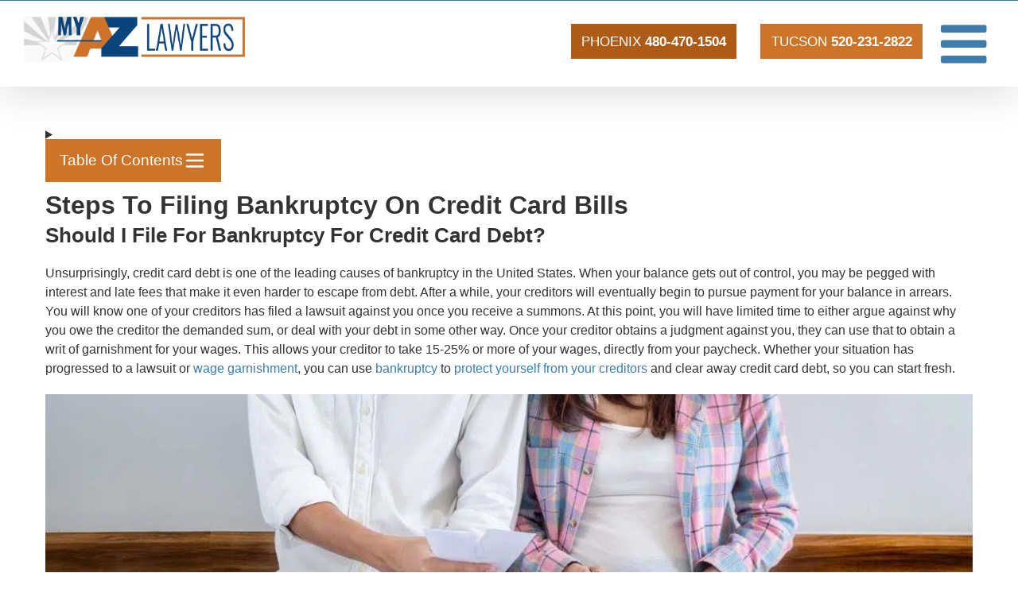

--- FILE ---
content_type: text/html; charset=UTF-8
request_url: https://myazlawyers.com/steps-filing-bankruptcy-credit-card-bills/
body_size: 67683
content:
<!DOCTYPE html>
<html class="avada-html-layout-wide avada-html-header-position-top avada-is-100-percent-template" lang="en-US">
<head><meta http-equiv="Content-Type" content="text/html; charset=utf-8"/><script>if(navigator.userAgent.match(/MSIE|Internet Explorer/i)||navigator.userAgent.match(/Trident\/7\..*?rv:11/i)){var href=document.location.href;if(!href.match(/[?&]nowprocket/)){if(href.indexOf("?")==-1){if(href.indexOf("#")==-1){document.location.href=href+"?nowprocket=1"}else{document.location.href=href.replace("#","?nowprocket=1#")}}else{if(href.indexOf("#")==-1){document.location.href=href+"&nowprocket=1"}else{document.location.href=href.replace("#","&nowprocket=1#")}}}}</script><script>(()=>{class RocketLazyLoadScripts{constructor(){this.v="2.0.4",this.userEvents=["keydown","keyup","mousedown","mouseup","mousemove","mouseover","mouseout","touchmove","touchstart","touchend","touchcancel","wheel","click","dblclick","input"],this.attributeEvents=["onblur","onclick","oncontextmenu","ondblclick","onfocus","onmousedown","onmouseenter","onmouseleave","onmousemove","onmouseout","onmouseover","onmouseup","onmousewheel","onscroll","onsubmit"]}async t(){this.i(),this.o(),/iP(ad|hone)/.test(navigator.userAgent)&&this.h(),this.u(),this.l(this),this.m(),this.k(this),this.p(this),this._(),await Promise.all([this.R(),this.L()]),this.lastBreath=Date.now(),this.S(this),this.P(),this.D(),this.O(),this.M(),await this.C(this.delayedScripts.normal),await this.C(this.delayedScripts.defer),await this.C(this.delayedScripts.async),await this.T(),await this.F(),await this.j(),await this.A(),window.dispatchEvent(new Event("rocket-allScriptsLoaded")),this.everythingLoaded=!0,this.lastTouchEnd&&await new Promise(t=>setTimeout(t,500-Date.now()+this.lastTouchEnd)),this.I(),this.H(),this.U(),this.W()}i(){this.CSPIssue=sessionStorage.getItem("rocketCSPIssue"),document.addEventListener("securitypolicyviolation",t=>{this.CSPIssue||"script-src-elem"!==t.violatedDirective||"data"!==t.blockedURI||(this.CSPIssue=!0,sessionStorage.setItem("rocketCSPIssue",!0))},{isRocket:!0})}o(){window.addEventListener("pageshow",t=>{this.persisted=t.persisted,this.realWindowLoadedFired=!0},{isRocket:!0}),window.addEventListener("pagehide",()=>{this.onFirstUserAction=null},{isRocket:!0})}h(){let t;function e(e){t=e}window.addEventListener("touchstart",e,{isRocket:!0}),window.addEventListener("touchend",function i(o){o.changedTouches[0]&&t.changedTouches[0]&&Math.abs(o.changedTouches[0].pageX-t.changedTouches[0].pageX)<10&&Math.abs(o.changedTouches[0].pageY-t.changedTouches[0].pageY)<10&&o.timeStamp-t.timeStamp<200&&(window.removeEventListener("touchstart",e,{isRocket:!0}),window.removeEventListener("touchend",i,{isRocket:!0}),"INPUT"===o.target.tagName&&"text"===o.target.type||(o.target.dispatchEvent(new TouchEvent("touchend",{target:o.target,bubbles:!0})),o.target.dispatchEvent(new MouseEvent("mouseover",{target:o.target,bubbles:!0})),o.target.dispatchEvent(new PointerEvent("click",{target:o.target,bubbles:!0,cancelable:!0,detail:1,clientX:o.changedTouches[0].clientX,clientY:o.changedTouches[0].clientY})),event.preventDefault()))},{isRocket:!0})}q(t){this.userActionTriggered||("mousemove"!==t.type||this.firstMousemoveIgnored?"keyup"===t.type||"mouseover"===t.type||"mouseout"===t.type||(this.userActionTriggered=!0,this.onFirstUserAction&&this.onFirstUserAction()):this.firstMousemoveIgnored=!0),"click"===t.type&&t.preventDefault(),t.stopPropagation(),t.stopImmediatePropagation(),"touchstart"===this.lastEvent&&"touchend"===t.type&&(this.lastTouchEnd=Date.now()),"click"===t.type&&(this.lastTouchEnd=0),this.lastEvent=t.type,t.composedPath&&t.composedPath()[0].getRootNode()instanceof ShadowRoot&&(t.rocketTarget=t.composedPath()[0]),this.savedUserEvents.push(t)}u(){this.savedUserEvents=[],this.userEventHandler=this.q.bind(this),this.userEvents.forEach(t=>window.addEventListener(t,this.userEventHandler,{passive:!1,isRocket:!0})),document.addEventListener("visibilitychange",this.userEventHandler,{isRocket:!0})}U(){this.userEvents.forEach(t=>window.removeEventListener(t,this.userEventHandler,{passive:!1,isRocket:!0})),document.removeEventListener("visibilitychange",this.userEventHandler,{isRocket:!0}),this.savedUserEvents.forEach(t=>{(t.rocketTarget||t.target).dispatchEvent(new window[t.constructor.name](t.type,t))})}m(){const t="return false",e=Array.from(this.attributeEvents,t=>"data-rocket-"+t),i="["+this.attributeEvents.join("],[")+"]",o="[data-rocket-"+this.attributeEvents.join("],[data-rocket-")+"]",s=(e,i,o)=>{o&&o!==t&&(e.setAttribute("data-rocket-"+i,o),e["rocket"+i]=new Function("event",o),e.setAttribute(i,t))};new MutationObserver(t=>{for(const n of t)"attributes"===n.type&&(n.attributeName.startsWith("data-rocket-")||this.everythingLoaded?n.attributeName.startsWith("data-rocket-")&&this.everythingLoaded&&this.N(n.target,n.attributeName.substring(12)):s(n.target,n.attributeName,n.target.getAttribute(n.attributeName))),"childList"===n.type&&n.addedNodes.forEach(t=>{if(t.nodeType===Node.ELEMENT_NODE)if(this.everythingLoaded)for(const i of[t,...t.querySelectorAll(o)])for(const t of i.getAttributeNames())e.includes(t)&&this.N(i,t.substring(12));else for(const e of[t,...t.querySelectorAll(i)])for(const t of e.getAttributeNames())this.attributeEvents.includes(t)&&s(e,t,e.getAttribute(t))})}).observe(document,{subtree:!0,childList:!0,attributeFilter:[...this.attributeEvents,...e]})}I(){this.attributeEvents.forEach(t=>{document.querySelectorAll("[data-rocket-"+t+"]").forEach(e=>{this.N(e,t)})})}N(t,e){const i=t.getAttribute("data-rocket-"+e);i&&(t.setAttribute(e,i),t.removeAttribute("data-rocket-"+e))}k(t){Object.defineProperty(HTMLElement.prototype,"onclick",{get(){return this.rocketonclick||null},set(e){this.rocketonclick=e,this.setAttribute(t.everythingLoaded?"onclick":"data-rocket-onclick","this.rocketonclick(event)")}})}S(t){function e(e,i){let o=e[i];e[i]=null,Object.defineProperty(e,i,{get:()=>o,set(s){t.everythingLoaded?o=s:e["rocket"+i]=o=s}})}e(document,"onreadystatechange"),e(window,"onload"),e(window,"onpageshow");try{Object.defineProperty(document,"readyState",{get:()=>t.rocketReadyState,set(e){t.rocketReadyState=e},configurable:!0}),document.readyState="loading"}catch(t){console.log("WPRocket DJE readyState conflict, bypassing")}}l(t){this.originalAddEventListener=EventTarget.prototype.addEventListener,this.originalRemoveEventListener=EventTarget.prototype.removeEventListener,this.savedEventListeners=[],EventTarget.prototype.addEventListener=function(e,i,o){o&&o.isRocket||!t.B(e,this)&&!t.userEvents.includes(e)||t.B(e,this)&&!t.userActionTriggered||e.startsWith("rocket-")||t.everythingLoaded?t.originalAddEventListener.call(this,e,i,o):(t.savedEventListeners.push({target:this,remove:!1,type:e,func:i,options:o}),"mouseenter"!==e&&"mouseleave"!==e||t.originalAddEventListener.call(this,e,t.savedUserEvents.push,o))},EventTarget.prototype.removeEventListener=function(e,i,o){o&&o.isRocket||!t.B(e,this)&&!t.userEvents.includes(e)||t.B(e,this)&&!t.userActionTriggered||e.startsWith("rocket-")||t.everythingLoaded?t.originalRemoveEventListener.call(this,e,i,o):t.savedEventListeners.push({target:this,remove:!0,type:e,func:i,options:o})}}J(t,e){this.savedEventListeners=this.savedEventListeners.filter(i=>{let o=i.type,s=i.target||window;return e!==o||t!==s||(this.B(o,s)&&(i.type="rocket-"+o),this.$(i),!1)})}H(){EventTarget.prototype.addEventListener=this.originalAddEventListener,EventTarget.prototype.removeEventListener=this.originalRemoveEventListener,this.savedEventListeners.forEach(t=>this.$(t))}$(t){t.remove?this.originalRemoveEventListener.call(t.target,t.type,t.func,t.options):this.originalAddEventListener.call(t.target,t.type,t.func,t.options)}p(t){let e;function i(e){return t.everythingLoaded?e:e.split(" ").map(t=>"load"===t||t.startsWith("load.")?"rocket-jquery-load":t).join(" ")}function o(o){function s(e){const s=o.fn[e];o.fn[e]=o.fn.init.prototype[e]=function(){return this[0]===window&&t.userActionTriggered&&("string"==typeof arguments[0]||arguments[0]instanceof String?arguments[0]=i(arguments[0]):"object"==typeof arguments[0]&&Object.keys(arguments[0]).forEach(t=>{const e=arguments[0][t];delete arguments[0][t],arguments[0][i(t)]=e})),s.apply(this,arguments),this}}if(o&&o.fn&&!t.allJQueries.includes(o)){const e={DOMContentLoaded:[],"rocket-DOMContentLoaded":[]};for(const t in e)document.addEventListener(t,()=>{e[t].forEach(t=>t())},{isRocket:!0});o.fn.ready=o.fn.init.prototype.ready=function(i){function s(){parseInt(o.fn.jquery)>2?setTimeout(()=>i.bind(document)(o)):i.bind(document)(o)}return"function"==typeof i&&(t.realDomReadyFired?!t.userActionTriggered||t.fauxDomReadyFired?s():e["rocket-DOMContentLoaded"].push(s):e.DOMContentLoaded.push(s)),o([])},s("on"),s("one"),s("off"),t.allJQueries.push(o)}e=o}t.allJQueries=[],o(window.jQuery),Object.defineProperty(window,"jQuery",{get:()=>e,set(t){o(t)}})}P(){const t=new Map;document.write=document.writeln=function(e){const i=document.currentScript,o=document.createRange(),s=i.parentElement;let n=t.get(i);void 0===n&&(n=i.nextSibling,t.set(i,n));const c=document.createDocumentFragment();o.setStart(c,0),c.appendChild(o.createContextualFragment(e)),s.insertBefore(c,n)}}async R(){return new Promise(t=>{this.userActionTriggered?t():this.onFirstUserAction=t})}async L(){return new Promise(t=>{document.addEventListener("DOMContentLoaded",()=>{this.realDomReadyFired=!0,t()},{isRocket:!0})})}async j(){return this.realWindowLoadedFired?Promise.resolve():new Promise(t=>{window.addEventListener("load",t,{isRocket:!0})})}M(){this.pendingScripts=[];this.scriptsMutationObserver=new MutationObserver(t=>{for(const e of t)e.addedNodes.forEach(t=>{"SCRIPT"!==t.tagName||t.noModule||t.isWPRocket||this.pendingScripts.push({script:t,promise:new Promise(e=>{const i=()=>{const i=this.pendingScripts.findIndex(e=>e.script===t);i>=0&&this.pendingScripts.splice(i,1),e()};t.addEventListener("load",i,{isRocket:!0}),t.addEventListener("error",i,{isRocket:!0}),setTimeout(i,1e3)})})})}),this.scriptsMutationObserver.observe(document,{childList:!0,subtree:!0})}async F(){await this.X(),this.pendingScripts.length?(await this.pendingScripts[0].promise,await this.F()):this.scriptsMutationObserver.disconnect()}D(){this.delayedScripts={normal:[],async:[],defer:[]},document.querySelectorAll("script[type$=rocketlazyloadscript]").forEach(t=>{t.hasAttribute("data-rocket-src")?t.hasAttribute("async")&&!1!==t.async?this.delayedScripts.async.push(t):t.hasAttribute("defer")&&!1!==t.defer||"module"===t.getAttribute("data-rocket-type")?this.delayedScripts.defer.push(t):this.delayedScripts.normal.push(t):this.delayedScripts.normal.push(t)})}async _(){await this.L();let t=[];document.querySelectorAll("script[type$=rocketlazyloadscript][data-rocket-src]").forEach(e=>{let i=e.getAttribute("data-rocket-src");if(i&&!i.startsWith("data:")){i.startsWith("//")&&(i=location.protocol+i);try{const o=new URL(i).origin;o!==location.origin&&t.push({src:o,crossOrigin:e.crossOrigin||"module"===e.getAttribute("data-rocket-type")})}catch(t){}}}),t=[...new Map(t.map(t=>[JSON.stringify(t),t])).values()],this.Y(t,"preconnect")}async G(t){if(await this.K(),!0!==t.noModule||!("noModule"in HTMLScriptElement.prototype))return new Promise(e=>{let i;function o(){(i||t).setAttribute("data-rocket-status","executed"),e()}try{if(navigator.userAgent.includes("Firefox/")||""===navigator.vendor||this.CSPIssue)i=document.createElement("script"),[...t.attributes].forEach(t=>{let e=t.nodeName;"type"!==e&&("data-rocket-type"===e&&(e="type"),"data-rocket-src"===e&&(e="src"),i.setAttribute(e,t.nodeValue))}),t.text&&(i.text=t.text),t.nonce&&(i.nonce=t.nonce),i.hasAttribute("src")?(i.addEventListener("load",o,{isRocket:!0}),i.addEventListener("error",()=>{i.setAttribute("data-rocket-status","failed-network"),e()},{isRocket:!0}),setTimeout(()=>{i.isConnected||e()},1)):(i.text=t.text,o()),i.isWPRocket=!0,t.parentNode.replaceChild(i,t);else{const i=t.getAttribute("data-rocket-type"),s=t.getAttribute("data-rocket-src");i?(t.type=i,t.removeAttribute("data-rocket-type")):t.removeAttribute("type"),t.addEventListener("load",o,{isRocket:!0}),t.addEventListener("error",i=>{this.CSPIssue&&i.target.src.startsWith("data:")?(console.log("WPRocket: CSP fallback activated"),t.removeAttribute("src"),this.G(t).then(e)):(t.setAttribute("data-rocket-status","failed-network"),e())},{isRocket:!0}),s?(t.fetchPriority="high",t.removeAttribute("data-rocket-src"),t.src=s):t.src="data:text/javascript;base64,"+window.btoa(unescape(encodeURIComponent(t.text)))}}catch(i){t.setAttribute("data-rocket-status","failed-transform"),e()}});t.setAttribute("data-rocket-status","skipped")}async C(t){const e=t.shift();return e?(e.isConnected&&await this.G(e),this.C(t)):Promise.resolve()}O(){this.Y([...this.delayedScripts.normal,...this.delayedScripts.defer,...this.delayedScripts.async],"preload")}Y(t,e){this.trash=this.trash||[];let i=!0;var o=document.createDocumentFragment();t.forEach(t=>{const s=t.getAttribute&&t.getAttribute("data-rocket-src")||t.src;if(s&&!s.startsWith("data:")){const n=document.createElement("link");n.href=s,n.rel=e,"preconnect"!==e&&(n.as="script",n.fetchPriority=i?"high":"low"),t.getAttribute&&"module"===t.getAttribute("data-rocket-type")&&(n.crossOrigin=!0),t.crossOrigin&&(n.crossOrigin=t.crossOrigin),t.integrity&&(n.integrity=t.integrity),t.nonce&&(n.nonce=t.nonce),o.appendChild(n),this.trash.push(n),i=!1}}),document.head.appendChild(o)}W(){this.trash.forEach(t=>t.remove())}async T(){try{document.readyState="interactive"}catch(t){}this.fauxDomReadyFired=!0;try{await this.K(),this.J(document,"readystatechange"),document.dispatchEvent(new Event("rocket-readystatechange")),await this.K(),document.rocketonreadystatechange&&document.rocketonreadystatechange(),await this.K(),this.J(document,"DOMContentLoaded"),document.dispatchEvent(new Event("rocket-DOMContentLoaded")),await this.K(),this.J(window,"DOMContentLoaded"),window.dispatchEvent(new Event("rocket-DOMContentLoaded"))}catch(t){console.error(t)}}async A(){try{document.readyState="complete"}catch(t){}try{await this.K(),this.J(document,"readystatechange"),document.dispatchEvent(new Event("rocket-readystatechange")),await this.K(),document.rocketonreadystatechange&&document.rocketonreadystatechange(),await this.K(),this.J(window,"load"),window.dispatchEvent(new Event("rocket-load")),await this.K(),window.rocketonload&&window.rocketonload(),await this.K(),this.allJQueries.forEach(t=>t(window).trigger("rocket-jquery-load")),await this.K(),this.J(window,"pageshow");const t=new Event("rocket-pageshow");t.persisted=this.persisted,window.dispatchEvent(t),await this.K(),window.rocketonpageshow&&window.rocketonpageshow({persisted:this.persisted})}catch(t){console.error(t)}}async K(){Date.now()-this.lastBreath>45&&(await this.X(),this.lastBreath=Date.now())}async X(){return document.hidden?new Promise(t=>setTimeout(t)):new Promise(t=>requestAnimationFrame(t))}B(t,e){return e===document&&"readystatechange"===t||(e===document&&"DOMContentLoaded"===t||(e===window&&"DOMContentLoaded"===t||(e===window&&"load"===t||e===window&&"pageshow"===t)))}static run(){(new RocketLazyLoadScripts).t()}}RocketLazyLoadScripts.run()})();</script>
	<meta http-equiv="X-UA-Compatible" content="IE=edge" />
	
	<meta name="viewport" content="width=device-width, initial-scale=1" />
	<meta name='robots' content='index, follow, max-image-preview:large, max-snippet:-1, max-video-preview:-1' />


<link rel='preload' as='script' href='https://myazlawyers.com/wp-content/themes/Avada/includes/lib/assets/min/js/general/fusion-scroll-to-anchor.js?ver=3.13.3' data-wpacu-preload-js='1'>


<script data-cfasync="false" data-pagespeed-no-defer>
	var gtm4wp_datalayer_name = "dataLayer";
	var dataLayer = dataLayer || [];
</script>

	
	<title>Crucial Steps To Filing Bankruptcy On Credit Card Bills</title>
<style id="wpr-usedcss">img:is([sizes=auto i],[sizes^="auto," i]){contain-intrinsic-size:3000px 1500px}.wpcf7 .screen-reader-response{position:absolute;overflow:hidden;clip:rect(1px,1px,1px,1px);clip-path:inset(50%);height:1px;width:1px;margin:-1px;padding:0;border:0;word-wrap:normal!important}.wpcf7 form .wpcf7-response-output{margin:2em .5em 1em;padding:.2em 1em;border:2px solid #00a0d2}.wpcf7 form.init .wpcf7-response-output,.wpcf7 form.resetting .wpcf7-response-output,.wpcf7 form.submitting .wpcf7-response-output{display:none}.wpcf7 form.sent .wpcf7-response-output{border-color:#46b450}.wpcf7 form.aborted .wpcf7-response-output,.wpcf7 form.failed .wpcf7-response-output{border-color:#dc3232}.wpcf7 form.spam .wpcf7-response-output{border-color:#f56e28}.wpcf7 form.invalid .wpcf7-response-output,.wpcf7 form.payment-required .wpcf7-response-output,.wpcf7 form.unaccepted .wpcf7-response-output{border-color:#ffb900}.wpcf7-form-control-wrap{position:relative}.wpcf7-not-valid-tip{color:#dc3232;font-size:1em;font-weight:400;display:block}.use-floating-validation-tip .wpcf7-not-valid-tip{position:relative;top:-2ex;left:1em;z-index:100;border:1px solid #dc3232;background:#fff;padding:.2em .8em;width:24em}.wpcf7-spinner{visibility:hidden;display:inline-block;background-color:#23282d;opacity:.75;width:24px;height:24px;border:none;border-radius:100%;padding:0;margin:0 24px;position:relative}form.submitting .wpcf7-spinner{visibility:visible}.wpcf7-spinner::before{content:'';position:absolute;background-color:#fbfbfc;top:4px;left:4px;width:6px;height:6px;border:none;border-radius:100%;transform-origin:8px 8px;animation-name:spin;animation-duration:1s;animation-timing-function:linear;animation-iteration-count:infinite}@media (prefers-reduced-motion:reduce){.wpcf7-spinner::before{animation-name:blink;animation-duration:2s}}@keyframes spin{from{transform:rotate(0)}to{transform:rotate(360deg)}}@keyframes blink{from{opacity:0}50%{opacity:1}to{opacity:0}}.wpcf7 [inert]{opacity:.5}.wpcf7 input[type=file]{cursor:pointer}.wpcf7 input[type=file]:disabled{cursor:default}.wpcf7 .wpcf7-submit:disabled{cursor:not-allowed}.wpcf7 input[type=email],.wpcf7 input[type=tel],.wpcf7 input[type=url]{direction:ltr}.popup-template .modal{opacity:0;transition:all .25s ease}.popup-template .modal.is-open{opacity:1;transition:all .25s ease}*{box-sizing:border-box}input[type=date],input[type=datetime-local],input[type=datetime],input[type=email],input[type=month],input[type=number],input[type=search],input[type=submit],input[type=tel],input[type=text],input[type=time],input[type=url],input[type=week],textarea{-webkit-appearance:none;-webkit-border-radius:0}input[type=search]::-webkit-search-decoration{-webkit-appearance:none}input[type=image]{padding:0;border:none}body{margin:0;min-width:320px;-webkit-text-size-adjust:100%;overflow-x:hidden;overflow-y:scroll;color:var(--body_typography-color);font-size:var(--body_typography-font-size, 16px);font-family:var(--body_typography-font-family,inherit)}#boxed-wrapper{overflow-x:hidden;overflow-x:clip}#wrapper{overflow:visible}img{border-style:none;vertical-align:top;max-width:100%;height:auto}object{max-width:100%}a{text-decoration:none}input,select,textarea{font-family:var(--body_typography-font-family,inherit);vertical-align:middle;color:var(--body_typography-color)}select{border-style:solid}fieldset,form{margin:0;padding:0;border-style:none}a,a:after,a:before{transition-property:color,background-color,border-color;transition-duration:.2s;transition-timing-function:linear}#main{padding:55px 10px 45px;clear:both}.container{overflow:hidden}.container h3 a.active{text-decoration:none;color:#65bc7b}.review{width:100%}.meta{list-style:none;margin:0 0 13px;padding:0;overflow:hidden;font-size:12px;line-height:14px;color:#333}.meta li{float:left;padding:0 8px 0 9px;border-left:1px solid #333}.meta li:first-child{padding-left:0;border-left:0}#content{width:71.1702128%;float:left;min-height:1px}.post{margin-bottom:65px}.single-post .post{margin-bottom:0}.post .image{margin-bottom:40px}.search input{border:1px solid #e7e6e6;padding:8px 15px;font-size:13px;color:#333;display:block}.pagination{display:flex;flex-wrap:wrap;align-items:center;justify-content:flex-end;margin-top:40px;font-size:9px;line-height:normal}.pagination .current{display:inline-flex;position:relative;float:none;margin:0 4px;padding:0;border:1px solid;align-items:center;justify-content:center}.pagination .current{color:#fff}.fusion-show-pagination-text .pagination{margin-left:1em;margin-right:1em}.related-posts{margin-top:55px}.related-posts .image{width:180px;height:138px;margin-bottom:0}.single-related-posts{clear:both}#s:not(.fusion-form-input){border:1px solid #d2d2d2;min-width:28%;font-size:13px;color:#747474;padding-left:15px;padding-right:15px;float:left}.s{float:none}.input-text,input[type=date],input[type=email],input[type=number],input[type=tel],input[type=text],input[type=time]{border:1px solid #d2d2d2;font-size:13px;color:#747474;padding:8px 15px;width:100%;box-sizing:border-box}.side-nav{list-style:none;margin:0;padding:0;border-top:1px solid #ededed;margin-bottom:20px}.side-nav ul{list-style:none;margin:0;padding:0}.side-nav li{margin:0;padding:0}.side-nav li a{border-bottom:1px solid #ededed;display:block;height:auto;font-weight:400;font-size:14px;color:#333;line-height:1.69em;padding:8px 0}.side-nav li a:hover{background:0 0}.side-nav li.current_page_item>a{background:0 0;color:#65bc7b}.side-nav li.current_page_item li a{color:#333;border-bottom:1px solid #ededed}.post-content p{margin:0 0 20px}.fusion-body blockquote{background:#f5f5f5;font-family:var(--body_typography-font-family);font-weight:var(--body_typography-font-weight);letter-spacing:var(--body_typography-letter-spacing);font-size:var(--body_typography-font-size);line-height:var(--body_typography-line-height);color:var(--body_typography-color);border-left:4px solid #65bc7b;padding:15px;margin-top:2em;margin-bottom:2em;font-style:italic}.fusion-body blockquote :last-child{margin-bottom:0}.shortcode-map img{max-width:none}.fusion-image-wrapper .fusion-rollover .fusion-rollover-gallery:before,.fusion-image-wrapper .fusion-rollover .fusion-rollover-link:before{line-height:1.5}#sliders-container{position:relative}.searchform .fusion-search-form-content{display:flex;align-items:center;overflow:hidden;width:100%}.searchform .fusion-search-form-content .fusion-search-field{flex-grow:1}.searchform .fusion-search-form-content .fusion-search-field input{background-color:#fff;border:1px solid #d2d2d2;color:#747474;font-size:13px;padding:8px 15px;height:33px;width:100%;box-sizing:border-box;margin:0;outline:0}.searchform .fusion-search-form-content .fusion-search-button input[type=submit]{background:#000;border:none;border-radius:0;color:#fff;font-size:1em;height:33px;line-height:33px;margin:0;padding:0;width:33px;text-indent:0;cursor:pointer;font-family:awb-icons;font-weight:400;text-shadow:none;-webkit-font-smoothing:antialiased;transition:all .2s}.fusion-search-form-clean .searchform:not(.fusion-search-form-classic) .fusion-search-form-content{position:relative}.fusion-search-form-clean .searchform:not(.fusion-search-form-classic) .fusion-search-button{position:absolute}.fusion-search-form-clean .searchform:not(.fusion-search-form-classic) .fusion-search-button input[type=submit]{background-color:transparent;color:#aaa9a9}.fusion-main-menu-search-overlay .fusion-main-menu>.fusion-menu{display:flex;flex-wrap:wrap;transition:opacity .8s cubic-bezier(.8, 0, .25, 1),transform .8s cubic-bezier(.8, 0, .25, 1)}.fusion-main-menu-search-overlay .fusion-main-menu>.fusion-overlay-search{display:flex;visibility:hidden;align-items:center;opacity:0;position:absolute;top:50%;left:50%;transform:translate(-50%,-150%);width:100%;transition:opacity .8s cubic-bezier(.8, 0, .25, 1),transform .8s cubic-bezier(.8, 0, .25, 1)}.fusion-main-menu-search-overlay .fusion-main-menu>.fusion-overlay-search .fusion-search-form{flex-grow:2}.fusion-main-menu-search-overlay .fusion-main-menu>.fusion-overlay-search .fusion-close-search{overflow:hidden;position:relative;display:inline-block}.fusion-main-menu-search-overlay .fusion-main-menu>.fusion-overlay-search .fusion-close-search:after,.fusion-main-menu-search-overlay .fusion-main-menu>.fusion-overlay-search .fusion-close-search:before{content:"";position:absolute;top:50%;left:0;height:2px;width:100%;margin-top:-1px}.fusion-main-menu-search-overlay .fusion-main-menu>.fusion-overlay-search .fusion-close-search:before{transform:rotate(45deg)}.fusion-main-menu-search-overlay .fusion-main-menu>.fusion-overlay-search .fusion-close-search:after{transform:rotate(-45deg)}.fusion-main-menu-search-overlay .fusion-main-menu.search-open{overflow:visible}.fusion-main-menu-search-overlay .fusion-main-menu.search-open>.fusion-menu{opacity:0;transform:translateY(100%);visibility:hidden}.fusion-main-menu-search-overlay .fusion-main-menu.search-open>.fusion-overlay-search{opacity:1;visibility:visible;transform:translate(-50%,-50%)}.fusion-main-menu-search-overlay .fusion-main-menu.search-transition{overflow:hidden!important}.fusion-main-menu-search-overlay .fusion-main-menu.search-transition .fusion-menu{visibility:visible!important}.fusion-main-menu-search-overlay .fusion-main-menu.search-transition>.fusion-overlay-search{visibility:visible}.fusion-main-menu-search-overlay .fusion-header-v4.fusion-header-menu-align-right .fusion-overlay-search,.fusion-main-menu-search-overlay .fusion-header-v5.fusion-header-menu-align-right .fusion-overlay-search{right:0;left:auto;transform:translate(0,-150%)}.fusion-main-menu-search-overlay .fusion-header-v4.fusion-header-menu-align-right .search-open .fusion-overlay-search,.fusion-main-menu-search-overlay .fusion-header-v5.fusion-header-menu-align-right .search-open .fusion-overlay-search{transform:translate(0,-50%)}.fusion-overlay-search{position:absolute;opacity:0}.flexslider .slides{margin:0;padding:0;list-style:none;z-index:1000}.flexslider{margin:0;padding:0}.flexslider .slides li{display:none;-webkit-backface-visibility:hidden}.flexslider .slides{z-index:2}.flexslider{margin:0 0 60px;background-color:transparent;position:relative}.wooslider .slide-content{margin:0}#sliders-container .wooslider .slide-content p{margin:0}.layout-boxed-mode.side-header #boxed-wrapper{margin-right:auto;margin-left:auto}.fusion-row{margin:0 auto}.fusion-row:after,.fusion-row:before{content:" ";display:table}.fusion-row:after{clear:both}.fusion-hidden{display:none}strong{font-weight:bolder}.fusion-video iframe,iframe{border:none}.screen-reader-text{border:0;clip:rect(1px,1px,1px,1px);clip-path:inset(50%);height:1px;margin:-1px;overflow:hidden;padding:0;position:absolute!important;width:1px;word-wrap:normal!important}.screen-reader-text:focus{background-color:#fff;border-radius:3px;box-shadow:0 0 2px 2px rgba(0,0,0,.6);clip:auto!important;clip-path:none;color:#333;display:block;font-size:1rem;font-weight:700;height:auto;left:5px;line-height:normal;padding:15px 23px 14px;text-decoration:none;top:5px;width:auto;z-index:100000}mark{background:0 0;color:inherit}.fusion-rollover-content{padding:10px;width:90%}.fusion-rollover-content .fusion-rollover-title{margin-bottom:3px;margin-top:10px}.fusion-rollover-gallery,.fusion-rollover-link{display:inline-block;opacity:.9;position:relative;vertical-align:middle;margin:0;height:36px;width:35px;text-indent:-10000px;background-color:#333;border-radius:50%;background-clip:padding-box}.fusion-slider-loading{position:absolute;top:50%;left:50%;margin:-3em 0 0 -3em;color:transparent;font-size:10px;border-top:.5em solid rgba(0,0,0,.2);border-right:.5em solid rgba(0,0,0,.2);border-bottom:.5em solid #333;border-left:.5em solid rgba(0,0,0,.2);animation:.8s linear infinite fusion-rotate}.fusion-slider-loading,.fusion-slider-loading:after{width:6em;height:6em;border-radius:50%;background-clip:padding-box}@keyframes fusion-rotate{0%{transform:rotate(0)}100%{transform:rotate(360deg)}}.post-content p{margin-top:0;margin-bottom:20px}.select-arrow{width:35px;height:33px;line-height:33px;border-left-width:1px;border-left-style:solid;position:absolute;bottom:1px;right:1px;pointer-events:none;z-index:10;font-family:awb-icons;font-size:9px;text-align:center}.avada-select-parent{position:relative;overflow:hidden;margin:0}.fusion-layout-column.avada-select-parent{position:relative}.avada-select-parent select{border:1px solid #dadada;-webkit-appearance:none;text-overflow:"";box-sizing:border-box;cursor:pointer;display:block;font-size:13px;outline:0;height:auto;padding:9px 15px;position:relative;text-indent:.01px;vertical-align:middle;z-index:5;margin:0;border-radius:0;background-clip:padding-box;min-width:180px}#submit,.submit{cursor:pointer}.fusion-page-load-link{display:none}#wpadminbar{z-index:999999999999999}.fusion-disable-outline input,.fusion-disable-outline select,.fusion-disable-outline textarea{outline:0}.crossfade-images{white-space:nowrap;display:flex;align-items:center}.crossfade-images:hover img:not(.hover-image){opacity:0}.crossfade-images img{transition:opacity .5s ease-in-out;position:relative;z-index:50;min-width:100%;vertical-align:middle}#boxzilla-overlay,.boxzilla-overlay{position:fixed;background:rgba(0,0,0,.65);width:100%;height:100%;left:0;top:0;z-index:10000}.boxzilla{position:fixed;z-index:12000;-webkit-box-sizing:border-box;-moz-box-sizing:border-box;box-sizing:border-box;background:#fff;padding:25px}.boxzilla.boxzilla-bottom-right{bottom:0;right:0}.boxzilla-content>:first-child{margin-top:0;padding-top:0}.boxzilla-content>:last-child{margin-bottom:0;padding-bottom:0}.boxzilla-close-icon{position:absolute;right:0;top:0;text-align:center;padding:6px;cursor:pointer;-webkit-appearance:none;font-size:28px;font-weight:700;line-height:20px;color:#000;opacity:.5}.boxzilla-close-icon:focus,.boxzilla-close-icon:hover{opacity:.8}html{scroll-behavior:smooth}.single-post h1{font-size:clamp(26px, 3vw, 32px)!important}.single-post.single h2{font-size:clamp(22px, 2.4vw, 26px)!important;margin-bottom:20px!important;line-height:1.2!important}.single-post h3{font-size:clamp(18px, 2vw, 22px)!important;margin-bottom:20px!important;line-height:1.2!important}.single-post h4{font-size:18px!important;margin-bottom:20px!important;line-height:1.2!important}@font-face{font-family:Oswald;font-style:normal;font-weight:700;font-display:swap;src:url(https://myazlawyers.com/wp-content/uploads/fusion-gfonts/TK3_WkUHHAIjg75cFRf3bXL8LICs1xZosUZiZQ.woff2) format('woff2');unicode-range:U+0000-00FF,U+0131,U+0152-0153,U+02BB-02BC,U+02C6,U+02DA,U+02DC,U+0304,U+0308,U+0329,U+2000-206F,U+20AC,U+2122,U+2191,U+2193,U+2212,U+2215,U+FEFF,U+FFFD}@font-face{font-family:icomoon;src:url('https://myazlawyers.com/wp-content/uploads/fusion-icons/icomoon/fonts/icomoon.ttf?61q0lu') format('truetype'),url('https://myazlawyers.com/wp-content/uploads/fusion-icons/icomoon/fonts/icomoon.woff?61q0lu') format('woff'),url('https://myazlawyers.com/wp-content/uploads/fusion-icons/icomoon/fonts/icomoon.svg?61q0lu#icomoon') format('svg');font-weight:400;font-style:normal;font-display:swap}[class*=" fa-"],[class^=fa-]{font-family:icomoon!important;speak:never;font-style:normal;font-weight:400;font-variant:normal;text-transform:none;line-height:1;-webkit-font-smoothing:antialiased;-moz-osx-font-smoothing:grayscale}.fa-phone-alt:before{content:"\f095"}.fa-envelope:before{content:"\f0e0"}[class*=" awb-icon-"],[class^=awb-icon-]{font-family:awb-icons!important;speak:never;font-style:normal;font-weight:400;font-variant:normal;text-transform:none;line-height:1;-webkit-font-smoothing:antialiased;-moz-osx-font-smoothing:grayscale}.awb-icon-twitter:before{content:"\e90b"}.awb-icon-pinterest:before{content:"\e602"}.awb-icon-facebook:before{content:"\e604"}.awb-icon-reddit:before{content:"\e60d"}.awb-icon-linkedin:before{content:"\e60f"}.awb-icon-tumblr:before{content:"\e613"}.awb-icon-mail:before{content:"\e616"}.awb-icon-search:before{content:"\f002"}.awb-icon-bars:before{content:"\f0c9"}.awb-icon-angle-left:before{content:"\f104"}.awb-icon-angle-right:before{content:"\f105"}.awb-icon-vk:before{content:"\f189"}html:not(.avada-html-layout-boxed):not(.avada-html-layout-framed),html:not(.avada-html-layout-boxed):not(.avada-html-layout-framed) body{background-color:var(--bg_color);background-blend-mode:var(--bg-color-overlay)}body{background-image:var(--bg_image);background-repeat:var(--bg_repeat)}#main,.layout-boxed-mode #main,.layout-wide-mode #main,.layout-wide-mode #wrapper,body,html{background-color:var(--content_bg_color)}#main{background-image:var(--content_bg_image);background-repeat:var(--content_bg_repeat)}#main .post h2 a:hover,.fusion-open-submenu:hover,.more a:hover:after,.rtl .more a:hover:before,a:hover{color:var(--link_hover_color)}#wrapper .post-content blockquote,.fusion-body blockquote,.pagination .current{border-color:var(--primary_color)}#nav ul li>a:hover{border-color:var(--link_hover_color)}.pagination .current{background-color:var(--primary_color)}#toTop:hover{background-color:var(--link_hover_color)}#toTop{background-color:var(--totop_background);border-radius:4px 4px 0 0;bottom:0;height:35px;position:fixed;text-align:center;width:48px;opacity:0;z-index:100000;transition:opacity .4s ease-in-out,background .2s ease-in-out;line-height:1;pointer-events:none}.to-top-container #toTop:hover{background-color:var(--totop_background_hover)}#toTop:before{line-height:35px;content:"\f106";-webkit-font-smoothing:antialiased;font-family:awb-icons;font-size:22px;color:var(--totop_icon_color)}#toTop:hover::before{color:var(--totop_icon_hover)}#toTop:active,#toTop:focus{outline:0;background-color:var(--totop_background)}.to-top-container #toTop{border-radius:var(--totop_border_radius) var(--totop_border_radius) 0 0}.to-top-right #toTop{right:75px}.fusion-header-wrapper{position:relative;z-index:10011}.fusion-header-wrapper .tooltip{z-index:10030}.fusion-header-sticky-height{display:none}.fusion-is-sticky .fusion-header-sticky-height{display:block}.fusion-header{padding-left:30px;padding-right:30px;backface-visibility:hidden;transition:background-color .25s ease-in-out}.fusion-header-v2 .fusion-header,.fusion-header-v3 .fusion-header,.fusion-header-v4 .fusion-header,.fusion-header-v5 .fusion-header{border-bottom:1px solid transparent}.fusion-secondary-header{border-bottom:1px solid transparent;background-color:var(--header_top_bg_color)}.fusion-secondary-header .fusion-alignright{float:right;margin-left:0;flex-grow:1}.fusion-secondary-header .fusion-alignright>*{float:right}.fusion-secondary-header .fusion-row{display:flex;justify-content:space-between;align-items:center}.fusion-header-v2 .fusion-secondary-header{border-top:3px solid var(--primary_color)}.fusion-secondary-header .fusion-mobile-nav-holder{width:80%;margin:0 auto}.fusion-header-v4 .fusion-header{padding-top:30px;padding-bottom:30px;transition:none}.fusion-header-v4 .fusion-logo{width:100%;display:flex;flex-wrap:wrap;flex-direction:row;justify-content:space-between;align-items:center}.fusion-header-v4 .fusion-logo:after,.fusion-header-v4 .fusion-logo:before{content:none}.fusion-header-v4 .fusion-logo .fusion-logo-link{float:none}.fusion-header-v4 .fusion-logo .fusion-header-content-3-wrapper{display:flex;flex-wrap:nowrap;flex-direction:row;justify-content:space-between;align-items:center}.fusion-header-v4 .fusion-header-content-3-wrapper .searchform{margin-left:15px}.fusion-header-banner{float:right}.fusion-logo .fusion-header-banner a{float:none}.fusion-secondary-main-menu{border-bottom:1px solid transparent;padding-left:30px;padding-right:30px;backface-visibility:hidden}.fusion-secondary-main-menu .fusion-main-menu{float:none}.fusion-secondary-main-menu .fusion-main-menu .searchform{float:none;margin-left:0;display:block;padding:0}.fusion-secondary-main-menu .fusion-mobile-menu-search{margin:5px 0}.fusion-header-v4 .fusion-main-menu,.fusion-header-v5 .fusion-main-menu{float:none}.fusion-header-v4 .fusion-main-menu .fusion-menu,.fusion-header-v5 .fusion-main-menu .fusion-menu{display:flex;flex-wrap:wrap}.fusion-header-menu-align-right .fusion-menu{justify-content:flex-end}.fusion-header-v5 .fusion-header{transition:none}.fusion-logo{display:block;float:left;max-width:100%}.fusion-logo:after,.fusion-logo:before{content:" ";display:table}.fusion-logo:after{clear:both}.fusion-logo a{display:block;max-width:100%}.fusion-logo img{width:auto}.fusion-logo-left .fusion-header-banner{float:right}.fusion-logo-left.fusion-header-v4 .fusion-logo{float:none;width:auto}.fusion-mobile-menu-design-flyout:not(.fusion-header-v6) .fusion-header{-webkit-transform:none;-moz-transform:none}.fusion-mobile-menu-design-flyout.fusion-flyout-active .fusion-header{width:100%;max-width:100%;z-index:210}body.side-header #wrapper .fusion-megamenu-wrapper{top:0}body.side-header #side-header .fusion-main-menu ul ul{right:auto}body.side-header #side-header .fusion-header-content-3-wrapper{display:flex;flex-wrap:wrap}body.side-header-left #wrapper{margin-left:280px;width:auto}body.side-header-left #side-header{left:0}body.side-header-left #side-header .fusion-main-menu .login-box,body.side-header-left #side-header .fusion-main-menu .main-nav-search-form,body.side-header-left #side-header .fusion-main-menu>ul>li>ul{left:279px;top:0}body.side-header-left #side-header .fusion-main-menu .fusion-custom-menu-item-contents{top:0}body.side-header-left #side-header .fusion-main-menu .fusion-custom-menu-item-contents,body.side-header-left #side-header .fusion-main-menu>ul>li>ul{left:calc(var(--side_header_width) - 1px)}body.side-header-left #side-header #nav .login-box,body.side-header-left #side-header #nav .main-nav-search-form,body.side-header-left #side-header #nav>ul>li>ul{left:calc(var(--side_header_width) - 1px)}body.side-header-left.layout-boxed-mode #side-header{left:auto;margin-left:calc((var(--side_header_width)) * -1)}body.side-header-right #wrapper{margin-right:280px;width:auto}body.side-header-right #side-header{right:0}body.side-header-right #side-header .fusion-main-menu .main-nav-search-form{left:-250px;top:0}body.side-header-right #side-header .fusion-main-menu .login-box{left:-187px}body.side-header-right #side-header .login-box{left:0;right:auto}body.side-header-right.rtl #side-header .login-box{right:0;left:auto}#side-header{width:280px;height:100%;position:absolute;z-index:3000;-webkit-backface-visibility:hidden;box-sizing:border-box}#side-header .side-header-wrapper{padding-bottom:20px;z-index:1}#side-header .side-header-wrapper:after,#side-header .side-header-wrapper:before{content:" ";display:table}#side-header .side-header-wrapper:after{clear:both}#side-header .fusion-logo{float:none}#side-header .fusion-logo-left .fusion-logo{float:none}#side-header .fusion-sticky-logo{display:none}#side-header .fusion-main-menu{float:none;-webkit-backface-visibility:hidden;position:relative;z-index:1;clear:both}#side-header .fusion-main-menu ul ul{top:0;border-top:0}#side-header .fusion-main-menu .fusion-megamenu-wrapper .fusion-megamenu-holder{border-top:0}#side-header .fusion-main-menu>ul>li{float:none;padding:0}#side-header .fusion-main-menu>ul>li>a{border-top-width:0;border-bottom-width:1px;border-right:0;border-style:solid;height:auto}#side-header .fusion-main-menu>ul>li:first-child>a{border-top-width:1px;border-style:solid}#side-header .fusion-main-menu>ul .sub-menu>li:last-child>a{border-bottom:none}#side-header .fusion-main-menu .fusion-main-menu-search .fusion-custom-menu-item-contents{border-top-width:1px;border-top-style:solid}#side-header .fusion-main-menu .wpml-ls-item .menu-text,#side-header .fusion-main-menu .wpml-ls-item>a{justify-content:center}.side-header-left #side-header .fusion-main-menu>ul>li>a{border-left-width:0}.side-header-left #side-header .fusion-main-menu>ul>li.current-menu-ancestor>a,.side-header-left #side-header .fusion-main-menu>ul>li.current-menu-item>a{border-right-width:0}.side-header-right #side-header .fusion-main-menu>ul>li>a{border-left-width:0}.side-header-right #side-header .fusion-main-menu>ul>li.current-menu-ancestor>a,.side-header-right #side-header .fusion-main-menu>ul>li.current-menu-item>a{border-left-width:0}#side-header .fusion-custom-menu-item-contents{right:auto!important;top:0}#side-header .fusion-secondary-menu>ul>li{margin-bottom:2px}#side-header .fusion-secondary-menu>ul>li:first-child>a{padding-left:0}#side-header .fusion-header-banner{margin-top:40px;float:none}#side-header.fusion-is-sticky{box-shadow:rgba(0,0,0,.117647) 0 1px 3px}.fusion-main-menu{float:right;position:relative;z-index:200;overflow:hidden}#side-header .fusion-main-menu:hover,.fusion-header-v2 .fusion-main-menu:hover,.fusion-header-v3 .fusion-main-menu:hover,.fusion-header-v4 .fusion-main-menu:hover,.fusion-header-v5 .fusion-main-menu:hover,.fusion-header-v7 .fusion-main-menu:hover{overflow:visible}.fusion-main-menu>ul>li{padding-right:45px}.fusion-main-menu>ul>li:last-child{padding-right:0}.fusion-main-menu>ul>li>a{display:flex;align-items:center;line-height:1;-webkit-font-smoothing:subpixel-antialiased}.fusion-main-menu ul{list-style:none;margin:0;padding:0}.fusion-main-menu ul a{display:block;box-sizing:content-box}.fusion-main-menu li{float:left;margin:0;padding:0;position:relative;cursor:pointer}.fusion-main-menu li:hover>.fusion-megamenu-wrapper .sub-menu{visibility:visible;opacity:1}.fusion-main-menu li.fusion-active-link>.fusion-megamenu-wrapper,.fusion-main-menu li.fusion-active-link>.sub-menu,.fusion-main-menu li:hover>.fusion-megamenu-wrapper,.fusion-main-menu li:hover>.sub-menu{visibility:visible;opacity:1}.fusion-main-menu .fusion-dropdown-menu{overflow:hidden}.fusion-main-menu .fusion-dropdown-menu.fusion-active-link{overflow:visible}.fusion-main-menu .sub-menu{position:absolute;left:0;visibility:hidden;opacity:0;z-index:1;transition:opacity .2s ease-in}.fusion-main-menu .sub-menu ul{top:0}.fusion-main-menu .sub-menu li{float:none;margin:0;padding:0}.fusion-main-menu .sub-menu a{border:0;padding:7px 20px;line-height:19px;text-indent:0;height:auto;transition:color .2s ease-in-out,background-color .2s ease-in-out,border-color .2s ease-in-out,height 0s,line-height 0s}.fusion-main-menu .fusion-custom-menu-item-contents{position:absolute;left:auto;right:0;visibility:hidden;opacity:0;transition:opacity .2s ease-in}.fusion-main-menu .fusion-main-menu-search a{font-family:awb-icons;cursor:pointer}.fusion-main-menu .fusion-main-menu-search a:after{border-radius:50% 50% 50% 50%;content:"\f002"}.fusion-main-menu .fusion-main-menu-search .fusion-custom-menu-item-contents{display:none;padding:25px;text-align:right;border:1px solid transparent}.fusion-main-menu .fusion-main-menu-search-open .fusion-custom-menu-item-contents{visibility:visible;opacity:1;z-index:11}.fusion-main-menu .fusion-main-menu-cart:not(.menu-item-type-custom)>a{font-family:awb-icons;cursor:pointer}.fusion-main-menu .fusion-main-menu-cart:not(.menu-item-type-custom)>a:after{border-radius:50% 50% 50% 50%;content:"\f07a"}.fusion-header-has-flyout-menu .fusion-header{z-index:999999;left:0;right:0;top:0;margin:0 auto;width:100%;overflow:visible!important}.admin-bar .fusion-header-has-flyout-menu .fusion-header{top:32px}.fusion-header-has-flyout-menu .fusion-flyout-menu-icons{display:flex;align-items:center;z-index:99999}.fusion-header-has-flyout-menu .fusion-flyout-menu-icons .fusion-flyout-menu-toggle,.fusion-header-has-flyout-menu .fusion-flyout-menu-icons .fusion-flyout-search-toggle{display:inline-block;padding:0 5px;line-height:1;cursor:pointer}.fusion-header-has-flyout-menu .fusion-flyout-menu-icons .fusion-flyout-menu-toggle,.fusion-header-has-flyout-menu .fusion-flyout-menu-icons .fusion-flyout-search-toggle{cursor:pointer;display:flex;justify-content:space-between;flex-direction:column;box-sizing:content-box}.fusion-header-has-flyout-menu .fusion-flyout-menu-icons .fusion-flyout-search-toggle{position:relative;transition:margin .25s ease-in-out}.fusion-header-has-flyout-menu .fusion-flyout-menu-icons .fusion-flyout-search-toggle .awb-icon-search{display:block;position:absolute;top:50%;left:50%;transform:translateX(-50%) translateY(-50%);opacity:1}.fusion-header-has-flyout-menu .fusion-flyout-menu-icons .fusion-icon{transition:all .25s ease-in-out}.fusion-header-has-flyout-menu .fusion-flyout-menu-icons .fusion-icon:before{border-radius:50%;background-clip:padding-box;transition:all .25s ease-in-out}.fusion-header-has-flyout-menu .fusion-flyout-menu-icons .fusion-flyout-search-toggle{margin-top:-2px}.fusion-header-has-flyout-menu .fusion-flyout-menu{display:flex;align-items:center;overflow-y:auto;padding:0 25px 25px;height:100%}.fusion-is-sticky .fusion-header-has-flyout-menu .fusion-flyout-menu.fusion-main-menu{display:flex}.fusion-header-has-flyout-menu .fusion-flyout-menu.fusion-mobile-nav-holder{display:none}.fusion-header-has-flyout-menu .fusion-flyout-menu .fusion-menu,.fusion-header-has-flyout-menu .fusion-flyout-menu .fusion-mobile-menu{width:100%;text-align:center;margin-top:auto;margin-bottom:auto;padding:25px 0}.fusion-header-has-flyout-menu .fusion-flyout-menu .fusion-menu li,.fusion-header-has-flyout-menu .fusion-flyout-menu .fusion-mobile-menu li{display:block;float:none;line-height:normal;width:100%;cursor:default}.fusion-header-has-flyout-menu .fusion-flyout-menu .fusion-menu li:first-child,.fusion-header-has-flyout-menu .fusion-flyout-menu .fusion-mobile-menu li:first-child{padding-top:0}.fusion-header-has-flyout-menu .fusion-flyout-menu .fusion-menu li.fusion-mobile-nav-item:last-child,.fusion-header-has-flyout-menu .fusion-flyout-menu .fusion-menu li.menu-item:last-child,.fusion-header-has-flyout-menu .fusion-flyout-menu .fusion-mobile-menu li.fusion-mobile-nav-item:last-child,.fusion-header-has-flyout-menu .fusion-flyout-menu .fusion-mobile-menu li.menu-item:last-child{padding-bottom:0}.fusion-header-has-flyout-menu .fusion-flyout-menu .fusion-menu li a,.fusion-header-has-flyout-menu .fusion-flyout-menu .fusion-mobile-menu li a{display:inline-block}.fusion-header-has-flyout-menu .fusion-flyout-menu .fusion-menu .fusion-flyout-menu-backgrounds,.fusion-header-has-flyout-menu .fusion-flyout-menu .fusion-mobile-menu .fusion-flyout-menu-backgrounds{display:none;z-index:-1;position:fixed;top:0;right:0;bottom:0;left:0;padding:0}.fusion-header-has-flyout-menu .fusion-flyout-search{display:flex}.fusion-header-has-flyout-menu .fusion-flyout-search .searchform{display:flex;align-items:center;margin:0 auto;padding:50px}#wrapper .fusion-header-has-flyout-menu .fusion-flyout-search .searchform .s{height:auto;background-color:transparent;border:none;border-bottom:1px solid;font-size:50px;padding:0}#wrapper .fusion-header-has-flyout-menu .fusion-flyout-search .searchform .s:-moz-placeholder,#wrapper .fusion-header-has-flyout-menu .fusion-flyout-search .searchform .s::-moz-placeholder,#wrapper .fusion-header-has-flyout-menu .fusion-flyout-search .searchform .s::-webkit-input-placeholder{opacity:1}.fusion-disable-outline #wrapper .fusion-header-has-flyout-menu .fusion-flyout-search .searchform .s{outline:0}.fusion-header-has-flyout-menu .fusion-flyout-search .searchform .search-button{display:none}.fusion-header-has-flyout-menu .fusion-flyout-menu,.fusion-header-has-flyout-menu .fusion-flyout-search{z-index:99998;position:fixed;top:0;left:0;right:0;width:100%;height:100%;opacity:0;transition:all .3s ease-in-out 0s}.fusion-header-has-flyout-menu.fusion-flyout-active .fusion-flyout-menu-icons{z-index:99999}.fusion-header-has-flyout-menu.fusion-flyout-active .fusion-flyout-search-toggle{margin-top:0}.fusion-header-has-flyout-menu.fusion-flyout-menu-active .fusion-flyout-menu{opacity:1}.fusion-header-has-flyout-menu.fusion-flyout-menu-active .fusion-flyout-menu .fusion-flyout-menu-backgrounds{display:block}.fusion-header-has-flyout-menu.fusion-flyout-search-active .fusion-flyout-menu-icons .fusion-flyout-search-toggle .awb-icon-search{opacity:0}.fusion-header-has-flyout-menu.fusion-flyout-search-active .fusion-flyout-search{opacity:1}.fusion-header-v7 .fusion-main-menu{float:none;overflow:inherit}.fusion-header-v7 .fusion-middle-logo-ul{display:flex;align-items:center;justify-content:center;flex-wrap:wrap}.fusion-header-v7 .fusion-middle-logo-ul li{float:none;transition:padding-right .3s ease}.fusion-header-v7 .fusion-middle-logo-ul li.fusion-middle-logo-menu-logo a{height:auto;border-top-color:transparent;display:flex;align-items:center;justify-content:center}.fusion-header-v7 .fusion-middle-logo-ul li.fusion-middle-logo-menu-logo:focus a,.fusion-header-v7 .fusion-middle-logo-ul li.fusion-middle-logo-menu-logo:hover a{border-top-color:transparent}.fusion-secondary-menu{position:relative;z-index:210}.fusion-secondary-menu .fusion-megamenu-wrapper{display:none}.fusion-secondary-menu ul{margin:0;padding:0;list-style:none}.fusion-secondary-menu>ul>li{float:left;border-left:1px solid transparent}.fusion-secondary-menu>ul>li:first-child{border-left:none}.fusion-secondary-menu>ul>li>a{display:flex;align-items:center;position:relative;padding:0 13px}.fusion-secondary-menu>ul>li>.sub-menu .sub-menu{top:-1px}.fusion-secondary-menu li{position:relative}.fusion-secondary-menu .sub-menu{display:block;position:absolute;left:-1px;z-index:1;visibility:hidden;opacity:0;transition:opacity .2s ease-in;border-bottom-right-radius:2px;border-bottom-left-radius:2px;border:1px solid transparent}.fusion-secondary-menu .sub-menu a{display:block;padding:7px 10px;line-height:normal;border-bottom:1px solid transparent;transition:color .2s ease-in-out,background-color .2s ease-in-out,border-color .2s ease-in-out,height 0s,line-height 0s}.fusion-secondary-menu .sub-menu>li:last-child>a{border-bottom:none}.fusion-secondary-menu li:hover>.sub-menu{visibility:visible;opacity:1}.fusion-secondary-menu .fusion-custom-menu-item-contents{position:absolute;left:-1px;visibility:hidden;opacity:0;transition:opacity .2s ease-in}.fusion-menu-cart.fusion-active-link .fusion-custom-menu-item-contents,.fusion-menu-cart:hover .fusion-custom-menu-item-contents{visibility:visible;opacity:1}.fusion-main-menu .fusion-active-link .fusion-custom-menu-item-contents,.fusion-main-menu .fusion-active-link>.sub-menu,.fusion-secondary-menu .fusion-active-link .fusion-custom-menu-item-contents,.fusion-secondary-menu .fusion-active-link>.sub-menu{opacity:1;visibility:visible}.fusion-main-menu .fusion-active-login,.fusion-secondary-menu .fusion-active-login{overflow:visible}.fusion-main-menu .fusion-active-login .fusion-custom-menu-item-contents,.fusion-main-menu .fusion-active-login .sub-menu,.fusion-secondary-menu .fusion-active-login .fusion-custom-menu-item-contents,.fusion-secondary-menu .fusion-active-login .sub-menu{opacity:1;visibility:visible}.fusion-menu-cart-items{width:180px;border:1px solid transparent}.fusion-menu-cart-item a{border-bottom:1px solid transparent;padding:14px;line-height:normal;height:auto;display:block}.fusion-menu-cart-item img{display:inline-block;max-width:36px;margin-right:13px;border:1px solid transparent}.fusion-menu-cart-item .amount{display:inline-block}.fusion-menu-cart-item-details{display:inline-block;max-width:calc(100% - 49px);text-align:left}.fusion-menu-cart-item-title{margin-bottom:6px}.fusion-menu-cart-item-quantity,.fusion-menu-cart-item-title{display:block;line-height:normal}.fusion-menu-cart-checkout{display:flex;justify-content:space-between}.fusion-menu-cart-checkout-link,.fusion-menu-cart-link{padding:.75em 1em}.fusion-menu-cart-checkout-link a,.fusion-menu-cart-link a{margin:0 -.25em}.fusion-menu-cart-checkout-link a:before,.fusion-menu-cart-link a:before{padding:0 .25em;font-family:awb-icons;line-height:inherit}.fusion-menu-cart-checkout-link a span,.fusion-menu-cart-link a span{padding:0 .25em}.fusion-menu-cart-link a:before{content:"\f07a"}.fusion-menu-cart-checkout-link a:before{content:"\f046"}.fusion-menu-login-box .fusion-custom-menu-item-contents{left:0;border:1px solid transparent;width:187px;padding:20px}.fusion-menu-login-box:hover .fusion-custom-menu-item-contents{visibility:visible;opacity:1}.fusion-menu-login-box p{margin-top:0;margin-bottom:10px}.fusion-megamenu-wrapper{margin:0 auto;padding:0 15px;visibility:hidden;opacity:0;position:absolute;left:0;transition:opacity .2s ease-in;z-index:10}.fusion-megamenu-wrapper .menu-text{margin-left:23px}.fusion-megamenu-holder{padding:0;margin:0;border-top:3px solid transparent;background-size:cover}.fusion-megamenu-holder:after,.fusion-megamenu-holder:before{content:" ";display:table}.fusion-megamenu-holder:after{clear:both}.fusion-megamenu-title{margin:0;padding:0 34px 15px;font-weight:400;line-height:normal;-webkit-font-smoothing:antialiased}.fusion-megamenu-bullet{margin-right:10px}.fusion-megamenu-bullet:before{content:"\f0da";font-family:awb-icons}.fusion-megamenu-widgets-container{display:block;padding:0 34px;margin-bottom:10px;pointer-events:none}.fusion-main-menu>ul>.fusion-megamenu-menu:hover .fusion-megamenu-widgets-container{pointer-events:auto}.fusion-active-link .fusion-megamenu-wrapper{opacity:1;visibility:visible}.fusion-is-sticky .fusion-logo img{width:auto}.fusion-is-sticky .fusion-header-v2 .fusion-header,.fusion-is-sticky .fusion-header-v3 .fusion-header,.fusion-is-sticky .fusion-header-v6 .fusion-header,.fusion-is-sticky .fusion-header-v7 .fusion-header{position:fixed;top:0;z-index:210;max-width:100%;width:100%;border-bottom:0}.fusion-is-sticky .fusion-header-v2 .fusion-sticky-shadow,.fusion-is-sticky .fusion-header-v3 .fusion-sticky-shadow,.fusion-is-sticky .fusion-header-v6 .fusion-sticky-shadow,.fusion-is-sticky .fusion-header-v7 .fusion-sticky-shadow{box-shadow:rgba(0,0,0,.117647) 0 1px 3px}.layout-boxed-mode .fusion-is-sticky .fusion-header-v2 .fusion-sticky-shadow,.layout-boxed-mode .fusion-is-sticky .fusion-header-v3 .fusion-sticky-shadow,.layout-boxed-mode .fusion-is-sticky .fusion-header-v6 .fusion-sticky-shadow,.layout-boxed-mode .fusion-is-sticky .fusion-header-v7 .fusion-sticky-shadow{box-shadow:rgba(0,0,0,.118) 0 4px 3px -3px}.fusion-is-sticky .fusion-secondary-main-menu{border-bottom:0}.fusion-is-sticky .fusion-sticky-menu-only:not(.fusion-header-v6) .fusion-header{border-bottom:0}.fusion-is-sticky .fusion-sticky-menu-only:not(.fusion-header-v6) .fusion-secondary-main-menu{position:fixed;top:0;z-index:210;max-width:100%;width:100%;box-shadow:rgba(0,0,0,.117647) 0 1px 3px}.layout-boxed-mode .fusion-is-sticky .fusion-sticky-menu-only:not(.fusion-header-v6) .fusion-secondary-main-menu{box-shadow:rgba(0,0,0,.118) 0 4px 3px -3px}.fusion-is-sticky .fusion-main-menu>ul>li:last-child{padding-right:0}.fusion-is-sticky .fusion-main-menu .fusion-main-menu-icon:after,.fusion-is-sticky .fusion-main-menu>ul>li>a{color:var(--header_sticky_menu_color)}.fusion-body .fusion-is-sticky.fusion-header-wrapper .fusion-header,.fusion-body .fusion-is-sticky.fusion-header-wrapper .fusion-secondary-main-menu{background-color:var(--header_sticky_bg_color)}.fusion-mobile-navigation{display:none}.fusion-mobile-nav-holder{display:none;clear:both;color:#333}.fusion-is-sticky .fusion-mobile-menu-design-modern .fusion-mobile-nav-holder>ul,.fusion-is-sticky.fusion-mobile-menu-design-modern .fusion-mobile-nav-holder>ul{max-height:340px;overflow-y:scroll;overflow-x:hidden}.fusion-mobile-nav-holder .menu-text{-webkit-font-smoothing:auto}.fusion-mobile-nav-holder ul{list-style:none;margin:0;padding:0}.fusion-mobile-nav-holder>ul{display:none;list-style:none;margin:0;padding:0;border-left:1px solid transparent;border-right:1px solid transparent;border-bottom:1px solid transparent}.fusion-mobile-menu-text-align-left .fusion-mobile-selector{text-align:left}.fusion-mobile-menu-text-align-left .fusion-mobile-nav-item a{justify-content:left;padding-left:12px}.fusion-mobile-menu-design-modern .fusion-mobile-menu-text-align-left .fusion-mobile-nav-item a{padding-left:30px}.fusion-mobile-menu-text-align-left .fusion-selector-down{right:0;border-left:1px solid transparent}.fusion-mobile-menu-text-align-left .fusion-open-submenu{right:0}.fusion-mobile-menu-design-modern .fusion-mobile-menu-text-align-left .fusion-open-submenu{padding-right:35px}.fusion-mobile-menu-text-align-left li.fusion-mobile-nav-item li a{padding-left:21px}.fusion-mobile-menu-design-modern .fusion-mobile-menu-text-align-left li.fusion-mobile-nav-item li a{padding-left:39px}.fusion-mobile-menu-text-align-left li.fusion-mobile-nav-item li a:before{content:"-";margin-right:2px}.fusion-mobile-menu-text-align-left li.fusion-mobile-nav-item li li a{padding-left:30px}.fusion-mobile-menu-design-modern .fusion-mobile-menu-text-align-left li.fusion-mobile-nav-item li li a{padding-left:48px}.fusion-mobile-menu-text-align-left li.fusion-mobile-nav-item li li a:before{content:"--"}.fusion-mobile-menu-text-align-left li.fusion-mobile-nav-item li li li a{padding-left:39px}.fusion-mobile-menu-design-modern .fusion-mobile-menu-text-align-left li.fusion-mobile-nav-item li li li a{padding-left:57px}.fusion-mobile-menu-text-align-left li.fusion-mobile-nav-item li li li a:before{content:"---"}.fusion-mobile-menu-text-align-left li.fusion-mobile-nav-item li li li li a{padding-left:48px}.fusion-mobile-menu-design-modern .fusion-mobile-menu-text-align-left li.fusion-mobile-nav-item li li li li a{padding-left:66px}.fusion-mobile-menu-text-align-left li.fusion-mobile-nav-item li li li li a:before{content:"----"}.fusion-mobile-selector{line-height:31px;padding-right:0;padding-left:0;width:100%;position:relative;font-size:12px;cursor:pointer;border:1px solid transparent}.fusion-mobile-selector span{margin-left:12px;margin-right:12px}.fusion-selector-down{position:absolute;top:0;height:31px;width:50px;font-size:24px;font-style:normal;text-align:center}.fusion-selector-down:before{content:"\f0c9";font-family:awb-icons}.fusion-mobile-menu-design-modern .fusion-mobile-nav-holder>ul{border:none;border-top:1px solid transparent}.fusion-mobile-menu-design-modern .fusion-header>.fusion-row{position:relative}.fusion-mobile-nav-item{position:relative;font-size:12px;line-height:normal}.fusion-mobile-nav-item a{color:#333;padding:0 12px;font-size:12px;display:flex;align-items:center;border-bottom:1px solid transparent}.fusion-mobile-menu-icons{display:none;position:relative;top:0;right:0;vertical-align:middle;text-align:right}.fusion-mobile-menu-icons a{float:right;font-size:21px;margin-left:20px}.fusion-mobile-menu-search{display:none;margin-top:15px}.fusion-mobile-menu-sep{position:absolute;top:43px;width:100%;border-bottom:1px solid transparent}.fusion-open-submenu{display:block;z-index:1;position:absolute;top:0;-webkit-appearance:none;-moz-appearance:none;outline:0;background:0 0;min-width:50px;border:none;line-height:15px;font-size:13px;text-align:center}.fusion-open-submenu:hover{color:#65bc7b}.fusion-open-submenu:before{display:block;margin:0;content:"\e61f";font-family:awb-icons}.fusion-open-submenu:focus{outline:revert}.fusion-header-shadow:after{content:"";z-index:99996;position:absolute;top:0;height:100%;pointer-events:none}.fusion-header-shadow:after{left:0;width:100%}.fusion-header-shadow>div{box-shadow:0 10px 50px -2px rgba(0,0,0,.14)}body:not(.fusion-header-layout-v6) .fusion-header{-webkit-transform:translate3d(0,0,0);-moz-transform:none}body:not(.fusion-header-layout-v6).fusion-top-header .fusion-main-menu>ul>li>a.fusion-bar-highlight{box-sizing:border-box}body:not(.fusion-header-layout-v6) .fusion-is-sticky .fusion-main-menu>ul>li>a{font-size:var(--header_sticky_nav_font_size)}.side-header-left.menu-text-align-right.ltr .fusion-main-menu>ul>li>a,.side-header-right.menu-text-align-right.ltr .fusion-main-menu>ul>li>a{justify-content:flex-end}.side-header-right #side-header .fusion-main-menu-search .fusion-custom-menu-item-contents{left:-250px}.fusion-body .fusion-main-menu .current-menu-item.fusion-menu-cart>a,.fusion-body .fusion-main-menu .current_page_item.fusion-menu-cart>a{border-color:transparent}.fusion-body .fusion-main-menu .fusion-main-menu-icon{border-color:transparent}.avada-menu-highlight-style-bar .fusion-main-menu .sub-menu ul{top:-3px}body.fusion-top-header.avada-sticky-shrinkage .fusion-is-sticky .fusion-main-menu>ul>li>a{display:flex}#side-header{width:var(--side_header_width)}body.side-header-left #wrapper{margin-left:var(--side_header_width)}#side-header .fusion-main-menu>ul>li>a,.fusion-header-v2 .fusion-header,.fusion-header-v3 .fusion-header,.fusion-header-v4 .fusion-header,.fusion-header-v5 .fusion-header,.fusion-mobile-menu-sep,.fusion-secondary-header,.fusion-secondary-main-menu{border-bottom-color:var(--header_border_color)}#side-header .fusion-main-menu>ul>li>a{border-top-color:var(--header_border_color)}body.side-header-right #wrapper{margin-right:var(--side_header_width)}#side-header .fusion-main-menu>ul>li>a,.fusion-header-wrapper .fusion-row{padding-left:var(--header_padding-left);padding-right:var(--header_padding-right)}.fusion-header .fusion-row,.side-header-wrapper{padding-top:var(--header_padding-top);padding-bottom:var(--header_padding-bottom)}.layout-wide-mode.avada-has-header-100-width .fusion-header-wrapper .fusion-row{max-width:100%}body:not(.avada-menu-highlight-style-background) .fusion-is-sticky .fusion-main-menu>ul>li:not(:last-child){padding-right:var(--header_sticky_nav_padding)}.rtl .fusion-is-sticky .fusion-header-v2 .fusion-main-menu>ul>li,.rtl .fusion-is-sticky .fusion-header-v3 .fusion-main-menu>ul>li,.rtl .fusion-is-sticky .fusion-header-v7 .fusion-main-menu>ul>li{padding-left:var(--header_sticky_nav_padding)}.rtl:not(.avada-menu-highlight-style-background) .fusion-is-sticky .fusion-main-menu>ul>li:not(:first-child){padding-left:var(--header_sticky_nav_padding)}.avada-menu-highlight-style-bar:not(.fusion-header-layout-v6).side-header-left #side-header .fusion-main-menu>ul>li.current-menu-ancestor>a,.avada-menu-highlight-style-bar:not(.fusion-header-layout-v6).side-header-left #side-header .fusion-main-menu>ul>li.current-menu-item>a{border-right-width:var(--nav_highlight_border)}.avada-menu-highlight-style-bar:not(.fusion-header-layout-v6).side-header-right #side-header .fusion-main-menu>ul>li.current-menu-ancestor>a,.avada-menu-highlight-style-bar:not(.fusion-header-layout-v6).side-header-right #side-header .fusion-main-menu>ul>li.current-menu-item>a{border-left-width:var(--nav_highlight_border)}.fusion-top-header .fusion-header{background-color:var(--header_bg_color)}.layout-boxed-mode.layout-scroll-offset-full.fusion-top-header #sliders-container .tfs-slider{position:absolute!important;top:0}.layout-boxed-mode.layout-scroll-offset-full.fusion-top-header #sliders-container .tfs-slider.fusion-fixed-slider{position:fixed!important}.layout-boxed-mode.layout-scroll-offset-full.fusion-top-header:not(.fusion-top-header) #sliders-container .tfs-slider{position:relative!important;margin-left:auto!important;left:auto!important}.layout-boxed-mode.layout-scroll-offset-full.fusion-top-header:not(.fusion-top-header) #sliders-container .tfs-slider.fusion-fixed-slider{position:fixed!important}.layout-boxed-mode.layout-scroll-offset-full.fusion-top-header.side-header-right #sliders-container .tfs-slider{right:auto!important}.fusion-header-wrapper .fusion-row,.layout-boxed-mode.side-header #boxed-wrapper{max-width:var(--site_width)}html:not(.avada-has-site-width-percent) #main,html:not(.avada-has-site-width-percent) .fusion-secondary-header{padding-left:30px;padding-right:30px}body.layout-boxed-mode.side-header-left #wrapper,body.layout-boxed-mode.side-header-right #wrapper{width:auto}body.layout-boxed-mode.side-header #wrapper{max-width:calc(var(--site_width) - var(--side_header_width))}body.layout-boxed-mode.side-header-left #wrapper{margin-left:var(--side_header_width)}body.layout-boxed-mode.side-header-right #boxed-wrapper{position:relative}body.layout-boxed-mode.side-header-right #wrapper{margin-right:var(--side_header_width)}#side-header .fusion-logo,.fusion-header .fusion-logo{margin:var(--logo_margin-top) var(--logo_margin-right) var(--logo_margin-bottom) var(--logo_margin-left)}.fusion-main-menu>ul>li{padding-right:var(--nav_padding)}.fusion-main-menu>ul>li>a{border-color:transparent}.fusion-main-menu>ul>li>a:not(.fusion-logo-link):not(.awb-icon-sliding-bar):hover{border-color:var(--menu_hover_first_color)}.fusion-main-menu>ul>li>a:not(.fusion-logo-link):hover{color:var(--menu_hover_first_color)}.fusion-main-menu .sub-menu{font-family:var(--body_typography-font-family);font-weight:var(--body_typography-font-weight);width:var(--dropdown_menu_width);background-color:var(--menu_sub_bg_color)}.fusion-main-menu .sub-menu ul{left:var(--dropdown_menu_width)}.rtl.fusion-top-header .fusion-main-menu .sub-menu ul{right:var(--dropdown_menu_width)}.fusion-main-menu .sub-menu li a{font-family:var(--body_typography-font-family);font-weight:var(--body_typography-font-weight);padding-top:var(--mainmenu_dropdown_vertical_padding);padding-bottom:var(--mainmenu_dropdown_vertical_padding);color:var(--menu_sub_color);font-size:var(--nav_dropdown_font_size)}.fusion-main-menu .sub-menu li a:hover{background-color:var(--menu_bg_hover_color)}.fusion-main-menu .sub-menu .current-menu-item>a,.fusion-main-menu .sub-menu .current_page_item>a{background-color:var(--menu_bg_hover_color)}.fusion-main-menu .sub-menu .current-menu-parent>a{background-color:var(--menu_bg_hover_color)}.fusion-main-menu .fusion-custom-menu-item-contents{font-family:var(--body_typography-font-family);font-weight:var(--body_typography-font-weight)}.fusion-main-menu .fusion-main-menu-cart .fusion-custom-menu-item-contents,.fusion-main-menu .fusion-main-menu-search .fusion-custom-menu-item-contents,.fusion-main-menu .fusion-menu-login-box .fusion-custom-menu-item-contents{background-color:var(--menu_sub_bg_color);border-color:var(--menu_sub_sep_color)}.fusion-main-menu .fusion-main-menu-search-open .fusion-main-menu-icon:after{color:var(--menu_hover_first_color)}.fusion-main-menu .fusion-main-menu-icon:after{color:var(--nav_typography-color)}.fusion-main-menu .fusion-main-menu-icon:hover:after{color:var(--menu_hover_first_color)}.fusion-main-menu .fusion-dropdown-menu .sub-menu li a{font-family:var(--body_typography-font-family);font-weight:var(--body_typography-font-weight);padding-top:var(--mainmenu_dropdown_vertical_padding);padding-bottom:var(--mainmenu_dropdown_vertical_padding);border-bottom-color:var(--menu_sub_sep_color);color:var(--menu_sub_color);font-size:var(--nav_dropdown_font_size)}.fusion-main-menu .fusion-main-menu-cart{font-size:var(--nav_dropdown_font_size)}body:not(.fusion-header-layout-v6) .fusion-main-menu>ul>li>a,body:not(.fusion-top-header) .fusion-main-menu>ul>li>a{height:var(--nav_height)}.avada-menu-highlight-style-bar .fusion-main-menu .sub-menu{border-top:var(--dropdown_menu_top_border_size) solid var(--menu_hover_first_color)}.avada-menu-highlight-style-bar .fusion-main-menu .sub-menu ul{top:calc((var(--dropdown_menu_top_border_size)) * -1)}.avada-menu-highlight-style-bar:not(.fusion-header-layout-v6) .fusion-main-menu>ul>li>a{border-top-width:var(--nav_highlight_border);border-top-style:solid}.avada-menu-highlight-style-bar:not(.fusion-header-layout-v6) .fusion-main-menu>ul>li>a:not(.fusion-logo-link):not(.awb-icon-sliding-bar):hover{border-top-color:var(--menu_hover_first_color)}.fusion-body.avada-menu-highlight-style-bar:not(.fusion-header-layout-v6) .fusion-main-menu>ul>li.fusion-main-menu-cart a:hover,.fusion-body.avada-menu-highlight-style-bar:not(.fusion-header-layout-v6) .fusion-main-menu>ul>li.fusion-main-menu-search a:hover{border-top-color:transparent}.avada-menu-highlight-style-bar:not(.fusion-top-header) .fusion-main-menu>ul>li>a:not(.fusion-main-menu-icon){line-height:calc(var(--nav_height) - var(--nav_highlight_border))}#side-header .fusion-main-menu>ul>li>a{min-height:var(--nav_height);text-align:var(--menu_text_align)}#side-header .fusion-main-menu>ul>li.current-menu-ancestor>a,#side-header .fusion-main-menu>ul>li.current-menu-item>a{border-right-color:var(--menu_hover_first_color);border-left-color:var(--menu_hover_first_color);color:var(--menu_hover_first_color)}#side-header .fusion-secondary-menu>ul>li>a{color:var(--header_top_menu_sub_color);font-size:var(--snav_font_size)}.avada-has-megamenu-shadow .fusion-main-menu .sub-menu,.avada-has-megamenu-shadow .fusion-megamenu-holder{box-shadow:1px 1px 30px rgba(0,0,0,.06)}.fusion-megamenu-holder{border-top-width:var(--dropdown_menu_top_border_size);border-color:var(--menu_hover_first_color);background-color:var(--menu_sub_bg_color)}.side-header-right #side-header .fusion-main-menu .fusion-menu-cart-items,.side-header-right #side-header .fusion-main-menu .fusion-menu-login-box .fusion-custom-menu-item-contents,.side-header-right #side-header .fusion-main-menu ul .fusion-dropdown-menu .sub-menu,.side-header-right #side-header .fusion-main-menu ul .fusion-dropdown-menu .sub-menu li ul,.side-header-right #side-header .fusion-main-menu ul .fusion-menu-login-box .sub-menu{left:calc((var(--dropdown_menu_width)) * -1)}.avada-has-mainmenu-dropdown-divider .fusion-main-menu .fusion-dropdown-menu .sub-menu li a{border-bottom-width:1px;border-bottom-style:solid}body:not(.avada-has-mainmenu-dropdown-divider) .fusion-main-menu .fusion-dropdown-menu .sub-menu li a{border-bottom:none}.fusion-main-menu>ul>li>a,.side-nav li a{font-family:var(--nav_typography-font-family);font-weight:var(--nav_typography-font-weight);font-size:var(--nav_typography-font-size);letter-spacing:var(--nav_typography-letter-spacing);text-transform:var(--nav_typography-text-transform);font-style:var(--nav_typography-font-style,normal)}.fusion-main-menu>ul>li>a{color:var(--nav_typography-color)}#wrapper .fusion-header-has-flyout-menu .fusion-flyout-search .searchform .s{color:var(--nav_typography-color);border-color:var(--nav_typography-color);font-family:var(--nav_typography-font-family);font-style:var(--nav_typography-font-style,normal)}#wrapper .fusion-header-has-flyout-menu .fusion-flyout-search .searchform .s::-webkit-input-placeholder{color:var(--nav_typography-color)}#wrapper .fusion-header-has-flyout-menu .fusion-flyout-search .searchform .s::-moz-placeholder{color:var(--nav_typography-color)}#wrapper .fusion-header-has-flyout-menu.fusion-mobile-menu-design-flyout .fusion-flyout-search .searchform .s{border-color:var(--mobile_menu_typography-color);font-family:var(--mobile_menu_typography-font-family);color:var(--mobile_menu_typography-color)}#wrapper .fusion-header-has-flyout-menu.fusion-mobile-menu-design-flyout .fusion-flyout-search .searchform .s::-webkit-input-placeholder{color:var(--mobile_menu_typography-color)}#wrapper .fusion-header-has-flyout-menu.fusion-mobile-menu-design-flyout .fusion-flyout-search .searchform .s::-moz-placeholder{color:var(--mobile_menu_typography-color)}#wrapper .fusion-header-has-flyout-menu.fusion-mobile-menu-design-flyout .fusion-flyout-search .searchform .s:-moz-placeholder{color:var(--mobile_menu_typography-color)}#wrapper .side-nav li a{font-size:var(--side_nav_font_size)}.fusion-secondary-menu .sub-menu{background-color:var(--header_top_sub_bg_color);width:var(--topmenu_dropwdown_width);border-color:var(--header_top_menu_sub_sep_color)}.fusion-secondary-menu .sub-menu a{color:var(--header_top_menu_sub_color);border-color:var(--header_top_menu_sub_sep_color)}.fusion-secondary-menu .sub-menu a:hover{color:var(--header_top_menu_sub_hover_color);background-color:var(--header_top_menu_bg_hover_color)}.fusion-secondary-menu .fusion-custom-menu-item-contents{background-color:var(--header_top_sub_bg_color);color:var(--header_top_menu_sub_color);width:var(--topmenu_dropwdown_width);border-color:var(--header_top_menu_sub_sep_color)}.fusion-secondary-menu .fusion-menu-cart-items a{color:var(--header_top_menu_sub_color)}.fusion-secondary-menu>ul>li{border-color:var(--header_top_first_border_color)}.fusion-secondary-menu>ul>li>.sub-menu .sub-menu{left:calc(var(--topmenu_dropwdown_width) - 2px)}.fusion-secondary-menu>ul>li>a{height:var(--sec_menu_lh)}.fusion-megamenu-title{color:var(--nav_typography-color);font-size:var(--megamenu_title_size)}.fusion-megamenu-title a{color:var(--nav_typography-color)}.fusion-header-has-flyout-menu.fusion-flyout-active .fusion-flyout-menu-icons .fusion-icon:before{color:var(--nav_typography-color)}.fusion-header-has-flyout-menu.fusion-flyout-active .fusion-flyout-menu-icons .fusion-icon:hover:before{color:var(--menu_hover_first_color)}.fusion-header-has-flyout-menu .fusion-flyout-menu-icons{font-size:var(--flyout_menu_icon_font_size);margin:0 calc((var(--flyout_nav_icons_padding))/ -2)}.fusion-header-has-flyout-menu .fusion-flyout-menu-icons .fusion-icon:before{color:var(--flyout_menu_icon_color)}.fusion-header-has-flyout-menu .fusion-flyout-menu-icons .fusion-icon:hover:before{color:var(--flyout_menu_icon_hover_color)}.fusion-header-has-flyout-menu .fusion-flyout-menu-icons .fusion-flyout-menu-toggle,.fusion-header-has-flyout-menu .fusion-flyout-menu-icons .fusion-flyout-search-toggle{padding:0 calc((var(--flyout_nav_icons_padding))/ 2)}.fusion-header-has-flyout-menu .fusion-flyout-menu-icons .fusion-flyout-menu-toggle{height:calc((var(--flyout_menu_icon_font_size_px)) * .9);width:calc((var(--flyout_menu_icon_font_size_px)) * 1.5)}.fusion-header-has-flyout-menu .fusion-flyout-menu>ul.fusion-menu>li{padding:calc((var(--flyout_menu_item_padding))/ 2) 0}.fusion-body .fusion-is-sticky .fusion-header-has-flyout-menu .fusion-flyout-menu>ul.fusion-menu>li{padding:calc((var(--flyout_menu_item_padding))/ 2) 0}.fusion-header-has-flyout-menu.fusion-mobile-menu-design-flyout.fusion-flyout-active .fusion-flyout-menu-icons .fusion-icon:before{color:var(--mobile_menu_typography-color)}.fusion-header-has-flyout-menu.fusion-mobile-menu-design-flyout.fusion-flyout-active .fusion-flyout-menu-icons .fusion-icon:hover:before{color:var(--mobile_menu_font_hover_color)}.fusion-secondary-main-menu{background-color:var(--menu_h45_bg_color)}.fusion-is-sticky .fusion-main-menu .fusion-main-menu-icon:hover:after,.fusion-is-sticky .fusion-main-menu .fusion-main-menu-search-open .fusion-main-menu-icon:after,.fusion-is-sticky .fusion-main-menu>ul>li.current-menu-item>a,.fusion-is-sticky .fusion-main-menu>ul>li>a:hover{color:var(--menu_hover_first_color)}.fusion-body .fusion-main-menu .current-menu-ancestor>a,.fusion-body .fusion-main-menu .current-menu-item>a,.fusion-body .fusion-main-menu .current-menu-parent>a,.fusion-body .fusion-main-menu .current_page_item>a{border-color:var(--menu_hover_first_color);color:var(--menu_hover_first_color)}.fusion-body .fusion-main-menu .current-menu-item:not(.fusion-main-menu-cart)>a:before{border-color:var(--menu_hover_first_color);color:var(--menu_hover_first_color)}.fusion-body .fusion-mobile-nav-holder .fusion-selector-down{line-height:calc(var(--mobile_menu_nav_height) - 2px);height:calc(var(--mobile_menu_nav_height) - 2px);border-color:var(--mobile_menu_border_color)}.avada-flyout-menu-direction-fade .fusion-header-has-flyout-menu .fusion-flyout-menu,.avada-flyout-menu-direction-fade .fusion-header-has-flyout-menu .fusion-flyout-search{top:-1000%;transition:opacity .4s ease 0s,top 0s ease .4s}.avada-flyout-menu-direction-fade .fusion-header-has-flyout-menu.fusion-flyout-menu-active .fusion-flyout-menu,.avada-flyout-menu-direction-fade .fusion-header-has-flyout-menu.fusion-flyout-search-active .fusion-flyout-search{top:0;transition:opacity .4s ease 0s,top 0s ease 0s}.fusion-secondary-header{color:var(--snav_color);font-size:var(--snav_font_size)}.fusion-secondary-header a{color:var(--snav_color)}.fusion-secondary-header a:hover{color:var(--snav_color)}.fusion-mobile-menu-icons{margin-top:var(--mobile_menu_icons_top_margin)}.fusion-mobile-menu-icons a{color:var(--mobile_menu_toggle_color)}.fusion-mobile-menu-icons a:after,.fusion-mobile-menu-icons a:before{color:var(--mobile_menu_toggle_color)}.fusion-megamenu-widgets-container{font-family:var(--body_typography-font-family);font-weight:var(--body_typography-font-weight);color:var(--menu_sub_color);font-size:var(--nav_dropdown_font_size)}.fusion-megamenu-bullet{border-left-color:var(--menu_sub_color)}body:not(.mobile-menu-design-flyout) .fusion-mobile-nav-item a{height:var(--mobile_menu_nav_height);background-color:var(--mobile_menu_background_color);border-color:var(--mobile_menu_border_color)}body:not(.mobile-menu-design-flyout) .fusion-mobile-nav-item a:hover{background-color:var(--mobile_menu_hover_color)}body:not(.mobile-menu-design-flyout) .fusion-mobile-current-nav-item>a,body:not(.mobile-menu-design-flyout) .fusion-mobile-nav-item.current-menu-item>a{background-color:var(--mobile_menu_hover_color)}.fusion-mobile-selector{height:var(--mobile_menu_nav_height);line-height:var(--mobile_menu_nav_height);background-color:var(--mobile_menu_background_color);border-color:var(--mobile_menu_border_color);color:var(--mobile_menu_typography-color);font-size:var(--mobile_menu_typography-font-size)}.fusion-open-submenu{height:var(--mobile_menu_nav_height);line-height:var(--mobile_menu_nav_height);font-size:var(--mobile_menu_typography-font-size-open-submenu)}.fusion-mobile-nav-holder>ul{border-color:var(--mobile_menu_border_color)}.fusion-mobile-nav-holder>ul li a{font-family:var(--mobile_menu_typography-font-family);font-weight:var(--mobile_menu_typography-font-weight);font-style:var(--mobile_menu_typography-font-style,normal)}.fusion-mobile-nav-holder>ul>li.fusion-mobile-nav-item>a{font-size:var(--mobile_menu_typography-font-size);letter-spacing:var(--mobile_menu_typography-letter-spacing);text-transform:var(--mobile_menu_typography-text-transform)}.fusion-mobile-menu-design-modern .fusion-mobile-nav-holder>ul{border-color:var(--mobile_menu_border_color)}.fusion-selector-down{font-size:var(--mobile_menu_typography-font-size-30-or-24px)}.fusion-selector-down:before{color:var(--mobile_menu_toggle_color)}.fusion-mobile-nav-item .fusion-open-submenu{color:var(--mobile_menu_typography-color)}.fusion-mobile-nav-item a{color:var(--mobile_menu_typography-color);font-size:var(--mobile_menu_typography-font-size);line-height:var(--mobile_menu_typography-line-height);letter-spacing:var(--mobile_menu_typography-letter-spacing);text-transform:var(--mobile_menu_typography-text-transform)}.fusion-mobile-nav-item a:hover{color:var(--mobile_menu_font_hover_color)}.fusion-mobile-nav-item a:before{color:var(--mobile_menu_typography-color)}.fusion-mobile-nav-item.fusion-main-menu-sliding-bar a:after{color:var(--mobile_menu_typography-color)}.fusion-mobile-nav-item.current-menu-item>a{color:var(--mobile_menu_font_hover_color)}.fusion-mobile-current-nav-item>a{color:var(--mobile_menu_font_hover_color)}.rtl .fusion-secondary-menu>ul>li>.sub-menu .sub-menu{right:var(--topmenu_dropwdown_width)}.rtl .fusion-secondary-menu>ul>li:first-child{border-left:1px solid var(--header_top_first_border_color)}.rtl .fusion-header-v2 .fusion-main-menu>ul>li,.rtl .fusion-header-v3 .fusion-main-menu>ul>li,.rtl .fusion-header-v4 .fusion-main-menu>ul>li,.rtl .fusion-header-v5 .fusion-main-menu>ul>li,.rtl .fusion-header-v7 .fusion-main-menu>ul>li{padding-left:var(--nav_padding-no-zero,var(--nav_padding))}.rtl .fusion-mobile-nav-holder .fusion-selector-down{line-height:calc(var(--mobile_menu_nav_height) - 2px);height:calc(var(--mobile_menu_nav_height) - 2px);border-color:var(--mobile_menu_border_color)}.rtl .fusion-selector-down:before{color:var(--mobile_menu_toggle_color)}.fusion-image-wrapper .fusion-rollover .fusion-rollover-gallery,.fusion-image-wrapper .fusion-rollover .fusion-rollover-link{width:calc((var(--image_rollover_icon_size)) * 1.5);height:calc((var(--image_rollover_icon_size)) * 1.5);background-color:transparent}.avada-image-rollover-circle-yes .fusion-image-wrapper .fusion-rollover .fusion-rollover-gallery,.avada-image-rollover-circle-yes .fusion-image-wrapper .fusion-rollover .fusion-rollover-link{width:calc((var(--image_rollover_icon_size)) * 2.41);height:calc((var(--image_rollover_icon_size)) * 2.41);background-color:var(--image_rollover_text_color);line-height:2.41}.fusion-image-wrapper.hover .fusion-rollover{opacity:1}.fusion-image-wrapper .fusion-rollover .fusion-rollover-content .fusion-rollover-title a,.fusion-image-wrapper .fusion-rollover .fusion-rollover-content a,.fusion-rollover .fusion-rollover-content .fusion-rollover-title{color:var(--image_rollover_text_color)}.pagination .current{border-radius:var(--pagination_border_radius);border-width:var(--pagination_border_width)}body:not(.avada-has-pagination-padding) .pagination .current{width:var(--pagination_width_height);height:var(--pagination_width_height);margin-left:calc((var(--pagination_width_height))/ 10);margin-right:calc((var(--pagination_width_height))/ 10)}.avada-has-pagination-padding .pagination .current{padding:var(--pagination_box_padding-height) var(--pagination_box_padding-width) var(--pagination_box_padding-height) var(--pagination_box_padding-width)}.pagination{font-size:var(--pagination_font_size)}.fusion-body .avada-select-parent select,.input-text:not(textarea),.main-nav-search-form input,.searchform .fusion-search-form-content .fusion-search-button input[type=submit],.searchform .fusion-search-form-content .fusion-search-field input,input.s,input[type=date],input[type=email],input[type=number],input[type=tel],input[type=text],input[type=time],select{height:var(--form_input_height);padding-top:0;padding-bottom:0}.searchform .fusion-search-form-content .fusion-search-button input[type=submit]{width:var(--form_input_height)}.searchform .fusion-search-form-content .fusion-search-button input[type=submit]{line-height:var(--form_input_height)}.fusion-main-menu .fusion-main-menu-search .fusion-custom-menu-item-contents{width:var(--form_input_height-main-menu-search-width)}.fusion-body .avada-select-parent select,.input-text,.main-nav-search-form input,input.s,input[type=date],input[type=email],input[type=number],input[type=tel],input[type=text],input[type=time],select,textarea{background-color:var(--form_bg_color);font-size:var(--form_text_size);color:var(--form_text_color)}.fusion-body .avada-select-parent select:focus,.input-text:focus,.main-nav-search-form input:focus,input.s:focus,input[type=date]:focus,input[type=email]:focus,input[type=number]:focus,input[type=tel]:focus,input[type=text]:focus,input[type=time]:focus,select:focus,textarea:focus{border-color:var(--form_focus_border_color)}.searchform .fusion-search-form-content .fusion-search-field input{background-color:var(--form_bg_color);font-size:var(--form_text_size)}#wrapper .select-arrow,.avada-select-parent .select-arrow{background-color:var(--form_bg_color)}.fusion-search-form-clean .searchform:not(.fusion-search-form-classic) .fusion-search-form-content .fusion-search-button input[type=submit],input.s .placeholder{font-size:var(--form_text_size);color:var(--form_text_color)}.fusion-search-form-clean .searchform:not(.fusion-search-form-classic) .fusion-search-form-content .fusion-search-button input[type=submit]:focus,input.s .placeholder:focus{border-color:var(--form_focus_border_color)}.order-dropdown ul li a,.order-dropdown>li:after,.searchform .fusion-search-form-content .fusion-search-field input{color:var(--form_text_color)}.order-dropdown ul li a:focus,.order-dropdown>li:after:focus,.searchform .fusion-search-form-content .fusion-search-field input:focus{border-color:var(--form_focus_border_color)}#wrapper .select-arrow,.avada-select-parent .select-arrow,.gravity-select-parent .select-arrow,.select-arrow,.wpcf7-select-parent .select-arrow{font-size:calc((var(--form_text_size)) * .75)}.input-text::-moz-placeholder,.searchform .s::-moz-placeholder,input.s::-moz-placeholder,input::-moz-placeholder{color:var(--form_text_color)}.input-text::-webkit-input-placeholder,.searchform .s::-webkit-input-placeholder,input.s::-webkit-input-placeholder,input::-webkit-input-placeholder{color:var(--form_text_color)}.fusion-body select:focus+.select-arrow{border-color:var(--form_focus_border_color);color:var(--form_focus_border_color)}.fusion-body .avada-select-parent .select-arrow,.fusion-body .avada-select-parent select,.gravity-select-parent .select-arrow,.input-text,.main-nav-search-form input,.searchform .fusion-search-form-content .fusion-search-field input,.select-arrow,input.s,input[type=date],input[type=email],input[type=number],input[type=tel],input[type=text],input[type=time],select,textarea{border-width:var(--form_border_width-top) var(--form_border_width-right) var(--form_border_width-bottom) var(--form_border_width-left);border-color:var(--form_border_color);border-radius:var(--form_border_radius)}.select-arrow{color:var(--form_border_color)}input[type=tel]{border-radius:var(--form_border_radius);border-width:var(--form_border_width-top) var(--form_border_width-right) var(--form_border_width-bottom) var(--form_border_width-left)}.avada-select-parent .select-arrow,.gravity-select-parent .select-arrow,.select-arrow,.wpcf7-select-parent .select-arrow{bottom:var(--form_border_width-bottom)}:root{--adminbar-height:0px}body.admin-bar{--adminbar-height:32px}@media screen and (max-width:782px){body.admin-bar{--adminbar-height:46px}}#main .fusion-row,.fusion-footer-widget-area .fusion-row{max-width:var(--site_width)}html:not(.avada-has-site-width-percent) #main,html:not(.avada-has-site-width-percent) .fusion-footer-widget-area{padding-left:30px;padding-right:30px}html:not(.avada-has-site-width-percent) #main.width-100{padding-left:var(--hundredp_padding-fallback_to_zero);padding-right:var(--hundredp_padding-fallback_to_zero)}.fusion-footer.fusion-tb-footer .fusion-footer-widget-area{padding:0}body.layout-boxed-mode{margin-top:var(--margin_offset-top)!important;margin-bottom:var(--margin_offset-bottom)!important}body.layout-boxed-mode #wrapper{width:var(--site_width);max-width:100%;margin:0 auto}.width-100 .fusion-fullwidth,.width-100 .nonhundred-percent-fullwidth{margin-left:var(--hundredp_padding-hundred_percent_negative_margin);margin-right:var(--hundredp_padding-hundred_percent_negative_margin)}.width-100 .fusion-fullwidth .fusion-fullwidth,.width-100 .fusion-fullwidth .nonhundred-percent-fullwidth{margin-left:0;margin-right:0}body.awb-no-sidebars #content{width:100%;float:none}#main{padding-left:30px;padding-right:30px;padding-top:var(--main_padding-top);padding-bottom:var(--main_padding-bottom)}#main.width-100{padding-left:var(--hundredp_padding-fallback_to_zero);padding-right:var(--hundredp_padding-fallback_to_zero)}html.avada-is-100-percent-template #main{padding-left:0;padding-right:0}html.avada-is-100-percent-template #main.width-100{padding-left:var(--hundredp_padding-fallback_to_zero);padding-right:var(--hundredp_padding-fallback_to_zero)}.fusion-top-frame{display:none}.layout-wide-mode #wrapper{width:100%;max-width:none}.fusion-main-menu-search-overlay .fusion-overlay-search .fusion-search-spacer{width:calc((var(--form_input_height)) * .4)}.fusion-main-menu-search-overlay .fusion-overlay-search .fusion-close-search{width:var(--form_text_size);height:var(--form_text_size)}.fusion-main-menu-search-overlay .fusion-overlay-search .fusion-close-search:after,.fusion-main-menu-search-overlay .fusion-overlay-search .fusion-close-search:before{background-color:var(--nav_typography-color)}.fusion-main-menu-search-overlay .fusion-overlay-search .fusion-close-search:hover:after,.fusion-main-menu-search-overlay .fusion-overlay-search .fusion-close-search:hover:before{background-color:var(--menu_hover_first_color)}#nav ul li ul li a,#wrapper #nav ul li ul li>a,.fusion-image-wrapper .fusion-rollover .fusion-rollover-content .fusion-rollover-title,.fusion-image-wrapper .fusion-rollover .fusion-rollover-content a,.fusion-main-menu .sub-menu,.fusion-main-menu .sub-menu li a,.fusion-megamenu-widgets-container,.more,.review blockquote div strong,body{font-family:var(--body_typography-font-family);font-weight:var(--body_typography-font-weight);letter-spacing:var(--body_typography-letter-spacing);font-style:var(--body_typography-font-style,normal)}.fusion-alert,.fusion-footer-widget-area ul,body{font-size:var(--body_typography-font-size)}#nav ul li ul li a,#wrapper #nav ul li ul li>a,.fusion-image-wrapper .fusion-rollover .fusion-rollover-content .fusion-rollover-title,.fusion-image-wrapper .fusion-rollover .fusion-rollover-content a,.fusion-main-menu .sub-menu,.fusion-main-menu .sub-menu li a,.fusion-megamenu-widgets-container,.more,.review blockquote div strong,body{line-height:var(--body_typography-line-height)}.fusion-main-menu .fusion-custom-menu-item-contents,.post .post-content,.review blockquote div,.search input,body{color:var(--body_typography-color)}#main .post h2 a,.fusion-rollover a,body a,body a:after,body a:before{color:var(--link_color)}.fusion-modal h1,.fusion-tb-footer h1,.fusion-title h1,.fusion-widget-area h1,.post-content h1,h1{font-family:var(--h1_typography-font-family);font-weight:var(--h1_typography-font-weight);line-height:var(--h1_typography-line-height);letter-spacing:var(--h1_typography-letter-spacing);text-transform:var(--h1_typography-text-transform);font-style:var(--h1_typography-font-style,normal)}.fusion-modal h1,.fusion-tb-footer h1,.fusion-widget-area h1,.post-content h1,h1{font-size:var(--h1_typography-font-size)}.fusion-modal h1,.fusion-tb-footer h1,.fusion-widget-area h1,.post-content h1,.title h1,h1{color:var(--h1_typography-color)}h1{margin-top:var(--h1_typography-margin-top);margin-bottom:var(--h1_typography-margin-bottom)}.post h2,.post-content h2,h2{font-family:var(--h2_typography-font-family);font-weight:var(--h2_typography-font-weight);line-height:var(--h2_typography-line-height);letter-spacing:var(--h2_typography-letter-spacing);text-transform:var(--h2_typography-text-transform);font-style:var(--h2_typography-font-style,normal)}.post h2,.post-content h2,h2{font-size:var(--h2_typography-font-size)}h2{color:var(--h2_typography-color)}h2{margin-top:var(--h2_typography-margin-top);margin-bottom:var(--h2_typography-margin-bottom)}.post-content h3,h3{font-family:var(--h3_typography-font-family);font-weight:var(--h3_typography-font-weight);line-height:var(--h3_typography-line-height);letter-spacing:var(--h3_typography-letter-spacing);text-transform:var(--h3_typography-text-transform);font-style:var(--h3_typography-font-style,normal)}.fusion-widget-area h3,.post-content h3,h3{font-size:var(--h3_typography-font-size)}.fusion-title h3,.post-content h3,.title h3,h3{color:var(--h3_typography-color)}h3{margin-top:var(--h3_typography-margin-top);margin-bottom:var(--h3_typography-margin-bottom)}.fusion-image-wrapper .fusion-rollover .fusion-rollover-content .fusion-rollover-title,.fusion-image-wrapper .fusion-rollover .fusion-rollover-content .fusion-rollover-title a,.fusion-megamenu-title,.fusion-title h4,.fusion-widget-area h4,.post-content h4,h4{font-family:var(--h4_typography-font-family);font-weight:var(--h4_typography-font-weight);line-height:var(--h4_typography-line-height);letter-spacing:var(--h4_typography-letter-spacing);text-transform:var(--h4_typography-text-transform);font-style:var(--h4_typography-font-style,normal)}.fusion-tb-footer h4,h4{line-height:var(--h4_typography-line-height)}.fusion-rollover .fusion-rollover-content .fusion-rollover-title,.fusion-sharing-box h4,.fusion-widget-area h4,.post-content h4,h4{font-size:var(--h4_typography-font-size)}.fusion-title h4,.fusion-widget-area h4,.post-content h4,.title h4,h4{color:var(--h4_typography-color)}h4{margin-top:var(--h4_typography-margin-top);margin-bottom:var(--h4_typography-margin-bottom)}#wrapper #main .related-posts .fusion-title h2,#wrapper #main .related-posts .fusion-title h3{font-family:var(--post_titles_extras_typography-font-family);font-weight:var(--post_titles_extras_typography-font-weight);line-height:var(--post_titles_extras_typography-line-height);letter-spacing:var(--post_titles_extras_typography-letter-spacing);text-transform:var(--post_titles_extras_typography-text-transform);font-style:var(--post_titles_extras_typography-font-style,normal)}#wrapper #main .related-posts .fusion-title h2,#wrapper #main .related-posts .fusion-title h3{font-size:var(--post_titles_extras_typography-font-size)}#wrapper #main .related-posts .fusion-title h2,#wrapper #main .related-posts .fusion-title h3{color:var(--post_titles_extras_typography-color)}.avada-select-parent .select-arrow,.gravity-select-parent .select-arrow,.select-arrow,.wpcf7-select-parent .select-arrow{right:var(--form_border_width-right)}.avada-select-parent .select-arrow,.gravity-select-parent .select-arrow,.select-arrow,.wpcf7-select-parent .select-arrow{border-top-left-radius:0;border-bottom-left-radius:0}.fusion-search-form-clean .searchform:not(.fusion-search-form-classic) .fusion-search-form-content .fusion-search-field input{padding-left:var(--form_input_height)}.wpcf7-select-parent{overflow:hidden;position:relative;width:100%}.wpcf7-select-parent .select-arrow{width:35px;height:33px;line-height:33px;border-left:1px solid var(--form_border_color,#dadada);position:absolute;top:1px;right:1px;background:var(--form_bg_color,#fff);pointer-events:none;z-index:10;font-family:awb-icons;text-align:center;font-size:var(--form_text_size, 9px);color:var(--form_text_color);border-width:var(--form_border_width-top) var(--form_border_width-right) var(--form_border_width-bottom) var(--form_border_width-left);border-color:var(--form_border_color);border-radius:var(--form_border_radius)}.wpcf7-select-parent .select-arrow:focus{border-color:var(--form_focus_border_color)}.fusion-body blockquote,.post-content blockquote{background-color:var(--testimonial_bg_color)}#wrapper .side-nav li a,#wrapper .side-nav li.current_page_item li a,.side-nav,.side-nav li a,.table{border-color:var(--sep_color)}:root{--awb-color1:#ffffff;--awb-color1-h:0;--awb-color1-s:0%;--awb-color1-l:100%;--awb-color1-a:100%;--awb-color2:#f6f6f6;--awb-color2-h:0;--awb-color2-s:0%;--awb-color2-l:96%;--awb-color2-a:100%;--awb-color3:#0a457d;--awb-color3-h:209;--awb-color3-s:85%;--awb-color3-l:26%;--awb-color3-a:100%;--awb-color4:#3e7cad;--awb-color4-h:206;--awb-color4-s:47%;--awb-color4-l:46%;--awb-color4-a:100%;--awb-color5:#005285;--awb-color5-h:203;--awb-color5-s:100%;--awb-color5-l:26%;--awb-color5-a:100%;--awb-color6:#ce7429;--awb-color6-h:27;--awb-color6-s:67%;--awb-color6-l:48%;--awb-color6-a:100%;--awb-color7:#333333;--awb-color7-h:0;--awb-color7-s:0%;--awb-color7-l:20%;--awb-color7-a:100%;--awb-color8:#000000;--awb-color8-h:0;--awb-color8-s:0%;--awb-color8-l:0%;--awb-color8-a:100%;--awb-custom_color_1:#00134a;--awb-custom_color_1-h:225;--awb-custom_color_1-s:100%;--awb-custom_color_1-l:15%;--awb-custom_color_1-a:100%;--awb-custom_color_2:#102c7d;--awb-custom_color_2-h:225;--awb-custom_color_2-s:77%;--awb-custom_color_2-l:28%;--awb-custom_color_2-a:100%;--awb-typography1-font-family:Oswald,Arial,Helvetica,sans-serif;--awb-typography1-font-size:clamp(28px, 4vw, 34px);--awb-typography1-font-weight:700;--awb-typography1-font-style:normal;--awb-typography1-line-height:1.1;--awb-typography1-letter-spacing:0px;--awb-typography1-text-transform:uppercase;--awb-typography2-font-family:Oswald,Arial,Helvetica,sans-serif;--awb-typography2-font-size:clamp(28px, 4vw, 24px);--awb-typography2-font-weight:700;--awb-typography2-font-style:normal;--awb-typography2-line-height:1.3;--awb-typography2-letter-spacing:0px;--awb-typography2-text-transform:uppercase;--awb-typography3-font-family:Arial,Helvetica,sans-serif;--awb-typography3-font-size:16px;--awb-typography3-font-weight:400;--awb-typography3-font-style:normal;--awb-typography3-line-height:1.2;--awb-typography3-letter-spacing:0px;--awb-typography3-text-transform:none;--awb-typography4-font-family:Arial,Helvetica,sans-serif;--awb-typography4-font-size:16px;--awb-typography4-font-weight:400;--awb-typography4-font-style:normal;--awb-typography4-line-height:1.5;--awb-typography4-letter-spacing:0px;--awb-typography4-text-transform:none;--awb-typography5-font-family:Arial,Helvetica,sans-serif;--awb-typography5-font-size:13px;--awb-typography5-font-weight:400;--awb-typography5-font-style:normal;--awb-typography5-line-height:1.5;--awb-typography5-letter-spacing:0px;--awb-typography5-text-transform:none;--site_width:1166px;--site_width-int:1166;--margin_offset-top:0px;--margin_offset-bottom:0px;--margin_offset-top-no-percent:0px;--margin_offset-bottom-no-percent:0px;--main_padding-top:55px;--main_padding-top-or-55px:55px;--main_padding-bottom:40px;--hundredp_padding:30px;--hundredp_padding-fallback_to_zero:30px;--hundredp_padding-fallback_to_zero_px:30px;--hundredp_padding-hundred_percent_negative_margin:-30px;--grid_main_break_point:1000;--side_header_break_point:1290;--content_break_point:800;--typography_sensitivity:0.00;--typography_factor:0.00;--primary_color:var(--awb-color4);--primary_color-85a:hsla(var(--awb-color4-h),var(--awb-color4-s),var(--awb-color4-l),calc(var(--awb-color4-a) - 15%));--primary_color-7a:hsla(var(--awb-color4-h),var(--awb-color4-s),var(--awb-color4-l),calc(var(--awb-color4-a) - 30%));--primary_color-5a:hsla(var(--awb-color4-h),var(--awb-color4-s),var(--awb-color4-l),calc(var(--awb-color4-a) - 50%));--primary_color-35a:hsla(var(--awb-color4-h),var(--awb-color4-s),var(--awb-color4-l),calc(var(--awb-color4-a) - 65%));--primary_color-2a:hsla(var(--awb-color4-h),var(--awb-color4-s),var(--awb-color4-l),calc(var(--awb-color4-a) - 80%));--header_bg_repeat:repeat-x;--side_header_width:280px;--side_header_width-int:280;--header_padding-top:0px;--header_padding-bottom:0px;--header_padding-left:3%;--header_padding-right:3%;--menu_highlight_background:#a0ce4e;--menu_arrow_size-width:23px;--menu_arrow_size-height:12px;--nav_highlight_border:0px;--nav_padding:60px;--nav_padding-no-zero:60px;--dropdown_menu_top_border_size:3px;--dropdown_menu_width:300px;--mainmenu_dropdown_vertical_padding:7px;--menu_sub_bg_color:#f2efef;--menu_bg_hover_color:#f8f8f8;--menu_sub_sep_color:#dcdadb;--menu_h45_bg_color:#ffffff;--nav_typography-font-family:Arial,Helvetica,sans-serif;--nav_typography-font-weight:400;--nav_typography-font-size:18px;--nav_typography-letter-spacing:2px;--nav_typography-color:#3d3d3d;--nav_typography-color-65a:rgba(61, 61, 61, .65);--nav_typography-color-35a:rgba(61, 61, 61, .35);--menu_hover_first_color:#d35c18;--menu_hover_first_color-65a:rgba(211, 92, 24, .65);--menu_sub_color:#333333;--nav_dropdown_font_size:14px;--flyout_menu_icon_font_size:20px;--flyout_menu_icon_font_size_px:20px;--snav_font_size:17px;--sec_menu_lh:44px;--header_top_menu_sub_color:#747474;--mobile_menu_icons_top_margin:0px;--mobile_menu_nav_height:38px;--mobile_header_bg_color:rgb(255, 255, 255);--mobile_menu_background_color:#3372a7;--mobile_menu_hover_color:#f6f6f6;--mobile_menu_border_color:#dadada;--mobile_menu_toggle_color:#3e7cad;--mobile_menu_typography-font-family:Arial,Helvetica,sans-serif;--mobile_menu_typography-font-size:14px;--mobile_menu_typography-font-weight:400;--mobile_menu_typography-line-height:38px;--mobile_menu_typography-letter-spacing:0px;--mobile_menu_typography-color:#ffffff;--mobile_menu_typography-font-size-30-or-24px:24px;--mobile_menu_typography-font-size-open-submenu:var(--mobile_menu_typography-font-size, 13px);--mobile_menu_font_hover_color:#3372a7;--menu_icon_size:18px;--logo_alignment:left;--logo_background_color:#a0ce4e;--slidingbar_width:300px;--slidingbar_width-percent_to_vw:300px;--slidingbar_content_padding-top:35px;--slidingbar_content_padding-bottom:35px;--slidingbar_content_padding-left:30px;--slidingbar_content_padding-right:30px;--slidingbar_bg_color:#363839;--slidingbar_divider_color:#282a2b;--slidingbar_link_color:#bfbfbf;--slidingbar_link_color_hover:#3e7cad;--footer_divider_color:#26303e;--footer_headings_typography-font-family:Arial,Helvetica,sans-serif;--footer_headings_typography-font-size:14px;--footer_headings_typography-font-weight:400;--footer_headings_typography-line-height:1.5;--footer_headings_typography-letter-spacing:0px;--footer_headings_typography-color:#ffffff;--footer_text_color:#ffffff;--bg_image:none;--bg_repeat:no-repeat;--bg_color:#ffffff;--bg-color-overlay:normal;--bg_pattern:url("https://myazlawyers.com/wp-content/themes/Avada/assets/images/patterns/pattern1.png");--content_bg_color:#ffffff;--content_bg_image:none;--content_bg_repeat:no-repeat;--body_typography-font-family:var(--awb-typography4-font-family);--body_typography-font-size:var(--awb-typography4-font-size);--base-font-size:16;--body_typography-font-weight:var(--awb-typography4-font-weight);--body_typography-font-style:var(--awb-typography4-font-style);--body_typography-line-height:var(--awb-typography4-line-height);--body_typography-letter-spacing:var(--awb-typography4-letter-spacing);--body_typography-color:var(--awb-color7);--link_color:var(--awb-color4);--link_color-8a:hsla(var(--awb-color4-h),var(--awb-color4-s),var(--awb-color4-l),calc(var(--awb-color4-a) - 20%));--link_hover_color:var(--awb-color4);--link_hover_color-85a:hsla(var(--awb-color4-h),var(--awb-color4-s),var(--awb-color4-l),calc(var(--awb-color4-a) - 15%));--link_hover_color-7a:hsla(var(--awb-color4-h),var(--awb-color4-s),var(--awb-color4-l),calc(var(--awb-color4-a) - 30%));--link_hover_color-5a:hsla(var(--awb-color4-h),var(--awb-color4-s),var(--awb-color4-l),calc(var(--awb-color4-a) - 50%));--link_hover_color-35a:hsla(var(--awb-color4-h),var(--awb-color4-s),var(--awb-color4-l),calc(var(--awb-color4-a) - 65%));--link_hover_color-2a:hsla(var(--awb-color4-h),var(--awb-color4-s),var(--awb-color4-l),calc(var(--awb-color4-a) - 80%));--awb-link_decoration_line:none;--awb-link_decoration_style:solid;--awb-link_decoration_thickness:1px;--awb-link_decoration_underline_offset:auto;--awb-link_decoration_line_hover:none;--awb-link_decoration_style_hover:solid;--awb-link_decoration_thickness_hover:1px;--awb-link_decoration_underline_offset_hover:auto;--h1_typography-font-family:var(--awb-typography1-font-family);--h1_typography-font-weight:var(--awb-typography1-font-weight);--h1_typography-line-height:var(--awb-typography1-line-height);--h1_typography-letter-spacing:var(--awb-typography1-letter-spacing);--h1_typography-font-style:var(--awb-typography1-font-style);--h1_typography-font-size:var(--awb-typography1-font-size);--h1_typography-color:var(--awb-color7);--h1_typography-text-transform:var(--awb-typography1-text-transform);--h1_typography-margin-top:0;--h1_typography-margin-bottom:5px;--h2_typography-font-family:var(--awb-typography2-font-family);--h2_typography-font-weight:var(--awb-typography2-font-weight);--h2_typography-line-height:1.3;--h2_typography-letter-spacing:0px;--h2_typography-font-style:var(--awb-typography2-font-style);--h2_typography-font-size:clamp(22px, 4vw, 30px);--h2_typography-color:var(--awb-color7);--h2_typography-margin-top:0;--h2_typography-margin-bottom:20px;--h3_typography-font-family:var(--awb-typography2-font-family);--h3_typography-font-weight:var(--awb-typography2-font-weight);--h3_typography-line-height:var(--awb-typography2-line-height);--h3_typography-letter-spacing:var(--awb-typography2-letter-spacing);--h3_typography-font-style:var(--awb-typography2-font-style);--h3_typography-font-size:var(--awb-typography2-font-size);--h3_typography-color:var(--awb-color7);--h3_typography-text-transform:var(--awb-typography2-text-transform);--h3_typography-margin-top:0;--h3_typography-margin-bottom:5px;--h4_typography-font-family:var(--awb-typography2-font-family);--h4_typography-font-weight:var(--awb-typography2-font-weight);--h4_typography-line-height:1.3;--h4_typography-letter-spacing:0px;--h4_typography-font-style:var(--awb-typography2-font-style);--h4_typography-font-size:22px;--h4_typography-color:var(--awb-color3);--h4_typography-text-transform:var(--awb-typography2-text-transform);--h4_typography-margin-top:0;--h4_typography-margin-bottom:20px;--h5_typography-font-family:var(--awb-typography2-font-family);--h5_typography-font-weight:var(--awb-typography2-font-weight);--h5_typography-line-height:1.3;--h5_typography-letter-spacing:0px;--h5_typography-font-style:var(--awb-typography2-font-style);--h5_typography-font-size:20px;--h5_typography-color:var(--awb-color3);--h5_typography-text-transform:var(--awb-typography2-text-transform);--h5_typography-margin-top:0;--h5_typography-margin-bottom:20px;--h6_typography-font-family:Arial,Helvetica,sans-serif;--h6_typography-font-weight:400;--h6_typography-line-height:1.3;--h6_typography-letter-spacing:0px;--h6_typography-font-size:17px;--h6_typography-color:#333333;--h6_typography-margin-top:0;--h6_typography-margin-bottom:20px;--post_title_typography-font-family:Arial,Helvetica,sans-serif;--post_title_typography-font-weight:400;--post_title_typography-line-height:27px;--post_title_typography-letter-spacing:0px;--post_title_typography-font-size:18px;--post_title_typography-color:#333333;--post_titles_extras_typography-font-family:Arial,Helvetica,sans-serif;--post_titles_extras_typography-font-weight:400;--post_titles_extras_typography-line-height:1.5;--post_titles_extras_typography-letter-spacing:0px;--post_titles_extras_typography-font-size:18px;--post_titles_extras_typography-color:#333333;--blog_archive_grid_column_spacing:40px;--dates_box_color:#eef0f2;--meta_font_size:12px;--portfolio_archive_column_spacing:12px;--portfolio_meta_font_size:20px;--social_bg_color:#f6f6f6;--social_sharing_padding-top:0px;--social_sharing_padding-right:20px;--social_sharing_padding-bottom:20px;--social_sharing_padding-left:20px;--sharing_social_links_icon_color:#bebdbd;--sharing_social_links_box_color:#e8e8e8;--sharing_social_links_boxed_padding:8px;--slider_nav_box_dimensions-width:30px;--slider_nav_box_dimensions-height:30px;--slider_arrow_size:14px;--es_caption_font_size:20px;--form_input_height:38px;--form_input_height-main-menu-search-width:calc(250px + 1.43 * 38px);--form_text_size:16px;--form_bg_color:#ffffff;--form_text_color:#aaa9a9;--form_text_color-35a:rgba(170, 169, 169, .35);--form_border_width-top:1px;--form_border_width-bottom:1px;--form_border_width-left:1px;--form_border_width-right:1px;--form_border_color:#d2d2d2;--form_focus_border_color:#d2d2d2;--form_focus_border_color-5a:rgba(210, 210, 210, .5);--form_border_radius:6px;--live_search_results_height:250px;--privacy_bg_color:rgba(0, 0, 0, .1);--privacy_color:rgba(0, 0, 0, .3);--privacy_bar_padding-top:15px;--privacy_bar_padding-bottom:15px;--privacy_bar_padding-left:30px;--privacy_bar_padding-right:30px;--privacy_bar_bg_color:#363839;--privacy_bar_font_size:13px;--privacy_bar_color:#8c8989;--privacy_bar_link_color:#bfbfbf;--privacy_bar_link_hover_color:#65bc7b;--privacy_bar_headings_color:#dddddd;--scrollbar_background:#f2f3f5;--scrollbar_handle:#65bc7b;--related_posts_columns:5;--related_posts_column_spacing:44px;--image_rollover_icon_size:15px;--image_rollover_text_color:#ffffff;--pagination_width_height:30px;--pagination_box_padding-width:6px;--pagination_box_padding-height:2px;--pagination_border_width:1px;--pagination_border_radius:0px;--pagination_font_size:12px;--timeline_bg_color:rgba(255, 255, 255, 0);--timeline_bg_color-not-transparent:rgba(255, 255, 255, 1);--timeline_color:#ebeaea;--grid_separator_color:#e0dede;--carousel_nav_color:rgba(0, 0, 0, .6);--carousel_hover_color:rgba(0, 0, 0, .7);--button_padding-top:17px;--button_padding-bottom:17px;--button_padding-left:40px;--button_padding-right:40px;--button_typography-font-family:Arial,Helvetica,sans-serif;--button_typography-font-weight:400;--button_typography-letter-spacing:0px;--button_font_size:18px;--button_line_height:21px;--button_text_transform:none;--button_gradient_top_color:#3e7cad;--button_gradient_bottom_color:#3e7cad;--button_gradient_top_color_hover:#1169ad;--button_gradient_bottom_color_hover:#1169ad;--button_gradient_start:0%;--button_gradient_end:100%;--button_gradient_angle:180deg;--button_radial_direction:center center;--button_accent_color:#ffffff;--button_accent_hover_color:#ffffff;--button_bevel_color:#54770f;--button_box_shadow:none;--button_bevel_color_hover:#54770f;--button_border_width-top:0px;--button_border_width-right:0px;--button_border_width-bottom:0px;--button_border_width-left:0px;--button_border_color:#ffffff;--button_border_hover_color:#ffffff;--checklist_icons_color:#ffffff;--checklist_circle_color:#3e7cad;--checklist_text_color:#747474;--checklist_item_size:16px;--checklist_item_padding-top:0.35em;--checklist_item_padding-bottom:0.35em;--checklist_item_padding-left:0;--checklist_item_padding-right:0;--checklist_divider_color:#e0dede;--checklist_odd_row_bgcolor:rgba(255, 255, 255, 0);--checklist_even_row_bgcolor:rgba(255, 255, 255, 0);--col_margin-top:0px;--col_margin-bottom:20px;--col_spacing:4%;--container_padding_default_top:0px;--container_padding_default_bottom:0px;--container_padding_default_left:0px;--container_padding_default_right:0px;--container_padding_100_top:0px;--container_padding_100_bottom:0px;--container_padding_100_left:30px;--container_padding_100_right:30px;--full_width_bg_color:rgba(255, 255, 255, 0);--full_width_border_sizes_top:0px;--full_width_border_sizes_bottom:0px;--full_width_border_sizes_left:0px;--full_width_border_sizes_right:0px;--full_width_border_color:#eae9e9;--content_box_bg_color:rgba(255, 255, 255, 0);--content_box_title_size:24px;--content_box_title_color:#212934;--content_box_body_color:#4a4e57;--content_box_icon_color:#ffffff;--content_box_hover_animation_accent_color:#65bc7b;--counter_box_color:#65bc7b;--counter_box_title_size:50;--counter_box_icon_size:50;--counter_box_body_color:#4a4e57;--counter_box_body_size:14;--counter_box_border_color:#e2e2e2;--icon_color:#ffffff;--icon_color_hover:#ffffff;--icon_circle_color:#333333;--icon_circle_color_hover:#333333;--icon_border_size:#ffffff;--icon_border_color:#333333;--icon_border_color_hover:#333333;--icon_border_top_l_rad:50%;--icon_border_top_r_rad:50%;--icon_border_bot_r_rad:50%;--icon_border_bot_l_rad:50%;--sep_color:#e0dede;--tabs_bg_color:#ffffff;--tabs_inactive_color:#ebeaea;--tabs_border_color:#ebeaea;--testimonial_bg_color:#f9f9fb;--testimonial-border-width-top:0px;--testimonial-border-width-right:0px;--testimonial-border-width-bottom:0px;--testimonial-border-width-left:0px;--testimonial_text_color:#4a4e57;--text_columns:1;--text_column_min_width:100px;--text_column_spacing:2em;--text_rule_style:none;--text_user_select:auto;--title_border_color:#e2e2e2;--title_margin-top:10px;--title_margin-right:0px;--title_margin-bottom:15px;--title_margin-left:0px;--title_margin_mobile-top:10px;--title_margin_mobile-right:0px;--title_margin_mobile-bottom:10px;--title_margin_mobile-left:0px;--accordion_divider_color:#e0dede;--accordion_divider_hover_color:#e0dede;--accordian_inactive_color:#333333;--accordian_active_color:#3e7cad}#side-header,.fusion-header{--header_bg_color:#ffffff;--archive_header_bg_color:rgb(255, 255, 255)}#side-header,.fusion-header-wrapper{--header_border_color:rgba(62, 124, 173, 0)}.fusion-secondary-header{--header_top_bg_color:#3e7cad;--snav_color:#3d3d3d}#side-header,.fusion-header-wrapper{--header_sticky_bg_color:rgba(255, 255, 255, .85)}.fusion-main-menu{--header_sticky_menu_color:#3d3d3d;--header_sticky_nav_font_size:18px;--nav_height:40px;--mobile_nav_padding:72px;--menu_text_align:right;--menu_thumbnail_size-width:26px;--menu_thumbnail_size-height:18px}.fusion-main-menu{--header_sticky_nav_padding:60px}.fusion-flyout-menu-icons{--flyout_nav_icons_padding:60px;--flyout_menu_icon_color:#333333;--flyout_menu_icon_hover_color:#3e7cad}.fusion-flyout-menu{--flyout_menu_item_padding:36px}.fusion-secondary-menu{--topmenu_dropwdown_width:220px;--header_top_first_border_color:rgba(229, 229, 229, 0);--header_top_sub_bg_color:#ffffff;--header_top_menu_bg_hover_color:#fafafa;--header_top_menu_sub_sep_color:#e5e5e5;--header_top_menu_sub_hover_color:#333333}.fusion-header{--top-bar-height:calc(44px / 2)}.fusion-megamenu-title{--megamenu_title_size:18px}.fusion-logo{--logo_margin-top:31px;--logo_margin-bottom:0;--logo_margin-left:0;--logo_margin-right:0}.fusion-footer-widget-area{--footerw_bg_full-size:initial;--footerw_bg_full-position:var(--footerw_bg_pos);--footerw_bg_repeat:no-repeat;--footerw_bg_pos:center center;--footer_bg_color:#212934;--footer_border_size:0px;--footer_border_color:#e2e2e2;--footer_link_color:rgba(255, 255, 255, .8);--footer_link_color_hover:#65bc7b}.fusion-footer{--footer_area_padding-top:60px;--footer_area_padding-bottom:64px;--footer_area_padding-left:0px;--footer_area_padding-right:0px;--footer_divider_line-flex:block;--footer_divider_line_size:1px;--footer_divider_line_style:solid;--footer_widgets_padding:16px}.fusion-social-networks{--header_social_links_font_size:16px;--header_social_links_boxed_padding:8px}.fusion-social-network-icon{--header_social_links_icon_color:#ffffff;--header_social_links_box_color:#e8e8e8;--header_social_links_boxed_radius:4px;--sharing_social_links_boxed_radius:4px}.fusion-sharing-box{--sharing_social_links_font_size:16px}.fusion-image-wrapper{--image_gradient_top_color:rgba(62, 124, 173, .74)}.fusion-rollover{--image_gradient_bottom_color:rgba(62, 124, 173, .74);--image_rollover_icon_color:#0062ad}#toTop{--totop_border_radius:6px;--totop_background:#333333;--totop_background_hover:var(--awb-color4);--totop_icon_color:#ffffff;--totop_icon_hover:#ffffff}body{--button-border-radius-top-left:0px;--button-border-radius-top-right:0px;--button-border-radius-bottom-right:0px;--button-border-radius-bottom-left:0px;--awb-tabs-title-border-top-left-radius-default:0px;--awb-tabs-title-border-top-right-radius-default:0px;--awb-tabs-title-border-bottom-right-radius-default:0px;--awb-tabs-title-border-bottom-left-radius-default:0px;--awb-testimonial-border-style-default:solid;--awb-testimonial-border-color-default:var(--awb-color3);--awb-testimonial-border-top-left-radius-default:0px;--awb-testimonial-border-top-right-radius-default:0px;--awb-testimonial-border-bottom-right-radius-default:0px;--awb-testimonial-border-bottom-left-radius-default:0px;--fusion-video-max-width-default:100%}.fusion-scroll-section-nav{--container_scroll_nav_bg_color:rgba(0, 0, 0, .2)}@font-face{font-family:awb-icons;src:url('https://myazlawyers.com/wp-content/themes/Avada/includes/lib/assets/fonts/icomoon/awb-icons.woff') format('woff'),url('https://myazlawyers.com/wp-content/themes/Avada/includes/lib/assets/fonts/icomoon/awb-icons.ttf') format('truetype'),url('https://myazlawyers.com/wp-content/themes/Avada/includes/lib/assets/fonts/icomoon/awb-icons.svg#awb-icons') format('svg');font-weight:400;font-style:normal;font-display:swap}.fa,.fas{-moz-osx-font-smoothing:grayscale;-webkit-font-smoothing:antialiased;display:inline-block;font-style:normal;font-variant:normal;text-rendering:auto;line-height:1}.fa-lg{font-size:1.33333em;line-height:.75em;vertical-align:-.0667em}.fade{opacity:0;transition:opacity .3s linear}.fade.in{opacity:1}.fusion-blog-shortcode{--awb-title-font-family:var(--post_title_typography-font-family);--awb-title-font-style:var(--post_title_typography-font-style, normal);--awb-title-font-weight:var(--post_title_typography-font-weight);--awb-title-font-size:var(--post_title_typography-font-size);--awb-title-line-height:var(--post_title_typography-line-height);--awb-title-letter-spacing:var(--post_title_typography-letter-spacing);--awb-title-text-transform:var(--post_title_typography-text-transform);--awb-timeline-title-font-family:var(--body_typography-font-family);--awb-timeline-title-font-style:var(--body_typography-font-style, normal);--awb-timeline-title-font-weight:var(--body_typography-font-weight);--awb-timeline-title-font-size:var(--body_typography-font-size);--awb-timeline-title-line-height:1.35em;--awb-timeline-title-letter-spacing:inherit;--awb-timeline-title-text-transform:inherit}.fusion-blog-shortcode a{text-decoration:none;box-shadow:none!important}.fusion-image-wrapper .fusion-rollover .fusion-rollover-gallery:before,.fusion-image-wrapper .fusion-rollover .fusion-rollover-link:before{line-height:2.41}.button.default,.fusion-button,.wpcf7-submit{--button_margin-top:0px;--button_margin-right:0px;--button_margin-bottom:0px;--button_margin-left:0px;display:inline-flex;justify-content:center;align-items:center;position:relative;text-decoration:none;cursor:pointer;box-sizing:border-box;font-family:var(--button_typography-font-family);font-weight:var(--button_typography-font-weight);font-style:var(--button_typography-font-style,normal);letter-spacing:var(--button_typography-letter-spacing);border-width:var(--button_border_width-top,0) var(--button_border_width-right,0) var(--button_border_width-bottom,0) var(--button_border_width-left,0);border-style:solid;border-radius:var(--button-border-radius-top-left,0) var(--button-border-radius-top-right,0) var(--button-border-radius-bottom-right,0) var(--button-border-radius-bottom-left,0);text-transform:var(--button_text_transform);transition:color .2s,font-size .2s,background-color .2s,background-image .2s,border-color .2s,border-width .2s,border-style .2s,border-radius .2s,box-shadow .2s,opacity .2s,transform .2s;margin:var(--button_margin-top) var(--button_margin-right) var(--button_margin-bottom) var(--button_margin-left)}button.button{padding-top:var(--button_padding-top,13px);padding-right:var(--button_padding-right,29px);padding-bottom:var(--button_padding-bottom,13px);padding-left:var(--button_padding-left,29px);line-height:var(--button_line_height, 1);font-size:var(--button_font_size, 14px)}.button.default,.wpcf7-submit{background:var(--button_gradient_top_color);color:var(--button_accent_color);border-color:var(--button_border_color)}.button.default:visited,.wpcf7-submit:visited{color:var(--button_accent_color)}.button.default:active,.button.default:focus,.button.default:hover,.wpcf7-submit:active,.wpcf7-submit:focus,.wpcf7-submit:hover{background:var(--button_gradient_top_color_hover);color:var(--button_accent_hover_color,var(--button_accent_color));border-color:var(--button_border_hover_color)}.fusion-disable-outline .button,.fusion-disable-outline .fusion-button,.fusion-disable-outline .wpcf7-submit{outline:0}.fusion-disable-outline .button:focus,.fusion-disable-outline .fusion-button:focus,.fusion-disable-outline .wpcf7-submit:focus{outline:0}.fusion-button i{transition:inherit}.button span{line-height:normal}.wpcf7-submit{padding-top:var(--button_padding-top,13px);padding-right:var(--button_padding-right,29px);padding-bottom:var(--button_padding-bottom,13px);padding-left:var(--button_padding-left,29px);line-height:var(--button_line_height, 1);font-size:var(--button_font_size, 14px)}.fusion-button i{color:var(--button_accent_color)}.fusion-button.hover i,.fusion-button:focus i,.fusion-button:hover i{color:var(--button_accent_hover_color,var(--button_accent_color))}.fusion-content-boxes{--awb-backgroundcolor:var(--content_box_bg_color);--awb-body-color:var(--content_box_body_color);--awb-title-color:var(--content_box_title_color);--awb-iconcolor:var(--content_box_icon_color);--awb-hover-accent-color:var(--content_box_hover_animation_accent_color, var(--link_hover_color));--awb-circle-hover-accent-color:var(--awb-hover-accent-color);--awb-margin-top:var(--content_box_margin_top, 0px);--awb-margin-bottom:var(--content_box_margin_bottom, 60px);--awb-item-margin-bottom:20px;--awb-item-margin-top:0px;--awb-content-padding-left:0;--awb-content-padding-right:0;--awb-content-text-align:initial;--awb-border-radius-top-left:0;--awb-border-radius-top-right:0;--awb-border-radius-bottom-right:0;--awb-border-radius-bottom-left:0;--awb-box-shadow:none;margin-top:var(--awb-margin-top);margin-bottom:var(--awb-margin-bottom)}.fusion-content-boxes .icon>span{display:inline-block}.fusion-content-boxes .icon *{box-sizing:border-box}.fusion-content-boxes a{text-decoration:none;box-shadow:none}.awb-carousel{--awb-caption-overlay-color:var(--primary_color)}.fusion-image-carousel{--awb-border-style:solid;--awb-border-width:0;--awb-border-color:var(--awb-color3);--awb-border-radius-top-left:0;--awb-border-radius-top-right:0;--awb-border-radius-bottom-right:0;--awb-border-radius-bottom-left:0;margin-bottom:40px}.fusion-image-carousel .fusion-image-wrapper{border-width:var(--awb-border-width);border-style:var(--awb-border-style);border-color:var(--awb-border-color);border-radius:var(--awb-border-radius-top-left) var(--awb-border-radius-top-right) var(--awb-border-radius-bottom-left) var(--awb-border-radius-bottom-right)}.fusion-image-element{--awb-aspect-ratio:1/1;--awb-object-position:50% 50%;--awb-mask-url:"";--awb-mask-size:contain;--awb-mask-position:center;--awb-mask-repeat:no-repeat;--awb-margin-top:0;--awb-margin-right:0;--awb-margin-bottom:0;--awb-margin-left:0;--awb-liftup-border-radius:0;--awb-bottom-shadow-color:rgba(0, 0, 0, .4);--awb-caption-margin-top:0;--awb-caption-margin-right:0;--awb-caption-margin-bottom:0;--awb-caption-margin-left:0;--awb-caption-border-color:#fff;--awb-caption-overlay-color:var(--primary_color);--awb-filter:none;--awb-filter-hover:none;--awb-filter-transition:all;--awb-max-width:100%;--awb-sticky-max-width:var(--awb-max-width);--awb-title-text-color:inherit;--awb-caption-text-color:inherit;--awb-caption-text-size:inherit;--awb-caption-text-font-family:var(--body_typography-font-family);--awb-caption-text-font-weight:var(--body_typography-font-weight);--awb-caption-text-font-style:var(--body_typography-font-style);--awb-caption-text-line-height:var(--body_typography-line-height);--awb-caption-text-letter-spacing:var(--body_typography-letter-spacing);--awb-caption-text-transform:inherit;margin-top:var(--awb-margin-top);margin-right:var(--awb-margin-right);margin-bottom:var(--awb-margin-bottom);margin-left:var(--awb-margin-left);line-height:1}.fusion-imageframe{display:inline-block;z-index:1;overflow:hidden;position:relative;vertical-align:middle;max-width:var(--awb-max-width);line-height:1;filter:var(--awb-filter);transition:var(--awb-filter-transition)}.fusion-imageframe:hover{filter:var(--awb-filter-hover)}.fusion-imageframe img{vertical-align:top;box-shadow:none!important}.fusion-imageframe img.fusion-sticky-logo{display:none}.awb-menu{--awb-font-size:16px;--awb-margin-top:0px;--awb-margin-bottom:0px;--awb-transition-time:300;--awb-align-item:stretch;--awb-justify-content:flex-start;--awb-fusion-font-family-typography:inherit;--awb-fusion-font-style-typography:inherit;--awb-fusion-font-weight-typography:400;--awb-text-transform:none;--awb-min-height:4em;--awb-gap:0px;--awb-bg:rgba(0, 0, 0, 0);--awb-border-radius-top-left:0px;--awb-border-radius-top-right:0px;--awb-border-radius-bottom-left:0px;--awb-border-radius-bottom-right:0px;--awb-color:#212934;--awb-line-height:var(--body_typography-line-height);--awb-letter-spacing:var(--body_typography-letter-spacing);--awb-items-padding-top:0px;--awb-items-padding-right:0px;--awb-items-padding-bottom:0px;--awb-items-padding-left:0px;--awb-border-top:0px;--awb-border-right:0px;--awb-border-bottom:0px;--awb-border-left:0px;--awb-border-color:rgba(0, 0, 0, 0);--awb-active-bg:rgba(0, 0, 0, 0);--awb-active-border-top:0px;--awb-active-border-right:0px;--awb-active-border-bottom:0px;--awb-active-border-left:0px;--awb-active-border-color:rgba(0, 0, 0, 0);--awb-active-color:#65bc7b;--awb-submenu-items-padding-top:12px;--awb-submenu-items-padding-right:20px;--awb-submenu-items-padding-bottom:12px;--awb-submenu-items-padding-left:20px;--awb-submenu-font-size:14px;--awb-submenu-text-transform:none;--awb-box-shadow:none;--awb-submenu-border-radius-top-left:0px;--awb-submenu-border-radius-top-right:0px;--awb-submenu-border-radius-bottom-left:0px;--awb-submenu-border-radius-bottom-right:0px;--awb-submenu-space:0px;--awb-submenu-max-width:100%;--awb-submenu-sep-color:#e2e2e2;--awb-submenu-bg:#fff;--awb-sub-justify-content:space-between;--awb-submenu-color:#212934;--awb-fusion-font-family-submenu-typography:inherit;--awb-fusion-font-style-submenu-typography:inherit;--awb-fusion-font-weight-submenu-typography:400;--awb-submenu-line-height:inherit;--awb-submenu-letter-spacing:inherit;--awb-submenu-active-bg:#f9f9fb;--awb-submenu-active-color:#212934;--awb-icons-size:16;--awb-icons-color:#212934;--awb-icons-hover-color:var(--awb-active-color);--awb-thumbnail-size-width:26px;--awb-thumbnail-size-width:14px}.awb-menu{margin-top:var(--awb-margin-top);margin-bottom:var(--awb-margin-bottom);width:100%;opacity:1;transition:opacity calc(var(--awb-transition-time) * 1ms) cubic-bezier(.42, .01, .58, 1);font-size:var(--awb-font-size)}.awb-menu .awb-menu__main-ul{font-size:var(--awb-font-size)}.awb-menu__main-ul{display:flex;flex-wrap:wrap;list-style:none;align-items:var(--awb-align-items);justify-content:var(--awb-justify-content);padding:0;font-family:var(--awb-fusion-font-family-typography);font-style:var(--awb-fusion-font-style-typography);font-weight:var(--awb-fusion-font-weight-typography);text-transform:var(--awb-text-transform);margin-block-start:0;margin-block-end:0;min-height:var(--awb-min-height);position:relative;transition:min-height calc(var(--awb-transition-time) * 1ms) cubic-bezier(.42, .01, .58, 1)}.awb-menu__open-nav-submenu_click{color:var(--awb-color)}.awb-menu__open-nav-submenu_click,.awb-menu__open-nav-submenu_mobile{display:none;justify-content:center;align-items:center;background:0 0;border:0;box-shadow:none;box-sizing:border-box;padding:0;cursor:pointer;font-size:var(--awb-font-size)}.awb-menu__open-nav-submenu_click:focus,.awb-menu__open-nav-submenu_mobile:focus{outline:revert}.awb-menu__open-nav-submenu_click:before,.awb-menu__open-nav-submenu_mobile:before{content:"\f107";font-family:awb-icons;line-height:1}.awb-menu__open-nav-submenu_click{transition:color calc(var(--awb-transition-time) * 1ms) cubic-bezier(.42, .01, .58, 1)}.awb-menu__open-nav-submenu_mobile{box-sizing:content-box}.awb-menu__sub-ul{margin:0;list-style:none;padding:0}.awb-menu__sub-ul{font-size:var(--awb-submenu-font-size);text-transform:var(--awb-submenu-text-transform);border-top-left-radius:var(--awb-submenu-border-radius-top-left);border-top-right-radius:var(--awb-submenu-border-radius-top-right);border-bottom-left-radius:var(--awb-submenu-border-radius-bottom-left);border-bottom-right-radius:var(--awb-submenu-border-radius-bottom-right)}.awb-menu__sub-ul .awb-menu__open-nav-submenu_click:before{padding-left:var(--awb-submenu-items-padding-left);padding-right:var(--awb-submenu-items-padding-right)}.awb-menu.no-wrapper-transition{--awb-transition-time:0!important}.awb-menu .wpml-ls-item .menu-text{display:block}.awb-menu{--awb-arrows-size-height:12px;--awb-arrows-size-width:23px}.awb-menu{--awb-main-justify-content:flex-start}.awb-menu{--awb-mobile-text-transform:none;--awb-mobile-trigger-background-color:#fff;--awb-mobile-trigger-color:#4a4e57;--awb-trigger-padding-top:12px;--awb-trigger-padding-right:20px;--awb-trigger-padding-bottom:12px;--awb-trigger-padding-left:20px;--awb-mobile-trigger-font-size:1em;--awb-mobile-nav-button-align-hor:flex-start;--awb-fusion-font-family-mobile-typography:inherit;--awb-fusion-font-style-mobile-typography:inherit;--awb-fusion-font-weight-mobile-typography:400;--awb-mobile-nav-trigger-bottom-margin:0;--awb-mobile-bg:#fff;--awb-mobile-nav-items-height:65;--awb-mobile-color:#4a4e57;--awb-mobile-justify:flex-start;--awb-mobile-line-height:inherit;--awb-mobile-letter-spacing:inherit;--awb-mobile-active-bg:#f9f9fb;--awb-mobile-active-color:#4a4e57;--awb-mobile-caret-left:auto;--awb-mobile-caret-right:0;--awb-mobile-sep-color:rgba(0, 0, 0, .1);--awb-mobile-sticky-max-height:340px}.awb-menu.collapse-enabled{display:flex;justify-content:var(--awb-mobile-nav-button-align-hor);align-items:center;flex-wrap:wrap;position:relative;font-family:var(--awb-fusion-font-family-mobile-typography);font-style:var(--awb-fusion-font-style-mobile-typography);font-weight:var(--awb-fusion-font-weight-mobile-typography)}.awb-menu.collapse-enabled .awb-menu__main-ul{margin-top:var(--awb-mobile-nav-trigger-bottom-margin)}.awb-menu.collapse-enabled ul{flex-direction:column!important;max-width:100%;width:100%;border-radius:0!important;background:var(--awb-mobile-bg);list-style:none;padding:0;margin:0}.awb-menu.collapse-enabled a{width:100%!important;border:none!important;min-height:calc(var(--awb-mobile-nav-items-height) * 1px);padding:0 1.5em!important;background:var(--awb-mobile-bg)!important;color:var(--awb-mobile-color)!important;font-family:var(--awb-fusion-font-family-mobile-typography);font-style:var(--awb-fusion-font-style-mobile-typography);font-weight:var(--awb-fusion-font-weight-mobile-typography);border-radius:0!important;justify-content:var(--awb-mobile-justify)}.awb-menu.collapse-enabled,.awb-menu.collapse-enabled .awb-menu__open-nav-submenu_mobile:before,.awb-menu.collapse-enabled li a,.awb-menu.collapse-enabled li a .fusion-button{font-size:var(--awb-mobile-font-size, var(--awb-font-size));text-transform:var(--awb-mobile-text-transform,none);line-height:var(--awb-mobile-line-height, inherit);letter-spacing:var(--awb-mobile-letter-spacing, inherit)}.awb-menu.collapse-enabled li{width:100%;margin:0!important;border-radius:0!important;box-shadow:none;flex-direction:column!important;position:relative}.awb-menu.collapse-enabled li:after{display:none!important}.awb-menu.collapse-enabled .awb-menu__open-nav-submenu_mobile:before{color:var(--awb-mobile-color)!important}.awb-menu.collapse-enabled .fusion-button{color:inherit!important;font-family:var(--awb-fusion-font-family-mobile-typography);font-style:var(--awb-fusion-font-style-mobile-typography);font-weight:var(--awb-fusion-font-weight-mobile-typography);font-size:1em;background:0 0!important;padding:0!important;border:none!important;box-shadow:none!important;transition:all calc(var(--awb-transition-time) * 1ms) cubic-bezier(.42, .01, .58, 1)}.awb-menu.collapse-enabled li.current-menu-ancestor>a,.awb-menu.collapse-enabled li.current-menu-item>a,.awb-menu.collapse-enabled li.expanded>a,.awb-menu.collapse-enabled li:hover>a{background:var(--awb-mobile-active-bg)!important;color:var(--awb-mobile-active-color)!important}.awb-menu.collapse-enabled li.current-menu-ancestor>a .fusion-button,.awb-menu.collapse-enabled li.current-menu-item>a .fusion-button,.awb-menu.collapse-enabled li.expanded>a .fusion-button,.awb-menu.collapse-enabled li:hover>a .fusion-button{color:var(--awb-mobile-active-color)!important}.awb-menu.collapse-enabled li.current-menu-ancestor>.awb-menu__open-nav-submenu_mobile:before,.awb-menu.collapse-enabled li.current-menu-item>.awb-menu__open-nav-submenu_mobile:before,.awb-menu.collapse-enabled li.expanded>.awb-menu__open-nav-submenu_mobile:before,.awb-menu.collapse-enabled li:hover>.awb-menu__open-nav-submenu_mobile:before{color:var(--awb-mobile-active-color)!important}.awb-menu.collapse-enabled .awb-menu__sub-ul{display:none;position:relative;box-shadow:none;overflow:hidden;opacity:1;visibility:visible;top:0;margin:0!important;z-index:auto;left:0!important;right:0!important;padding:0!important}.awb-menu.collapse-enabled [aria-expanded=true]~.awb-menu__sub-ul{overflow:hidden}.awb-menu.collapse-enabled .awb-menu__open-nav-submenu_mobile{display:flex!important;position:absolute;top:0;padding:0!important;width:auto!important;background:0 0!important;left:var(--awb-mobile-caret-left);right:var(--awb-mobile-caret-right)}.awb-menu.collapse-enabled .awb-menu__open-nav-submenu_mobile:before{display:flex;align-items:center;transform:none!important;min-height:calc(var(--awb-mobile-nav-items-height) * 1px);padding:0 2em!important}.awb-menu.collapse-enabled .awb-menu__open-nav-submenu_mobile[aria-expanded=true]:before{transform:rotate(180deg)!important}.awb-menu.collapse-enabled li{border-bottom:1px solid var(--awb-mobile-sep-color)}.collapse-enabled .awb-menu__open-nav-submenu_mobile{display:flex}.awb-menu .fusion-menu-cart-items{min-width:var(--awb-submenu-max-width);width:max-content}.fusion-menu-cart-item .awb-menu__sub-a,.fusion-menu-cart-item .awb-menu__sub-a:hover{background:0 0}.awb-menu .searchform{width:100%;display:inherit;flex-wrap:wrap}.awb-menu .searchform .fusion-search-field,.awb-menu .searchform .fusion-search-form-content,.awb-menu .searchform .fusion-search-form-content .fusion-search-field input,.awb-menu .searchform .search-field,.awb-menu .searchform input{width:100%}.collapse-enabled .fusion-close-search{display:none}.awb-menu{--awb-flyout-active-close-color:#212934;--awb-flyout-close-color:#212934}.awb-menu__flyout-close{position:fixed;top:2em;right:2em;width:var(--awb-submenu-font-size,1.5em);height:var(--awb-submenu-font-size,1.5em);z-index:9999999999;border:none;background-color:transparent;cursor:pointer;display:none}.rtl .awb-menu__flyout-close{left:2em;right:auto}.awb-menu__flyout-close:after,.awb-menu__flyout-close:before{content:"";position:absolute;top:50%;left:0;height:2px;width:100%;margin-top:-1px;background-color:var(--awb-flyout-close-color);transition:background-color calc(var(--awb-transition-time) * 1ms) cubic-bezier(.42, .01, .58, 1)}.awb-menu__flyout-close:hover:after,.awb-menu__flyout-close:hover:before{background-color:var(--awb-flyout-active-close-color)!important}.awb-menu__flyout-close:before{transform:rotate(45deg)}.awb-menu__flyout-close:after{transform:rotate(-45deg)}.admin-bar .awb-menu__flyout-close{top:calc(2em + 32px)}.fusion-disable-outline .awb-menu__flyout-close,.fusion-disable-outline .awb-menu__flyout-close:focus{outline:0}.fusion-builder-live .awb-menu:not(.awb-menu_flyout) .awb-menu__flyout-close{display:none}.awb-menu__mega-wrap{z-index:-10;visibility:hidden;pointer-events:none;opacity:0;transition:all calc(var(--awb-transition-time) * 1ms) cubic-bezier(.42, .01, .58, 1);position:absolute;--awb-megamenu-width:var(--site_width);--awb-megamenu-maxwidth:calc(100vw - var(--awb-scrollbar-width, 10px));width:var(--awb-megamenu-width);max-width:var(--awb-megamenu-maxwidth)}.awb-menu .awb-menu__mega-wrap{font-family:var(--body_typography-font-family);font-weight:var(--body_typography-font-weight);letter-spacing:var(--body_typography-letter-spacing);font-style:var(--body_typography-font-style,normal);font-size:var(--body_typography-font-size);line-height:var(--body_typography-line-height);text-transform:none}.awb-menu_desktop .awb-menu__mega-wrap+.awb-menu__sub-ul{display:none}.awb-menu.collapse-enabled .awb-menu__mega-wrap{display:none}.fusion-sharing-box{--awb-layout:row;--awb-alignment:flex-end;--awb-stacked-align:flex-start;--awb-wrapper-padding-top:var(--social_sharing_padding-top);--awb-wrapper-padding-right:var(--social_sharing_padding-right);--awb-wrapper-padding-bottom:var(--social_sharing_padding-bottom);--awb-wrapper-padding-left:var(--social_sharing_padding-left);--awb-margin-top:60px;--awb-margin-right:0;--awb-margin-bottom:0;--awb-margin-left:0;--awb-padding-top:0;--awb-padding-right:0;--awb-padding-bottom:0;--awb-padding-left:0;--awb-border-top:0;--awb-border-right:0;--awb-border-bottom:0;--awb-border-left:0;--awb-border-radius-top-left:0;--awb-border-radius-top-right:0;--awb-border-radius-bottom-right:0;--awb-border-radius-bottom-left:0;--awb-icon-tagline-color:var(--link_color);--awb-icon-tagline-color-hover:var(--link_color);--awb-tagline-text-size:var(--sharing_social_links_font_size, var(--awb-typography4-font-size));--awb-icon-size:var(--sharing_social_links_font_size, var(--awb-typography4-font-size));--awb-separator-border-color:var(--body_typography-color);--awb-separator-border-sizes:0;display:flex;flex-direction:var(--awb-layout);min-height:70px;width:100%;background-color:var(--social_bg_color,#f6f6f6);box-sizing:border-box;margin-top:var(--awb-margin-top);margin-right:var(--awb-margin-right);margin-bottom:var(--awb-margin-bottom);margin-left:var(--awb-margin-left);padding-top:var(--awb-wrapper-padding-top);padding-right:var(--awb-wrapper-padding-right);padding-bottom:var(--awb-wrapper-padding-bottom);padding-left:var(--awb-wrapper-padding-left);align-items:center;border-style:solid;border-top-width:var(--awb-border-top);border-right-width:var(--awb-border-right);border-bottom-width:var(--awb-border-bottom);border-left-width:var(--awb-border-left);border-top-left-radius:var(--awb-border-radius-top-left);border-top-right-radius:var(--awb-border-radius-top-right);border-bottom-right-radius:var(--awb-border-radius-bottom-right);border-bottom-left-radius:var(--awb-border-radius-bottom-left)}.fusion-sharing-box .tagline{margin-left:0;margin-top:0}.fusion-sharing-box .fusion-social-networks{text-align:right}.fusion-sharing-box .fusion-social-networks .fusion-social-network-icon{margin:5px 10px;text-decoration:none}.fusion-sharing-box .fusion-social-networks a:hover .fusion-social-network-icon{opacity:.8}.fusion-sharing-box .fusion-social-networks a,.fusion-sharing-box .fusion-social-networks i{font-size:var(--awb-icon-size)}.fusion-sharing-box a{box-shadow:none!important}.fusion-sharing-box .sharingbox-shortcode-icon-wrapper{justify-content:var(--awb-alignment);flex-grow:100;display:flex;flex-wrap:wrap;flex-direction:row}.fusion-sharing-box .sharingbox-shortcode-icon-wrapper span{border-style:solid;border-width:0;justify-content:space-between;display:inline-flex}.fusion-sharing-box .sharingbox-shortcode-icon-wrapper span:not(.sharingbox-shortcode-icon-separator){padding-top:var(--awb-padding-top);padding-right:var(--awb-padding-right);padding-bottom:var(--awb-padding-bottom);padding-left:var(--awb-padding-left)}.fusion-sharing-box .sharingbox-shortcode-icon-wrapper a{color:var(--awb-icon-tagline-color);font-size:var(--awb-tagline-text-size)}.fusion-sharing-box .sharingbox-shortcode-icon-wrapper a :hover{color:var(--awb-icon-tagline-color-hover)}.fusion-sharing-box.layout-floated .tagline{margin-bottom:0}.fusion-tabs{--awb-sticky-tabs-offset:var(--adminbar-height);--awb-margin-top:0;--awb-margin-right:0;--awb-margin-bottom:50px;--awb-margin-left:0;--awb-title-border-radius-top-left:0;--awb-title-border-radius-top-right:0;--awb-title-border-radius-bottom-right:0;--awb-title-border-radius-bottom-left:0;--awb-title-text-color:var(--h4_typography-color);--awb-title-active-text-color:var(--awb-title-text-color);--awb-title-font-size:var(--h4_typography-font-size);--awb-title-font-family:var(--h4_typography-font-family);--awb-title-font-style:var(--h4_typography-font-style, normal);--awb-title-font-weight:var(--h4_typography-font-weight);--awb-title-text-transform:var(--h4_typography-text-transform);--awb-title-line-height:var(--h4_typography-line-height);--awb-title-letter-spacing:var(--h4_typography-letter-spacing);--awb-inactive-color:#F1F2F2;--awb-title-padding-top:11px;--awb-title-padding-right:0px;--awb-title-padding-bottom:11px;--awb-title-padding-left:0px;--awb-content-padding-top:15px;--awb-content-padding-right:15px;--awb-content-padding-bottom:15px;--awb-content-padding-left:15px;margin-top:var(--awb-margin-top);margin-right:var(--awb-margin-right);margin-bottom:var(--awb-margin-bottom);margin-left:var(--awb-margin-left)}.fusion-tabs .nav{display:none;border-color:var(--awb-border-color)!important}.fusion-tabs .nav a{text-decoration:none;box-shadow:none!important}.fusion-tabs.clean{--awb-title-padding-top:14px;--awb-title-padding-right:15px;--awb-title-padding-bottom:14px;--awb-title-padding-left:15px;--awb-content-padding-top:0;--awb-content-padding-right:0;--awb-content-padding-bottom:0;--awb-content-padding-left:0}.fusion-tabs.clean .tab-pane{margin:20px 0}.fusion-tabs .tab-pane{display:none;padding-top:var(--awb-content-padding-top);padding-right:var(--awb-content-padding-right);padding-bottom:var(--awb-content-padding-bottom);padding-left:var(--awb-content-padding-left);max-width:100%;border:1px solid #f1f2f2;border-top:none;background-color:var(--awb-background-color);border-color:var(--awb-border-color)!important}.fusion-text{--awb-content-alignment:initial;--awb-font-size:inherit;--awb-line-height:inherit;--awb-letter-spacing:inherit;--awb-text-transform:inherit;--awb-text-color:inherit;--awb-text-font-family:inherit;--awb-text-font-style:inherit;--awb-text-font-weight:inherit;--awb-columns:var(--text_columns, auto);--awb-column-spacing:var(--text_column_spacing, normal);--awb-column-min-width:var(--text_column_min_width, auto);--awb-rule-style:var(--text_rule_style, initial);--awb-margin-top:0;--awb-margin-right:0;--awb-margin-bottom:0;--awb-margin-left:0;--awb-user-select:var(--text_user_select, auto);--awb-width:auto;--awb-min-width:auto;--awb-max-width:none;text-align:var(--awb-content-alignment);font-size:var(--awb-font-size);line-height:var(--awb-line-height);letter-spacing:var(--awb-letter-spacing);text-transform:var(--awb-text-transform);color:var(--awb-text-color);font-family:var(--awb-text-font-family);font-weight:var(--awb-text-font-weight);font-style:var(--awb-text-font-style);margin:var(--awb-margin-top) var(--awb-margin-right) var(--awb-margin-bottom) var(--awb-margin-left);-webkit-user-select:var(--awb-user-select);user-select:var(--awb-user-select);width:var(--awb-width);min-width:var(--awb-min-width);max-width:var(--awb-max-width)}.fusion-body .fusion-title{--awb-highlight-color:var(--primary_color, #65bc7b);--awb-highlight-top-margin:0;--awb-highlight-animation-duration:1500;--awb-highlight-width:9;--awb-text-color:var(--body_typography-color);--awb-animated-text-color:var(--awb-text-color);--awb-margin-top:var(--title_margin-top);--awb-margin-right:var(--title_margin-right);--awb-margin-bottom:var(--title_margin-bottom);--awb-margin-left:var(--title_margin-left);--awb-link-color:var(--link_color);--awb-link-hover-color:var(--link_hover_color);--awb-sep-color:var(--title_border_color);--awb-font-size:var(--body_typography-font-size);--awb-marquee-direction:normal;--awb-marquee-speed:5000ms;--awb-marquee-translate-x:100%;--awb-marquee-translate-y:0%;margin-top:var(--awb-margin-top);margin-right:var(--awb-margin-right);margin-bottom:var(--awb-margin-bottom);margin-left:var(--awb-margin-left);display:flex;flex-wrap:nowrap;align-items:center;border-bottom-color:var(--awb-sep-color);font-size:var(--awb-font-size)}.fusion-body .fusion-title a{color:var(--awb-link-color)}.fusion-body .fusion-title a:hover{color:var(--awb-link-hover-color)}.fusion-body .fusion-title.fusion-title-size-three{--awb-font-size:var(--h3_typography-font-size);--awb-text-color:var(--h3_typography-color)}.fusion-body .fusion-title h1>p:last-of-type,.fusion-body .fusion-title h2>p:last-of-type,.fusion-body .fusion-title h3>p:last-of-type,.fusion-body .fusion-title h4>p:last-of-type{margin-bottom:0}.fusion-body .fusion-title h1.title-heading-left,.fusion-body .fusion-title h2.title-heading-left,.fusion-body .fusion-title h3.title-heading-left,.fusion-body .fusion-title h4.title-heading-left{text-align:left}.fusion-body .fusion-title h1 img,.fusion-body .fusion-title h2 img,.fusion-body .fusion-title h3 img,.fusion-body .fusion-title h4 img{margin-right:10px}.fusion-body .fusion-title .title-sep-container{position:relative;height:6px;flex-grow:1}.fusion-body .fusion-title .title-sep{position:relative;display:block;width:100%;border-style:solid;border:0 solid var(--awb-sep-color);box-sizing:content-box}.fusion-body .fusion-title .title-sep.sep-double{height:6px;border-bottom-width:1px;border-top-width:1px}.fusion-body #wrapper .fusion-title h1,.fusion-body #wrapper .fusion-title h2,.fusion-body #wrapper .fusion-title h3,.fusion-body #wrapper .fusion-title h4,.fusion-body .fusion-modal .fusion-title h1,.fusion-body .fusion-modal .fusion-title h2,.fusion-body .fusion-modal .fusion-title h3,.fusion-body .fusion-modal .fusion-title h4{flex-grow:0;padding:0;font-size:1em;color:var(--awb-text-color)}.fusion-vimeo,.fusion-youtube{--awb-max-width:600px;--awb-max-height:360px;--awb-align-self:auto;--awb-width:auto;--awb-margin-top:0;--awb-margin-bottom:0;max-width:var(--awb-max-width);max-height:var(--awb-max-height);align-self:var(--awb-align-self);width:var(--awb-width);margin-top:var(--awb-margin-top);margin-bottom:var(--awb-margin-bottom)}.awb-toc-el{--awb-margin-top:0;--awb-margin-right:0;--awb-margin-bottom:0;--awb-margin-left:0;--awb-padding-top:0;--awb-padding-right:0;--awb-padding-bottom:0;--awb-padding-left:0;--awb-list-indent:20px;--awb-item-font-family:var(--body_typography-font-family);--awb-item-font-weight:var(--body_typography-font-weight);--awb-item-font-style:var(--body_typography-font-style);--awb-item-font-size:var(--body_typography-font-size);--awb-item-line-height:var(--body_typography-line-height);--awb-item-letter-spacing:var(--body_typography-letter-spacing);--awb-item-text-transform:normal;--awb-item-color:var(--link_color);--awb-item-color-hover:var(--link_hover_color);--awb-counter-color:inherit;--awb-hover-counter-color:inherit;--awb-item-bg-color-hover:transparent;--awb-item-highlighted-bg-color:var(--primary_color);--awb-item-hover-highlighted-bg-color:var(--link_hover_color);--awb-item-highlighted-color:var(--awb-color1);--awb-item-hover-highlighted-color:var(--awb-color2);--awb-highlighted-counter-color:inherit;--awb-highlighted-hover-counter-color:inherit;--awb-counter-type:"";--awb-item-padding-top:0;--awb-item-padding-right:10px;--awb-item-padding-bottom:0;--awb-item-padding-left:10px;--awb-item-radius-top-left:0;--awb-item-radius-top-right:0;--awb-item-radius-bottom-left:0;--awb-item-radius-bottom-right:0;--awb-item-margin-top:2px;--awb-item-margin-bottom:2px;--awb-item-overflow:initial;--awb-item-white-space:initial;--awb-item-text-overflow:initial;margin:var(--awb-margin-top) var(--awb-margin-right) var(--awb-margin-bottom) var(--awb-margin-left);padding:var(--awb-padding-top) var(--awb-padding-right) var(--awb-padding-bottom) var(--awb-padding-left);overflow:hidden}.awb-toc-el .awb-toc-el__list{display:block;list-style-type:none;counter-reset:awb-toc;padding:0;margin:0}.awb-toc-el .awb-toc-el__item-anchor{display:block;margin:var(--awb-item-margin-top) 0 var(--awb-item-margin-bottom) 0;padding:var(--awb-item-padding-top) var(--awb-item-padding-right) var(--awb-item-padding-bottom) var(--awb-item-padding-left);border-radius:var(--awb-item-radius-top-left) var(--awb-item-radius-top-right) var(--awb-item-radius-bottom-right) var(--awb-item-radius-bottom-left);font-family:var(--awb-item-font-family);font-weight:var(--awb-item-font-weight);font-style:var(--awb-item-font-style);font-size:var(--awb-item-font-size);line-height:var(--awb-item-line-height);letter-spacing:var(--awb-item-letter-spacing);text-transform:var(--awb-item-text-transform);color:var(--awb-item-color);overflow:var(--awb-item-overflow);white-space:var(--awb-item-white-space);text-overflow:var(--awb-item-text-overflow)}.awb-toc-el .awb-toc-el__item-anchor:before{content:var(--awb-counter-type);counter-increment:awb-toc;text-transform:none;transition-property:color;transition-duration:inherit;transition-timing-function:inherit;color:var(--awb-counter-color)}.awb-toc-el .awb-toc-el__item-anchor:focus,.awb-toc-el .awb-toc-el__item-anchor:hover{color:var(--awb-item-color-hover);background-color:var(--awb-item-bg-color-hover)}.awb-toc-el .awb-toc-el__item-anchor:focus:before,.awb-toc-el .awb-toc-el__item-anchor:hover:before{color:var(--awb-hover-counter-color)}.awb-toc-el .awb-toc-el__list-item--highlighted>.awb-toc-el__item-anchor{color:var(--awb-item-highlighted-color);background-color:var(--awb-item-highlighted-bg-color)}.awb-toc-el .awb-toc-el__list-item--highlighted>.awb-toc-el__item-anchor:before{color:var(--awb-highlighted-counter-color)}.awb-toc-el .awb-toc-el__list-item--highlighted>.awb-toc-el__item-anchor:focus,.awb-toc-el .awb-toc-el__list-item--highlighted>.awb-toc-el__item-anchor:hover{color:var(--awb-item-hover-highlighted-color);background-color:var(--awb-item-hover-highlighted-bg-color)}.awb-toc-el .awb-toc-el__list-item--highlighted>.awb-toc-el__item-anchor:focus:before,.awb-toc-el .awb-toc-el__list-item--highlighted>.awb-toc-el__item-anchor:hover:before{color:var(--awb-highlighted-hover-counter-color)}.awb-toc-el .awb-toc-el__list:not(.awb-toc-el__list--0){padding-inline-start:var(--awb-list-indent)}.fusion-body .fusion-content-tb{--awb-text-font-family:var(--body_typography-font-family);--awb-text-font-weight:var(--body_typography-font-weight);--awb-letter-spacing:var(--body_typography-letter-spacing);--awb-text-font-style:var(--body_typography-font-style, normal);--awb-content-alignment:start;--awb-font-size:var(--body_typography-font-size);--awb-line-height:var(--body_typography-line-height);--awb-text-transform:none;--awb-text-color:var(--body_typography-color);--awb-margin-top:0;--awb-margin-right:0;--awb-margin-bottom:0;--awb-margin-left:0;font-family:var(--awb-text-font-family);font-weight:var(--awb-text-font-weight);font-style:var(--awb-text-font-style);text-align:var(--awb-content-alignment);font-size:var(--awb-font-size);line-height:var(--awb-line-height);letter-spacing:var(--awb-letter-spacing);text-transform:var(--awb-text-transform);color:var(--awb-text-color);margin:var(--awb-margin-top) var(--awb-margin-right) var(--awb-margin-bottom) var(--awb-margin-left)}.fusion-tb-header{background-color:var(--awb_header_bg_color,transparent)}.clearfix,.container,.row{clear:both}.clearfix,.container,.fusion-clearfix,.row{clear:both}.clearfix:after,.clearfix:before,.container:after,.container:before,.fusion-clearfix:after,.fusion-clearfix:before,.row:after,.row:before{content:" ";display:table}.clearfix:after,.container:after,.fusion-clearfix:after,.row:after{clear:both}.fusion-alignright{display:inline;float:right;margin-left:15px}.aligncenter{clear:both;display:block;margin-left:auto;margin-right:auto;text-align:center}.fusion-builder-row>p{display:none}.fusion-builder-row{width:100%;margin:0 auto}.fusion-builder-row.fusion-builder-row-inner{max-width:100%!important}.fusion-builder-row:after{clear:both;content:" ";display:table}.row:after{clear:both;content:" ";display:table}.fusion-fullwidth{position:relative}.fusion-fullwidth .fusion-row{position:relative;z-index:10}.fusion-image-wrapper{overflow:hidden;z-index:1;position:relative}.fusion-image-wrapper:hover .fusion-rollover{opacity:1;transform:translateX(0)}.fusion-image-wrapper.fusion-video{display:block}.fusion-image-size-fixed{display:inline-block;max-width:100%;vertical-align:top}.fusion-rollover{display:flex;align-items:center;justify-content:space-around;opacity:0;position:absolute;top:0;right:0;bottom:0;left:0;width:100%;height:100%;line-height:normal;text-align:center;background-image:linear-gradient(to top,#aad75d,#d1e990);transform:translateX(-100%);transition:all .3s ease-in-out;-webkit-transform-style:preserve-3d}.fusion-rollover a{text-decoration:none;box-shadow:none!important}.fusion-rollover-content{padding:10px;width:90%;box-sizing:border-box}.fusion-rollover-content .fusion-rollover-title{margin:0;line-height:normal;font-size:13px;color:#333}.fusion-rollover-content .fusion-rollover-title{margin-bottom:3px;margin-top:10px;padding-top:0}.fusion-rollover-content .fusion-link-wrapper{position:absolute;top:0;left:0;width:100%;height:100%;cursor:pointer;z-index:1}.fusion-rollover-sep{display:inline-block;vertical-align:middle;height:36px;width:5px}.fusion-rollover-gallery,.fusion-rollover-link{display:inline-block;opacity:.9;position:relative;vertical-align:middle;margin:0;height:36px;width:35px;text-indent:-10000px;background-color:#333;border-radius:50%;background-clip:padding-box;z-index:99}.fusion-rollover-gallery:hover,.fusion-rollover-link:hover{opacity:1}.fusion-rollover-gallery:before,.fusion-rollover-link:before{position:absolute;left:50%;top:50%;transform:translate(-50%,-50%);text-indent:0;line-height:normal;text-shadow:none;font-family:awb-icons;font-size:15px;color:#fff;-webkit-font-smoothing:antialiased}.fusion-rollover-link:before{content:"\e619"}.fusion-rollover-gallery:before{content:"\f002"}.container{margin-right:auto;margin-left:auto;padding-left:15px;padding-right:15px}@media (min-width:0px){.container{width:750px}}@media (min-width:992px){.container{width:970px}}@media (min-width:1200px){.container{width:1170px}}.row{margin-left:-15px;margin-right:-15px}.awb-background-slider{--awb-image-position:center;position:absolute;top:0;left:0;z-index:6;height:100%;width:100%;overflow:hidden;pointer-events:none}.awb-background-slider img{display:block;width:100%;height:100%;object-fit:cover;object-position:var(--awb-image-position)}.fusion-social-networks .fusion-social-network-icon{display:inline-block;margin:0 10px 10px;font-size:16px;color:#46494a;text-decoration:none;box-shadow:none!important;line-height:1}.fusion-social-networks .fusion-social-network-icon:before{color:inherit}.widget .fusion-social-networks .fusion-social-network-icon{margin:0 5.5px 14px}.flexslider a:active,.flexslider a:focus{outline:0}.flexslider .slides{margin:0;padding:0;list-style:none;z-index:2}.flexslider{padding:0;background-color:transparent;position:relative}.flexslider .slides{overflow:hidden}.flexslider .slides li{display:none;-webkit-backface-visibility:hidden;margin:0}.flexslider .slides img{width:100%;max-width:100%;display:block;-webkit-user-select:none;user-select:none}.flexslider .slides:after{content:".";display:block;clear:both;visibility:hidden;line-height:0;height:0}html[xmlns] .flexslider .slides{display:block}* html .flexslider .slides{height:1%}.carousel li{margin-right:5px}.fusion-fullwidth{--awb-background-color:var(--full_width_bg_color);--awb-background-image:none;--awb-background-position:center center;--awb-background-size:auto;--awb-background-repeat:no-repeat;--awb-background-blend-mode:none;--awb-background-size:initial;--awb-box-shadow:none;--awb-border-sizes-top:var(--full_width_border_sizes_top);--awb-border-sizes-right:var(--full_width_border_sizes_right);--awb-border-sizes-bottom:var(--full_width_border_sizes_bottom);--awb-border-sizes-left:var(--full_width_border_sizes_left);--awb-border-color:var(--full_width_border_color);--awb-border-style:solid;--awb-border-radius-top-left:0;--awb-border-radius-top-right:0;--awb-border-radius-bottom-left:0;--awb-border-radius-bottom-right:0;--awb-padding-top:var(--container_padding_default_top, 0px);--awb-padding-right:var(--container_padding_default_right, 0px);--awb-padding-bottom:var(--container_padding_default_bottom, 0px);--awb-padding-left:var(--container_padding_default_left, 0px);--awb-margin-top:0;--awb-margin-bottom:0;--awb-min-height:0;--awb-overflow:visible;--awb-z-index:auto;--awb-sticky-background-color:var(--awb-background-color);--awb-sticky-height:var(--awb-min-height);--awb-filter:none;--awb-filter-hover:none;--awb-filter-transition:all;background-color:var(--awb-background-color);background-image:var(--awb-background-image);background-position:var(--awb-background-position);background-repeat:var(--awb-background-repeat);background-blend-mode:var(--awb-background-blend-mode);background-size:var(--awb-background-size);box-shadow:var(--awb-box-shadow);border-width:var(--awb-border-sizes-top) var(--awb-border-sizes-right) var(--awb-border-sizes-bottom) var(--awb-border-sizes-left);border-color:var(--awb-border-color);border-style:var(--awb-border-style);border-radius:var(--awb-border-radius-top-left) var(--awb-border-radius-top-right) var(--awb-border-radius-bottom-right) var(--awb-border-radius-bottom-left);padding:var(--awb-padding-top) var(--awb-padding-right) var(--awb-padding-bottom) var(--awb-padding-left);margin-top:var(--awb-margin-top);margin-bottom:var(--awb-margin-bottom);min-height:var(--awb-min-height);overflow:var(--awb-overflow);z-index:var(--awb-z-index);filter:var(--awb-filter);transition:var(--awb-filter-transition)}.fusion-fullwidth:hover{filter:var(--awb-filter-hover)}.awb-off-canvas .fusion-fullwidth,.fusion-tb-footer .fusion-fullwidth,.fusion-tb-header .fusion-fullwidth,.width-100 .fusion-fullwidth{--awb-padding-top:var(--container_padding_100_top, 0px);--awb-padding-right:var(--container_padding_100_right, var(--hundredp_padding));--awb-padding-bottom:var(--container_padding_100_bottom, 0px);--awb-padding-left:var(--container_padding_100_left, var(--hundredp_padding))}.hundred-percent-fullwidth .fusion-row{max-width:none!important}.hundred-percent-fullwidth .fusion-row .nonhundred-percent-fullwidth .fusion-row{max-width:var(--site_width)!important}#wrapper #main .fullwidth-box .fusion-row{padding-left:0;padding-right:0}.fusion-scroll-section{position:relative}.fusion-scroll-section.active .fusion-scroll-section-nav{display:block;opacity:1}.fusion-scroll-section-element{opacity:0;transition:opacity .45s ease 0s}.fusion-scroll-section-element.active{--awb-z-index:1;z-index:var(--awb-z-index);opacity:1}.fusion-scroll-section-element .fusion-fullwidth{-webkit-transform:translate3d(0,0,0)}.awb-swiper-full-sections{height:calc(100vh - var(--adminbar-height));margin-left:var(--hundredp_padding-hundred_percent_negative_margin)!important;margin-right:var(--hundredp_padding-hundred_percent_negative_margin)!important;width:auto!important;perspective:0px}.awb-swiper-full-sections .swiper-wrapper{display:none}.awb-swiper-full-sections.swiper-initialized .fusion-scroll-section-nav{display:block;opacity:1}.awb-swiper-full-sections .fusion-fullwidth{margin-right:0;margin-left:0}.fusion-scroll-section-nav{display:none;opacity:0;--awb-z-index:10000;z-index:var(--awb-z-index);position:fixed;top:50%;transform:translateY(-50%);margin:0;padding:0;background-color:var(--container_scroll_nav_bg_color);border-radius:15px;transition:opacity .4s ease 0s}.fusion-scroll-section-nav ul{list-style:none;margin:10px 0;padding:0}.post-content:not(.fusion-post-content),body:not(.side-header) #wrapper{position:relative}.fusion-flex-container{--awb-content-wrap:var(--awb-flex-wrap, wrap);display:flex;justify-content:center}.fusion-flex-container .fusion-row{flex-wrap:wrap;display:flex;flex:1;width:100%}.fusion-flex-container .fusion-row .fusion-builder-row-inner{flex:auto;flex-grow:initial;flex-shrink:initial}.fusion-flex-container .fusion-row:after,.fusion-flex-container .fusion-row:before{content:none}.fusion-flex-container .fusion-row.fusion-flex-content-wrap{flex-wrap:var(--awb-content-wrap)}.fusion-flex-container .fusion-row .fusion-flex-column{display:flex}.fusion-flex-container .fusion-row .fusion-flex-column .fusion-column-wrapper{width:100%}.fusion-flex-container .fusion-row .fusion-flex-column .fusion-column-wrapper:not(.fusion-flex-column-wrapper-legacy){display:flex}.fusion-flex-container .fusion-row .fusion-flex-column .fusion-column-wrapper:not(.fusion-flex-column-wrapper-legacy).fusion-content-layout-column{flex-direction:column}.fusion-flex-container .fusion-flex-align-items-flex-start{align-items:flex-start}.fusion-flex-container .fusion-flex-justify-content-flex-start{justify-content:flex-start}.fusion-flex-container .fusion-flex-justify-content-center{justify-content:center}.fusion_builder_column,.fusion_builder_column_inner{--awb-z-index:auto;--awb-z-index-hover:var(--awb-z-index);--awb-absolute-top:auto;--awb-absolute-right:auto;--awb-absolute-bottom:auto;--awb-absolute-left:auto;--awb-container-position:relative;--awb-overflow:visible;--awb-inner-bg-overflow:visible;--awb-bg-color:transparent;--awb-bg-color-hover:var(--awb-bg-color);--awb-inner-bg-color:transparent;--awb-bg-position:left top;--awb-inner-bg-position:left top;--awb-bg-image:none;--awb-inner-bg-image:none;--awb-bg-blend:none;--awb-inner-bg-blend:none;--awb-bg-repeat:no-repeat;--awb-inner-bg-repeat:no-repeat;--awb-bg-size:auto auto;--awb-inner-bg-size:auto auto;--awb-border-top:0;--awb-border-right:0;--awb-border-bottom:0;--awb-border-left:0;--awb-border-color:initial;--awb-border-color-hover:var(--awb-border-color);--awb-border-style:solid;--awb-inner-border-top:0;--awb-inner-border-right:0;--awb-inner-border-bottom:0;--awb-inner-border-left:0;--awb-inner-border-color:initial;--awb-inner-border-color-hover:var(--awb-inner-border-color);--awb-inner-border-style:solid;--awb-border-radius:0;--awb-inner-bg-border-radius:0;--awb-liftup-border-radius:0;--awb-box-shadow:none;--awb-inner-bg-box-shadow:none;--awb-padding-top:0;--awb-padding-right:0;--awb-padding-bottom:0;--awb-padding-left:0;--awb-transform:none;--awb-transform-hover:var(--awb-transform);--awb-transform-parent-hover:var(--awb-transform);--awb-transform-origin:50% 50%;--awb-transition:transform 300ms ease,filter 300ms ease,background-color 300ms ease,border-color 300ms ease;--awb-filter:none;--awb-filter-hover:var(--awb-filter);--awb-filter-parent-hover:var(--awb-filter);--awb-col-width:var(--awb-width-large, 33.3333%);--awb-col-order:var(--awb-order-large, 0);--awb-margin-top-large:var(--col_margin-top, 0);--awb-margin-bottom-large:var(--col_margin-bottom, 20px);--awb-spacing-left-large:var(--col_spacing, 4%);--awb-spacing-right-large:var(--col_spacing, 4%);--awb-margin-top:var(--awb-margin-top-large);--awb-margin-bottom:var(--awb-margin-bottom-large);--awb-spacing-left:var(--awb-spacing-left-large);--awb-spacing-right:var(--awb-spacing-right-large);--awb-col-flex-grow:var(--awb-flex-grow, 0);--awb-col-flex-shrink:var(--awb-flex-shrink, 0)}.fusion-layout-column{position:var(--awb-container-position);float:left;margin-top:var(--awb-margin-top);margin-bottom:var(--awb-margin-bottom);z-index:var(--awb-z-index);top:var(--awb-absolute-top);right:var(--awb-absolute-right);bottom:var(--awb-absolute-bottom);left:var(--awb-absolute-left);filter:var(--awb-filter);transition:var(--awb-transition);width:var(--awb-col-width);order:var(--awb-col-order);flex-grow:var(--awb-col-flex-grow);flex-shrink:var(--awb-col-flex-shrink)}.fusion-layout-column:hover{filter:var(--awb-filter-hover);z-index:var(--awb-z-index-hover)}.fusion-layout-column .fusion-column-wrapper{background-image:var(--awb-bg-image);background-color:var(--awb-bg-color);background-position:var(--awb-bg-position);background-blend-mode:var(--awb-bg-blend);background-repeat:var(--awb-bg-repeat);background-size:var(--awb-bg-size);border-width:var(--awb-border-top) var(--awb-border-right) var(--awb-border-bottom) var(--awb-border-left);border-color:var(--awb-border-color);border-style:var(--awb-border-style);border-radius:var(--awb-border-radius);box-shadow:var(--awb-box-shadow);padding:var(--awb-padding-top) var(--awb-padding-right) var(--awb-padding-bottom) var(--awb-padding-left);overflow:var(--awb-overflow);transition:var(--awb-transition);transform:var(--awb-transform);transform-origin:var(--awb-transform-origin);min-height:1px;min-width:0;margin-left:var(--awb-spacing-left);margin-right:var(--awb-spacing-right)}.fusion-layout-column .fusion-column-wrapper.hover,.fusion-layout-column .fusion-column-wrapper:hover{background-color:var(--awb-bg-color-hover);border-color:var(--awb-border-color-hover)}body:not(.fusion-builder-live-preview) .fusion-column-wrapper:hover{transform:var(--awb-transform-hover)}body:not(.fusion-builder-live-preview) .fusion-builder-row:hover>.fusion_builder_column>.fusion-column-wrapper,body:not(.fusion-builder-live-preview) .fusion-column-wrapper:hover>.fusion-builder-row-inner>.fusion_builder_column_inner>.fusion-column-wrapper{transform:var(--awb-transform-parent-hover)}body:not(.fusion-builder-live-preview) .fusion-builder-row:hover>.fusion_builder_column>.fusion-column-wrapper:hover,body:not(.fusion-builder-live-preview) .fusion-column-wrapper:hover>.fusion-builder-row-inner>.fusion_builder_column_inner>.fusion-column-wrapper:hover{transform:var(--awb-transform-hover)}body:not(.fusion-builder-live-preview) .fusion-column-wrapper:hover>.fusion-builder-row>.fusion_builder_column_inner{filter:var(--awb-filter-parent-hover)}body:not(.fusion-builder-live-preview) .fusion-column-wrapper:hover>.fusion-builder-row>.fusion_builder_column_inner:hover{filter:var(--awb-filter-hover)}.fusion-builder-row:hover>.fusion_builder_column{filter:var(--awb-filter-parent-hover)}.fusion-builder-row:hover>.fusion_builder_column:hover{filter:var(--awb-filter-hover)}.fusion-image-wrapper .fusion-rollover{background-image:linear-gradient(to top,var(--image_gradient_bottom_color) 0,var(--image_gradient_top_color) 100%)}.fusion-image-wrapper .fusion-rollover .fusion-rollover-gallery:before,.fusion-image-wrapper .fusion-rollover .fusion-rollover-link:before{font-size:var(--image_rollover_icon_size);color:var(--image_rollover_icon_color)}.avada-image-rollover-circle-yes .fusion-image-wrapper .fusion-rollover .fusion-rollover-gallery,.avada-image-rollover-circle-yes .fusion-image-wrapper .fusion-rollover .fusion-rollover-link{width:calc((var(--image_rollover_icon_size)) * 2.41);height:calc((var(--image_rollover_icon_size)) * 2.41);background-color:var(--image_rollover_text_color)}body:not(.avada-image-rollover-direction-left) .fusion-image-wrapper .fusion-rollover .fusion-rollover-content .fusion-rollover-title a,body:not(.avada-image-rollover-direction-left) .fusion-image-wrapper .fusion-rollover .fusion-rollover-content a,body:not(.avada-image-rollover-direction-left) .fusion-rollover .fusion-rollover-content .fusion-rollover-title{color:var(--image_rollover_text_color)}.awb-swiper{--awb-arrow-position-vertical:50%;--awb-arrow-position-horizontal:0;--awb-arrow-position-vertical-transform:translateY(-50%);--awb-arrow-size:var(--slider_arrow_size);--awb-arrow-box-width:var(--slider_nav_box_dimensions-width);--awb-arrow-box-height:var(--slider_nav_box_dimensions-height);--awb-arrow-bgcolor:var(--carousel_nav_color);--awb-arrow-color:#fff;--awb-arrow-hover-bgcolor:var(--carousel_hover_color);--awb-arrow-hover-color:var(--awb-arrow-color);--awb-arrow-border-radius-top-left:0;--awb-arrow-border-radius-top-right:0;--awb-arrow-border-radius-bottom-right:0;--awb-arrow-border-radius-bottom-left:0;--awb-dots-color:var(--carousel_hover_color);--awb-dots-active-color:var(--carousel_nav_color);--awb-dots-align:center;--awb-dots-size:8px;--awb-dots-active-size:8px;--awb-dots-position-bottom:10px;--awb-progress-bar-size:4px;--awb-dots-spacing:4px;--awb-dots-margin-top:0;--awb-dots-margin-bottom:0;--awb-columns:5;--awb-column-spacing:13px;margin-left:auto;margin-right:auto;position:relative;overflow:hidden;list-style:none;padding:0;width:100%;min-width:0;min-height:0;z-index:1}.awb-swiper.fusion-post-cards{--awb-columns:4;--awb-column-spacing:40px}.related-posts .awb-swiper{--awb-columns:var(--related_posts_columns);--awb-column-spacing:var(--related_posts_column_spacing)}.awb-swiper.awb-swiper-carousel:not(.swiper-initialized) .swiper-slide{margin-right:var(--awb-column-spacing);max-width:calc((100% - ((var(--awb-columns) - 1) * var(--awb-column-spacing)))/ var(--awb-columns))}.awb-swiper .fusion-carousel-item-wrapper{line-height:normal;text-align:center;vertical-align:middle}.awb-swiper .fusion-image-wrapper{display:inline-block}.awb-swiper .fusion-image-wrapper.hover-type-none{display:inline-flex}.awb-swiper:not(.swiper-fade):not([data-slide-effect=swipe_vert]):not([data-slide-effect=slide_vert]) .swiper-wrapper{padding:8px 0}.awb-swiper:not(.swiper-fade) .swiper-wrapper .swiper-slide{transition:transform .45s ease,opacity .45s ease}.awb-swiper:not(.swiper-fade) .swiper-wrapper.is-touch-start .swiper-slide{transform:scale(.97)}.swiper-wrapper{position:relative;width:100%;height:100%;z-index:1;display:flex;transition-property:transform;box-sizing:content-box}.swiper-wrapper{transform:translate3d(0,0,0)}.swiper-slide{flex-shrink:0;width:100%;position:relative;transition-property:transform}.swiper-autoheight,.swiper-autoheight .swiper-slide{height:auto}.swiper-autoheight .swiper-wrapper{transition-property:transform,height}.swiper-autoheight:not(.fusion-post-cards) .swiper-wrapper:not(.awb-image-carousel-wrapper){align-items:flex-start}.awb-swiper-button-next,.awb-swiper-button-prev{align-items:center;cursor:pointer;display:flex;font-size:var(--awb-arrow-size);position:absolute;width:var(--awb-arrow-box-width);height:var(--awb-arrow-box-height);z-index:10;justify-content:center;color:var(--awb-arrow-color);background-color:var(--awb-arrow-bgcolor);top:var(--awb-arrow-position-vertical);transform:var(--awb-arrow-position-vertical-transform);border-radius:var(--awb-arrow-border-radius-top-left) var(--awb-arrow-border-radius-top-right) var(--awb-arrow-border-radius-bottom-right) var(--awb-arrow-border-radius-bottom-left);transition:all .3s ease;opacity:.8}.awb-swiper-button-next:hover,.awb-swiper-button-prev:hover{background-color:var(--awb-arrow-hover-bgcolor);color:var(--awb-arrow-hover-color);opacity:1}.awb-swiper-button-next.swiper-button-disabled,.awb-swiper-button-prev.swiper-button-disabled{opacity:.35;cursor:auto;pointer-events:auto}.awb-swiper-button-next.swiper-button-hidden,.awb-swiper-button-prev.swiper-button-hidden{opacity:0;cursor:auto;pointer-events:none}.swiper-navigation-disabled .awb-swiper-button-next,.swiper-navigation-disabled .awb-swiper-button-prev{display:none!important}.awb-swiper-button-prev{left:var(--awb-arrow-position-horizontal);right:auto}.awb-swiper-button-next{right:var(--awb-arrow-position-horizontal);left:auto}.swiper-button-lock{display:none}.swiper-pagination{position:absolute;text-align:center;transition:.3s opacity;transform:translate3d(0,0,0);z-index:10}.awb-swiper[data-pagination=progressbar] .fusion-carousel-item-wrapper{line-height:1}.awb-swiper .swiper-notification{position:absolute;left:0;top:0;pointer-events:none;opacity:0;z-index:-1000}.awb-cursor-nav-helper{--awb-cursor-color:#fff;position:fixed;z-index:400;left:-8px;top:-8px;pointer-events:none;width:16px;height:16px;mix-blend-mode:difference;will-change:transform}.awb-cursor-nav-helper.color-custom{mix-blend-mode:normal}.awb-cursor-nav-helper:before{border:2px solid var(--awb-cursor-color);width:100%;height:100%;display:block;content:"";position:absolute;left:-2px;top:-2px;opacity:0;border-radius:50%;transition:transform .45s ease,opacity .3s ease}.awb-cursor-nav-helper span{position:absolute;top:50%;left:0;display:block;width:100%;text-align:center;transform:translateY(-50%)}.awb-cursor-nav-helper i{top:0;color:var(--awb-cursor-color);font-size:16px;opacity:0;position:absolute;transition:transform .2s ease,opacity .2s ease}.awb-cursor-nav-helper i.awb-cursor-nav-left{left:-22px;top:-9px}.awb-cursor-nav-helper i.awb-cursor-nav-right{right:-22px;top:-9px}.awb-cursor-nav-helper--visible i{transition:transform .45s ease,opacity .3s ease;transform:scale(1.5)}.awb-cursor-nav-helper--visible i,.awb-cursor-nav-helper--visible:before{opacity:1}.awb-cursor-nav-helper--touch-start:before{background:var(--awb-cursor-color);transform:scale(.6);transition:transform .25s ease-out,opacity .3s ease}.awb-cursor-nav-helper--touch-start .awb-cursor-nav-left{transform:translateX(8px)}.awb-cursor-nav-helper--touch-start .awb-cursor-nav-right{transform:translateX(-8px)}.ilightbox-holder,.ilightbox-holder .ilightbox-container,.ilightbox-holder .ilightbox-container .ilightbox-caption,.ilightbox-holder .ilightbox-container .ilightbox-social,.ilightbox-holder .ilightbox-container .ilightbox-social *,.ilightbox-holder .ilightbox-container img.ilightbox-image,.ilightbox-loader,.ilightbox-loader *,.ilightbox-overlay,.ilightbox-thumbnails,.ilightbox-thumbnails *,.ilightbox-toolbar,.ilightbox-toolbar *{float:none;margin:0;padding:0;border:0;font-size:100%;line-height:100%;vertical-align:baseline;background:0 0;-webkit-touch-callout:none;-webkit-user-select:none;user-select:none}.fusion-disable-outline .ilightbox-holder,.fusion-disable-outline .ilightbox-holder .ilightbox-container,.fusion-disable-outline .ilightbox-holder .ilightbox-container .ilightbox-caption,.fusion-disable-outline .ilightbox-holder .ilightbox-container .ilightbox-social,.fusion-disable-outline .ilightbox-holder .ilightbox-container .ilightbox-social *,.fusion-disable-outline .ilightbox-loader,.fusion-disable-outline .ilightbox-loader *,.fusion-disable-outline .ilightbox-overlay,.fusion-disable-outline .ilightbox-thumbnails,.fusion-disable-outline .ilightbox-thumbnails *,.fusion-disable-outline .ilightbox-toolbar,.fusion-disable-outline .ilightbox-toolbar *{outline:0}.ilightbox-holder .ilightbox-container .ilightbox-caption,.ilightbox-holder .ilightbox-container .ilightbox-social,.ilightbox-loader,.ilightbox-loader *,.ilightbox-overlay,.ilightbox-thumbnails,.ilightbox-thumbnails *,.ilightbox-toolbar{-webkit-transform:translateZ(0);-moz-transform:translateZ(0)}.ilightbox-noscroll{overflow:hidden}.ilightbox-closedhand *{cursor:url(https://myazlawyers.com/wp-content/plugins/fusion-builder/assets/images/iLightbox/closedhand.cur),default!important}.ilightbox-overlay{display:none;position:fixed;top:0;left:0;width:100%;height:100%;z-index:100000}.ilightbox-loader{position:fixed;z-index:100005;top:45%;left:-192px;padding-left:30px;opacity:.9;border-radius:0 100px 100px 0}.ilightbox-loader div{width:72px;height:72px;border-radius:0 100px 100px 0}.ilightbox-loader.horizontal{left:45%;top:-192px;padding:0;padding-top:30px;border-radius:0 0 100px 100px}.ilightbox-loader.horizontal div{border-radius:0 0 100px 100px}.ilightbox-toolbar{display:none;position:fixed;z-index:100010}.ilightbox-toolbar a{float:left;cursor:pointer}.ilightbox-toolbar .ilightbox-next-button,.ilightbox-toolbar .ilightbox-prev-button{display:none}.ilightbox-thumbnails{display:block;position:fixed;z-index:100009}.ilightbox-thumbnails.ilightbox-horizontal{bottom:0;left:0;width:100%;height:100px}.ilightbox-thumbnails.ilightbox-vertical{top:0;right:0;width:140px;height:100%;overflow:hidden}.ilightbox-thumbnails .ilightbox-thumbnails-container{display:block;position:relative}.ilightbox-thumbnails.ilightbox-horizontal .ilightbox-thumbnails-container{width:100%;height:100px}.ilightbox-thumbnails.ilightbox-vertical .ilightbox-thumbnails-container{width:140px;height:100%}.ilightbox-thumbnails .ilightbox-thumbnails-grid{display:block;position:absolute;-webkit-transform:translateZ(0);-moz-transform:translateZ(0)}.ilightbox-thumbnails .ilightbox-thumbnails-grid .ilightbox-thumbnail{display:block;cursor:pointer;padding:0;margin:5px;position:relative}.ilightbox-thumbnails .ilightbox-thumbnails-grid .ilightbox-thumbnail img{width:100%;height:100%;border-radius:2px}.ilightbox-thumbnails .ilightbox-thumbnails-grid .ilightbox-thumbnail .ilightbox-thumbnail-icon{width:100%;height:100%;position:absolute;top:0;left:0;opacity:.7}.ilightbox-thumbnails .ilightbox-thumbnails-grid .ilightbox-thumbnail .ilightbox-thumbnail-icon:hover{opacity:1}.ilightbox-holder{display:none;position:fixed;z-index:100003;-webkit-transform:none;-moz-transform:none}.ilightbox-holder.ilightbox-next,.ilightbox-holder.ilightbox-prev{cursor:pointer}.ilightbox-holder div.ilightbox-container{position:relative;width:100%;height:100%;overflow:hidden}.ilightbox-holder.supportTouch div.ilightbox-container{overflow:scroll;-webkit-overflow-scrolling:touch}.ilightbox-holder img.ilightbox-image{width:100%;height:100%;transition:transform .2s ease}.ilightbox-holder .ilightbox-container .ilightbox-caption{display:none;position:absolute;left:30px;right:30px;bottom:0;max-width:100%;padding:5px 10px;margin:0 auto;font-size:12px;line-height:150%;word-wrap:break-word;z-index:20003;box-sizing:border-box;border-radius:3px 3px 0 0}.ilightbox-holder .ilightbox-container .ilightbox-social{display:none;position:absolute;right:10px;top:10px;padding:5px;padding-left:0;z-index:20003;height:26px}.ilightbox-holder .ilightbox-container .ilightbox-social ul{float:left;list-style:none;height:26px}.ilightbox-holder .ilightbox-container .ilightbox-social ul li{display:inline}.ilightbox-holder .ilightbox-container .ilightbox-social ul li a{float:left;margin-left:5px;width:16px;height:16px;line-height:16px;font-size:14px;text-align:center;background-repeat:no-repeat;background-position:50%;color:#fff}.ilightbox-holder .ilightbox-container .ilightbox-social ul li a:before{color:inherit}.ilightbox-holder .ilightbox-alert{display:block;position:absolute;left:0;right:0;top:0;bottom:0;text-align:center;padding-top:100px;margin:auto;width:300px;height:50px}.ilightbox-holder .ilightbox-wrapper{width:100%;height:100%;overflow:auto;-webkit-overflow-scrolling:touch}.ilightbox-holder .ilightbox-inner-toolbar{position:relative;z-index:100}.ilightbox-holder .ilightbox-inner-toolbar .ilightbox-toolbar{position:absolute}.ilightbox-button{position:fixed;z-index:100008;cursor:pointer}.ilightbox-button.ilightbox-next-button.disabled,.ilightbox-button.ilightbox-prev-button.disabled{visibility:hidden;opacity:0}.isMobile .ilightbox-thumbnails{display:none!important}.isMobile .ilightbox-toolbar .ilightbox-next-button,.isMobile .ilightbox-toolbar .ilightbox-prev-button{display:block}.ilightbox-title{line-height:20px}.ilightbox-holder.metro-white{padding:3px;background:#fff;box-shadow:0 0 45px rgba(0,0,0,.2)}.ilightbox-holder.metro-white .ilightbox-container .ilightbox-caption{background:var(--wpr-bg-4963845e-f157-4ba6-bc4a-6a871de65bfd) bottom repeat-x;background-size:100% 100%;left:0;right:0;color:#000;text-shadow:0 1px 1px rgba(0,0,0,.3);padding-top:15px}.ilightbox-holder.metro-white .ilightbox-container .ilightbox-social{background:var(--wpr-bg-ee711c80-2c4b-4389-9c6a-7ab6b6ab47d6);border-radius:2px}.ilightbox-holder.metro-white .ilightbox-alert{background:var(--wpr-bg-6fa61e2e-8921-4ce2-acf3-834575454730) center top no-repeat;color:#89949b}.ilightbox-holder.metro-white .ilightbox-container .ilightbox-social ul li a{color:#333}.ilightbox-thumbnails.metro-white.ilightbox-horizontal{height:104px}.ilightbox-thumbnails.metro-white.ilightbox-horizontal .ilightbox-thumbnails-container{height:104px}.ilightbox-thumbnails.metro-white.ilightbox-vertical{width:144px}.ilightbox-thumbnails.metro-white.ilightbox-vertical .ilightbox-thumbnails-container{width:144px}.ilightbox-thumbnails.metro-white .ilightbox-thumbnails-grid .ilightbox-thumbnail img{border:2px solid #fff;box-shadow:0 0 10px rgba(0,0,0,.2);border-radius:0}.ilightbox-thumbnails.metro-white .ilightbox-thumbnails-grid .ilightbox-thumbnail .ilightbox-thumbnail-video{background:var(--wpr-bg-e949f1fe-097f-4edf-92d1-d0e72128a185) center no-repeat}.ilightbox-holder.metro-white .ilightbox-inner-toolbar .ilightbox-title{font-size:18px;padding:10px 12px;padding-right:60px;color:#535352}.ilightbox-holder.metro-white .ilightbox-inner-toolbar .ilightbox-toolbar{left:auto;top:5px;right:5px}.ilightbox-holder.metro-white .ilightbox-inner-toolbar .ilightbox-toolbar a{float:right}.ilightbox-button.metro-white.disabled{opacity:.1;cursor:default}.ilightbox-button.metro-white span{display:block;width:100%;height:100%}.ilightbox-button.ilightbox-next-button.metro-white,.ilightbox-button.ilightbox-prev-button.metro-white{bottom:0;right:0;left:0;width:30%;height:100px;margin:auto;background:var(--wpr-bg-49a00e47-3b8c-4b68-a206-deb8e0f56333) 50% -100px no-repeat;background-color:#fff;background-color:rgba(255,255,255,.6)}.ilightbox-button.ilightbox-prev-button.metro-white{top:0;bottom:auto;background-position:50% 0}.ilightbox-button.ilightbox-next-button.metro-white.horizontal,.ilightbox-button.ilightbox-prev-button.metro-white.horizontal{right:0;left:auto;top:0;bottom:0;width:100px;height:30%;background-image:var(--wpr-bg-df991de6-ad48-49a9-8210-9642addee646);background-position:-93px 50%}.ilightbox-button.ilightbox-prev-button.metro-white.horizontal{right:auto;left:0;background-position:-7px 50%}@media only screen and (max-width:1024px){.fusion-fullwidth{--awb-padding-top-medium:var(--awb-padding-top);--awb-padding-right-medium:var(--awb-padding-right);--awb-padding-bottom-medium:var(--awb-padding-bottom);--awb-padding-left-medium:var(--awb-padding-left);--awb-margin-top-medium:var(--awb-margin-top);--awb-margin-bottom-medium:var(--awb-margin-bottom);--awb-min-height-medium:var(--awb-min-height);--awb-sticky-height-medium:var(--awb-min-height-medium);--awb-background-image-medium:var(--awb-background-image);--awb-background-color-medium:var(--awb-background-color);--awb-background-position-medium:var(--awb-background-position);--awb-background-repeat-medium:var(--awb-background-repeat);--awb-background-size-medium:var(--awb-background-size);--awb-background-blend-mode-medium:var(--awb-background-blend-mode);padding:var(--awb-padding-top-medium) var(--awb-padding-right-medium) var(--awb-padding-bottom-medium) var(--awb-padding-left-medium);margin-top:var(--awb-margin-top-medium);margin-bottom:var(--awb-margin-bottom-medium);min-height:var(--awb-min-height-medium);background-image:var(--awb-background-image-medium);background-color:var(--awb-background-color-medium);background-repeat:var(--awb-background-repeat-medium);background-position:var(--awb-background-position-medium);background-size:var(--awb-background-size-medium);background-blend-mode:var(--awb-background-blend-mode-medium)}.fusion-flex-container{--awb-content-wrap:var(--awb-flex-wrap-medium, var(--awb-flex-wrap))}.fusion-flex-container .fusion-flex-content-wrap{flex-wrap:var(--awb-content-wrap)}}@media only screen and (max-width:800px){.fusion-fullwidth{--awb-padding-top-small:var(--awb-padding-top-medium);--awb-padding-right-small:var(--awb-padding-right-medium);--awb-padding-bottom-small:var(--awb-padding-bottom-medium);--awb-padding-left-small:var(--awb-padding-left-medium);--awb-margin-top-small:var(--awb-margin-top-medium);--awb-margin-bottom-small:var(--awb-margin-bottom-medium);--awb-min-height-small:var(--awb-min-height-medium);--awb-sticky-height-small:var(--awb-min-height-small);--awb-background-image-small:var(--awb-background-image-medium);--awb-background-color-small:var(--awb-background-color-medium);--awb-background-repeat-small:var(--awb-background-repeat-medium);--awb-background-position-small:var(--awb-background-position-medium);--awb-background-size-small:var(--awb-background-size-medium);--awb-background-blend-mode-small:var(--awb-background-blend-mode-medium);padding:var(--awb-padding-top-small) var(--awb-padding-right-small) var(--awb-padding-bottom-small) var(--awb-padding-left-small);margin-top:var(--awb-margin-top-small);margin-bottom:var(--awb-margin-bottom-small);min-height:var(--awb-min-height-small);background-image:var(--awb-background-image-small);background-color:var(--awb-background-color-small);background-repeat:var(--awb-background-repeat-small);background-position:var(--awb-background-position-small);background-size:var(--awb-background-size-small);background-blend-mode:var(--awb-background-blend-mode-small)}.fusion-flex-container{--awb-content-wrap:var(--awb-flex-wrap-small, var(--awb-flex-wrap))}.fusion-flex-container .fusion-flex-content-wrap{flex-wrap:var(--awb-content-wrap)}}@media only screen and (max-width:1024px){.fusion-image-element{--awb-margin-top-medium:var(--awb-margin-top);--awb-margin-right-medium:var(--awb-margin-right);--awb-margin-bottom-medium:var(--awb-margin-bottom);--awb-margin-left-medium:var(--awb-margin-left);margin-top:var(--awb-margin-top-medium);margin-right:var(--awb-margin-right-medium);margin-bottom:var(--awb-margin-bottom-medium);margin-left:var(--awb-margin-left-medium)}.fusion-sharing-box{--awb-alignment-medium:var(--awb-alignment);--awb-stacked-align-medium:var(--awb-stacked-align)}.fusion-sharing-box .sharingbox-shortcode-icon-wrapper{justify-content:var(--awb-alignment-medium)}.fusion-sharing-box.layout-medium-floated{flex-direction:row}.fusion-sharing-box.layout-medium-floated .tagline{margin-right:.5em;margin-bottom:0}.fusion-sharing-box.layout-medium-floated .sharingbox-shortcode-icon-wrapper{align-items:center;width:auto}}@media only screen and (max-width:800px){.fusion-image-element{--awb-margin-top-small:var(--awb-margin-top-medium);--awb-margin-right-small:var(--awb-margin-right-medium);--awb-margin-bottom-small:var(--awb-margin-bottom-medium);--awb-margin-left-small:var(--awb-margin-left-medium);margin-top:var(--awb-margin-top-small);margin-right:var(--awb-margin-right-small);margin-bottom:var(--awb-margin-bottom-small);margin-left:var(--awb-margin-left-small)}.fusion-sharing-box{--awb-alignment-small:var(--awb-alignment);--awb-stacked-align-small:var(--awb-stacked-align)}.fusion-sharing-box .sharingbox-shortcode-icon-wrapper{justify-content:var(--awb-alignment-small)}.fusion-sharing-box.layout-small-stacked{flex-direction:column;align-items:var(--awb-stacked-align-small)}.fusion-sharing-box.layout-small-stacked .tagline{margin-bottom:revert}.fusion-sharing-box.layout-small-stacked .sharingbox-shortcode-icon-wrapper{width:100%}.fusion-tabs:not(.mobile-mode-carousel) .nav:not(.fusion-mobile-tab-nav){display:none!important}}@media only screen and (min-width:800px){.fusion-tabs .nav{display:block}.fusion-tabs.clean .tab-pane{margin:0}.ilightbox-holder.supportTouch div.ilightbox-container{overflow:visible}}@media only screen and (max-width:1024px){.fusion-tabs{--awb-margin-top-medium:var(--awb-margin-top);--awb-margin-right-medium:var(--awb-margin-right);--awb-margin-bottom-medium:var(--awb-margin-bottom);--awb-margin-left-medium:var(--awb-margin-left);--awb-title-padding-top-medium:var(--awb-title-padding-top);--awb-title-padding-right-medium:var(--awb-title-padding-right);--awb-title-padding-bottom-medium:var(--awb-title-padding-bottom);--awb-title-padding-left-medium:var(--awb-title-padding-left);--awb-content-padding-top-medium:var(--awb-content-padding-top);--awb-content-padding-right-medium:var(--awb-content-padding-right);--awb-content-padding-bottom-medium:var(--awb-content-padding-bottom);--awb-content-padding-left-medium:var(--awb-content-padding-left);margin-top:var(--awb-margin-top-medium);margin-right:var(--awb-margin-right-medium);margin-bottom:var(--awb-margin-bottom-medium);margin-left:var(--awb-margin-left-medium)}.fusion-tabs .tab-pane{padding-top:var(--awb-content-padding-top-medium)!important;padding-right:var(--awb-content-padding-right-medium)!important;padding-bottom:var(--awb-content-padding-bottom-medium)!important;padding-left:var(--awb-content-padding-left-medium)!important}}@media only screen and (max-width:800px){.fusion-tabs{--awb-margin-top-small:var(--awb-margin-top-medium);--awb-margin-right-small:var(--awb-margin-right-medium);--awb-margin-bottom-small:var(--awb-margin-bottom-medium);--awb-margin-left-small:var(--awb-margin-left-medium);--awb-title-padding-top-small:var(--awb-title-padding-top-medium);--awb-title-padding-right-small:var(--awb-title-padding-right-medium);--awb-title-padding-bottom-small:var(--awb-title-padding-bottom-medium);--awb-title-padding-left-small:var(--awb-title-padding-left-medium);--awb-content-padding-top-small:var(--awb-content-padding-top-medium);--awb-content-padding-right-small:var(--awb-content-padding-right-medium);--awb-content-padding-bottom-small:var(--awb-content-padding-bottom-medium);--awb-content-padding-left-small:var(--awb-content-padding-left-medium);margin-top:var(--awb-margin-top-small);margin-right:var(--awb-margin-right-small);margin-bottom:var(--awb-margin-bottom-small);margin-left:var(--awb-margin-left-small)}.fusion-tabs .tab-pane{padding-top:var(--awb-content-padding-top-small)!important;padding-right:var(--awb-content-padding-right-small)!important;padding-bottom:var(--awb-content-padding-bottom-small)!important;padding-left:var(--awb-content-padding-left-small)!important}}@media only screen and (max-width:1024px){.fusion-text{--awb-width-medium:var(--awb-width);--awb-min-width-medium:var(--awb-min-width);--awb-max-width-medium:var(--awb-max-width);--awb-margin-top-medium:var(--awb-margin-top);--awb-margin-right-medium:var(--awb-margin-right);--awb-margin-bottom-medium:var(--awb-margin-bottom);--awb-margin-left-medium:var(--awb-margin-left);width:var(--awb-width-medium)!important;min-width:var(--awb-min-width-medium)!important;max-width:var(--awb-max-width-medium)!important;margin-top:var(--awb-margin-top-medium);margin-right:var(--awb-margin-right-medium);margin-bottom:var(--awb-margin-bottom-medium);margin-left:var(--awb-margin-left-medium)}}@media only screen and (max-width:800px){.fusion-text{--awb-width-small:var(--awb-width, var(--awb-width-medium));--awb-min-width-small:var(--awb-min-width, var(--awb-min-width-medium));--awb-max-width-small:var(--awb-max-width, var(--awb-max-width-medium));--awb-margin-top-small:var(--awb-margin-top-medium);--awb-margin-right-small:var(--awb-margin-right-medium);--awb-margin-bottom-small:var(--awb-margin-bottom-medium);--awb-margin-left-small:var(--awb-margin-left-medium);width:var(--awb-width-small)!important;min-width:var(--awb-min-width-small)!important;max-width:var(--awb-max-width-small)!important;margin-top:var(--awb-margin-top-small);margin-right:var(--awb-margin-right-small);margin-bottom:var(--awb-margin-bottom-small);margin-left:var(--awb-margin-left-small)}}@media only screen and (max-width:1024px){.fusion-title{--awb-margin-top-medium:var(--awb-margin-top);--awb-margin-right-medium:var(--awb-margin-right);--awb-margin-bottom-medium:var(--awb-margin-bottom);--awb-margin-left-medium:var(--awb-margin-left);margin-top:var(--awb-margin-top-medium)!important;margin-right:var(--awb-margin-right-medium)!important;margin-bottom:var(--awb-margin-bottom-medium)!important;margin-left:var(--awb-margin-left-medium)!important}.fusion_builder_column,.fusion_builder_column_inner{--awb-padding-top-medium:var(--awb-padding-top);--awb-padding-right-medium:var(--awb-padding-right);--awb-padding-bottom-medium:var(--awb-padding-bottom);--awb-padding-left-medium:var(--awb-padding-left);--awb-col-width:var(--awb-width-medium, var(--medium-col-default));--awb-col-order:var(--awb-order-medium, var(--awb-order-large));--awb-margin-top-medium:var(--awb-margin-top-large, var(--col_margin-top, 0));--awb-margin-bottom-medium:var(--awb-margin-bottom-large, var(--col_margin-bottom, 20px));--awb-spacing-left-medium:var(--awb-spacing-left-large, 4%);--awb-spacing-right-medium:var(--awb-spacing-right-large, 4%);--awb-col-flex-grow:var(--awb-flex-grow-medium, var(--awb-flex-grow, 0));--awb-col-flex-shrink:var(--awb-flex-shrink-medium, var(--awb-flex-shrink, 0));--awb-margin-top:var(--awb-margin-top-medium);--awb-margin-bottom:var(--awb-margin-bottom-medium);--awb-spacing-left:var(--awb-spacing-left-medium);--awb-spacing-right:var(--awb-spacing-right-medium);--awb-bg-image-medium:var(--awb-bg-image);--awb-bg-color-medium:var(--awb-bg-color);--awb-bg-color-medium-hover:var(--awb-bg-color-hover);--awb-bg-repeat-medium:var(--awb-bg-repeat);--awb-bg-position-medium:var(--awb-bg-position);--awb-bg-size-medium:var(--awb-bg-size);--awb-bg-blend-medium:var(--awb-bg-blend)}.fusion_builder_column .fusion-column-wrapper,.fusion_builder_column_inner .fusion-column-wrapper{padding:var(--awb-padding-top-medium) var(--awb-padding-right-medium) var(--awb-padding-bottom-medium) var(--awb-padding-left-medium);background-image:var(--awb-bg-image-medium);background-color:var(--awb-bg-color-medium);background-repeat:var(--awb-bg-repeat-medium);background-position:var(--awb-bg-position-medium);background-size:var(--awb-bg-size-medium);background-blend-mode:var(--awb-bg-blend-medium)}.fusion_builder_column .fusion-column-wrapper.hover,.fusion_builder_column .fusion-column-wrapper:hover,.fusion_builder_column_inner .fusion-column-wrapper.hover,.fusion_builder_column_inner .fusion-column-wrapper:hover{background-color:var(--awb-bg-color-medium-hover)}}@media only screen and (max-width:800px){.fusion-title{--awb-margin-top-small:var(--title_margin_mobile-top, var(--awb-margin-top-medium));--awb-margin-right-small:var(--title_margin_mobile-right, var(--awb-margin-right-medium));--awb-margin-bottom-small:var(--title_margin_mobile-bottom, var(--awb-margin-bottom-medium));--awb-margin-left-small:var(--title_margin_mobile-left, var(--awb-margin-left-medium));margin-top:var(--awb-margin-top-small)!important;margin-right:var(--awb-margin-right-small)!important;margin-bottom:var(--awb-margin-bottom-small)!important;margin-left:var(--awb-margin-left-small)!important}.fusion_builder_column,.fusion_builder_column_inner{--awb-padding-top-small:var(--awb-padding-top-medium);--awb-padding-right-small:var(--awb-padding-right-medium);--awb-padding-bottom-small:var(--awb-padding-bottom-medium);--awb-padding-left-small:var(--awb-padding-left-medium);--awb-col-width:var(--awb-width-small, var(--small-col-default));--awb-col-order:var(--awb-order-small, var(--awb-order-medium));--awb-spacing-left-small:var(--awb-spacing-left-large, 4%);--awb-spacing-right-small:var(--awb-spacing-right-large, 4%);--awb-margin-top-small:var(--awb-margin-top-medium, var(--awb-margin-top-large, var(--col_margin-top, 0)));--awb-margin-bottom-small:var(--awb-margin-bottom-medium, var(--awb-margin-bottom-large, var(--col_margin-bottom, 20px)));--awb-spacing-left:var(--awb-spacing-left-small);--awb-spacing-right:var(--awb-spacing-right-small);--awb-margin-top:var(--awb-margin-top-small);--awb-margin-bottom:var(--awb-margin-bottom-small);--awb-bg-image-small:var(--awb-bg-image-medium);--awb-bg-color-small:var(--awb-bg-color-medium);--awb-bg-color-small-hover:var(--awb-bg-color-medium-hover);--awb-bg-repeat-small:var(--awb-bg-repeat-medium);--awb-bg-position-small:var(--awb-bg-position-medium);--awb-bg-size-small:var(--awb-bg-size-medium);--awb-bg-blend-small:var(--awb-bg-blend-medium);--awb-col-flex-grow:var(--awb-flex-grow-small, var(--awb-flex-grow, 0));--awb-col-flex-shrink:var(--awb-flex-shrink-small, var(--awb-flex-shrink, 0))}.fusion_builder_column .fusion-column-wrapper,.fusion_builder_column_inner .fusion-column-wrapper{padding:var(--awb-padding-top-small) var(--awb-padding-right-small) var(--awb-padding-bottom-small) var(--awb-padding-left-small);background-image:var(--awb-bg-image-small);background-color:var(--awb-bg-color-small);background-repeat:var(--awb-bg-repeat-small);background-position:var(--awb-bg-position-small);background-size:var(--awb-bg-size-small);background-blend-mode:var(--awb-bg-blend-small)}.fusion_builder_column .fusion-column-wrapper.hover,.fusion_builder_column .fusion-column-wrapper:hover,.fusion_builder_column_inner .fusion-column-wrapper.hover,.fusion_builder_column_inner .fusion-column-wrapper:hover{background-color:var(--awb-bg-color-small-hover)}}@media only screen and (min-width:1291px){body.side-header-right.layout-boxed-mode #side-header{position:absolute;top:0;right:0}body.side-header-right.layout-boxed-mode #side-header .side-header-wrapper{position:fixed;width:var(--side_header_width)}.fusion-mobile-menu-search{display:none!important}}@media only screen and (max-width:1290px){body.side-header #wrapper{margin-left:0!important;margin-right:0!important}body.side-header.layout-boxed-mode #wrapper{margin-left:auto!important;margin-right:auto!important}.layout-boxed-mode .side-header-wrapper{background-color:transparent}#side-header{transition:background-color .25s ease-in-out;position:static;height:auto;width:100%!important;padding:20px 30px!important;margin:0!important;background-color:var(--mobile_header_bg_color)}#side-header .side-header-wrapper{padding-top:0;padding-bottom:0;position:relative}#side-header .fusion-logo{margin:0!important;float:left}#side-header.fusion-mobile-menu-design-classic .fusion-logo{float:none;text-align:center}#side-header .fusion-main-menu{display:none}#side-header.fusion-mobile-menu-design-modern .fusion-logo{float:left;margin:0}#side-header.fusion-mobile-menu-design-modern .fusion-logo-left{float:left}#side-header.fusion-mobile-menu-design-modern .fusion-mobile-menu-icons{display:block}#side-header.fusion-mobile-menu-design-flyout .fusion-logo-left{float:left}.avada-responsive #side-header.fusion-is-sticky{background-color:var(--header_sticky_bg_color)}body.layout-boxed-mode.side-header-right #side-header{position:absolute;top:0}.fusion-header-has-flyout-menu .fusion-header-has-flyout-menu-content{z-index:99999;display:flex;align-items:center;justify-content:space-between}.fusion-is-sticky .fusion-mobile-menu-design-flyout .fusion-header{position:fixed}.fusion-header-v4.fusion-flyout-active .fusion-flyout-menu,.fusion-header-v5.fusion-flyout-active .fusion-flyout-menu{top:100px!important}.fusion-header-v4.fusion-flyout-active .fusion-flyout-menu .fusion-menu,.fusion-header-v5.fusion-flyout-active .fusion-flyout-menu .fusion-menu{margin-top:0}.admin-bar .fusion-header-v4.fusion-flyout-active .fusion-flyout-menu,.admin-bar .fusion-header-v5.fusion-flyout-active .fusion-flyout-menu{top:146px}.admin-bar .fusion-header-v4.fusion-flyout-active .fusion-flyout-menu .fusion-menu,.admin-bar .fusion-header-v5.fusion-flyout-active .fusion-flyout-menu .fusion-menu{margin-top:0}.fusion-mobile-menu-design-flyout .fusion-secondary-header,.fusion-mobile-menu-design-modern .fusion-secondary-header{padding:0}.fusion-mobile-menu-design-flyout .fusion-secondary-header .fusion-row,.fusion-mobile-menu-design-modern .fusion-secondary-header .fusion-row{padding-left:0;padding-right:0}.fusion-mobile-menu-design-flyout .fusion-alignright,.fusion-mobile-menu-design-modern .fusion-alignright{width:100%;float:none;display:block}.fusion-mobile-menu-design-flyout .fusion-secondary-menu>ul>li,.fusion-mobile-menu-design-modern .fusion-secondary-menu>ul>li{display:inline-block;vertical-align:middle;text-align:left}.fusion-body .fusion-mobile-menu-design-flyout .fusion-secondary-header .fusion-alignright,.fusion-body .fusion-mobile-menu-design-modern .fusion-secondary-header .fusion-alignright{text-align:center}.fusion-body .fusion-mobile-menu-design-flyout .fusion-secondary-menu>ul>li,.fusion-body .fusion-mobile-menu-design-modern .fusion-secondary-menu>ul>li{float:none}.fusion-body .fusion-header-wrapper .fusion-header,.fusion-body .fusion-header-wrapper .fusion-secondary-main-menu{background-color:var(--mobile_header_bg_color)}.fusion-footer-widget-area>.fusion-row{padding-left:0;padding-right:0}.fusion-mobile-menu-design-modern .fusion-secondary-header{padding-left:0!important;padding-right:0!important}.fusion-mobile-menu-design-modern.fusion-header-v7 .fusion-main-menu{width:auto;display:block;float:left}.fusion-mobile-menu-design-modern.fusion-header-v7 .fusion-main-menu>ul .fusion-middle-logo-menu-logo{display:block}.fusion-mobile-menu-design-modern.fusion-header-v7 .fusion-sticky-menu{display:none}.fusion-mobile-menu-design-modern.fusion-header-v7 .fusion-logo{padding:0}.fusion-mobile-menu-design-modern.fusion-header-v2 .fusion-header,.fusion-mobile-menu-design-modern.fusion-header-v3 .fusion-header,.fusion-mobile-menu-design-modern.fusion-header-v4 .fusion-header,.fusion-mobile-menu-design-modern.fusion-header-v5 .fusion-header,.fusion-mobile-menu-design-modern.fusion-header-v7 .fusion-header{padding-top:20px;padding-bottom:20px}.fusion-mobile-menu-design-modern.fusion-header-v2 .fusion-header .fusion-row,.fusion-mobile-menu-design-modern.fusion-header-v3 .fusion-header .fusion-row,.fusion-mobile-menu-design-modern.fusion-header-v4 .fusion-header .fusion-row,.fusion-mobile-menu-design-modern.fusion-header-v5 .fusion-header .fusion-row,.fusion-mobile-menu-design-modern.fusion-header-v7 .fusion-header .fusion-row{width:100%}.fusion-mobile-menu-design-modern.fusion-header-v2 .fusion-logo,.fusion-mobile-menu-design-modern.fusion-header-v3 .fusion-logo,.fusion-mobile-menu-design-modern.fusion-header-v4 .fusion-logo,.fusion-mobile-menu-design-modern.fusion-header-v5 .fusion-logo,.fusion-mobile-menu-design-modern.fusion-header-v7 .fusion-logo{margin:0!important}.fusion-mobile-menu-design-modern.fusion-header-v2 .fusion-mobile-nav-holder,.fusion-mobile-menu-design-modern.fusion-header-v3 .fusion-mobile-nav-holder,.fusion-mobile-menu-design-modern.fusion-header-v4 .fusion-mobile-nav-holder,.fusion-mobile-menu-design-modern.fusion-header-v5 .fusion-mobile-nav-holder,.fusion-mobile-menu-design-modern.fusion-header-v7 .fusion-mobile-nav-holder{padding-top:20px;margin-left:-30px;margin-right:-30px;margin-bottom:calc(-20px - var(--header_padding-bottom))}.fusion-mobile-menu-design-modern.fusion-header-v2 .fusion-mobile-nav-holder>ul,.fusion-mobile-menu-design-modern.fusion-header-v3 .fusion-mobile-nav-holder>ul,.fusion-mobile-menu-design-modern.fusion-header-v4 .fusion-mobile-nav-holder>ul,.fusion-mobile-menu-design-modern.fusion-header-v5 .fusion-mobile-nav-holder>ul,.fusion-mobile-menu-design-modern.fusion-header-v7 .fusion-mobile-nav-holder>ul{display:block}.fusion-mobile-menu-design-modern.fusion-header-v2 .fusion-mobile-sticky-nav-holder,.fusion-mobile-menu-design-modern.fusion-header-v3 .fusion-mobile-sticky-nav-holder,.fusion-mobile-menu-design-modern.fusion-header-v4 .fusion-mobile-sticky-nav-holder,.fusion-mobile-menu-design-modern.fusion-header-v5 .fusion-mobile-sticky-nav-holder,.fusion-mobile-menu-design-modern.fusion-header-v7 .fusion-mobile-sticky-nav-holder{display:none}.fusion-mobile-menu-design-modern.fusion-header-v2 .fusion-mobile-menu-icons,.fusion-mobile-menu-design-modern.fusion-header-v3 .fusion-mobile-menu-icons,.fusion-mobile-menu-design-modern.fusion-header-v4 .fusion-mobile-menu-icons,.fusion-mobile-menu-design-modern.fusion-header-v5 .fusion-mobile-menu-icons,.fusion-mobile-menu-design-modern.fusion-header-v7 .fusion-mobile-menu-icons{display:block}.fusion-mobile-menu-design-modern.fusion-header-v4 .fusion-logo a{float:none}.fusion-mobile-menu-design-modern.fusion-header-v4 .fusion-logo .searchform{float:none;display:none}.fusion-mobile-menu-design-modern.fusion-header-v4 .fusion-header-banner{margin-top:10px}.fusion-mobile-menu-design-modern.fusion-header-v4 .fusion-mobile-nav-holder,.fusion-mobile-menu-design-modern.fusion-header-v5 .fusion-mobile-nav-holder{padding-top:0;margin-left:-30px;margin-right:-30px;margin-bottom:0}.fusion-mobile-menu-design-modern.fusion-header-v4 .fusion-secondary-main-menu,.fusion-mobile-menu-design-modern.fusion-header-v5 .fusion-secondary-main-menu{position:static;border:0}.fusion-mobile-menu-design-modern.fusion-header-v4 .fusion-secondary-main-menu .fusion-mobile-nav-holder>ul,.fusion-mobile-menu-design-modern.fusion-header-v5 .fusion-secondary-main-menu .fusion-mobile-nav-holder>ul{border:0}.fusion-mobile-menu-design-modern.fusion-header-v4 .fusion-secondary-main-menu .searchform,.fusion-mobile-menu-design-modern.fusion-header-v5 .fusion-secondary-main-menu .searchform{float:none}.fusion-mobile-menu-design-modern.fusion-header-v4.fusion-sticky-menu-only .fusion-secondary-main-menu,.fusion-mobile-menu-design-modern.fusion-header-v5.fusion-sticky-menu-only .fusion-secondary-main-menu{position:static}.fusion-header .fusion-row{padding-left:0;padding-right:0}.fusion-header-wrapper .fusion-row{padding-left:0;padding-right:0;max-width:100%}.fusion-header-wrapper .fusion-mobile-menu-design-classic .fusion-secondary-menu{display:none}.fusion-header-wrapper .fusion-mobile-menu-design-classic .fusion-header-banner{float:none;text-align:center;margin:0 auto;width:100%;margin-top:20px;clear:both}.fusion-secondary-header{background-color:var(--header_top_bg_color)}.fusion-secondary-header .fusion-row{display:block}.fusion-secondary-header .fusion-alignright{margin-left:0}body.fusion-body .fusion-secondary-header .fusion-alignright>*{float:none}.fusion-mobile-menu-design-classic.fusion-header-v2 .fusion-header,.fusion-mobile-menu-design-classic.fusion-header-v3 .fusion-header,.fusion-mobile-menu-design-classic.fusion-header-v7 .fusion-header{padding-top:20px;padding-bottom:20px}.fusion-mobile-menu-design-classic.fusion-header-v2 .fusion-logo,.fusion-mobile-menu-design-classic.fusion-header-v2 .fusion-logo a,.fusion-mobile-menu-design-classic.fusion-header-v3 .fusion-logo,.fusion-mobile-menu-design-classic.fusion-header-v3 .fusion-logo a,.fusion-mobile-menu-design-classic.fusion-header-v7 .fusion-logo,.fusion-mobile-menu-design-classic.fusion-header-v7 .fusion-logo a{float:none;text-align:center;margin:0!important}.fusion-mobile-menu-design-classic.fusion-header-v2 .fusion-mobile-nav-holder,.fusion-mobile-menu-design-classic.fusion-header-v3 .fusion-mobile-nav-holder,.fusion-mobile-menu-design-classic.fusion-header-v7 .fusion-mobile-nav-holder{display:block;margin-top:20px}.fusion-mobile-menu-design-classic.fusion-header-v2 .fusion-main-menu,.fusion-mobile-menu-design-classic.fusion-header-v3 .fusion-main-menu{display:none}.fusion-mobile-menu-design-classic.fusion-header-v7 .fusion-main-menu{display:block;max-width:none}.fusion-mobile-menu-design-classic.fusion-header-v7 .fusion-main-menu>ul>li{display:none}.fusion-mobile-menu-design-classic.fusion-header-v7 .fusion-main-menu>ul .fusion-middle-logo-menu-logo{display:block}.fusion-mobile-menu-design-classic.fusion-header-v7 .fusion-sticky-menu>ul .fusion-middle-logo-menu-logo{display:none}.fusion-mobile-menu-design-classic.fusion-header-v7 .fusion-logo{padding:0}.fusion-mobile-menu-design-classic .fusion-secondary-header{padding:10px}.fusion-mobile-menu-design-classic .fusion-secondary-header .fusion-mobile-nav-holder{margin-top:0}.fusion-mobile-menu-design-classic.fusion-header-v4 .fusion-header,.fusion-mobile-menu-design-classic.fusion-header-v5 .fusion-header{padding-top:20px;padding-bottom:20px}.fusion-mobile-menu-design-classic.fusion-header-v4 .fusion-secondary-main-menu,.fusion-mobile-menu-design-classic.fusion-header-v5 .fusion-secondary-main-menu{padding-top:6px;padding-bottom:6px}.fusion-mobile-menu-design-classic.fusion-header-v4 .fusion-main-menu,.fusion-mobile-menu-design-classic.fusion-header-v5 .fusion-main-menu{display:none}.fusion-mobile-menu-design-classic.fusion-header-v4 .fusion-mobile-nav-holder,.fusion-mobile-menu-design-classic.fusion-header-v5 .fusion-mobile-nav-holder{display:block}.fusion-mobile-menu-design-classic.fusion-header-v4 .fusion-logo,.fusion-mobile-menu-design-classic.fusion-header-v4 .fusion-logo a,.fusion-mobile-menu-design-classic.fusion-header-v5 .fusion-logo,.fusion-mobile-menu-design-classic.fusion-header-v5 .fusion-logo a{float:none;text-align:center;margin:0!important}.fusion-mobile-menu-design-classic.fusion-header-v4 .searchform,.fusion-mobile-menu-design-classic.fusion-header-v5 .searchform{display:block;float:none;width:100%;margin:13px 0 0}.fusion-mobile-menu-design-classic.fusion-header-v4 .fusion-logo a{float:none}.fusion-mobile-menu-design-classic.fusion-header-v4 .fusion-header-banner{margin-top:10px}.fusion-mobile-menu-design-classic .fusion-alignright{float:none;width:100%;line-height:normal;display:block}.fusion-header-v4 .fusion-logo{display:block}.fusion-header-v4.fusion-mobile-menu-design-modern .fusion-logo .fusion-logo-link{max-width:75%}.fusion-header-v4.fusion-mobile-menu-design-modern .fusion-mobile-menu-icons{position:absolute}.fusion-header-v4.fusion-mobile-menu-design-flyout .fusion-logo .fusion-logo-link{max-width:75%}.fusion-header-v4.fusion-mobile-menu-design-flyout .fusion-mobile-menu-icons{position:absolute}.fusion-is-sticky .fusion-mobile-menu-design-classic.fusion-header-v7 .fusion-main-menu>ul .fusion-middle-logo-menu-logo{display:none}.fusion-is-sticky .fusion-mobile-menu-design-classic.fusion-header-v7 .fusion-sticky-menu>ul .fusion-middle-logo-menu-logo{display:block}.fusion-is-sticky .fusion-mobile-menu-design-modern.fusion-header-v7 .fusion-main-menu{display:none}.fusion-is-sticky .fusion-mobile-menu-design-modern.fusion-header-v7 .fusion-sticky-menu{display:block}.fusion-is-sticky .fusion-mobile-menu-design-modern.fusion-header-v4 .fusion-sticky-header-wrapper,.fusion-is-sticky .fusion-mobile-menu-design-modern.fusion-header-v5 .fusion-sticky-header-wrapper{position:fixed;width:100%}.fusion-is-sticky .fusion-sticky-menu-only.fusion-header-v4.fusion-mobile-menu-design-flyout.fusion-flyout-menu-active .fusion-secondary-main-menu,.fusion-is-sticky .fusion-sticky-menu-only.fusion-header-v5.fusion-mobile-menu-design-flyout.fusion-flyout-menu-active .fusion-secondary-main-menu{z-index:9999999}.fusion-mobile-menu-design-flyout.fusion-header-v2 .fusion-main-menu,.fusion-mobile-menu-design-flyout.fusion-header-v3 .fusion-main-menu,.fusion-mobile-menu-design-flyout.fusion-header-v4 .fusion-main-menu,.fusion-mobile-menu-design-flyout.fusion-header-v5 .fusion-main-menu,.fusion-mobile-menu-design-flyout.fusion-header-v7 .fusion-main-menu>ul>li,.fusion-mobile-menu-design-modern.fusion-header-v2 .fusion-main-menu,.fusion-mobile-menu-design-modern.fusion-header-v3 .fusion-main-menu,.fusion-mobile-menu-design-modern.fusion-header-v4 .fusion-main-menu,.fusion-mobile-menu-design-modern.fusion-header-v5 .fusion-main-menu,.fusion-mobile-menu-design-modern.fusion-header-v7 .fusion-main-menu>ul>li{display:none}.fusion-mobile-menu-design-classic.fusion-header-v2 .fusion-mobile-sticky-nav-holder,.fusion-mobile-menu-design-classic.fusion-header-v3 .fusion-mobile-sticky-nav-holder,.fusion-mobile-menu-design-classic.fusion-header-v4 .fusion-mobile-sticky-nav-holder,.fusion-mobile-menu-design-classic.fusion-header-v5 .fusion-mobile-sticky-nav-holder,.fusion-mobile-menu-design-classic.fusion-header-v7 .fusion-mobile-sticky-nav-holder,.fusion-mobile-menu-design-flyout.fusion-header-v2 .fusion-mobile-sticky-nav-holder,.fusion-mobile-menu-design-flyout.fusion-header-v3 .fusion-mobile-sticky-nav-holder,.fusion-mobile-menu-design-flyout.fusion-header-v4 .fusion-mobile-sticky-nav-holder,.fusion-mobile-menu-design-flyout.fusion-header-v5 .fusion-mobile-sticky-nav-holder,.fusion-mobile-menu-design-flyout.fusion-header-v7 .fusion-mobile-sticky-nav-holder,.fusion-mobile-menu-design-modern.fusion-header-v2 .fusion-mobile-sticky-nav-holder,.fusion-mobile-menu-design-modern.fusion-header-v3 .fusion-mobile-sticky-nav-holder,.fusion-mobile-menu-design-modern.fusion-header-v4 .fusion-mobile-sticky-nav-holder,.fusion-mobile-menu-design-modern.fusion-header-v5 .fusion-mobile-sticky-nav-holder,.fusion-mobile-menu-design-modern.fusion-header-v7 .fusion-mobile-sticky-nav-holder{display:none}#side-header.fusion-mobile-menu-design-flyout .side-header-wrapper,.fusion-mobile-menu-design-flyout .fusion-header .fusion-row{z-index:9999}.fusion-mobile-menu-design-flyout.fusion-header-v7 .fusion-main-menu{display:block;float:left;width:auto}.fusion-mobile-menu-design-flyout.fusion-header-v7 .fusion-main-menu>ul .fusion-middle-logo-menu-logo{display:block}.fusion-mobile-menu-design-flyout.fusion-header-v7.fusion-flyout-active .fusion-main-menu{z-index:99999}.fusion-mobile-menu-design-flyout.fusion-header-v7.fusion-flyout-active .fusion-logo{z-index:99999}.fusion-header-has-flyout-menu .fusion-flyout-menu .fusion-menu .fusion-main-menu-cart,.fusion-mobile-menu-design-flyout.fusion-header-v7 .fusion-flyout-menu .fusion-middle-logo-menu-logo,.fusion-mobile-menu-design-flyout.fusion-header-v7 .fusion-main-menu.fusion-sticky-menu{display:none}.fusion-header-v4.fusion-header-has-flyout-menu .fusion-header>.fusion-row{position:relative}.avada-responsive .fusion-mobile-menu-design-modern.fusion-header-v7 .fusion-main-menu{float:var(--logo_alignment)}.fusion-mobile-nav-holder li.fusion-mobile-nav-item .wpml-ls-item a::before{display:none}body:not(.avada-has-mobile-menu-search) .fusion-header-v6.fusion-header-has-flyout-menu .fusion-flyout-menu-icons .fusion-flyout-search-toggle{display:none}}@media only screen and (min-device-width:768px) and (max-device-width:1024px) and (orientation:portrait){#wrapper{width:auto!important}.fullwidth-box{background-attachment:scroll!important}.review{float:none;width:100%}.pagination{margin-top:40px}nav#nav{margin-right:0}#toTop{bottom:30px;border-radius:4px;height:40px}#toTop:before{line-height:38px}#toTop:hover{background-color:#333}.no-mobile-totop .to-top-container{display:none}#footer>.fusion-row{padding-left:0!important;padding-right:0!important}#main,.fullwidth-box,.fusion-footer-widget-area,body{background-attachment:scroll!important}.fusion-header .fusion-row,.fusion-secondary-header .fusion-row{padding-left:0!important;padding-right:0!important}.avada-responsive.rtl:not(.avada-menu-highlight-style-background) .fusion-header-v2 .fusion-main-menu>ul>li,.avada-responsive.rtl:not(.avada-menu-highlight-style-background) .fusion-header-v3 .fusion-main-menu>ul>li,.avada-responsive.rtl:not(.avada-menu-highlight-style-background) .fusion-header-v4 .fusion-main-menu>ul>li,.avada-responsive.rtl:not(.avada-menu-highlight-style-background) .fusion-header-v5 .fusion-main-menu>ul>li,.avada-responsive.rtl:not(.avada-menu-highlight-style-background) .fusion-header-v7 .fusion-main-menu>ul>li{padding-left:var(--mobile_nav_padding)}.avada-responsive:not(.rtl):not(.avada-menu-highlight-style-background) .fusion-header-v2 .fusion-main-menu>ul>li,.avada-responsive:not(.rtl):not(.avada-menu-highlight-style-background) .fusion-header-v3 .fusion-main-menu>ul>li,.avada-responsive:not(.rtl):not(.avada-menu-highlight-style-background) .fusion-header-v4 .fusion-main-menu>ul>li,.avada-responsive:not(.rtl):not(.avada-menu-highlight-style-background) .fusion-header-v5 .fusion-main-menu>ul>li,.avada-responsive:not(.rtl):not(.avada-menu-highlight-style-background) .fusion-header-v7 .fusion-main-menu>ul>li{padding-right:var(--mobile_nav_padding)}}@media only screen and (min-device-width:768px) and (max-device-width:1024px) and (orientation:landscape){.fullwidth-box{background-attachment:scroll!important}#main,.fullwidth-box,.fusion-footer-widget-area,body{background-attachment:scroll!important}.avada-responsive.rtl .fusion-header-v2 .fusion-main-menu>ul>li,.avada-responsive.rtl .fusion-header-v3 .fusion-main-menu>ul>li,.avada-responsive.rtl .fusion-header-v4 .fusion-main-menu>ul>li,.avada-responsive.rtl .fusion-header-v5 .fusion-main-menu>ul>li,.avada-responsive.rtl .fusion-header-v7 .fusion-main-menu>ul>li{padding-left:var(--mobile_nav_padding)}.avada-responsive:not(.rtl) .fusion-header-v2 .fusion-main-menu>ul>li,.avada-responsive:not(.rtl) .fusion-header-v3 .fusion-main-menu>ul>li,.avada-responsive:not(.rtl) .fusion-header-v4 .fusion-main-menu>ul>li,.avada-responsive:not(.rtl) .fusion-header-v5 .fusion-main-menu>ul>li,.avada-responsive:not(.rtl) .fusion-header-v7 .fusion-main-menu>ul>li{padding-right:var(--mobile_nav_padding)}}@media only screen and (max-width:800px){.fusion-layout-column{margin-left:0!important;margin-right:0!important}.fusion-body .fusion-layout-column:not(.fusion-flex-column){width:100%!important}#wrapper{width:auto!important}.review{float:none;width:100%}.fusion-social-networks:after{content:"";display:block;clear:both}.fusion-social-networks li{float:none;display:inline-block}.pagination{margin-top:40px}.fullwidth-box{background-attachment:scroll!important}#toTop{bottom:30px;border-radius:4px;height:44px;width:44px}#toTop:before{line-height:42px}.to-top-container #toTop{border-radius:var(--totop_border_radius)}.no-mobile-totop .to-top-container{display:none}#content{width:100%!important;margin-left:0!important}#main>.fusion-row{display:flex;flex-wrap:wrap}}@media only screen and (max-width:640px){#main,body{background-attachment:scroll!important}#content{width:100%!important;margin-left:0!important}}@media only screen and (max-width:1272px){.admin-bar p.woocommerce-store-notice{top:46px}html #wpadminbar{z-index:99999!important;position:fixed!important}}@media only screen and (max-device-width:640px){#wrapper{width:auto!important}.fullwidth-box{background-attachment:scroll!important}.review{float:none;width:100%}.title{margin-top:0;margin-bottom:20px}#content{width:100%!important;float:none!important;margin-left:0!important;margin-bottom:50px}.pagination{margin-top:40px}}@media only screen and (max-width:1000px){.fusion-responsive-typography-calculated{--minFontSize:calc(var(--typography_factor) * var(--base-font-size));--minViewportSize:360;--maxViewportSize:var(--grid_main_break_point);font-size:calc((var(--fontSize) * 1px) - (var(--typography_sensitivity) * (var(--fontSize) - var(--minFontSize)) * (var(--minViewportSize) * 1px - 100vw)) / (var(--maxViewportSize) - var(--minViewportSize)) - (var(--fontSize) - var(--minFontSize)) * var(--typography_sensitivity) * 1px)!important}.fusion-top-header .fusion-responsive-typography-calculated{--side_header_width:0;--side_header_width-int:0}}@media only screen and (max-width:800px){.fusion-responsive-typography-calculated{--maxViewportSize:var(--content_break_point)!important}.fusion-layout-column:not(.fusion-flex-column){margin-left:0!important;margin-right:0!important;width:100%!important}.fusion-content-boxes{--awb-item-margin-bottom:55px}}.fusion-logo{max-width:388px}.fusion-mobile-menu-icons a{font-size:67px}.fusion-mobile-menu-design-modern .fusion-mobile-menu-text-align-left .fusion-mobile-nav-item a{padding-left:20px}@media screen and (max-width:1290px){.fusion-secondary-main-menu .fusion-row{padding-top:0!important;padding-bottom:0!important}}.fusion-secondary-main-menu{padding:0!important}.fusion-secondary-main-menu .fusion-row{box-shadow:0 0 10px 0 #888;position:relative;padding-left:30px!important;padding-right:30px!important;padding-top:20px;padding-bottom:20px}.fusion-secondary-header .fusion-secondary-menu{position:absolute;right:calc(30px + 3%);top:50px}.topphonerespone{border-left:1px solid #0a457d!important;padding-left:7px}#menu-item-1168{padding-right:7px}.fusion-flex-container{background-size:cover}@media (min-width:1291px){.fusion-header-menu-align-right .fusion-menu{justify-content:center}.topphonerespone .menu-text span,.topphoneresptwo .menu-text span{background:#ce7429;padding:10px 20px;color:#fff;display:inline-block;margin-left:4px}}@media (max-width:1500px){.footerodphone p a{white-space:nowrap}.footerodphone>p{width:50%}}@media (max-width:1560px) and (min-width:1351px){.fusion-secondary-header .fusion-secondary-menu{right:30px}.fusion-secondary-main-menu .fusion-row{padding-left:30px}.fusion-header-wrapper .fusion-row{padding-left:0;padding-right:0}.fusion-secondary-header{font-size:14px}.fusion-main-menu>ul>li>a{font-size:16px}}@media (max-width:1350px) and (min-width:1291px){.fusion-secondary-main-menu .fusion-row{padding-left:20px}.fusion-header-wrapper .fusion-row{padding-left:0;padding-right:0}.fusion-secondary-header{font-size:12px}.fusion-main-menu>ul>li>a{font-size:14px}}@media (max-width:1290px){.topphonerespone{margin-right:30px}.fusion-secondary-menu .menu li .menu-text span{font-weight:700}.fusion-secondary-menu .menu li:nth-child(-n+5){display:none}.fusion-secondary-header .fusion-secondary-menu{right:calc(30px + 90px);top:30px}.fusion-logo{max-width:370px}.topphonerespone{border-left:none!important;padding-left:0}.fusion-secondary-header .topphonerespone{background:#ad5b16}.fusion-secondary-header .topphoneresptwo{background:#ce7429}.fusion-secondary-header .topphonerespone a .menu-text,.fusion-secondary-header .topphoneresptwo a .menu-text{color:#fff}}@media (max-width:920px){.fusion-secondary-header .topphonerespone a .menu-text,.fusion-secondary-header .topphoneresptwo a .menu-text{font-size:14px}}@media (max-width:860px){.fusion-secondary-header .fusion-secondary-menu{position:relative;right:0;top:0}.fusion-secondary-header .topphonerespone a,.fusion-secondary-header .topphoneresptwo a{padding:12px 0!important;text-align:center;display:block}.fusion-secondary-header .topphonerespone a .menu-text span,.fusion-secondary-header .topphoneresptwo a .menu-text span{font-weight:700}.topphonerespone{margin-right:0}.fusion-secondary-header .topphonerespone,.fusion-secondary-header .topphoneresptwo{width:50%!important}}@media (max-width:500px){.fusion-mobile-menu-icons a{font-size:41px}}@media (max-width:360px){.fusion-secondary-header .topphonerespone a .menu-text,.fusion-secondary-header .topphoneresptwo a .menu-text{font-size:12px}}.single-post h1,.single-post h2,.single-post h3,.single-post h4{font-weight:600!important;font-family:Arial,Helvetica,sans-serif!important}.single-post h1{text-transform:none!important}.single-post h2{font-size:clamp(20px, 4vw, 25px)!important}.single-post h3{font-size:clamp(18px, 4vw, 22px)!important;text-transform:none!important}.single-post h4{font-size:clamp(16px, 4vw, 18px)!important}.fusion-builder-row.fusion-row{max-width:var(--site_width)}.fusion-content-tb .fusion-fullwidth{padding:0}.table-title{background-color:#ce7429;display:flex;align-items:center;justify-content:center;width:fit-content;padding:12px 18px;margin-bottom:0!important;gap:20px;font-size:clamp(16px, 1.5vw, 21px);color:#fff;white-space:nowrap;max-width:350px}.table-title:hover{cursor:pointer}.table-title-col{display:flex;flex-direction:column;margin-bottom:12px}.table-of-contents ul{list-style-type:initial!important}.table-title-col svg{max-width:30px;min-width:30px}.table-of-contents .content-col ul li{margin-bottom:12px}.footmapt>div>div,.map-footer,.map-footer img{width:100%;height:100%;object-fit:cover}.single-post .fusion-footer-widget-area{display:flex;flex-direction:column}.single-post .footcontr{order:2}.single-post .footcontrcopy{order:3}.footerodphone span{font-family:Oswald;font-size:1.15em;font-weight:700}.footerodphone{display:flex;justify-content:center;flex-wrap:wrap}.footerodphone p{width:33.33%;color:#fff}.footerodphone p a{color:#fff!important}.footerodcol{display:flex;margin-top:30px}.footerodcol>div{width:50%}.socialfoooter{padding-left:15px;padding-top:20px}.socialfoooter a{display:inline-block;width:25%;margin-bottom:30px;text-align:center}.socialfoooter a img{border-radius:100%;width:34px}.footmenur{list-style:none;padding:0;margin:0}.footmenur li:not(:last-child){border-bottom:2px solid #fff;margin-bottom:5px}.footmenur li a{color:#fff!important;line-height:1.7;font-size:18px;font-family:Montserrat}.leftfootresp{max-width:520px;margin-left:auto;padding:20px}@media screen and (max-width:1070px){.footinfot,.footmapt{width:100%!important}}@media screen and (max-width:800px){.leftfootresp{margin:0 auto!important}.socialfoooter{padding-top:0}}@media screen and (max-width:520px){.footerodcol{display:block}.footerodcol div:first-child{margin:0 auto 20px;width:100%!important}.footmenur{text-align:center}.socialfoooter{flex-wrap:wrap;display:flex;justify-content:center;width:100%!important;padding:0!important}.socialfoooter a{display:block;width:33.33%;padding:0 2%;margin:0 auto 20px}}@media screen and (max-width:400px){.footerodphone p{font-size:14px}}@media screen and (max-width:340px){.footerodphone p{font-size:12px}}:root{--wp--preset--aspect-ratio--square:1;--wp--preset--aspect-ratio--4-3:4/3;--wp--preset--aspect-ratio--3-4:3/4;--wp--preset--aspect-ratio--3-2:3/2;--wp--preset--aspect-ratio--2-3:2/3;--wp--preset--aspect-ratio--16-9:16/9;--wp--preset--aspect-ratio--9-16:9/16;--wp--preset--color--black:#000000;--wp--preset--color--cyan-bluish-gray:#abb8c3;--wp--preset--color--white:#ffffff;--wp--preset--color--pale-pink:#f78da7;--wp--preset--color--vivid-red:#cf2e2e;--wp--preset--color--luminous-vivid-orange:#ff6900;--wp--preset--color--luminous-vivid-amber:#fcb900;--wp--preset--color--light-green-cyan:#7bdcb5;--wp--preset--color--vivid-green-cyan:#00d084;--wp--preset--color--pale-cyan-blue:#8ed1fc;--wp--preset--color--vivid-cyan-blue:#0693e3;--wp--preset--color--vivid-purple:#9b51e0;--wp--preset--color--awb-color-1:#ffffff;--wp--preset--color--awb-color-2:#f6f6f6;--wp--preset--color--awb-color-3:#0a457d;--wp--preset--color--awb-color-4:#3e7cad;--wp--preset--color--awb-color-5:#005285;--wp--preset--color--awb-color-6:#ce7429;--wp--preset--color--awb-color-7:#333333;--wp--preset--color--awb-color-8:#000000;--wp--preset--color--awb-color-custom-1:#00134a;--wp--preset--color--awb-color-custom-2:#102c7d;--wp--preset--gradient--vivid-cyan-blue-to-vivid-purple:linear-gradient(135deg,rgb(6, 147, 227) 0%,rgb(155, 81, 224) 100%);--wp--preset--gradient--light-green-cyan-to-vivid-green-cyan:linear-gradient(135deg,rgb(122, 220, 180) 0%,rgb(0, 208, 130) 100%);--wp--preset--gradient--luminous-vivid-amber-to-luminous-vivid-orange:linear-gradient(135deg,rgb(252, 185, 0) 0%,rgb(255, 105, 0) 100%);--wp--preset--gradient--luminous-vivid-orange-to-vivid-red:linear-gradient(135deg,rgb(255, 105, 0) 0%,rgb(207, 46, 46) 100%);--wp--preset--gradient--very-light-gray-to-cyan-bluish-gray:linear-gradient(135deg,rgb(238, 238, 238) 0%,rgb(169, 184, 195) 100%);--wp--preset--gradient--cool-to-warm-spectrum:linear-gradient(135deg,rgb(74, 234, 220) 0%,rgb(151, 120, 209) 20%,rgb(207, 42, 186) 40%,rgb(238, 44, 130) 60%,rgb(251, 105, 98) 80%,rgb(254, 248, 76) 100%);--wp--preset--gradient--blush-light-purple:linear-gradient(135deg,rgb(255, 206, 236) 0%,rgb(152, 150, 240) 100%);--wp--preset--gradient--blush-bordeaux:linear-gradient(135deg,rgb(254, 205, 165) 0%,rgb(254, 45, 45) 50%,rgb(107, 0, 62) 100%);--wp--preset--gradient--luminous-dusk:linear-gradient(135deg,rgb(255, 203, 112) 0%,rgb(199, 81, 192) 50%,rgb(65, 88, 208) 100%);--wp--preset--gradient--pale-ocean:linear-gradient(135deg,rgb(255, 245, 203) 0%,rgb(182, 227, 212) 50%,rgb(51, 167, 181) 100%);--wp--preset--gradient--electric-grass:linear-gradient(135deg,rgb(202, 248, 128) 0%,rgb(113, 206, 126) 100%);--wp--preset--gradient--midnight:linear-gradient(135deg,rgb(2, 3, 129) 0%,rgb(40, 116, 252) 100%);--wp--preset--font-size--small:12px;--wp--preset--font-size--medium:20px;--wp--preset--font-size--large:24px;--wp--preset--font-size--x-large:42px;--wp--preset--font-size--normal:16px;--wp--preset--font-size--xlarge:32px;--wp--preset--font-size--huge:48px;--wp--preset--spacing--20:0.44rem;--wp--preset--spacing--30:0.67rem;--wp--preset--spacing--40:1rem;--wp--preset--spacing--50:1.5rem;--wp--preset--spacing--60:2.25rem;--wp--preset--spacing--70:3.38rem;--wp--preset--spacing--80:5.06rem;--wp--preset--shadow--natural:6px 6px 9px rgba(0, 0, 0, .2);--wp--preset--shadow--deep:12px 12px 50px rgba(0, 0, 0, .4);--wp--preset--shadow--sharp:6px 6px 0px rgba(0, 0, 0, .2);--wp--preset--shadow--outlined:6px 6px 0px -3px rgb(255, 255, 255),6px 6px rgb(0, 0, 0);--wp--preset--shadow--crisp:6px 6px 0px rgb(0, 0, 0)}:where(.is-layout-flex){gap:.5em}:where(.is-layout-grid){gap:.5em}:where(.wp-block-columns.is-layout-flex){gap:2em}:where(.wp-block-columns.is-layout-grid){gap:2em}:where(.wp-block-post-template.is-layout-flex){gap:1.25em}:where(.wp-block-post-template.is-layout-grid){gap:1.25em}.fluid-width-video-wrapper{width:100%;position:relative;padding:0}.fluid-width-video-wrapper embed,.fluid-width-video-wrapper iframe,.fluid-width-video-wrapper object{position:absolute;top:0;left:0;width:100%;height:100%}@media (max-width:1500px) and (min-width:1100px){.fusion-body .footcontr .footinfot{width:68%!important}.fusion-body .footcontr .footmapt{width:32%!important}.fusion-body .footcontr .footinfot .logo-sec-ft{width:50%!important}.fusion-body .footcontr .footinfot .phone-sec-ft{width:50%!important}}.boxzilla.boxzilla-bottom-right{left:0!important}.topfixedbanr div a:hover{color:#0a457d}.topfixedbanr div a:after{content:'';width:24%;left:-1px;position:absolute;top:0;border-top:1px solid #0a457d;border-top-left-radius:5px;height:20px}.topfixedbanr div a:before{content:'';width:24%;right:-1px;position:absolute;top:0;border-top:1px solid #0a457d;border-top-right-radius:5px;height:20px}.boxzilla{border-left:none!important;border-bottom:none!important;border-right:none!important;display:none;width:100%;padding:0!important}.topfixedbanr{display:flex;flex-wrap:wrap}.topfixedbanr>div{max-width:50%;width:100%}.topfixedbanr>div:not(:last-child){border-right:2px solid #0a457d}.topfixedbanr i{display:block;margin-top:-20px;margin-bottom:10px}.topfixedbanr div a{color:#0a457d;position:relative;font-weight:700;font-family:Lato;border:1px solid #0a457d;border-radius:5px;border-top:none;padding:10px 2px;max-width:85%;box-sizing:border-box;display:block;text-align:center;margin:17px auto 7px;text-transform:uppercase}@media screen and (max-width:800px){.boxzilla{display:block}}@media screen and (max-width:440px){.topfixedbanr div a{font-size:2.75vw}}</style><link rel="preload" data-rocket-preload as="image" href="https://myazlawyers.com/wp-content/uploads/2021/08/Steps-To-Filing-Bankruptcy-On-Credit-Card-Bills-AZ.jpg.webp" fetchpriority="high">
	<meta name="description" content="Credit card debt is one of the leading causes of bankruptcy. Phoenix bankruptcy attorneys explain how to file for bankruptcy when you&#039;re in card debt." />
	<link rel="canonical" href="https://myazlawyers.com/steps-filing-bankruptcy-credit-card-bills/" />
	<meta property="og:locale" content="en_US" />
	<meta property="og:type" content="article" />
	<meta property="og:title" content="Steps To Filing Bankruptcy On Credit Card Bills" />
	<meta property="og:description" content="Credit card debt is one of the leading causes of bankruptcy. Phoenix bankruptcy attorneys explain how to file for bankruptcy when you&#039;re in card debt." />
	<meta property="og:url" content="https://myazlawyers.com/steps-filing-bankruptcy-credit-card-bills/" />
	<meta property="og:site_name" content="My AZ Lawyers" />
	<meta property="article:publisher" content="https://www.facebook.com/pages/My-AZ-Lawyers-PLC/455705301226139" />
	<meta property="article:published_time" content="2021-08-03T22:10:58+00:00" />
	<meta property="article:modified_time" content="2023-09-11T17:41:51+00:00" />
	<meta property="og:image" content="https://myazlawyers.com/wp-content/uploads/2021/08/Steps-To-Filing-Bankruptcy-On-Credit-Card-Bills.jpg" />
	<meta property="og:image:width" content="1600" />
	<meta property="og:image:height" content="1200" />
	<meta property="og:image:type" content="image/jpeg" />
	<meta name="author" content="Michael Gunderson" />
	<meta name="twitter:label1" content="Written by" />
	<meta name="twitter:data1" content="Michael Gunderson" />
	<meta name="twitter:label2" content="Est. reading time" />
	<meta name="twitter:data2" content="6 minutes" />
	<script type="application/ld+json" class="yoast-schema-graph">{"@context":"https://schema.org","@graph":[{"@type":"Article","@id":"https://myazlawyers.com/steps-filing-bankruptcy-credit-card-bills/#article","isPartOf":{"@id":"https://myazlawyers.com/steps-filing-bankruptcy-credit-card-bills/"},"author":{"name":"Michael Gunderson","@id":"https://myazlawyers.com/#/schema/person/bd855e9b917779d4048968df2ee0075a"},"headline":"Steps To Filing Bankruptcy On Credit Card Bills","datePublished":"2021-08-03T22:10:58+00:00","dateModified":"2023-09-11T17:41:51+00:00","mainEntityOfPage":{"@id":"https://myazlawyers.com/steps-filing-bankruptcy-credit-card-bills/"},"wordCount":1164,"image":{"@id":"https://myazlawyers.com/steps-filing-bankruptcy-credit-card-bills/#primaryimage"},"thumbnailUrl":"https://myazlawyers.com/wp-content/uploads/2021/08/Steps-To-Filing-Bankruptcy-On-Credit-Card-Bills.jpg","articleSection":["Bankruptcy"],"inLanguage":"en-US"},{"@type":"WebPage","@id":"https://myazlawyers.com/steps-filing-bankruptcy-credit-card-bills/","url":"https://myazlawyers.com/steps-filing-bankruptcy-credit-card-bills/","name":"Crucial Steps To Filing Bankruptcy On Credit Card Bills","isPartOf":{"@id":"https://myazlawyers.com/#website"},"primaryImageOfPage":{"@id":"https://myazlawyers.com/steps-filing-bankruptcy-credit-card-bills/#primaryimage"},"image":{"@id":"https://myazlawyers.com/steps-filing-bankruptcy-credit-card-bills/#primaryimage"},"thumbnailUrl":"https://myazlawyers.com/wp-content/uploads/2021/08/Steps-To-Filing-Bankruptcy-On-Credit-Card-Bills.jpg","datePublished":"2021-08-03T22:10:58+00:00","dateModified":"2023-09-11T17:41:51+00:00","author":{"@id":"https://myazlawyers.com/#/schema/person/bd855e9b917779d4048968df2ee0075a"},"description":"Credit card debt is one of the leading causes of bankruptcy. Phoenix bankruptcy attorneys explain how to file for bankruptcy when you're in card debt.","breadcrumb":{"@id":"https://myazlawyers.com/steps-filing-bankruptcy-credit-card-bills/#breadcrumb"},"inLanguage":"en-US","potentialAction":[{"@type":"ReadAction","target":["https://myazlawyers.com/steps-filing-bankruptcy-credit-card-bills/"]}]},{"@type":"ImageObject","inLanguage":"en-US","@id":"https://myazlawyers.com/steps-filing-bankruptcy-credit-card-bills/#primaryimage","url":"https://myazlawyers.com/wp-content/uploads/2021/08/Steps-To-Filing-Bankruptcy-On-Credit-Card-Bills.jpg","contentUrl":"https://myazlawyers.com/wp-content/uploads/2021/08/Steps-To-Filing-Bankruptcy-On-Credit-Card-Bills.jpg","width":1600,"height":1200,"caption":"Steps To Filing Bankruptcy On Credit Card Bills"},{"@type":"BreadcrumbList","@id":"https://myazlawyers.com/steps-filing-bankruptcy-credit-card-bills/#breadcrumb","itemListElement":[{"@type":"ListItem","position":1,"name":"Blog","item":"https://myazlawyers.com/blog/"},{"@type":"ListItem","position":2,"name":"Steps To Filing Bankruptcy On Credit Card Bills"}]},{"@type":"WebSite","@id":"https://myazlawyers.com/#website","url":"https://myazlawyers.com/","name":"My AZ Lawyers","description":"","potentialAction":[{"@type":"SearchAction","target":{"@type":"EntryPoint","urlTemplate":"https://myazlawyers.com/?s={search_term_string}"},"query-input":{"@type":"PropertyValueSpecification","valueRequired":true,"valueName":"search_term_string"}}],"inLanguage":"en-US"},{"@type":"Person","@id":"https://myazlawyers.com/#/schema/person/bd855e9b917779d4048968df2ee0075a","name":"Michael Gunderson","image":{"@type":"ImageObject","inLanguage":"en-US","@id":"https://myazlawyers.com/#/schema/person/image/","url":"https://secure.gravatar.com/avatar/c1c0a4c392a1f835123d560e0b002bf63df3563e96735e1bd8e4fd425766bda0?s=96&d=mm&r=g","contentUrl":"https://secure.gravatar.com/avatar/c1c0a4c392a1f835123d560e0b002bf63df3563e96735e1bd8e4fd425766bda0?s=96&d=mm&r=g","caption":"Michael Gunderson"},"sameAs":["https://myazlawyers.com/candace-e-kallen/"]}]}</script>
	


<link rel='dns-prefetch' href='//challenges.cloudflare.com' />

<link rel="alternate" type="application/rss+xml" title="My AZ Lawyers &raquo; Feed" href="https://myazlawyers.com/feed/" />
<link rel="alternate" type="application/rss+xml" title="My AZ Lawyers &raquo; Comments Feed" href="https://myazlawyers.com/comments/feed/" />
					<link rel="shortcut icon" href="https://myazlawyers.com/wp-content/uploads/2020/07/favicon-32.png" type="image/x-icon" />
		
					
			<link rel="apple-touch-icon" sizes="180x180" href="https://myazlawyers.com/wp-content/uploads/2020/07/my-az-lawyers-apple-iphone-retina.png">
		
					
			<link rel="icon" sizes="192x192" href="https://myazlawyers.com/wp-content/uploads/2020/07/My-AZ-Lawyers-New-fav-57.png">
		
					
			<meta name="msapplication-TileImage" content="https://myazlawyers.com/wp-content/uploads/2020/07/My-AZ-Lawyers-New-fav-72.png">
				<link rel="alternate" type="application/rss+xml" title="My AZ Lawyers &raquo; Steps To Filing Bankruptcy On Credit Card Bills Comments Feed" href="https://myazlawyers.com/steps-filing-bankruptcy-credit-card-bills/feed/" />
<link rel="alternate" title="oEmbed (JSON)" type="application/json+oembed" href="https://myazlawyers.com/wp-json/oembed/1.0/embed?url=https%3A%2F%2Fmyazlawyers.com%2Fsteps-filing-bankruptcy-credit-card-bills%2F" />
<link rel="alternate" title="oEmbed (XML)" type="text/xml+oembed" href="https://myazlawyers.com/wp-json/oembed/1.0/embed?url=https%3A%2F%2Fmyazlawyers.com%2Fsteps-filing-bankruptcy-credit-card-bills%2F&#038;format=xml" />
<style id='wp-img-auto-sizes-contain-inline-css' type='text/css'></style>




<script type="rocketlazyloadscript" data-rocket-type="text/javascript" data-rocket-src="https://myazlawyers.com/wp-includes/js/jquery/jquery.min.js?ver=3.7.1" id="jquery-core-js"></script>
<script type="rocketlazyloadscript" data-minify="1" data-rocket-type="text/javascript" data-rocket-src="https://myazlawyers.com/wp-content/cache/min/1/wp-content/plugins/clicksend-contactform7/public/js/clicksend-contactform7-public.js?ver=1765491565" id="clicksend-contactform7-js" data-rocket-defer defer></script>
<link rel='shortlink' href='https://myazlawyers.com/?p=40152' />



<script data-cfasync="false" data-pagespeed-no-defer type="text/javascript">
	var dataLayer_content = {"pagePostType":"post","pagePostType2":"single-post","pageCategory":["bankruptcy"],"pagePostAuthor":"Michael Gunderson"};
	dataLayer.push( dataLayer_content );
</script>
<script type="rocketlazyloadscript" data-cfasync="false" data-pagespeed-no-defer data-rocket-type="text/javascript">
(function(w,d,s,l,i){w[l]=w[l]||[];w[l].push({'gtm.start':
new Date().getTime(),event:'gtm.js'});var f=d.getElementsByTagName(s)[0],
j=d.createElement(s),dl=l!='dataLayer'?'&l='+l:'';j.async=true;j.src=
'//www.googletagmanager.com/gtm.js?id='+i+dl;f.parentNode.insertBefore(j,f);
})(window,document,'script','dataLayer','GTM-P6HP5FH');
</script>
<link rel="preload" href="https://myazlawyers.com/wp-content/themes/Avada/includes/lib/assets/fonts/icomoon/awb-icons.woff" as="font" type="font/woff" crossorigin><link rel="preload" href="https://myazlawyers.com/wp-content/uploads/fusion-icons/icomoon/fonts/icomoon.ttf?61q0lu" as="font" type="font/ttf" crossorigin><style type="text/css" id="css-fb-visibility"></style><script type="rocketlazyloadscript">(()=>{var o=[],i={};["on","off","toggle","show"].forEach((l=>{i[l]=function(){o.push([l,arguments])}})),window.Boxzilla=i,window.boxzilla_queue=o})();</script><style id="fusion-stylesheet-inline-css" type="text/css"></style>		<script type="rocketlazyloadscript" data-rocket-type="text/javascript">
			var doc = document.documentElement;
			doc.setAttribute( 'data-useragent', navigator.userAgent );
		</script>
		<style type="text/css" id="fusion-builder-template-content-css"></style><style type="text/css" id="fusion-builder-template-footer-css"></style><noscript><style id="rocket-lazyload-nojs-css">.rll-youtube-player, [data-lazy-src]{display:none !important;}</style></noscript>
	<script type="application/ld+json">{
    "@context": "https://schema.org",
    "@type": "Attorney",
    "@id": "https://myazlawyers.com",
    "image": "https://myazlawyers.com/wp-content/uploads/2020/06/My-AZ-Lawyers.jpg",
    "priceRange": "$$",
    "telephone": "(480) 448-9800",
    "name": "My AZ Lawyers",
    "logo": "https://myazlawyers.com/wp-content/uploads/2020/06/myaz-lawyers.png",
    "description": "When choosing a lawyer to represent you in your case, it is important to think about the training and experience your attorney has.  Especially, be it a messy divorce, a bankruptcy to ease your debt, or defending your rights against criminal charges.  In any case, the attorneys at My AZ Lawyers have the knowledge and expertise needed for your case.  As a result, you will work with the person best suited for your case\u2019s specific details.",
    "openingHours": "Mo-Fr 06:00-20:00",
    "geo": {
        "@type": "GeoCoordinates",
        "latitude": "33.377799",
        "longitude": "-111.872887"
    },
    "url": "https://myazlawyers.com",
    "sameAs": [
        "https://twitter.com/MyAZLawyers",
        "https://www.facebook.com/MyAZLawyers/",
        "http://www.youtube.com/user/MyAZLawyers",
        "https://www.linkedin.com/company/my-az-lawyers",
        "https://www.linkedin.com/company/mesa-bankruptcy-lawyer",
        "https://www.linkedin.com/company/tucson-bankruptcy-attorney",
        "https://www.linkedin.com/company/glendale-bankruptcy-lawyer",
        "https://www.linkedin.com/company/mesa-divorce-lawyer",
        "https://www.linkedin.com/company/tucson-divorce-lawyer",
        "https://www.linkedin.com/company/glendale-divorce-attorney",
        "https://www.linkedin.com/company/avondale-bankruptcy-lawyer",
        "https://www.linkedin.com/company/avondale-divorce-attorney",
        "http://www.pinterest.com/myazlawyers/",
        "http://instagram.com/myazlawyers/"
    ],
    "contactPoint": {
        "@type": "ContactPoint",
        "telephone": "(480) 448-9800",
        "contactType": "customer service",
        "email": "info@myazlawyers.com",
        "contactOption": "",
        "areaServed": [
            "Mesa",
			"Phoenix",
			"Glendale",
			"Tucson"
        ],
        "availableLanguage": [
            "English"
        ]
    },
    "address": [
		{
        "@type": "PostalAddress",
        "addressCountry": "US",
        "addressLocality": "Mesa",
        "addressRegion": "AZ",
        "postalCode": "85202",
        "streetAddress": "1731 W Baseline Rd #101"
		},
		{
        "@type": "PostalAddress",
        "addressCountry": "US",
        "addressLocality": "Glendale",
        "addressRegion": "AZ",
        "postalCode": "85308",
        "streetAddress": "20325 N 51st Ave #134"
		},
		{
        "@type": "PostalAddress",
        "addressCountry": "US",
        "addressLocality": "Tucson",
        "addressRegion": "AZ",
        "postalCode": "85701",
        "streetAddress": "2 E Congress St #900-6A"
		},
		{
        "@type": "PostalAddress",
        "addressCountry": "US",
        "addressLocality": "Avondale",
        "addressRegion": "AZ",
        "postalCode": "85392",
        "streetAddress": "12725 W. Indian School Rd. Ste E, #101"
		}
	],
	"aggregateRating": {
            "@type": "AggregateRating",
            "ratingValue": "5",
            "reviewCount": "3"
          },
          "review": [
            {
              "@type": "Review",
              "author": {
                "@type": "Person",
                "name": "Natasha Lenard"
              },
              "name": "Very knowledgeable on bankruptcy",
              "reviewBody": "Very knowledgeable on bankruptcy, as I would expect. Everything went through flawlessly, nothing bad whatsoever to report. Would recommend.",
              "reviewRating": {
            "@type": "Rating",
            "ratingValue": "5",
			"bestRating": "5",
			"worstRating": "1"
           }
            },
            {
              "@type": "Review",
              "author": {
                "@type": "Person",
                "name": "Adam Walsh"
              },
              "name": "Trustworthy, confident, and experienced",
              "reviewBody": "Craig Raymond helped me with my criminal case. He was trustworthy, confident, and experienced. He was a force to be reckoned with in court. I highly recommend Craig and the staff.",
              "reviewRating": {
            "@type": "Rating",
            "ratingValue": "5",
			"bestRating": "5",
			"worstRating": "1"
           }
            },
			{
              "@type": "Review",
              "author": {
                "@type": "Person",
                "name": "Alexandra Ortiz"
              },
              "name": "The outcome was better than expected.",
              "reviewBody": "I felt completely confident with the attorney I was matched with. He worked really hard for me and the outcome was better than expected.",
              "reviewRating": {
            "@type": "Rating",
            "ratingValue": "5",
			"bestRating": "5",
			"worstRating": "1"
           }
            },
			{
              "@type": "Review",
              "author": {
                "@type": "Person",
                "name": "Rudy Sariana"
              },
              "name": "They definitely won me over.",
              "reviewBody": "Free consultation with knowledgable lawyer, who listened, and gave good advice. They also handle many different cases. They definitely won me over.",
              "reviewRating": {
            "@type": "Rating",
            "ratingValue": "5",
			"bestRating": "5",
			"worstRating": "1"
           }
            },
			{
              "@type": "Review",
              "author": {
                "@type": "Person",
                "name": "Thomas W."
              },
              "name": "Great Settlement!",
              "reviewBody": "I am glad that I can rest easy and not worry about the future of my family’s finances thanks to them. I’m really feeling better already.",
              "reviewRating": {
            "@type": "Rating",
            "ratingValue": "5",
			"bestRating": "5",
			"worstRating": "1"
           }
            },
			{
              "@type": "Review",
              "author": {
                "@type": "Person",
                "name": "Troy L."
              },
              "name": "Give them a call!",
              "reviewBody": "I have already recommended them to three of my friends!",
              "reviewRating": {
            "@type": "Rating",
            "ratingValue": "5",
			"bestRating": "5",
			"worstRating": "1"
           }
            }
          ]
        }
}</script><style id='global-styles-inline-css' type='text/css'></style>
<style id="wpr-lazyload-bg-container"></style><style id="wpr-lazyload-bg-exclusion"></style>
<noscript>
<style id="wpr-lazyload-bg-nostyle">.ilightbox-holder.metro-white .ilightbox-container .ilightbox-caption{--wpr-bg-4963845e-f157-4ba6-bc4a-6a871de65bfd: url('https://myazlawyers.com/wp-content/plugins/fusion-builder/assets/images/iLightbox/metro-white-skin/caption-bg.png');}.ilightbox-holder.metro-white .ilightbox-container .ilightbox-social{--wpr-bg-ee711c80-2c4b-4389-9c6a-7ab6b6ab47d6: url('https://myazlawyers.com/wp-content/plugins/fusion-builder/assets/images/iLightbox/metro-white-skin/social-bg.png');}.ilightbox-holder.metro-white .ilightbox-alert{--wpr-bg-6fa61e2e-8921-4ce2-acf3-834575454730: url('https://myazlawyers.com/wp-content/plugins/fusion-builder/assets/images/iLightbox/metro-white-skin/alert.png');}.ilightbox-thumbnails.metro-white .ilightbox-thumbnails-grid .ilightbox-thumbnail .ilightbox-thumbnail-video{--wpr-bg-e949f1fe-097f-4edf-92d1-d0e72128a185: url('https://myazlawyers.com/wp-content/plugins/fusion-builder/assets/images/iLightbox/metro-white-skin/thumb-overlay-play.png');}.ilightbox-button.ilightbox-next-button.metro-white,.ilightbox-button.ilightbox-prev-button.metro-white{--wpr-bg-49a00e47-3b8c-4b68-a206-deb8e0f56333: url('https://myazlawyers.com/wp-content/plugins/fusion-builder/assets/images/iLightbox/metro-white-skin/arrows_vertical.png');}.ilightbox-button.ilightbox-next-button.metro-white.horizontal,.ilightbox-button.ilightbox-prev-button.metro-white.horizontal{--wpr-bg-df991de6-ad48-49a9-8210-9642addee646: url('https://myazlawyers.com/wp-content/plugins/fusion-builder/assets/images/iLightbox/metro-white-skin/arrows_horizontal.png');}</style>
</noscript>
<script type="application/javascript">const rocket_pairs = [{"selector":".ilightbox-holder.metro-white .ilightbox-container .ilightbox-caption","style":".ilightbox-holder.metro-white .ilightbox-container .ilightbox-caption{--wpr-bg-4963845e-f157-4ba6-bc4a-6a871de65bfd: url('https:\/\/myazlawyers.com\/wp-content\/plugins\/fusion-builder\/assets\/images\/iLightbox\/metro-white-skin\/caption-bg.png');}","hash":"4963845e-f157-4ba6-bc4a-6a871de65bfd","url":"https:\/\/myazlawyers.com\/wp-content\/plugins\/fusion-builder\/assets\/images\/iLightbox\/metro-white-skin\/caption-bg.png"},{"selector":".ilightbox-holder.metro-white .ilightbox-container .ilightbox-social","style":".ilightbox-holder.metro-white .ilightbox-container .ilightbox-social{--wpr-bg-ee711c80-2c4b-4389-9c6a-7ab6b6ab47d6: url('https:\/\/myazlawyers.com\/wp-content\/plugins\/fusion-builder\/assets\/images\/iLightbox\/metro-white-skin\/social-bg.png');}","hash":"ee711c80-2c4b-4389-9c6a-7ab6b6ab47d6","url":"https:\/\/myazlawyers.com\/wp-content\/plugins\/fusion-builder\/assets\/images\/iLightbox\/metro-white-skin\/social-bg.png"},{"selector":".ilightbox-holder.metro-white .ilightbox-alert","style":".ilightbox-holder.metro-white .ilightbox-alert{--wpr-bg-6fa61e2e-8921-4ce2-acf3-834575454730: url('https:\/\/myazlawyers.com\/wp-content\/plugins\/fusion-builder\/assets\/images\/iLightbox\/metro-white-skin\/alert.png');}","hash":"6fa61e2e-8921-4ce2-acf3-834575454730","url":"https:\/\/myazlawyers.com\/wp-content\/plugins\/fusion-builder\/assets\/images\/iLightbox\/metro-white-skin\/alert.png"},{"selector":".ilightbox-thumbnails.metro-white .ilightbox-thumbnails-grid .ilightbox-thumbnail .ilightbox-thumbnail-video","style":".ilightbox-thumbnails.metro-white .ilightbox-thumbnails-grid .ilightbox-thumbnail .ilightbox-thumbnail-video{--wpr-bg-e949f1fe-097f-4edf-92d1-d0e72128a185: url('https:\/\/myazlawyers.com\/wp-content\/plugins\/fusion-builder\/assets\/images\/iLightbox\/metro-white-skin\/thumb-overlay-play.png');}","hash":"e949f1fe-097f-4edf-92d1-d0e72128a185","url":"https:\/\/myazlawyers.com\/wp-content\/plugins\/fusion-builder\/assets\/images\/iLightbox\/metro-white-skin\/thumb-overlay-play.png"},{"selector":".ilightbox-button.ilightbox-next-button.metro-white,.ilightbox-button.ilightbox-prev-button.metro-white","style":".ilightbox-button.ilightbox-next-button.metro-white,.ilightbox-button.ilightbox-prev-button.metro-white{--wpr-bg-49a00e47-3b8c-4b68-a206-deb8e0f56333: url('https:\/\/myazlawyers.com\/wp-content\/plugins\/fusion-builder\/assets\/images\/iLightbox\/metro-white-skin\/arrows_vertical.png');}","hash":"49a00e47-3b8c-4b68-a206-deb8e0f56333","url":"https:\/\/myazlawyers.com\/wp-content\/plugins\/fusion-builder\/assets\/images\/iLightbox\/metro-white-skin\/arrows_vertical.png"},{"selector":".ilightbox-button.ilightbox-next-button.metro-white.horizontal,.ilightbox-button.ilightbox-prev-button.metro-white.horizontal","style":".ilightbox-button.ilightbox-next-button.metro-white.horizontal,.ilightbox-button.ilightbox-prev-button.metro-white.horizontal{--wpr-bg-df991de6-ad48-49a9-8210-9642addee646: url('https:\/\/myazlawyers.com\/wp-content\/plugins\/fusion-builder\/assets\/images\/iLightbox\/metro-white-skin\/arrows_horizontal.png');}","hash":"df991de6-ad48-49a9-8210-9642addee646","url":"https:\/\/myazlawyers.com\/wp-content\/plugins\/fusion-builder\/assets\/images\/iLightbox\/metro-white-skin\/arrows_horizontal.png"}]; const rocket_excluded_pairs = [];</script><meta name="generator" content="WP Rocket 3.20.3" data-wpr-features="wpr_lazyload_css_bg_img wpr_remove_unused_css wpr_delay_js wpr_defer_js wpr_minify_js wpr_lazyload_images wpr_lazyload_iframes wpr_oci wpr_minify_css wpr_preload_links wpr_desktop" /></head>

<body class="wp-singular post-template-default single single-post postid-40152 single-format-standard wp-theme-Avada wp-child-theme-Avada-Child-Theme awb-no-sidebars fusion-image-hovers fusion-pagination-sizing fusion-button_type-flat fusion-button_span-no fusion-button_gradient-linear avada-image-rollover-circle-yes avada-image-rollover-yes avada-image-rollover-direction-left fusion-body ltr fusion-sticky-header no-tablet-sticky-header no-mobile-sticky-header no-mobile-slidingbar no-mobile-totop fusion-disable-outline fusion-sub-menu-fade mobile-logo-pos-left layout-wide-mode avada-has-boxed-modal-shadow-none layout-scroll-offset-full avada-has-zero-margin-offset-top fusion-top-header menu-text-align-right mobile-menu-design-modern fusion-show-pagination-text fusion-header-layout-v4 avada-responsive avada-footer-fx-none avada-menu-highlight-style-bar fusion-search-form-clean fusion-main-menu-search-overlay fusion-avatar-circle avada-sticky-shrinkage avada-blog-layout-medium avada-blog-archive-layout-medium avada-header-shadow-yes avada-menu-icon-position-left avada-has-megamenu-shadow avada-has-mainmenu-dropdown-divider avada-has-header-100-width avada-has-breadcrumb-mobile-hidden avada-has-titlebar-hide avada-header-border-color-full-transparent avada-has-pagination-padding avada-flyout-menu-direction-fade avada-ec-views-v1" data-awb-post-id="40152">
	


				<noscript><iframe src="https://www.googletagmanager.com/ns.html?id=GTM-P6HP5FH" height="0" width="0" style="display:none;visibility:hidden" aria-hidden="true"></iframe></noscript>
	<a class="skip-link screen-reader-text" href="#content">Skip to content</a>

	<div  id="boxed-wrapper">
		
		<div  id="wrapper" class="fusion-wrapper">
			<div  id="home" style="position:relative;top:-1px;"></div>
							
					
			<header  class="fusion-header-wrapper fusion-header-shadow">
				<div class="fusion-header-v4 fusion-logo-alignment fusion-logo-left fusion-sticky-menu- fusion-sticky-logo- fusion-mobile-logo- fusion-sticky-menu-only fusion-header-menu-align-right fusion-mobile-menu-design-modern">
					
<div class="fusion-secondary-header">
	<div class="fusion-row">
							<div class="fusion-alignright">
				<nav class="fusion-secondary-menu" role="navigation" aria-label="Secondary Menu"><ul id="menu-new-main" class="menu"><li  id="menu-item-56706"  class="menu-item menu-item-type-post_type menu-item-object-page menu-item-home menu-item-56706"  data-item-id="56706"><a  href="https://myazlawyers.com/" class="fusion-bar-highlight"><span class="menu-text">HOME</span></a></li><li  id="menu-item-1160"  class="menu-item menu-item-type-post_type menu-item-object-page menu-item-1160"  data-item-id="1160"><a  href="https://myazlawyers.com/about/" class="fusion-bar-highlight"><span class="menu-text">ABOUT</span></a></li><li  id="menu-item-1169"  class="menu-item menu-item-type-post_type menu-item-object-page menu-item-1169"  data-item-id="1169"><a  href="https://myazlawyers.com/reviews/" class="fusion-bar-highlight"><span class="menu-text">REVIEWS</span></a></li><li  id="menu-item-1167"  class="menu-item menu-item-type-post_type menu-item-object-page current_page_parent menu-item-1167"  data-item-id="1167"><a  href="https://myazlawyers.com/blog/" class="fusion-bar-highlight"><span class="menu-text">BLOG</span></a></li><li  id="menu-item-1168"  class="menu-item menu-item-type-post_type menu-item-object-page menu-item-1168"  data-item-id="1168"><a  href="https://myazlawyers.com/contact/" class="fusion-bar-highlight"><span class="menu-text">CONTACT</span></a></li><li  id="menu-item-21959"  class="topphonerespone menu-item menu-item-type-custom menu-item-object-custom menu-item-21959"  data-classes="topphonerespone" data-item-id="21959"><a  href="tel:+14804701504" class="fusion-bar-highlight"><span class="menu-text">PHOENIX <span>480-470-1504</span></span></a></li><li  id="menu-item-21960"  class="topphoneresptwo menu-item menu-item-type-custom menu-item-object-custom menu-item-21960"  data-classes="topphoneresptwo" data-item-id="21960"><a  href="tel:+15202312822" class="fusion-bar-highlight"><span class="menu-text">TUCSON <span>520-231-2822</span></span></a></li></ul></nav><nav class="fusion-mobile-nav-holder fusion-mobile-menu-text-align-left" aria-label="Secondary Mobile Menu"></nav>			</div>
			</div>
</div>
<div class="fusion-header-sticky-height"></div>
<div class="fusion-sticky-header-wrapper"> 
	<div class="fusion-header">
		<div class="fusion-row">
							<div class="fusion-logo" data-margin-top="31px" data-margin-bottom="0" data-margin-left="0" data-margin-right="0">
			<a class="fusion-logo-link"  href="https://myazlawyers.com/" >

						
			<img src="https://myazlawyers.com/wp-content/uploads/2024/03/my-az-lawyers-logo.png" srcset="https://myazlawyers.com/wp-content/uploads/2024/03/my-az-lawyers-logo.png 1x" width="388" height="80" alt="My AZ Lawyers Logo" data-retina_logo_url="" class="fusion-standard-logo" />

			
					</a>
		
<div class="fusion-header-content-3-wrapper">
			<div class="fusion-header-banner">
					</div>
	</div>
</div>
								<div class="fusion-mobile-menu-icons">
							<a href="#" class="fusion-icon awb-icon-bars" aria-label="Toggle mobile menu" aria-expanded="false"></a>
		
		
		
			</div>
			
					</div>
	</div>
	<div class="fusion-secondary-main-menu">
		<div class="fusion-row">
			<nav class="fusion-main-menu" aria-label="Main Menu"><div class="fusion-overlay-search">		<form role="search" class="searchform fusion-search-form  fusion-search-form-clean" method="get" action="https://myazlawyers.com/">
			<div class="fusion-search-form-content">

				
				<div class="fusion-search-field search-field">
					<label><span class="screen-reader-text">Search for:</span>
													<input type="search" value="" name="s" class="s" placeholder="Search..." required aria-required="true" aria-label="Search..."/>
											</label>
				</div>
				<div class="fusion-search-button search-button">
					<input type="submit" class="fusion-search-submit searchsubmit" aria-label="Search" value="&#xf002;" />
									</div>

				
			</div>


			
		</form>
		<div class="fusion-search-spacer"></div><a href="#" role="button" aria-label="Close Search" class="fusion-close-search"></a></div><ul id="menu-main-menu-new" class="fusion-menu"><li  id="menu-item-2728"  class="menu-item menu-item-type-post_type menu-item-object-page menu-item-has-children menu-item-2728 fusion-dropdown-menu"  data-item-id="2728"><a  href="https://myazlawyers.com/services/bankruptcy/" class="fusion-bar-highlight"><span class="menu-text">BANKRUPTCY</span></a><ul class="sub-menu"><li  id="menu-item-5569"  class="menu-item menu-item-type-post_type menu-item-object-page menu-item-5569 fusion-dropdown-submenu" ><a  href="https://myazlawyers.com/0-down-bankruptcy/" class="fusion-bar-highlight"><span>$0 Down Bankruptcy</span></a></li><li  id="menu-item-18138"  class="menu-item menu-item-type-post_type menu-item-object-page menu-item-18138 fusion-dropdown-submenu" ><a  href="https://myazlawyers.com/phoenix-bankruptcy-services/" class="fusion-bar-highlight"><span>Phoenix Bankruptcy Services</span></a></li><li  id="menu-item-5829"  class="menu-item menu-item-type-custom menu-item-object-custom menu-item-5829 fusion-dropdown-submenu" ><a  href="https://myazlawyers.com/tucson/bankruptcy-services-tucson/" class="fusion-bar-highlight"><span>Tucson Bankruptcy Services</span></a></li><li  id="menu-item-5831"  class="menu-item menu-item-type-post_type menu-item-object-page menu-item-5831 fusion-dropdown-submenu" ><a  href="https://myazlawyers.com/mesa-bankruptcy-services/" class="fusion-bar-highlight"><span>Mesa Bankruptcy Services</span></a></li><li  id="menu-item-5830"  class="menu-item menu-item-type-post_type menu-item-object-page menu-item-5830 fusion-dropdown-submenu" ><a  href="https://myazlawyers.com/glendale-bankruptcy-lawyers/" class="fusion-bar-highlight"><span>Glendale Bankruptcy Services</span></a></li><li  id="menu-item-17523"  class="menu-item menu-item-type-post_type menu-item-object-page menu-item-17523 fusion-dropdown-submenu" ><a  href="https://myazlawyers.com/gilbert-bankruptcy-attorneys/" class="fusion-bar-highlight"><span>Gilbert Bankruptcy Services</span></a></li><li  id="menu-item-20047"  class="menu-item menu-item-type-post_type menu-item-object-page menu-item-20047 fusion-dropdown-submenu" ><a  href="https://myazlawyers.com/peoria-bankruptcy-services/" class="fusion-bar-highlight"><span>Peoria Bankruptcy Services</span></a></li><li  id="menu-item-38575"  class="menu-item menu-item-type-post_type menu-item-object-page menu-item-38575 fusion-dropdown-submenu" ><a  href="https://myazlawyers.com/chandler-bankruptcy-lawyers/" class="fusion-bar-highlight"><span>Chandler Bankruptcy Lawyers</span></a></li><li  id="menu-item-38753"  class="menu-item menu-item-type-post_type menu-item-object-page menu-item-38753 fusion-dropdown-submenu" ><a  href="https://myazlawyers.com/tempe-bankruptcy-lawyers/" class="fusion-bar-highlight"><span>Tempe Bankruptcy Lawyers</span></a></li><li  id="menu-item-54306"  class="menu-item menu-item-type-post_type menu-item-object-page menu-item-54306 fusion-dropdown-submenu" ><a  href="https://myazlawyers.com/scottsdale-bankruptcy-lawyers/" class="fusion-bar-highlight"><span>Scottsdale Bankruptcy Lawyers</span></a></li><li  id="menu-item-18633"  class="menu-item menu-item-type-post_type menu-item-object-page menu-item-18633 fusion-dropdown-submenu" ><a  href="https://myazlawyers.com/bankruptcy-myths/" class="fusion-bar-highlight"><span>Bankruptcy Myths</span></a></li><li  id="menu-item-19416"  class="menu-item menu-item-type-post_type menu-item-object-page menu-item-19416 fusion-dropdown-submenu" ><a  href="https://myazlawyers.com/bankruptcy-timeline/" class="fusion-bar-highlight"><span>Bankruptcy Timeline</span></a></li><li  id="menu-item-20108"  class="menu-item menu-item-type-post_type menu-item-object-page menu-item-20108 fusion-dropdown-submenu" ><a  href="https://myazlawyers.com/child-custody/bankruptcy-and-divorce/" class="fusion-bar-highlight"><span>Bankruptcy and Divorce</span></a></li><li  id="menu-item-20897"  class="menu-item menu-item-type-post_type menu-item-object-page menu-item-20897 fusion-dropdown-submenu" ><a  href="https://myazlawyers.com/student-loans-and-bankruptcy/" class="fusion-bar-highlight"><span>Student Loans and Bankruptcy</span></a></li><li  id="menu-item-21930"  class="menu-item menu-item-type-post_type menu-item-object-page menu-item-21930 fusion-dropdown-submenu" ><a  href="https://myazlawyers.com/arizona-bankruptcy-court-locations/" class="fusion-bar-highlight"><span>Arizona Bankruptcy Court Locations</span></a></li><li  id="menu-item-25742"  class="menu-item menu-item-type-post_type menu-item-object-page menu-item-25742 fusion-dropdown-submenu" ><a  href="https://myazlawyers.com/341-hearing-meeting-of-creditors/" class="fusion-bar-highlight"><span>341 Hearing: Meeting of Creditors</span></a></li></ul></li><li  id="menu-item-2729"  class="menu-item menu-item-type-post_type menu-item-object-page menu-item-has-children menu-item-2729 fusion-dropdown-menu"  data-item-id="2729"><a  href="https://myazlawyers.com/services/criminal-defense/" class="fusion-bar-highlight"><span class="menu-text">CRIMINAL DEFENSE</span></a><ul class="sub-menu"><li  id="menu-item-27957"  class="menu-item menu-item-type-post_type menu-item-object-page menu-item-27957 fusion-dropdown-submenu" ><a  href="https://myazlawyers.com/arizona-domestic-violence-attorney/" class="fusion-bar-highlight"><span>Arizona Domestic Violence Attorney</span></a></li><li  id="menu-item-23019"  class="menu-item menu-item-type-post_type menu-item-object-page menu-item-23019 fusion-dropdown-submenu" ><a  href="https://myazlawyers.com/criminal-defense-lawyers/" class="fusion-bar-highlight"><span>Glendale Criminal Defense Lawyers</span></a></li><li  id="menu-item-63897"  class="menu-item menu-item-type-post_type menu-item-object-page menu-item-63897 fusion-dropdown-submenu" ><a  href="https://myazlawyers.com/mesa/criminal-defense-lawyers/" class="fusion-bar-highlight"><span>Mesa Criminal Defense Lawyers</span></a></li><li  id="menu-item-63516"  class="menu-item menu-item-type-post_type menu-item-object-page menu-item-63516 fusion-dropdown-submenu" ><a  href="https://myazlawyers.com/record-sealing-in-arizona/" class="fusion-bar-highlight"><span>Record Sealing In Arizona</span></a></li><li  id="menu-item-51814"  class="menu-item menu-item-type-post_type menu-item-object-page menu-item-51814 fusion-dropdown-submenu" ><a  href="https://myazlawyers.com/hiring-an-attorney-before-there-are-charges-2/" class="fusion-bar-highlight"><span>Hiring an Attorney Before There Are Charges</span></a></li><li  id="menu-item-53334"  class="menu-item menu-item-type-post_type menu-item-object-page menu-item-53334 fusion-dropdown-submenu" ><a  href="https://myazlawyers.com/east-valley-criminal-defense-attorneys/" class="fusion-bar-highlight"><span>East Valley Criminal Defense Attorneys</span></a></li><li  id="menu-item-62402"  class="menu-item menu-item-type-post_type menu-item-object-page menu-item-62402 fusion-dropdown-submenu" ><a  href="https://myazlawyers.com/bui-boating-under-the-influence/" class="fusion-bar-highlight"><span>BUI – Boating Under the Influence</span></a></li><li  id="menu-item-62416"  class="menu-item menu-item-type-post_type menu-item-object-page menu-item-62416 fusion-dropdown-submenu" ><a  href="https://myazlawyers.com/oui-operating-under-the-influence/" class="fusion-bar-highlight"><span>OUI – Operating Under the Influence</span></a></li></ul></li><li  id="menu-item-2731"  class="menu-item menu-item-type-post_type menu-item-object-page menu-item-has-children menu-item-2731 fusion-dropdown-menu"  data-item-id="2731"><a  href="https://myazlawyers.com/services/dui/" class="fusion-bar-highlight"><span class="menu-text">DUI</span></a><ul class="sub-menu"><li  id="menu-item-22776"  class="menu-item menu-item-type-post_type menu-item-object-page menu-item-22776 fusion-dropdown-submenu" ><a  href="https://myazlawyers.com/mesa-dui-attorneys/" class="fusion-bar-highlight"><span>Mesa DUI Attorneys</span></a></li><li  id="menu-item-22774"  class="menu-item menu-item-type-post_type menu-item-object-page menu-item-22774 fusion-dropdown-submenu" ><a  href="https://myazlawyers.com/phoenix-dui-attorneys/" class="fusion-bar-highlight"><span>Phoenix DUI Attorneys</span></a></li><li  id="menu-item-22957"  class="menu-item menu-item-type-post_type menu-item-object-page menu-item-22957 fusion-dropdown-submenu" ><a  href="https://myazlawyers.com/tucson/dui-law-services/" class="fusion-bar-highlight"><span>Tucson DUI Attorneys</span></a></li><li  id="menu-item-39868"  class="menu-item menu-item-type-post_type menu-item-object-page menu-item-39868 fusion-dropdown-submenu" ><a  href="https://myazlawyers.com/gilbert-dui-attorneys/" class="fusion-bar-highlight"><span>Gilbert DUI Attorneys</span></a></li><li  id="menu-item-31847"  class="menu-item menu-item-type-post_type menu-item-object-page menu-item-31847 fusion-dropdown-submenu" ><a  href="https://myazlawyers.com/dui-law/tempe-dui-attorneys/" class="fusion-bar-highlight"><span>Tempe DUI Attorneys</span></a></li><li  id="menu-item-20344"  class="menu-item menu-item-type-post_type menu-item-object-page menu-item-20344 fusion-dropdown-submenu" ><a  href="https://myazlawyers.com/dui-faqs/" class="fusion-bar-highlight"><span>DUI FAQs</span></a></li><li  id="menu-item-22775"  class="menu-item menu-item-type-post_type menu-item-object-page menu-item-22775 fusion-dropdown-submenu" ><a  href="https://myazlawyers.com/the-impact-of-getting-a-dui-in-arizona/" class="fusion-bar-highlight"><span>The Impact of Getting a DUI in Arizona</span></a></li></ul></li><li  id="menu-item-2727"  class="menu-item menu-item-type-post_type menu-item-object-page menu-item-has-children menu-item-2727 fusion-dropdown-menu"  data-item-id="2727"><a  href="https://myazlawyers.com/personal-injury/" class="fusion-bar-highlight"><span class="menu-text">PERSONAL INJURY</span></a><ul class="sub-menu"><li  id="menu-item-2890"  class="menu-item menu-item-type-post_type menu-item-object-page menu-item-2890 fusion-dropdown-submenu" ><a  href="https://myazlawyers.com/personal-injury/personal-injury-compensation-in-arizona/" class="fusion-bar-highlight"><span>Personal Injury Compensation in Arizona</span></a></li><li  id="menu-item-2892"  class="menu-item menu-item-type-post_type menu-item-object-page menu-item-2892 fusion-dropdown-submenu" ><a  href="https://myazlawyers.com/personal-injury/personal-injury-practice-areas/" class="fusion-bar-highlight"><span>Personal Injury Practice Areas</span></a></li><li  id="menu-item-2891"  class="menu-item menu-item-type-post_type menu-item-object-page menu-item-2891 fusion-dropdown-submenu" ><a  href="https://myazlawyers.com/personal-injury/personal-injury-in-arizona/" class="fusion-bar-highlight"><span>Personal Injury in Arizona</span></a></li><li  id="menu-item-2886"  class="menu-item menu-item-type-post_type menu-item-object-page menu-item-2886 fusion-dropdown-submenu" ><a  href="https://myazlawyers.com/personal-injury/arizona-personal-injury-laws/" class="fusion-bar-highlight"><span>Arizona Personal Injury Laws</span></a></li><li  id="menu-item-2887"  class="menu-item menu-item-type-post_type menu-item-object-page menu-item-2887 fusion-dropdown-submenu" ><a  href="https://myazlawyers.com/personal-injury/do-you-have-a-case/" class="fusion-bar-highlight"><span>Do You Have a Personal Injury Case?</span></a></li><li  id="menu-item-2885"  class="menu-item menu-item-type-post_type menu-item-object-page menu-item-2885 fusion-dropdown-submenu" ><a  href="https://myazlawyers.com/personal-injury/arizona-personal-injury-and-accident-damages/" class="fusion-bar-highlight"><span>Arizona Auto Accident Damages</span></a></li><li  id="menu-item-2888"  class="menu-item menu-item-type-post_type menu-item-object-page menu-item-2888 fusion-dropdown-submenu" ><a  href="https://myazlawyers.com/personal-injury/moving-forward-after-a-personal-injury/" class="fusion-bar-highlight"><span>Moving Forward After a Personal Injury</span></a></li><li  id="menu-item-11239"  class="menu-item menu-item-type-post_type menu-item-object-page menu-item-11239 fusion-dropdown-submenu" ><a  href="https://myazlawyers.com/arizona-personal-injury-damages/" class="fusion-bar-highlight"><span>Arizona Personal Injury Damages</span></a></li><li  id="menu-item-13723"  class="menu-item menu-item-type-post_type menu-item-object-page menu-item-13723 fusion-dropdown-submenu" ><a  href="https://myazlawyers.com/arizona-uber-accident-lawyer/" class="fusion-bar-highlight"><span>Arizona Uber Accident Lawyer</span></a></li><li  id="menu-item-13757"  class="menu-item menu-item-type-post_type menu-item-object-page menu-item-13757 fusion-dropdown-submenu" ><a  href="https://myazlawyers.com/phoenix-lyft-accident-attorney/" class="fusion-bar-highlight"><span>Phoenix Lyft Accident Attorney</span></a></li><li  id="menu-item-18580"  class="menu-item menu-item-type-post_type menu-item-object-page menu-item-18580 fusion-dropdown-submenu" ><a  href="https://myazlawyers.com/7-steps-after-a-car-accident/" class="fusion-bar-highlight"><span>7 Steps After a Car Accident</span></a></li><li  id="menu-item-42157"  class="menu-item menu-item-type-post_type menu-item-object-page menu-item-42157 fusion-dropdown-submenu" ><a  href="https://myazlawyers.com/arizona-bicycle-accident-lawyers/" class="fusion-bar-highlight"><span>Arizona Bicycle Accident Lawyers</span></a></li></ul></li><li  id="menu-item-21145"  class="menu-item menu-item-type-custom menu-item-object-custom menu-item-has-children menu-item-21145 fusion-dropdown-menu"  data-item-id="21145"><a  href="https://myazlawyers.com/arizona-family-law-attorney/" class="fusion-bar-highlight"><span class="menu-text">FAMILY LAW</span></a><ul class="sub-menu"><li  id="menu-item-2733"  class="menu-item menu-item-type-post_type menu-item-object-page menu-item-2733 fusion-dropdown-submenu" ><a  href="https://myazlawyers.com/child-custody/" class="fusion-bar-highlight"><span>CUSTODY</span></a></li><li  id="menu-item-2730"  class="menu-item menu-item-type-post_type menu-item-object-page menu-item-has-children menu-item-2730 fusion-dropdown-submenu" ><a  href="https://myazlawyers.com/services/divorce/" class="fusion-bar-highlight"><span>DIVORCE</span></a><ul class="sub-menu"><li  id="menu-item-53541"  class="menu-item menu-item-type-post_type menu-item-object-page menu-item-53541" ><a  href="https://myazlawyers.com/phoenix-divorce-lawyer/" class="fusion-bar-highlight"><span>Phoenix Divorce Lawyer</span></a></li><li  id="menu-item-53544"  class="menu-item menu-item-type-post_type menu-item-object-page menu-item-53544" ><a  href="https://myazlawyers.com/mesa-divorce/" class="fusion-bar-highlight"><span>Mesa Divorce Lawyers</span></a></li><li  id="menu-item-53543"  class="menu-item menu-item-type-post_type menu-item-object-page menu-item-53543" ><a  href="https://myazlawyers.com/gilbert-divorce-lawyer/" class="fusion-bar-highlight"><span>Gilbert Divorce Lawyer</span></a></li><li  id="menu-item-53539"  class="menu-item menu-item-type-post_type menu-item-object-page menu-item-53539" ><a  href="https://myazlawyers.com/glendale-divorce-lawyer/" class="fusion-bar-highlight"><span>Glendale Divorce Lawyer</span></a></li><li  id="menu-item-53537"  class="menu-item menu-item-type-post_type menu-item-object-page menu-item-53537" ><a  href="https://myazlawyers.com/tempe-divorce-lawyer/" class="fusion-bar-highlight"><span>Tempe Divorce Lawyer</span></a></li><li  id="menu-item-53540"  class="menu-item menu-item-type-post_type menu-item-object-page menu-item-53540" ><a  href="https://myazlawyers.com/chandler-divorce-lawyer/" class="fusion-bar-highlight"><span>Chandler Divorce Lawyer</span></a></li><li  id="menu-item-53542"  class="menu-item menu-item-type-post_type menu-item-object-page menu-item-53542" ><a  href="https://myazlawyers.com/avondale-divorce-lawyer/" class="fusion-bar-highlight"><span>Avondale Divorce Lawyer</span></a></li><li  id="menu-item-53538"  class="menu-item menu-item-type-post_type menu-item-object-page menu-item-53538" ><a  href="https://myazlawyers.com/tucson-divorce-lawyer/" class="fusion-bar-highlight"><span>Tucson Divorce Lawyer</span></a></li><li  id="menu-item-53536"  class="menu-item menu-item-type-post_type menu-item-object-page menu-item-53536" ><a  href="https://myazlawyers.com/queen-creek-divorce-lawyer/" class="fusion-bar-highlight"><span>Queen Creek Divorce Lawyer</span></a></li></ul></li><li  id="menu-item-55871"  class="menu-item menu-item-type-custom menu-item-object-custom menu-item-55871 fusion-dropdown-submenu" ><a  href="https://myazlawyers.com/child-support/" class="fusion-bar-highlight"><span>Child Support</span></a></li><li  id="menu-item-22786"  class="menu-item menu-item-type-post_type menu-item-object-page menu-item-22786 fusion-dropdown-submenu" ><a  href="https://myazlawyers.com/arizona-spousal-support-and-alimony/" class="fusion-bar-highlight"><span>Arizona Spousal Support and Alimony</span></a></li><li  id="menu-item-17775"  class="menu-item menu-item-type-post_type menu-item-object-page menu-item-17775 fusion-dropdown-submenu" ><a  href="https://myazlawyers.com/gilbert-divorce-lawyer/" class="fusion-bar-highlight"><span>Gilbert Divorce Lawyer</span></a></li><li  id="menu-item-20744"  class="menu-item menu-item-type-post_type menu-item-object-page menu-item-20744 fusion-dropdown-submenu" ><a  href="https://myazlawyers.com/military-divorce/" class="fusion-bar-highlight"><span>Military Divorce</span></a></li><li  id="menu-item-20884"  class="menu-item menu-item-type-post_type menu-item-object-page menu-item-20884 fusion-dropdown-submenu" ><a  href="https://myazlawyers.com/covenant-marriages/" class="fusion-bar-highlight"><span>Covenant Marriages</span></a></li><li  id="menu-item-23193"  class="menu-item menu-item-type-post_type menu-item-object-page menu-item-23193 fusion-dropdown-submenu" ><a  href="https://myazlawyers.com/23185-2/" class="fusion-bar-highlight"><span>Legal Separation vs. Divorce</span></a></li><li  id="menu-item-28675"  class="menu-item menu-item-type-post_type menu-item-object-page menu-item-28675 fusion-dropdown-submenu" ><a  href="https://myazlawyers.com/modifications/" class="fusion-bar-highlight"><span>Modifications</span></a></li></ul></li><li  id="menu-item-44986"  class="menu-item menu-item-type-custom menu-item-object-custom menu-item-has-children menu-item-44986 fusion-dropdown-menu"  data-item-id="44986"><a  href="https://myazlawyers.com/estate-planning/" class="fusion-bar-highlight"><span class="menu-text">ESTATE PLANNING</span></a><ul class="sub-menu"><li  id="menu-item-48382"  class="menu-item menu-item-type-post_type menu-item-object-page menu-item-48382 fusion-dropdown-submenu" ><a  href="https://myazlawyers.com/last-will-and-testament/" class="fusion-bar-highlight"><span>LAST WILL AND TESTAMENT</span></a></li><li  id="menu-item-44999"  class="menu-item menu-item-type-custom menu-item-object-custom menu-item-44999 fusion-dropdown-submenu" ><a  href="https://myazlawyers.com/living-wills/" class="fusion-bar-highlight"><span>LIVING WILLS</span></a></li><li  id="menu-item-48361"  class="menu-item menu-item-type-post_type menu-item-object-page menu-item-48361 fusion-dropdown-submenu" ><a  href="https://myazlawyers.com/trusts/" class="fusion-bar-highlight"><span>TRUSTS</span></a></li><li  id="menu-item-45001"  class="menu-item menu-item-type-custom menu-item-object-custom menu-item-45001 fusion-dropdown-submenu" ><a  href="https://myazlawyers.com/probate/" class="fusion-bar-highlight"><span>PROBATE</span></a></li><li  id="menu-item-45282"  class="menu-item menu-item-type-post_type menu-item-object-page menu-item-45282 fusion-dropdown-submenu" ><a  href="https://myazlawyers.com/power-of-attorney/" class="fusion-bar-highlight"><span>POWER OF ATTORNEY</span></a></li><li  id="menu-item-45036"  class="menu-item menu-item-type-post_type menu-item-object-page menu-item-45036 fusion-dropdown-submenu" ><a  href="https://myazlawyers.com/estate-planning-and-divorce/" class="fusion-bar-highlight"><span>ESTATE PLANNING AND DIVORCE</span></a></li><li  id="menu-item-45197"  class="menu-item menu-item-type-post_type menu-item-object-page menu-item-45197 fusion-dropdown-submenu" ><a  href="https://myazlawyers.com/estate-planning-myths/" class="fusion-bar-highlight"><span>ESTATE PLANNING MYTHS</span></a></li><li  id="menu-item-45925"  class="menu-item menu-item-type-post_type menu-item-object-page menu-item-45925 fusion-dropdown-submenu" ><a  href="https://myazlawyers.com/mesa-estate-planning-lawyers/" class="fusion-bar-highlight"><span>MESA ESTATE PLANNING LAWYERS</span></a></li><li  id="menu-item-47145"  class="menu-item menu-item-type-post_type menu-item-object-page menu-item-47145 fusion-dropdown-submenu" ><a  href="https://myazlawyers.com/gilbert-estate-planning-lawyers/" class="fusion-bar-highlight"><span>GILBERT ESTATE PLANNING LAWYERS</span></a></li><li  id="menu-item-48540"  class="menu-item menu-item-type-post_type menu-item-object-page menu-item-48540 fusion-dropdown-submenu" ><a  href="https://myazlawyers.com/tempe-estate-planning-lawyers/" class="fusion-bar-highlight"><span>TEMPE ESTATE PLANNING LAWYERS</span></a></li><li  id="menu-item-46210"  class="menu-item menu-item-type-post_type menu-item-object-page menu-item-46210 fusion-dropdown-submenu" ><a  href="https://myazlawyers.com/arizona-estate-planning-terms/" class="fusion-bar-highlight"><span>ARIZONA ESTATE PLANNING TERMS</span></a></li><li  id="menu-item-46227"  class="menu-item menu-item-type-post_type menu-item-object-page menu-item-46227 fusion-dropdown-submenu" ><a  href="https://myazlawyers.com/do-i-need-an-estate-plan/" class="fusion-bar-highlight"><span>DO I NEED AN ESTATE PLAN?</span></a></li></ul></li><li  id="menu-item-21141"  class="menu-item menu-item-type-custom menu-item-object-custom menu-item-has-children menu-item-21141 fusion-dropdown-menu"  data-item-id="21141"><a  href="#" class="fusion-bar-highlight"><span class="menu-text">FAQs</span></a><ul class="sub-menu"><li  id="menu-item-22778"  class="menu-item menu-item-type-post_type menu-item-object-page menu-item-22778 fusion-dropdown-submenu" ><a  href="https://myazlawyers.com/arizona-legal-separation-attorneys/" class="fusion-bar-highlight"><span>Legal Separation FAQs</span></a></li><li  id="menu-item-21839"  class="menu-item menu-item-type-post_type menu-item-object-page menu-item-21839 fusion-dropdown-submenu" ><a  href="https://myazlawyers.com/order-of-protection-faqs/" class="fusion-bar-highlight"><span>Order of Protection FAQs</span></a></li><li  id="menu-item-22777"  class="menu-item menu-item-type-post_type menu-item-object-page menu-item-22777 fusion-dropdown-submenu" ><a  href="https://myazlawyers.com/arizona-community-property-and-property-division-faqs/" class="fusion-bar-highlight"><span>Arizona Community Property and Property Division FAQs</span></a></li><li  id="menu-item-21175"  class="menu-item menu-item-type-post_type menu-item-object-page menu-item-has-children menu-item-21175 fusion-dropdown-submenu" ><a  href="https://myazlawyers.com/frequently-asked-questions/" class="fusion-bar-highlight"><span>Bankruptcy FAQs</span></a><ul class="sub-menu"><li  id="menu-item-21191"  class="menu-item menu-item-type-post_type menu-item-object-page menu-item-21191" ><a  href="https://myazlawyers.com/chapter-13-bankruptcy-faqs/" class="fusion-bar-highlight"><span>Chapter 13 Bankruptcy FAQS</span></a></li><li  id="menu-item-21296"  class="menu-item menu-item-type-post_type menu-item-object-page menu-item-21296" ><a  href="https://myazlawyers.com/wage-garnishment-faqs/" class="fusion-bar-highlight"><span>Wage Garnishment FAQs</span></a></li><li  id="menu-item-22783"  class="menu-item menu-item-type-post_type menu-item-object-page menu-item-22783" ><a  href="https://myazlawyers.com/automatic-stay-faqs/" class="fusion-bar-highlight"><span>Automatic Stay FAQs</span></a></li></ul></li><li  id="menu-item-21142"  class="menu-item menu-item-type-post_type menu-item-object-page menu-item-21142 fusion-dropdown-submenu" ><a  href="https://myazlawyers.com/dui-faqs/" class="fusion-bar-highlight"><span>DUI FAQs</span></a></li><li  id="menu-item-45891"  class="menu-item menu-item-type-post_type menu-item-object-page menu-item-45891 fusion-dropdown-submenu" ><a  href="https://myazlawyers.com/estate-planning-faqs/" class="fusion-bar-highlight"><span>Estate Planning FAQ’s</span></a></li><li  id="menu-item-21143"  class="menu-item menu-item-type-post_type menu-item-object-page menu-item-21143 fusion-dropdown-submenu" ><a  href="https://myazlawyers.com/coronavirus-faqs/" class="fusion-bar-highlight"><span>Coronavirus FAQ’s</span></a></li></ul></li></ul></nav><div class="fusion-mobile-navigation"><ul id="menu-mobile" class="fusion-mobile-menu"><li  id="menu-item-46608"  class="menu-item menu-item-type-post_type menu-item-object-page menu-item-46608"  data-item-id="46608"><a  href="https://myazlawyers.com/about/" class="fusion-bar-highlight"><span class="menu-text">About</span></a></li><li  id="menu-item-46613"  class="menu-item menu-item-type-post_type menu-item-object-page menu-item-has-children menu-item-46613 fusion-dropdown-menu"  data-item-id="46613"><a  href="https://myazlawyers.com/services/" class="fusion-bar-highlight"><span class="menu-text">Services</span></a><ul class="sub-menu"><li  id="menu-item-46612"  class="menu-item menu-item-type-post_type menu-item-object-page menu-item-has-children menu-item-46612 fusion-dropdown-submenu" ><a  href="https://myazlawyers.com/services/bankruptcy/" class="fusion-bar-highlight"><span>Bankruptcy</span></a><ul class="sub-menu"><li  id="menu-item-46643"  class="menu-item menu-item-type-post_type menu-item-object-page menu-item-46643" ><a  href="https://myazlawyers.com/0-down-bankruptcy/" class="fusion-bar-highlight"><span>$0 Down Bankruptcy</span></a></li><li  id="menu-item-46658"  class="menu-item menu-item-type-post_type menu-item-object-page menu-item-46658" ><a  href="https://myazlawyers.com/bankruptcy-myths/" class="fusion-bar-highlight"><span>Bankruptcy Myths</span></a></li><li  id="menu-item-46659"  class="menu-item menu-item-type-post_type menu-item-object-page menu-item-46659" ><a  href="https://myazlawyers.com/bankruptcy-timeline/" class="fusion-bar-highlight"><span>Bankruptcy Timeline</span></a></li><li  id="menu-item-46660"  class="menu-item menu-item-type-post_type menu-item-object-page menu-item-46660" ><a  href="https://myazlawyers.com/child-custody/bankruptcy-and-divorce/" class="fusion-bar-highlight"><span>Bankruptcy and Divorce</span></a></li><li  id="menu-item-46661"  class="menu-item menu-item-type-post_type menu-item-object-page menu-item-46661" ><a  href="https://myazlawyers.com/student-loans-and-bankruptcy/" class="fusion-bar-highlight"><span>Student Loans and Bankruptcy</span></a></li><li  id="menu-item-46662"  class="menu-item menu-item-type-post_type menu-item-object-page menu-item-46662" ><a  href="https://myazlawyers.com/arizona-bankruptcy-court-locations/" class="fusion-bar-highlight"><span>Arizona Bankruptcy Court Locations</span></a></li><li  id="menu-item-46644"  class="menu-item menu-item-type-post_type menu-item-object-page menu-item-46644" ><a  href="https://myazlawyers.com/341-hearing-meeting-of-creditors/" class="fusion-bar-highlight"><span>341 Hearing: Meeting of Creditors</span></a></li><li  id="menu-item-54305"  class="menu-item menu-item-type-post_type menu-item-object-page menu-item-54305" ><a  href="https://myazlawyers.com/scottsdale-bankruptcy-lawyers/" class="fusion-bar-highlight"><span>Scottsdale Bankruptcy Lawyers</span></a></li></ul></li><li  id="menu-item-46614"  class="menu-item menu-item-type-post_type menu-item-object-page menu-item-has-children menu-item-46614 fusion-dropdown-submenu" ><a  href="https://myazlawyers.com/services/criminal-defense/" class="fusion-bar-highlight"><span>Criminal Defense</span></a><ul class="sub-menu"><li  id="menu-item-46634"  class="menu-item menu-item-type-post_type menu-item-object-page menu-item-46634" ><a  href="https://myazlawyers.com/arizona-domestic-violence-attorney/" class="fusion-bar-highlight"><span>Arizona Domestic Violence Attorney</span></a></li><li  id="menu-item-46635"  class="menu-item menu-item-type-post_type menu-item-object-page menu-item-46635" ><a  href="https://myazlawyers.com/criminal-defense-lawyers/" class="fusion-bar-highlight"><span>Glendale Criminal Defense Lawyers</span></a></li><li  id="menu-item-46636"  class="menu-item menu-item-type-post_type menu-item-object-page menu-item-46636" ><a  href="https://myazlawyers.com/mesa/criminal-defense-lawyers/" class="fusion-bar-highlight"><span>Mesa Criminal Defense Lawyers</span></a></li><li  id="menu-item-63517"  class="menu-item menu-item-type-post_type menu-item-object-page menu-item-63517" ><a  href="https://myazlawyers.com/record-sealing-in-arizona/" class="fusion-bar-highlight"><span>Record Sealing In Arizona</span></a></li><li  id="menu-item-53335"  class="menu-item menu-item-type-post_type menu-item-object-page menu-item-53335" ><a  href="https://myazlawyers.com/east-valley-criminal-defense-attorneys/" class="fusion-bar-highlight"><span>East Valley Criminal Defense Attorneys</span></a></li><li  id="menu-item-62420"  class="menu-item menu-item-type-post_type menu-item-object-page menu-item-62420" ><a  href="https://myazlawyers.com/bui-boating-under-the-influence/" class="fusion-bar-highlight"><span>BUI – Boating Under the Influence</span></a></li><li  id="menu-item-62419"  class="menu-item menu-item-type-post_type menu-item-object-page menu-item-62419" ><a  href="https://myazlawyers.com/oui-operating-under-the-influence/" class="fusion-bar-highlight"><span>OUI – Operating Under the Influence</span></a></li></ul></li><li  id="menu-item-46615"  class="menu-item menu-item-type-post_type menu-item-object-page menu-item-has-children menu-item-46615 fusion-dropdown-submenu" ><a  href="https://myazlawyers.com/services/dui/" class="fusion-bar-highlight"><span>DUI</span></a><ul class="sub-menu"><li  id="menu-item-64850"  class="menu-item menu-item-type-custom menu-item-object-custom menu-item-64850" ><a  href="/mesa-dui-attorneys/" class="fusion-bar-highlight"><span>Mesa DUI Attorneys</span></a></li><li  id="menu-item-46638"  class="menu-item menu-item-type-post_type menu-item-object-page menu-item-46638" ><a  href="https://myazlawyers.com/phoenix-dui-attorneys/" class="fusion-bar-highlight"><span>Phoenix DUI Attorneys</span></a></li><li  id="menu-item-46639"  class="menu-item menu-item-type-post_type menu-item-object-page menu-item-46639" ><a  href="https://myazlawyers.com/tucson/dui-law-services/" class="fusion-bar-highlight"><span>Tucson DUI Attorneys</span></a></li><li  id="menu-item-46640"  class="menu-item menu-item-type-post_type menu-item-object-page menu-item-46640" ><a  href="https://myazlawyers.com/gilbert-dui-attorneys/" class="fusion-bar-highlight"><span>Gilbert DUI Attorneys</span></a></li><li  id="menu-item-46641"  class="menu-item menu-item-type-post_type menu-item-object-page menu-item-46641" ><a  href="https://myazlawyers.com/dui-law/tempe-dui-attorneys/" class="fusion-bar-highlight"><span>Tempe DUI Attorneys</span></a></li><li  id="menu-item-46642"  class="menu-item menu-item-type-post_type menu-item-object-page menu-item-46642" ><a  href="https://myazlawyers.com/the-impact-of-getting-a-dui-in-arizona/" class="fusion-bar-highlight"><span>The Impact of Getting a DUI</span></a></li></ul></li><li  id="menu-item-46616"  class="menu-item menu-item-type-post_type menu-item-object-page menu-item-has-children menu-item-46616 fusion-dropdown-submenu" ><a  href="https://myazlawyers.com/personal-injury/" class="fusion-bar-highlight"><span>Personal Injury</span></a><ul class="sub-menu"><li  id="menu-item-54092"  class="menu-item menu-item-type-post_type menu-item-object-page menu-item-54092" ><a  href="https://myazlawyers.com/phoenix-personal-injury-lawyers/" class="fusion-bar-highlight"><span>Phoenix Personal Injury Lawyers</span></a></li><li  id="menu-item-54455"  class="menu-item menu-item-type-post_type menu-item-object-page menu-item-54455" ><a  href="https://myazlawyers.com/chandler-injury-lawyers/" class="fusion-bar-highlight"><span>Chandler Injury Lawyers</span></a></li><li  id="menu-item-46663"  class="menu-item menu-item-type-post_type menu-item-object-page menu-item-46663" ><a  href="https://myazlawyers.com/personal-injury/personal-injury-compensation-in-arizona/" class="fusion-bar-highlight"><span>Personal Injury Compensation</span></a></li><li  id="menu-item-46665"  class="menu-item menu-item-type-post_type menu-item-object-page menu-item-46665" ><a  href="https://myazlawyers.com/personal-injury/personal-injury-practice-areas/" class="fusion-bar-highlight"><span>Personal Injury Practice Areas</span></a></li><li  id="menu-item-46666"  class="menu-item menu-item-type-post_type menu-item-object-page menu-item-46666" ><a  href="https://myazlawyers.com/personal-injury/arizona-personal-injury-laws/" class="fusion-bar-highlight"><span>Arizona Personal Injury Laws</span></a></li><li  id="menu-item-46667"  class="menu-item menu-item-type-post_type menu-item-object-page menu-item-46667" ><a  href="https://myazlawyers.com/personal-injury/do-you-have-a-case/" class="fusion-bar-highlight"><span>Do You Have a Personal Injury Case?</span></a></li><li  id="menu-item-46668"  class="menu-item menu-item-type-post_type menu-item-object-page menu-item-46668" ><a  href="https://myazlawyers.com/personal-injury/arizona-personal-injury-and-accident-damages/" class="fusion-bar-highlight"><span>Arizona Auto Accident Damages</span></a></li><li  id="menu-item-46669"  class="menu-item menu-item-type-post_type menu-item-object-page menu-item-46669" ><a  href="https://myazlawyers.com/personal-injury/moving-forward-after-a-personal-injury/" class="fusion-bar-highlight"><span>Moving Forward After a Personal Injury</span></a></li><li  id="menu-item-46670"  class="menu-item menu-item-type-post_type menu-item-object-page menu-item-46670" ><a  href="https://myazlawyers.com/arizona-personal-injury-damages/" class="fusion-bar-highlight"><span>Arizona Personal Injury Damages</span></a></li><li  id="menu-item-55198"  class="menu-item menu-item-type-post_type menu-item-object-page menu-item-55198" ><a  href="https://myazlawyers.com/queen-creek-injury-lawyers/" class="fusion-bar-highlight"><span>Queen Creek Injury Lawyers</span></a></li><li  id="menu-item-55236"  class="menu-item menu-item-type-post_type menu-item-object-page menu-item-55236" ><a  href="https://myazlawyers.com/scottsdale-injury-lawyer/" class="fusion-bar-highlight"><span>Scottsdale Injury Lawyer</span></a></li><li  id="menu-item-46671"  class="menu-item menu-item-type-post_type menu-item-object-page menu-item-46671" ><a  href="https://myazlawyers.com/arizona-uber-accident-lawyer/" class="fusion-bar-highlight"><span>Arizona Uber Accident Lawyer</span></a></li><li  id="menu-item-46672"  class="menu-item menu-item-type-post_type menu-item-object-page menu-item-46672" ><a  href="https://myazlawyers.com/phoenix-lyft-accident-attorney/" class="fusion-bar-highlight"><span>Phoenix Lyft Accident Attorney</span></a></li><li  id="menu-item-46673"  class="menu-item menu-item-type-post_type menu-item-object-page menu-item-46673" ><a  href="https://myazlawyers.com/7-steps-after-a-car-accident/" class="fusion-bar-highlight"><span>7 Steps After a Car Accident</span></a></li><li  id="menu-item-46674"  class="menu-item menu-item-type-post_type menu-item-object-page menu-item-46674" ><a  href="https://myazlawyers.com/arizona-bicycle-accident-lawyers/" class="fusion-bar-highlight"><span>Arizona Bicycle Accident Lawyers</span></a></li></ul></li><li  id="menu-item-46617"  class="menu-item menu-item-type-post_type menu-item-object-page menu-item-has-children menu-item-46617 fusion-dropdown-submenu" ><a  href="https://myazlawyers.com/arizona-family-law-attorney/" class="fusion-bar-highlight"><span>Family Law</span></a><ul class="sub-menu"><li  id="menu-item-46675"  class="menu-item menu-item-type-post_type menu-item-object-page menu-item-46675" ><a  href="https://myazlawyers.com/child-custody/" class="fusion-bar-highlight"><span>Custody</span></a></li><li  id="menu-item-46676"  class="menu-item menu-item-type-post_type menu-item-object-page menu-item-has-children menu-item-46676" ><a  href="https://myazlawyers.com/services/divorce/" class="fusion-bar-highlight"><span>Divorce</span></a><ul class="sub-menu"><li  id="menu-item-53530"  class="menu-item menu-item-type-post_type menu-item-object-page menu-item-53530" ><a  href="https://myazlawyers.com/phoenix-divorce-lawyer/" class="fusion-bar-highlight"><span>Phoenix Divorce Lawyer</span></a></li><li  id="menu-item-53532"  class="menu-item menu-item-type-post_type menu-item-object-page menu-item-53532" ><a  href="https://myazlawyers.com/mesa-divorce/" class="fusion-bar-highlight"><span>Mesa Divorce Lawyers</span></a></li><li  id="menu-item-53533"  class="menu-item menu-item-type-post_type menu-item-object-page menu-item-53533" ><a  href="https://myazlawyers.com/gilbert-divorce-lawyer/" class="fusion-bar-highlight"><span>Gilbert Divorce Lawyer</span></a></li><li  id="menu-item-53526"  class="menu-item menu-item-type-post_type menu-item-object-page menu-item-53526" ><a  href="https://myazlawyers.com/tempe-divorce-lawyer/" class="fusion-bar-highlight"><span>Tempe Divorce Lawyer</span></a></li><li  id="menu-item-53528"  class="menu-item menu-item-type-post_type menu-item-object-page menu-item-53528" ><a  href="https://myazlawyers.com/glendale-divorce-lawyer/" class="fusion-bar-highlight"><span>Glendale Divorce Lawyer</span></a></li><li  id="menu-item-53525"  class="menu-item menu-item-type-post_type menu-item-object-page menu-item-53525" ><a  href="https://myazlawyers.com/queen-creek-divorce-lawyer/" class="fusion-bar-highlight"><span>Queen Creek Divorce Lawyer</span></a></li><li  id="menu-item-53529"  class="menu-item menu-item-type-post_type menu-item-object-page menu-item-53529" ><a  href="https://myazlawyers.com/chandler-divorce-lawyer/" class="fusion-bar-highlight"><span>Chandler Divorce Lawyer</span></a></li><li  id="menu-item-53527"  class="menu-item menu-item-type-post_type menu-item-object-page menu-item-53527" ><a  href="https://myazlawyers.com/tucson-divorce-lawyer/" class="fusion-bar-highlight"><span>Tucson Divorce Lawyer</span></a></li><li  id="menu-item-53531"  class="menu-item menu-item-type-post_type menu-item-object-page menu-item-53531" ><a  href="https://myazlawyers.com/avondale-divorce-lawyer/" class="fusion-bar-highlight"><span>Avondale Divorce Lawyer</span></a></li></ul></li><li  id="menu-item-55870"  class="menu-item menu-item-type-custom menu-item-object-custom menu-item-55870" ><a  href="https://myazlawyers.com/child-support/" class="fusion-bar-highlight"><span>Child Support</span></a></li><li  id="menu-item-46679"  class="menu-item menu-item-type-post_type menu-item-object-page menu-item-46679" ><a  href="https://myazlawyers.com/arizona-spousal-support-and-alimony/" class="fusion-bar-highlight"><span>Arizona Spousal Support and Alimony</span></a></li><li  id="menu-item-46680"  class="menu-item menu-item-type-post_type menu-item-object-page menu-item-46680" ><a  href="https://myazlawyers.com/military-divorce/" class="fusion-bar-highlight"><span>Military Divorce</span></a></li><li  id="menu-item-46681"  class="menu-item menu-item-type-post_type menu-item-object-page menu-item-46681" ><a  href="https://myazlawyers.com/covenant-marriages/" class="fusion-bar-highlight"><span>Covenant Marriages</span></a></li><li  id="menu-item-46683"  class="menu-item menu-item-type-post_type menu-item-object-page menu-item-46683" ><a  href="https://myazlawyers.com/modifications/" class="fusion-bar-highlight"><span>Modifications</span></a></li></ul></li><li  id="menu-item-46618"  class="menu-item menu-item-type-post_type menu-item-object-page menu-item-has-children menu-item-46618 fusion-dropdown-submenu" ><a  href="https://myazlawyers.com/estate-planning/" class="fusion-bar-highlight"><span>Estate Planning</span></a><ul class="sub-menu"><li  id="menu-item-48383"  class="menu-item menu-item-type-post_type menu-item-object-page menu-item-48383" ><a  href="https://myazlawyers.com/last-will-and-testament/" class="fusion-bar-highlight"><span>Last Will and Testament</span></a></li><li  id="menu-item-46685"  class="menu-item menu-item-type-post_type menu-item-object-page menu-item-46685" ><a  href="https://myazlawyers.com/living-wills/" class="fusion-bar-highlight"><span>Living Wills</span></a></li><li  id="menu-item-48384"  class="menu-item menu-item-type-post_type menu-item-object-page menu-item-48384" ><a  href="https://myazlawyers.com/trusts/" class="fusion-bar-highlight"><span>Trusts</span></a></li><li  id="menu-item-46686"  class="menu-item menu-item-type-post_type menu-item-object-page menu-item-46686" ><a  href="https://myazlawyers.com/probate/" class="fusion-bar-highlight"><span>Probate</span></a></li><li  id="menu-item-46687"  class="menu-item menu-item-type-post_type menu-item-object-page menu-item-46687" ><a  href="https://myazlawyers.com/power-of-attorney/" class="fusion-bar-highlight"><span>Power of Attorney</span></a></li><li  id="menu-item-46688"  class="menu-item menu-item-type-post_type menu-item-object-page menu-item-46688" ><a  href="https://myazlawyers.com/estate-planning-and-divorce/" class="fusion-bar-highlight"><span>Estate Planning and Divorce</span></a></li><li  id="menu-item-46689"  class="menu-item menu-item-type-post_type menu-item-object-page menu-item-46689" ><a  href="https://myazlawyers.com/estate-planning-myths/" class="fusion-bar-highlight"><span>Estate Planning Myths</span></a></li><li  id="menu-item-46691"  class="menu-item menu-item-type-post_type menu-item-object-page menu-item-46691" ><a  href="https://myazlawyers.com/arizona-estate-planning-terms/" class="fusion-bar-highlight"><span>Arizona Estate Planning Terms</span></a></li><li  id="menu-item-46692"  class="menu-item menu-item-type-post_type menu-item-object-page menu-item-46692" ><a  href="https://myazlawyers.com/do-i-need-an-estate-plan/" class="fusion-bar-highlight"><span>Do I Need An Estate Plan?</span></a></li><li  id="menu-item-48538"  class="menu-item menu-item-type-post_type menu-item-object-page menu-item-48538" ><a  href="https://myazlawyers.com/tempe-estate-planning-lawyers/" class="fusion-bar-highlight"><span>Tempe Estate Planning Lawyers</span></a></li><li  id="menu-item-48539"  class="menu-item menu-item-type-post_type menu-item-object-page menu-item-48539" ><a  href="https://myazlawyers.com/gilbert-estate-planning-lawyers/" class="fusion-bar-highlight"><span>Gilbert Estate Planning Lawyers</span></a></li></ul></li></ul></li><li  id="menu-item-46609"  class="menu-item menu-item-type-post_type menu-item-object-page menu-item-46609"  data-item-id="46609"><a  href="https://myazlawyers.com/reviews/" class="fusion-bar-highlight"><span class="menu-text">Reviews</span></a></li><li  id="menu-item-46610"  class="menu-item menu-item-type-post_type menu-item-object-page current_page_parent menu-item-46610"  data-item-id="46610"><a  href="https://myazlawyers.com/blog/" class="fusion-bar-highlight"><span class="menu-text">Blog</span></a></li><li  id="menu-item-46611"  class="menu-item menu-item-type-post_type menu-item-object-page menu-item-46611"  data-item-id="46611"><a  href="https://myazlawyers.com/contact/" class="fusion-bar-highlight"><span class="menu-text">Contact</span></a></li><li  id="menu-item-46628"  class="menu-item menu-item-type-post_type menu-item-object-page menu-item-has-children menu-item-46628 fusion-dropdown-menu"  data-item-id="46628"><a  href="https://myazlawyers.com/frequently-asked-questions/" class="fusion-bar-highlight"><span class="menu-text">Frequently Asked Questions</span></a><ul class="sub-menu"><li  id="menu-item-46623"  class="menu-item menu-item-type-post_type menu-item-object-page menu-item-46623 fusion-dropdown-submenu" ><a  href="https://myazlawyers.com/arizona-legal-separation-attorneys/" class="fusion-bar-highlight"><span>Legal Separation FAQs</span></a></li><li  id="menu-item-46624"  class="menu-item menu-item-type-post_type menu-item-object-page menu-item-46624 fusion-dropdown-submenu" ><a  href="https://myazlawyers.com/order-of-protection-faqs/" class="fusion-bar-highlight"><span>Order of Protection FAQs</span></a></li><li  id="menu-item-46625"  class="menu-item menu-item-type-post_type menu-item-object-page menu-item-46625 fusion-dropdown-submenu" ><a  href="https://myazlawyers.com/arizona-community-property-and-property-division-faqs/" class="fusion-bar-highlight"><span>Arizona Community Property and Property Division FAQs</span></a></li><li  id="menu-item-46630"  class="menu-item menu-item-type-custom menu-item-object-custom menu-item-has-children menu-item-46630 fusion-dropdown-submenu" ><a  href="/frequently-asked-questions/" class="fusion-bar-highlight"><span>Bankruptcy FAQs</span></a><ul class="sub-menu"><li  id="menu-item-46626"  class="menu-item menu-item-type-post_type menu-item-object-page menu-item-46626" ><a  href="https://myazlawyers.com/chapter-13-bankruptcy-faqs/" class="fusion-bar-highlight"><span>Chapter 13 Bankruptcy FAQS</span></a></li><li  id="menu-item-46627"  class="menu-item menu-item-type-post_type menu-item-object-page menu-item-46627" ><a  href="https://myazlawyers.com/wage-garnishment-faqs/" class="fusion-bar-highlight"><span>Wage Garnishment FAQs</span></a></li><li  id="menu-item-46629"  class="menu-item menu-item-type-post_type menu-item-object-page menu-item-46629" ><a  href="https://myazlawyers.com/automatic-stay-faqs/" class="fusion-bar-highlight"><span>Automatic Stay FAQs</span></a></li></ul></li><li  id="menu-item-46631"  class="menu-item menu-item-type-post_type menu-item-object-page menu-item-46631 fusion-dropdown-submenu" ><a  href="https://myazlawyers.com/dui-faqs/" class="fusion-bar-highlight"><span>DUI FAQs</span></a></li><li  id="menu-item-46632"  class="menu-item menu-item-type-post_type menu-item-object-page menu-item-46632 fusion-dropdown-submenu" ><a  href="https://myazlawyers.com/estate-planning-faqs/" class="fusion-bar-highlight"><span>Estate Planning FAQs</span></a></li></ul></li></ul></div>
<nav class="fusion-mobile-nav-holder fusion-mobile-menu-text-align-left" aria-label="Main Menu Mobile"></nav>

					</div>
	</div>
</div> 
				</div>
				<div class="fusion-clearfix"></div>
			</header>
								
							<div  id="sliders-container" class="fusion-slider-visibility">
					</div>
				
					
							
			
						<main  id="main" class="clearfix width-100">
				<div class="fusion-row" style="max-width:100%;">

<section id="content" style="">
									<div id="post-40152" class="post-40152 post type-post status-publish format-standard has-post-thumbnail hentry category-bankruptcy">

				<div class="post-content">
					<div class="fusion-fullwidth fullwidth-box fusion-builder-row-1 fusion-flex-container has-pattern-background has-mask-background nonhundred-percent-fullwidth non-hundred-percent-height-scrolling" style="--awb-border-radius-top-left:0px;--awb-border-radius-top-right:0px;--awb-border-radius-bottom-right:0px;--awb-border-radius-bottom-left:0px;--awb-flex-wrap:wrap;" ><div class="fusion-builder-row fusion-row fusion-flex-align-items-flex-start fusion-flex-content-wrap" style="max-width:1212.64px;margin-left: calc(-4% / 2 );margin-right: calc(-4% / 2 );"><div class="fusion-layout-column fusion_builder_column fusion-builder-column-0 fusion_builder_column_1_1 1_1 fusion-flex-column" style="--awb-bg-size:cover;--awb-width-large:100%;--awb-margin-top-large:0px;--awb-spacing-right-large:1.92%;--awb-margin-bottom-large:20px;--awb-spacing-left-large:1.92%;--awb-width-medium:100%;--awb-order-medium:0;--awb-spacing-right-medium:1.92%;--awb-spacing-left-medium:1.92%;--awb-width-small:100%;--awb-order-small:0;--awb-spacing-right-small:1.92%;--awb-spacing-left-small:1.92%;"><div class="fusion-column-wrapper fusion-column-has-shadow fusion-flex-justify-content-flex-start fusion-content-layout-column"><details class="table-of-contents">
	<summary class="table-title-col">
		<p class="table-title">
			<span class="text">Table Of Contents</span>
			<svg viewBox="0 0 24 24" fill="none" xmlns="http://www.w3.org/2000/svg"><path d="M4 6H20M4 12H20M4 18H20" stroke="#fff" stroke-width="2" stroke-linecap="round" stroke-linejoin="round"></path></svg>
		</p>
	</summary>
	<div class="content-col"><div class="awb-toc-el awb-toc-el--1" data-awb-toc-id="1" data-awb-toc-options="{&quot;allowed_heading_tags&quot;:{&quot;h2&quot;:0,&quot;h3&quot;:1,&quot;h4&quot;:2},&quot;ignore_headings&quot;:&quot;&quot;,&quot;ignore_headings_words&quot;:&quot;&quot;,&quot;enable_cache&quot;:&quot;yes&quot;,&quot;highlight_current_heading&quot;:&quot;yes&quot;,&quot;hide_hidden_titles&quot;:&quot;yes&quot;,&quot;limit_container&quot;:&quot;post_content&quot;,&quot;select_custom_headings&quot;:&quot;&quot;,&quot;icon&quot;:&quot;fa-flag fas&quot;,&quot;counter_type&quot;:&quot;none&quot;}" style="--awb-padding-bottom:52px;"><div class="awb-toc-el__content"><ul class="awb-toc-el__list awb-toc-el__list--0"><li class="awb-toc-el__list-item"><a class="awb-toc-el__item-anchor" href="#toc_Should_I_File_For_Bankruptcy_For_Credit_Card">Should I File For Bankruptcy For Credit Card Debt?</a><ul class="awb-toc-el__list awb-toc-el__list--1"><li class="awb-toc-el__list-item"><a class="awb-toc-el__item-anchor" href="#toc_1_Check_That_You_Qualify_For_Bankruptcy">1. Check That You Qualify For Bankruptcy</a></li><li class="awb-toc-el__list-item"><a class="awb-toc-el__item-anchor" href="#toc_2_Make_Sure_You_Havent_Exceeded_PreBankruptcy_Credit">2. Make Sure You Haven’t Exceeded Pre-Bankruptcy Credit Card Spending Limits</a></li><li class="awb-toc-el__list-item"><a class="awb-toc-el__item-anchor" href="#toc_3_Prepare_Your_Bankruptcy_Petition">3. Prepare Your Bankruptcy Petition</a></li><li class="awb-toc-el__list-item"><a class="awb-toc-el__item-anchor" href="#toc_4_Complete_Your_Credit_Counseling_Courses">4. Complete Your Credit Counseling Courses</a></li><li class="awb-toc-el__list-item"><a class="awb-toc-el__item-anchor" href="#toc_5_Confirm_That_All_Of_Your_Creditors_Are">5. Confirm That All Of Your Creditors Are On Your Creditor Mailing Matrix</a></li><li class="awb-toc-el__list-item"><a class="awb-toc-el__item-anchor" href="#toc_6_File_Your_Bankruptcy_Petition">6. File Your Bankruptcy Petition</a></li><li class="awb-toc-el__list-item"><a class="awb-toc-el__item-anchor" href="#toc_7_Debts_Discharged_Be_Careful_With_New_Lines">7. Debts Discharged: Be Careful With New Lines Of Credit</a></li><li class="awb-toc-el__list-item"><a class="awb-toc-el__item-anchor" href="#toc_Contact_Our_Phoenix_Bankruptcy_Attorneys_With_Additional_Questions">Contact Our Phoenix Bankruptcy Attorneys With Additional Questions</a></li></ul></li></ul></div></div>	</div>
</details><div class="fusion-content-tb fusion-content-tb-1" style="--awb-text-color:var(--awb-color7);--awb-text-transform:none;"><h1>Steps To Filing Bankruptcy On Credit Card Bills</h1>
<h2>Should I File For Bankruptcy For Credit Card Debt?</h2>
<p>Unsurprisingly, credit card debt is one of the leading causes of bankruptcy in the United States. When your balance gets out of control, you may be pegged with interest and late fees that make it even harder to escape from debt. After a while, your creditors will eventually begin to pursue payment for your balance in arrears. You will know one of your creditors has filed a lawsuit against you once you receive a summons. At this point, you will have limited time to either argue against why you owe the creditor the demanded sum, or deal with your debt in some other way. Once your creditor obtains a judgment against you, they can use that to obtain a writ of garnishment for your wages. This allows your creditor to take 15-25% or more of your wages, directly from your paycheck. Whether your situation has progressed to a lawsuit or <a href="https://myazlawyers.com/arizona-wage-garnishment-attorneys/" target="_blank" rel="noopener">wage garnishment</a>, you can use <a href="https://myazlawyers.com/services/bankruptcy/" target="_blank" rel="noopener">bankruptcy</a> to <a href="https://myazlawyers.com/wanting-creditor-calls-stop-glendale/" target="_blank" rel="noopener">protect yourself from your creditors</a> and clear away credit card debt, so you can start fresh.</p>
<p><picture decoding="async">
<source type="image/webp" srcset="https://myazlawyers.com/wp-content/uploads/2021/08/Steps-To-Filing-Bankruptcy-On-Credit-Card-Bills-AZ.jpg.webp"/>
<img data-no-lazy="" fetchpriority="high" decoding="async" src="https://myazlawyers.com/wp-content/uploads/2021/08/Steps-To-Filing-Bankruptcy-On-Credit-Card-Bills-AZ.jpg" alt="Should I File For Bankruptcy For Credit Card Debt In Arizona?"/>
</picture>
</p>
<h3>1. Check That You Qualify For Bankruptcy</h3>
<p>The vast majority of Americans will choose between Chapter 7 and Chapter 13 when filing bankruptcy. There are special requirements for each, and you also must meet your state’s residency requirement to file. There are also mandatory waiting periods between bankruptcy filings- 8 years between Chapter 7 bankruptcies, which reduces if one or more of the chapters filed is a Chapter 13. Chapter 7 has income restrictions: you can only file if you make less than the state median income, or pass the Means Test. To qualify for <a href="https://myazlawyers.com/chapter-13-bankruptcy-faqs/" target="_blank" rel="noopener">Chapter 13</a>, you must have sufficient income to pay off your mandatory debts. Schedule a consultation with a <a href="https://myazlawyers.com/phoenix-bankruptcy-services/" target="_blank" rel="noopener">Phoenix bankruptcy attorney</a> in your area to go over your bankruptcy qualifications.</p>
<h3>2. Make Sure You Haven’t Exceeded Pre-Bankruptcy Credit Card Spending Limits</h3>
<p>You can discharge thousands upon thousands of credit card debt in bankruptcy, so of course the courts have restrictions in place to prevent abuse. For example, there are limits to how much you can spend on your credit cards in the time frame leading up to your bankruptcy filing. This prevents debtors from maxing out all of their credit cards without any intention of ever repaying it, as they plan to soon file <a href="https://myazlawyers.com/services/bankruptcy/" target="_blank" rel="noopener">bankruptcy</a>. In the 70 days before declaring bankruptcy, you may not exceed $1,000 in cash advances on your credit cards. In the 90 days before your bankruptcy, you may not spend more than $750 on luxury items on your credit cards.</p>
<h3>3. Prepare Your Bankruptcy Petition</h3>
<p>Your bankruptcy petition is meant to provide your trustee with a full and accurate representation of your financial situation. It will require several of your personal financial records to complete. For example, you will need several years of tax returns, leases and unexpired contracts, vehicle registrations, divorce and child support documents, and more. Clearly, it could take you a while to assemble all of these documents, so it’s best to start preparing as soon as possible. However, if you find yourself in an emergency situation, e.g., your vehicle is about to be repossessed or a wage garnishment is about to start, you may want to use a <a href="https://myazlawyers.com/services/bankruptcy/" target="_blank" rel="noopener">bankruptcy filing</a>. You will only need six months’ worth of income information, as well as your identification forms and basic contact information, to complete an emergency bankruptcy petition. This will activate the <a href="https://myazlawyers.com/automatic-stay-faqs/" target="_blank" rel="noopener">Automatic Stay</a>, which protects you from your creditors, and you will have 2 weeks to submit your full petition.</p>
<h3>4. Complete Your Credit Counseling Courses</h3>
<p>In addition to submitting a bankruptcy petition, you will also need to complete credit counseling to discharge your debts in bankruptcy. One of these courses will need to be completed before your petition is filed, and the second must be completed within 60 days of your 341 Meeting of Creditors. These courses can typically be completed online within 1-2 hours, and cost around $20-35. Your first <a href="https://www.uscourts.gov/services-forms/bankruptcy/credit-counseling-and-debtor-education-courses" target="_blank" rel="noopener">credit counseling course</a> certificate will be valid for 180 days, so you can take it in advance while preparing for your bankruptcy.</p>
<h3>5. Confirm That All Of Your Creditors Are On Your Creditor Mailing Matrix</h3>
<p>It’s vital that all of your creditors are included on your creditor mailing matrix, which will be filed alongside your bankruptcy petition. You don’t get to pick and choose which debts are discharged in your bankruptcy- you must list ALL of your creditors in your creditor mailing matrix. Your creditor mailing matrix will list all of your creditors, and should include their mailing addresses so they can be notified of your bankruptcy filing. If you fail to include any of your creditors, they may accidentally proceed with a <a href="https://myazlawyers.com/arizona-wage-garnishment-attorneys/" target="_blank" rel="noopener">wage garnishment</a>, repossession, etc., while your bankruptcy is active due to your failure to notify them. Most of your creditors should be on your credit report, but certain types of debts, especially recent ones, have a chance of being absent.</p>
<h3>6. File Your Bankruptcy Petition</h3>
<p>If you retain a <a href="https://myazlawyers.com/chandler-bankruptcy-lawyers/" target="_blank" rel="noopener">Chandler bankruptcy attorney</a>, they will take care of this step for you. Otherwise, it will be your responsibility to file your bankruptcy petition, with all of its accompanying documents, with the bankruptcy court. You should receive a letter from your bankruptcy trustee in about 10-15 days. This will tell you your court date for your <a href="https://myazlawyers.com/341-hearing-meeting-of-creditors/" target="_blank" rel="noopener">341 Meeting of Creditors</a>, and your trustee will likely request additional documents in support of your petition.</p>
<h3>7. Debts Discharged: Be Careful With New Lines Of Credit</h3>
<p>If you filed Chapter 13 bankruptcy, you will need to complete your payment plan to achieve discharge. If you filed <a href="https://myazlawyers.com/arizona-chapter-7-bankruptcy/" target="_blank" rel="noopener">Chapter 7</a>, you will simply wait the 60 days after your 341 Meeting of Creditors (and completing your second credit counseling course) for your case to be eligible for discharge. Once your case has been discharged, you are no longer legally obligated to pay the debts discharged in your bankruptcy. You will likely be inundated with new credit offers shortly after discharge. While opening new credit cards can be a great way to rebuild your credit after bankruptcy, you should be cautious about the terms of all credit offers, and spend minimally and wisely.</p>
<h3>Contact Our Phoenix Bankruptcy Attorneys With Additional Questions</h3>
<p>Do you have more questions about discharging your credit card debt through bankruptcy? Our dedicated legal team is here to help. For more information about bankruptcy, and to see if you qualify, call <a href="tel:+14804701504">(480) 833-8000</a> or use our online form today to schedule your free consultation. We also offer great rates and flexible payment plan options to help you afford getting started.</p>
<p>&nbsp;</p>
<p><a href="https://myazlawyers.com/"><picture decoding="async" class="">
<source type="image/webp" data-lazy-srcset="https://myazlawyers.com/wp-content/uploads/2020/07/my-az-lawyers-logo-3.png.webp"/>
<img decoding="async" src="data:image/svg+xml,%3Csvg%20xmlns='http://www.w3.org/2000/svg'%20viewBox='0%200%20321%2067'%3E%3C/svg%3E" alt="Contact Professional Family Attorneys In Arizona" width="321" height="67" data-lazy-src="https://myazlawyers.com/wp-content/uploads/2020/07/my-az-lawyers-logo-3.png"/><noscript><img decoding="async" src="https://myazlawyers.com/wp-content/uploads/2020/07/my-az-lawyers-logo-3.png" alt="Contact Professional Family Attorneys In Arizona" width="321" height="67"/></noscript>
</picture>
</a></p>
<p class="fusion-responsive-typography-calculated" data-fontsize="25" data-lineheight="32.5px"><strong>Arizona Offices:</strong></p>
<p><strong>Mesa Location:</strong><br />
<a href="https://www.google.com/maps/dir//My+AZ+Lawyers,+1731+W+Baseline+Rd+%23101,+Mesa,+AZ+85202/@33.3929655,-111.8589496,11z/data=!4m8!4m7!1m0!1m5!1m1!1s0x872b07ec5194077f:0x2fb293b8c533152e!2m2!1d-111.8728779!2d33.3777787">1731 West Baseline Rd., Suite #100<br />
Mesa, AZ 85202</a><br />
Office: <a href="tel:4804489800">(480) 448-9800</a><br />
Email: <a href="/cdn-cgi/l/email-protection#30595e565f705d49514a5c5147495542431e535f5d"><span class="__cf_email__" data-cfemail="422b2c242d022f3b23382e23353b2730316c212d2f">[email&#160;protected]</span></a><br />
Website: <a href="https://myazlawyers.com/">https://myazlawyers.com/</a></p>
<p><strong>Phoenix Location:</strong><br />
<a href="https://www.google.com/maps/place/343+W+Roosevelt+St+UNIT+100,+Phoenix,+AZ+85003,+USA/@33.4583039,-112.0809152,17z/data=!3m1!4b1!4m5!3m4!1s0x872b123be633d7a3:0x8b230587cae82c78!8m2!3d33.4583039!4d-112.0787265" target="_blank" rel="noopener">343 West Roosevelt, Suite #100<br />
Phoenix, AZ 85003</a><br />
Office: <a href="tel:+14804489800">(602) 609-7000</a></p>
<p><strong>Glendale Location:</strong><br />
<a href="https://www.google.com/maps/dir//My+AZ+Lawyers,+20325+N+51st+Ave+%23134,+Glendale,+AZ+85308/@33.6701728,-112.2032778,13z/data=!4m8!4m7!1m0!1m5!1m1!1s0x872b6897ecf96b85:0x89b8924fbdd89c3e!2m2!1d-112.1682582!2d33.6701063">20325 N 51st Avenue Suite #134, Building 5<br />
Glendale, AZ 85308</a><br />
Office: <a href="tel:6025090955">(602) 509-0955</a></p>
<p><strong>Tucson Location:</strong><br />
<a href="https://www.google.com/maps/dir//2+E+Congress+St+Suite+%23900-6A,+Tucson,+AZ+85701/@32.2215998,-110.97318,17z/data=!4m8!4m7!1m0!1m5!1m1!1s0x86d670e1b7b822e7:0xd2a7df260490ec9d!2m2!1d-110.9709913!2d32.2215953">2 East Congress St., Suite #900-6A<br />
Tucson, AZ 85701</a><br />
Office: <a href="tel:5204411450">(520) 441-1450</a></p>
<p><strong>Avondale Location:</strong><br />
<a href="https://www.google.com/maps/dir//12725+W+Indian+School+Rd+Ste+E,+%23101,+Avondale,+AZ+85392/@33.4921711,-112.3677551,13z/data=!4m8!4m7!1m0!1m5!1m1!1s0x872b40b2bbd679fb:0x820b54331fd94ed!2m2!1d-112.3327355!2d33.4921044">12725 W. Indian School Rd., Ste E, #101<br />
Avondale, AZ 85392</a><br />
Office: <a href="tel:6234696603">(623) 469-6603</a></p>
</div><div class="fusion-sharing-box fusion-sharing-box-1 has-taglines layout-floated layout-medium-floated layout-small-stacked" style="background-color:#f6f6f6;border-color:#cccccc;--awb-separator-border-color:#cccccc;--awb-separator-border-sizes:0px;--awb-layout:row;--awb-alignment-small:space-between;--awb-stacked-align-small:center;" data-title="Steps To Filing Bankruptcy On Credit Card Bills" data-description="Steps To Filing Bankruptcy On Credit Card Bills
Should I File For Bankruptcy For Credit Card Debt?
Unsurprisingly, credit card debt is one of the leading causes of bankruptcy in the United States. When your balance gets out of control, you may be pegged with interest and late fees that make it even harder to escape from" data-link="https://myazlawyers.com/steps-filing-bankruptcy-credit-card-bills/"><h4 class="tagline" style="color:#333333;">Share This Story, Choose Your Platform!</h4><div class="fusion-social-networks sharingbox-shortcode-icon-wrapper sharingbox-shortcode-icon-wrapper-1"><span><a href="https://www.facebook.com/sharer.php?u=https%3A%2F%2Fmyazlawyers.com%2Fsteps-filing-bankruptcy-credit-card-bills%2F&amp;t=Steps%20To%20Filing%20Bankruptcy%20On%20Credit%20Card%20Bills" target="_blank" rel="noreferrer" title="Facebook" aria-label="Facebook" data-placement="top" data-toggle="tooltip" data-title="Facebook"><i class="fusion-social-network-icon fusion-tooltip fusion-facebook awb-icon-facebook" style="color:#bebdbd;" aria-hidden="true"></i></a></span><span><a href="https://x.com/intent/post?text=Steps%20To%20Filing%20Bankruptcy%20On%20Credit%20Card%20Bills&amp;url=https%3A%2F%2Fmyazlawyers.com%2Fsteps-filing-bankruptcy-credit-card-bills%2F" target="_blank" rel="noopener noreferrer" title="X" aria-label="X" data-placement="top" data-toggle="tooltip" data-title="X"><i class="fusion-social-network-icon fusion-tooltip fusion-twitter awb-icon-twitter" style="color:#bebdbd;" aria-hidden="true"></i></a></span><span><a href="https://reddit.com/submit?url=https%3A%2F%2Fmyazlawyers.com%2Fsteps-filing-bankruptcy-credit-card-bills%2F&amp;title=Steps%20To%20Filing%20Bankruptcy%20On%20Credit%20Card%20Bills" target="_blank" rel="noopener noreferrer" title="Reddit" aria-label="Reddit" data-placement="top" data-toggle="tooltip" data-title="Reddit"><i class="fusion-social-network-icon fusion-tooltip fusion-reddit awb-icon-reddit" style="color:#bebdbd;" aria-hidden="true"></i></a></span><span><a href="https://www.linkedin.com/shareArticle?mini=true&amp;url=https%3A%2F%2Fmyazlawyers.com%2Fsteps-filing-bankruptcy-credit-card-bills%2F&amp;title=Steps%20To%20Filing%20Bankruptcy%20On%20Credit%20Card%20Bills&amp;summary=Steps%20To%20Filing%20Bankruptcy%20On%20Credit%20Card%20Bills%0D%0AShould%20I%20File%20For%20Bankruptcy%20For%20Credit%20Card%20Debt%3F%0D%0AUnsurprisingly%2C%20credit%20card%20debt%20is%20one%20of%20the%20leading%20causes%20of%20bankruptcy%20in%20the%20United%20States.%20When%20your%20balance%20gets%20out%20of%20control%2C%20you%20may%20be%20pegged%20with%20interest%20and%20late%20fees%20that%20make%20it%20even%20harder%20to%20escape%20from" target="_blank" rel="noopener noreferrer" title="LinkedIn" aria-label="LinkedIn" data-placement="top" data-toggle="tooltip" data-title="LinkedIn"><i class="fusion-social-network-icon fusion-tooltip fusion-linkedin awb-icon-linkedin" style="color:#bebdbd;" aria-hidden="true"></i></a></span><span><a href="https://www.tumblr.com/share/link?url=https%3A%2F%2Fmyazlawyers.com%2Fsteps-filing-bankruptcy-credit-card-bills%2F&amp;name=Steps%20To%20Filing%20Bankruptcy%20On%20Credit%20Card%20Bills&amp;description=Steps%20To%20Filing%20Bankruptcy%20On%20Credit%20Card%20Bills%0D%0AShould%20I%20File%20For%20Bankruptcy%20For%20Credit%20Card%20Debt%3F%0D%0AUnsurprisingly%2C%20credit%20card%20debt%20is%20one%20of%20the%20leading%20causes%20of%20bankruptcy%20in%20the%20United%20States.%20When%20your%20balance%20gets%20out%20of%20control%2C%20you%20may%20be%20pegged%20with%20interest%20and%20late%20fees%20that%20make%20it%20even%20harder%20to%20escape%20from" target="_blank" rel="noopener noreferrer" title="Tumblr" aria-label="Tumblr" data-placement="top" data-toggle="tooltip" data-title="Tumblr"><i class="fusion-social-network-icon fusion-tooltip fusion-tumblr awb-icon-tumblr" style="color:#bebdbd;" aria-hidden="true"></i></a></span><span><a href="https://pinterest.com/pin/create/button/?url=https%3A%2F%2Fmyazlawyers.com%2Fsteps-filing-bankruptcy-credit-card-bills%2F&amp;description=Steps%20To%20Filing%20Bankruptcy%20On%20Credit%20Card%20Bills%0D%0AShould%20I%20File%20For%20Bankruptcy%20For%20Credit%20Card%20Debt%3F%0D%0AUnsurprisingly%2C%20credit%20card%20debt%20is%20one%20of%20the%20leading%20causes%20of%20bankruptcy%20in%20the%20United%20States.%20When%20your%20balance%20gets%20out%20of%20control%2C%20you%20may%20be%20pegged%20with%20interest%20and%20late%20fees%20that%20make%20it%20even%20harder%20to%20escape%20from&amp;media=" target="_blank" rel="noopener noreferrer" title="Pinterest" aria-label="Pinterest" data-placement="top" data-toggle="tooltip" data-title="Pinterest"><i class="fusion-social-network-icon fusion-tooltip fusion-pinterest awb-icon-pinterest" style="color:#bebdbd;" aria-hidden="true"></i></a></span><span><a href="https://vkontakte.ru/share.php?url=https%3A%2F%2Fmyazlawyers.com%2Fsteps-filing-bankruptcy-credit-card-bills%2F&amp;title=Steps%20To%20Filing%20Bankruptcy%20On%20Credit%20Card%20Bills&amp;description=Steps%20To%20Filing%20Bankruptcy%20On%20Credit%20Card%20Bills%0D%0AShould%20I%20File%20For%20Bankruptcy%20For%20Credit%20Card%20Debt%3F%0D%0AUnsurprisingly%2C%20credit%20card%20debt%20is%20one%20of%20the%20leading%20causes%20of%20bankruptcy%20in%20the%20United%20States.%20When%20your%20balance%20gets%20out%20of%20control%2C%20you%20may%20be%20pegged%20with%20interest%20and%20late%20fees%20that%20make%20it%20even%20harder%20to%20escape%20from" target="_blank" rel="noopener noreferrer" title="Vk" aria-label="Vk" data-placement="top" data-toggle="tooltip" data-title="Vk"><i class="fusion-social-network-icon fusion-tooltip fusion-vk awb-icon-vk" style="color:#bebdbd;" aria-hidden="true"></i></a></span><span><a href="/cdn-cgi/l/email-protection#[base64]" target="_self" title="Email" aria-label="Email" data-placement="top" data-toggle="tooltip" data-title="Email"><i class="fusion-social-network-icon fusion-tooltip fusion-mail awb-icon-mail" style="color:#bebdbd;" aria-hidden="true"></i></a></span></div></div><section class="related-posts single-related-posts fusion-related-tb fusion-related-tb-1"><div class=" fusion-title fusion-title-size-three sep-double sep-solid" style="margin-top:10px;margin-bottom:15px;"><h3 class="title-heading-left fusion-responsive-typography-calculated" style="margin:0;--fontSize:28424;line-height:var(--awb-typography2-line-height);">Related Posts</h3><div class="title-sep-container"><div class="title-sep sep-double sep-solid"></div></div></div><div class="awb-carousel awb-swiper awb-swiper-carousel" data-imagesize="fixed" data-metacontent="no" data-autoplay="no" data-touchscroll="yes" data-columns="5" data-itemmargin="44px" data-itemwidth="180"><div class="swiper-wrapper"><div class="swiper-slide" ><div class="fusion-carousel-item-wrapper"><div  class="fusion-image-wrapper fusion-image-size-fixed" aria-haspopup="true">
					<img fetchpriority="high" decoding="async" src="data:image/svg+xml,%3Csvg%20xmlns='http://www.w3.org/2000/svg'%20viewBox='0%200%20500%20383'%3E%3C/svg%3E" data-lazy-srcset="https://myazlawyers.com/wp-content/uploads/2025/12/5-Bankruptcy-Warning-Signs-That-Could-Be-Exacerbated-by-Holiday-Spending-1-500x383.jpg 1x, https://myazlawyers.com/wp-content/uploads/2025/12/5-Bankruptcy-Warning-Signs-That-Could-Be-Exacerbated-by-Holiday-Spending-1-500x383@2x.jpg 2x" width="500" height="383" alt="5 Bankruptcy Warning Signs That Could Be Exacerbated by Holiday Spending" data-lazy-src="https://myazlawyers.com/wp-content/uploads/2025/12/5-Bankruptcy-Warning-Signs-That-Could-Be-Exacerbated-by-Holiday-Spending-1-500x383.jpg" /><noscript><img fetchpriority="high" decoding="async" src="https://myazlawyers.com/wp-content/uploads/2025/12/5-Bankruptcy-Warning-Signs-That-Could-Be-Exacerbated-by-Holiday-Spending-1-500x383.jpg" srcset="https://myazlawyers.com/wp-content/uploads/2025/12/5-Bankruptcy-Warning-Signs-That-Could-Be-Exacerbated-by-Holiday-Spending-1-500x383.jpg 1x, https://myazlawyers.com/wp-content/uploads/2025/12/5-Bankruptcy-Warning-Signs-That-Could-Be-Exacerbated-by-Holiday-Spending-1-500x383@2x.jpg 2x" width="500" height="383" alt="5 Bankruptcy Warning Signs That Could Be Exacerbated by Holiday Spending" /></noscript>
	<div class="fusion-rollover">
	<div class="fusion-rollover-content">

														<a class="fusion-rollover-link" href="https://myazlawyers.com/bankruptcy-warning-signs-exacerbated-by-holiday-spending/">5 Bankruptcy Warning Signs That Could Be Exacerbated by Holiday Spending</a>
			
														
								
													<div class="fusion-rollover-sep"></div>
				
																		<a class="fusion-rollover-gallery" href="https://myazlawyers.com/wp-content/uploads/2025/12/5-Bankruptcy-Warning-Signs-That-Could-Be-Exacerbated-by-Holiday-Spending-1.jpg" data-options="" data-id="65911" data-rel="iLightbox[gallery]" data-title="5 Bankruptcy Warning Signs That Could Be Exacerbated by Holiday Spending" data-caption="">
						Gallery					</a>
														
		
												<h4 class="fusion-rollover-title">
					<a class="fusion-rollover-title-link" href="https://myazlawyers.com/bankruptcy-warning-signs-exacerbated-by-holiday-spending/">
						5 Bankruptcy Warning Signs That Could Be Exacerbated by Holiday Spending					</a>
				</h4>
			
								
		
						<a class="fusion-link-wrapper" href="https://myazlawyers.com/bankruptcy-warning-signs-exacerbated-by-holiday-spending/" aria-label="5 Bankruptcy Warning Signs That Could Be Exacerbated by Holiday Spending"></a>
	</div>
</div>
</div>
</div></div><div class="swiper-slide" ><div class="fusion-carousel-item-wrapper"><div  class="fusion-image-wrapper fusion-image-size-fixed" aria-haspopup="true">
					<img decoding="async" src="data:image/svg+xml,%3Csvg%20xmlns='http://www.w3.org/2000/svg'%20viewBox='0%200%20500%20383'%3E%3C/svg%3E" data-lazy-srcset="https://myazlawyers.com/wp-content/uploads/2025/04/How-Breadcrumbing-Puts-You-At-A-Disadvantage-In-Divorce-500x383.jpg 1x, https://myazlawyers.com/wp-content/uploads/2025/04/How-Breadcrumbing-Puts-You-At-A-Disadvantage-In-Divorce-500x383@2x.jpg 2x" width="500" height="383" alt="How Breadcrumbing Puts You At A Disadvantage In Divorce" data-lazy-src="https://myazlawyers.com/wp-content/uploads/2025/04/How-Breadcrumbing-Puts-You-At-A-Disadvantage-In-Divorce-500x383.jpg" /><noscript><img decoding="async" src="https://myazlawyers.com/wp-content/uploads/2025/04/How-Breadcrumbing-Puts-You-At-A-Disadvantage-In-Divorce-500x383.jpg" srcset="https://myazlawyers.com/wp-content/uploads/2025/04/How-Breadcrumbing-Puts-You-At-A-Disadvantage-In-Divorce-500x383.jpg 1x, https://myazlawyers.com/wp-content/uploads/2025/04/How-Breadcrumbing-Puts-You-At-A-Disadvantage-In-Divorce-500x383@2x.jpg 2x" width="500" height="383" alt="How Breadcrumbing Puts You At A Disadvantage In Divorce" /></noscript>
	<div class="fusion-rollover">
	<div class="fusion-rollover-content">

														<a class="fusion-rollover-link" href="https://myazlawyers.com/how-breadcrumbing-affects-divorce-outcome/">How Breadcrumbing Puts You At A Disadvantage In Divorce</a>
			
														
								
													<div class="fusion-rollover-sep"></div>
				
																		<a class="fusion-rollover-gallery" href="https://myazlawyers.com/wp-content/uploads/2025/04/How-Breadcrumbing-Puts-You-At-A-Disadvantage-In-Divorce.jpg" data-options="" data-id="65543" data-rel="iLightbox[gallery]" data-title="How Breadcrumbing Puts You At A Disadvantage In Divorce" data-caption="">
						Gallery					</a>
														
		
												<h4 class="fusion-rollover-title">
					<a class="fusion-rollover-title-link" href="https://myazlawyers.com/how-breadcrumbing-affects-divorce-outcome/">
						How Breadcrumbing Puts You At A Disadvantage In Divorce					</a>
				</h4>
			
								
		
						<a class="fusion-link-wrapper" href="https://myazlawyers.com/how-breadcrumbing-affects-divorce-outcome/" aria-label="How Breadcrumbing Puts You At A Disadvantage In Divorce"></a>
	</div>
</div>
</div>
</div></div><div class="swiper-slide" ><div class="fusion-carousel-item-wrapper"><div  class="fusion-image-wrapper fusion-image-size-fixed" aria-haspopup="true">
					<img decoding="async" src="data:image/svg+xml,%3Csvg%20xmlns='http://www.w3.org/2000/svg'%20viewBox='0%200%20500%20383'%3E%3C/svg%3E" data-lazy-srcset="https://myazlawyers.com/wp-content/uploads/2025/04/Arizonas-Bankruptcy-Exemption-Waiting-Periods-2-500x383.jpg 1x, https://myazlawyers.com/wp-content/uploads/2025/04/Arizonas-Bankruptcy-Exemption-Waiting-Periods-2-500x383@2x.jpg 2x" width="500" height="383" alt="Arizona’s Bankruptcy Exemption Waiting Periods" data-lazy-src="https://myazlawyers.com/wp-content/uploads/2025/04/Arizonas-Bankruptcy-Exemption-Waiting-Periods-2-500x383.jpg" /><noscript><img decoding="async" src="https://myazlawyers.com/wp-content/uploads/2025/04/Arizonas-Bankruptcy-Exemption-Waiting-Periods-2-500x383.jpg" srcset="https://myazlawyers.com/wp-content/uploads/2025/04/Arizonas-Bankruptcy-Exemption-Waiting-Periods-2-500x383.jpg 1x, https://myazlawyers.com/wp-content/uploads/2025/04/Arizonas-Bankruptcy-Exemption-Waiting-Periods-2-500x383@2x.jpg 2x" width="500" height="383" alt="Arizona’s Bankruptcy Exemption Waiting Periods" /></noscript>
	<div class="fusion-rollover">
	<div class="fusion-rollover-content">

														<a class="fusion-rollover-link" href="https://myazlawyers.com/arizonas-bankruptcy-exemption-waiting-periods/">Arizona’s Bankruptcy Exemption Waiting Periods</a>
			
														
								
													<div class="fusion-rollover-sep"></div>
				
																		<a class="fusion-rollover-gallery" href="https://myazlawyers.com/wp-content/uploads/2025/04/Arizonas-Bankruptcy-Exemption-Waiting-Periods-2.jpg" data-options="" data-id="65494" data-rel="iLightbox[gallery]" data-title="Arizona’s Bankruptcy Exemption Waiting Periods" data-caption="">
						Gallery					</a>
														
		
												<h4 class="fusion-rollover-title">
					<a class="fusion-rollover-title-link" href="https://myazlawyers.com/arizonas-bankruptcy-exemption-waiting-periods/">
						Arizona’s Bankruptcy Exemption Waiting Periods					</a>
				</h4>
			
								
		
						<a class="fusion-link-wrapper" href="https://myazlawyers.com/arizonas-bankruptcy-exemption-waiting-periods/" aria-label="Arizona’s Bankruptcy Exemption Waiting Periods"></a>
	</div>
</div>
</div>
</div></div><div class="swiper-slide" ><div class="fusion-carousel-item-wrapper"><div  class="fusion-image-wrapper fusion-image-size-fixed" aria-haspopup="true">
					<img decoding="async" src="data:image/svg+xml,%3Csvg%20xmlns='http://www.w3.org/2000/svg'%20viewBox='0%200%20500%20383'%3E%3C/svg%3E" data-lazy-srcset="https://myazlawyers.com/wp-content/uploads/2025/01/1600-x-1200-Featured-Images-for-Blogs-2025-01-13T141413.200-500x383.jpg 1x, https://myazlawyers.com/wp-content/uploads/2025/01/1600-x-1200-Featured-Images-for-Blogs-2025-01-13T141413.200-500x383@2x.jpg 2x" width="500" height="383" alt="Tips For Declaring Bankruptcy In Arizona In 2025" data-lazy-src="https://myazlawyers.com/wp-content/uploads/2025/01/1600-x-1200-Featured-Images-for-Blogs-2025-01-13T141413.200-500x383.jpg" /><noscript><img decoding="async" src="https://myazlawyers.com/wp-content/uploads/2025/01/1600-x-1200-Featured-Images-for-Blogs-2025-01-13T141413.200-500x383.jpg" srcset="https://myazlawyers.com/wp-content/uploads/2025/01/1600-x-1200-Featured-Images-for-Blogs-2025-01-13T141413.200-500x383.jpg 1x, https://myazlawyers.com/wp-content/uploads/2025/01/1600-x-1200-Featured-Images-for-Blogs-2025-01-13T141413.200-500x383@2x.jpg 2x" width="500" height="383" alt="Tips For Declaring Bankruptcy In Arizona In 2025" /></noscript>
	<div class="fusion-rollover">
	<div class="fusion-rollover-content">

														<a class="fusion-rollover-link" href="https://myazlawyers.com/tips-for-declaring-bankruptcy-in-arizona-in-2025/">Tips For Declaring Bankruptcy In Arizona In 2025</a>
			
														
								
													<div class="fusion-rollover-sep"></div>
				
																		<a class="fusion-rollover-gallery" href="https://myazlawyers.com/wp-content/uploads/2025/01/1600-x-1200-Featured-Images-for-Blogs-2025-01-13T141413.200.jpg" data-options="" data-id="65205" data-rel="iLightbox[gallery]" data-title="1600 x 1200 Featured Images for Blogs - 2025-01-13T141413.200" data-caption="">
						Gallery					</a>
														
		
												<h4 class="fusion-rollover-title">
					<a class="fusion-rollover-title-link" href="https://myazlawyers.com/tips-for-declaring-bankruptcy-in-arizona-in-2025/">
						Tips For Declaring Bankruptcy In Arizona In 2025					</a>
				</h4>
			
								
		
						<a class="fusion-link-wrapper" href="https://myazlawyers.com/tips-for-declaring-bankruptcy-in-arizona-in-2025/" aria-label="Tips For Declaring Bankruptcy In Arizona In 2025"></a>
	</div>
</div>
</div>
</div></div><div class="swiper-slide" ><div class="fusion-carousel-item-wrapper"><div  class="fusion-image-wrapper fusion-image-size-fixed" aria-haspopup="true">
					<img decoding="async" src="data:image/svg+xml,%3Csvg%20xmlns='http://www.w3.org/2000/svg'%20viewBox='0%200%20500%20383'%3E%3C/svg%3E" data-lazy-srcset="https://myazlawyers.com/wp-content/uploads/2024/12/1600-x-1200-Featured-Images-for-Blogs-2024-12-13T141856.645-500x383.jpg 1x, https://myazlawyers.com/wp-content/uploads/2024/12/1600-x-1200-Featured-Images-for-Blogs-2024-12-13T141856.645-500x383@2x.jpg 2x" width="500" height="383" alt="Bankruptcy Timing &#038; The Holidays" data-lazy-src="https://myazlawyers.com/wp-content/uploads/2024/12/1600-x-1200-Featured-Images-for-Blogs-2024-12-13T141856.645-500x383.jpg" /><noscript><img decoding="async" src="https://myazlawyers.com/wp-content/uploads/2024/12/1600-x-1200-Featured-Images-for-Blogs-2024-12-13T141856.645-500x383.jpg" srcset="https://myazlawyers.com/wp-content/uploads/2024/12/1600-x-1200-Featured-Images-for-Blogs-2024-12-13T141856.645-500x383.jpg 1x, https://myazlawyers.com/wp-content/uploads/2024/12/1600-x-1200-Featured-Images-for-Blogs-2024-12-13T141856.645-500x383@2x.jpg 2x" width="500" height="383" alt="Bankruptcy Timing &#038; The Holidays" /></noscript>
	<div class="fusion-rollover">
	<div class="fusion-rollover-content">

														<a class="fusion-rollover-link" href="https://myazlawyers.com/bankruptcy-timing-the-holidays/">Bankruptcy Timing &#038; The Holidays</a>
			
														
								
													<div class="fusion-rollover-sep"></div>
				
																		<a class="fusion-rollover-gallery" href="https://myazlawyers.com/wp-content/uploads/2024/12/1600-x-1200-Featured-Images-for-Blogs-2024-12-13T141856.645.jpg" data-options="" data-id="65077" data-rel="iLightbox[gallery]" data-title="1600 x 1200 Featured Images for Blogs - 2024-12-13T141856.645" data-caption="">
						Gallery					</a>
														
		
												<h4 class="fusion-rollover-title">
					<a class="fusion-rollover-title-link" href="https://myazlawyers.com/bankruptcy-timing-the-holidays/">
						Bankruptcy Timing &#038; The Holidays					</a>
				</h4>
			
								
		
						<a class="fusion-link-wrapper" href="https://myazlawyers.com/bankruptcy-timing-the-holidays/" aria-label="Bankruptcy Timing &#038; The Holidays"></a>
	</div>
</div>
</div>
</div></div></div><div class="awb-swiper-button awb-swiper-button-prev"><i class="awb-icon-angle-left" aria-hidden="true"></i></div><div class="awb-swiper-button awb-swiper-button-next"><i class="awb-icon-angle-right" aria-hidden="true"></i></div></div></section></div></div></div></div>
				</div>
			</div>
			</section>
						
					</div>  
				</main>  
				
				
								
					<div class="fusion-tb-footer fusion-footer"><div class="fusion-footer-widget-area fusion-widget-area"><div class="fusion-fullwidth fullwidth-box fusion-builder-row-2 fusion-flex-container footcontr hundred-percent-fullwidth non-hundred-percent-height-scrolling" style="--awb-border-radius-top-left:0px;--awb-border-radius-top-right:0px;--awb-border-radius-bottom-right:0px;--awb-border-radius-bottom-left:0px;--awb-padding-right:0px;--awb-padding-left:0px;--awb-flex-wrap:wrap;" ><div class="fusion-builder-row fusion-row fusion-flex-align-items-stretch fusion-flex-content-wrap" style="width:calc( 100% + 0px ) !important;max-width:calc( 100% + 0px ) !important;margin-left: calc(-0px / 2 );margin-right: calc(-0px / 2 );"><div class="fusion-layout-column fusion_builder_column fusion-builder-column-1 fusion_builder_column_3_5 3_5 fusion-flex-column footinfot" style="--awb-bg-size:cover;--awb-width-large:60%;--awb-margin-top-large:0px;--awb-spacing-right-large:0px;--awb-margin-bottom-large:0px;--awb-spacing-left-large:0px;--awb-width-medium:100%;--awb-order-medium:0;--awb-spacing-right-medium:0px;--awb-spacing-left-medium:0px;--awb-width-small:100%;--awb-order-small:0;--awb-spacing-right-small:0px;--awb-spacing-left-small:0px;"><div class="fusion-column-wrapper fusion-column-has-shadow fusion-flex-justify-content-flex-start fusion-content-layout-column"><div class="fusion-builder-row fusion-builder-row-inner fusion-row fusion-flex-align-items-stretch fusion-flex-content-wrap" style="width:calc( 100% + 0px ) !important;max-width:calc( 100% + 0px ) !important;margin-left: calc(-0px / 2 );margin-right: calc(-0px / 2 );"><div class="fusion-layout-column fusion_builder_column_inner fusion-builder-nested-column-0 fusion_builder_column_inner_3_5 3_5 fusion-flex-column logo-sec-ft" style="--awb-padding-top:30px;--awb-padding-right:30px;--awb-padding-bottom:10px;--awb-padding-left:30px;--awb-bg-color:#0a457d;--awb-bg-color-hover:#0a457d;--awb-bg-size:cover;--awb-width-large:60%;--awb-margin-top-large:0px;--awb-spacing-right-large:0px;--awb-margin-bottom-large:0px;--awb-spacing-left-large:0px;--awb-width-medium:60%;--awb-order-medium:0;--awb-spacing-right-medium:0px;--awb-spacing-left-medium:0px;--awb-width-small:100%;--awb-order-small:0;--awb-spacing-right-small:0px;--awb-spacing-left-small:0px;"><div class="fusion-column-wrapper fusion-column-has-shadow fusion-flex-justify-content-flex-start fusion-content-layout-column"><div class="fusion-text fusion-text-1"><div class="leftfootresp">
<p>&nbsp;</p>
<p><a href="/"><picture decoding="async" class="aligncenter size-full wp-image-21980">
<source type="image/webp" data-lazy-srcset="https://myazlawyers.com/wp-content/uploads/2020/06/footer-logo-200x40.png.webp 200w, https://myazlawyers.com/wp-content/uploads/2020/06/footer-logo-300x60.png.webp 300w, https://myazlawyers.com/wp-content/uploads/2020/06/footer-logo-400x79.png.webp 400w, https://myazlawyers.com/wp-content/uploads/2020/06/footer-logo.png.webp 468w" sizes="(max-width: 468px) 100vw, 468px"/>
<img decoding="async" src="data:image/svg+xml,%3Csvg%20xmlns='http://www.w3.org/2000/svg'%20viewBox='0%200%20468%2093'%3E%3C/svg%3E" alt="My AZ Lawyers footer logo" width="468" height="93" data-lazy-srcset="https://myazlawyers.com/wp-content/uploads/2020/06/footer-logo-200x40.png 200w, https://myazlawyers.com/wp-content/uploads/2020/06/footer-logo-300x60.png 300w, https://myazlawyers.com/wp-content/uploads/2020/06/footer-logo-400x79.png 400w, https://myazlawyers.com/wp-content/uploads/2020/06/footer-logo.png 468w" data-lazy-sizes="(max-width: 468px) 100vw, 468px" data-lazy-src="https://myazlawyers.com/wp-content/uploads/2020/06/footer-logo.png"/><noscript><img decoding="async" src="https://myazlawyers.com/wp-content/uploads/2020/06/footer-logo.png" alt="My AZ Lawyers footer logo" width="468" height="93" srcset="https://myazlawyers.com/wp-content/uploads/2020/06/footer-logo-200x40.png 200w, https://myazlawyers.com/wp-content/uploads/2020/06/footer-logo-300x60.png 300w, https://myazlawyers.com/wp-content/uploads/2020/06/footer-logo-400x79.png 400w, https://myazlawyers.com/wp-content/uploads/2020/06/footer-logo.png 468w" sizes="(max-width: 468px) 100vw, 468px"/></noscript>
</picture>
</a></p>
<div class="footerodcol">
<div>
<ul class="footmenur">
<li><a href="/category/bankruptcy/">BANKRUPTCY</a></li>
<li><a href="/category/criminal-defense/">CRIMINAL DEFENSE</a></li>
<li><a href="/category/dui/">DUI</a></li>
<li><a href="/category/personal-injury/">PERSONAL INJURY</a></li>
<li><a href="/category/family-law/">FAMILY LAW</a></li>
</ul>
</div>
<div class="socialfoooter"><a href="https://www.facebook.com/MyAZLawyers/" target="blank" rel="noopener noreferrer"><picture decoding="async" class="aligncenter size-full wp-image-22612" data-wp-pid="22612">
<source type="image/webp" data-lazy-srcset="https://myazlawyers.com/wp-content/uploads/2020/06/facebook-white-bg.jpg.webp"/>
<img decoding="async" src="data:image/svg+xml,%3Csvg%20xmlns='http://www.w3.org/2000/svg'%20viewBox='0%200%2065%2065'%3E%3C/svg%3E" alt="facebook Footer Icon" width="65" height="65" data-wp-pid="22612" data-lazy-src="https://myazlawyers.com/wp-content/uploads/2020/06/facebook-white-bg.jpg"/><noscript><img decoding="async" src="https://myazlawyers.com/wp-content/uploads/2020/06/facebook-white-bg.jpg" alt="facebook Footer Icon" width="65" height="65" data-wp-pid="22612"/></noscript>
</picture>
</a><a href="https://instagram.com/myazlawyers/" target="blank" rel="noopener noreferrer"><picture decoding="async" class="aligncenter size-full wp-image-22608" data-wp-pid="22608">
<source type="image/webp" data-lazy-srcset="https://myazlawyers.com/wp-content/uploads/2020/06/instagram-white-bg.jpg.webp"/>
<img decoding="async" src="data:image/svg+xml,%3Csvg%20xmlns='http://www.w3.org/2000/svg'%20viewBox='0%200%2065%2065'%3E%3C/svg%3E" alt="Footer Instagram Icon" width="65" height="65" data-wp-pid="22608" data-lazy-src="https://myazlawyers.com/wp-content/uploads/2020/06/instagram-white-bg.jpg"/><noscript><img decoding="async" src="https://myazlawyers.com/wp-content/uploads/2020/06/instagram-white-bg.jpg" alt="Footer Instagram Icon" width="65" height="65" data-wp-pid="22608"/></noscript>
</picture>
</a><a href="https://www.youtube.com/user/MyAZLawyers" target="blank" rel="noopener noreferrer"><picture decoding="async" class="aligncenter size-full wp-image-22610" data-wp-pid="22610">
<source type="image/webp" data-lazy-srcset="https://myazlawyers.com/wp-content/uploads/2020/06/youtube-white-bg.jpg.webp"/>
<img decoding="async" src="data:image/svg+xml,%3Csvg%20xmlns='http://www.w3.org/2000/svg'%20viewBox='0%200%2065%2065'%3E%3C/svg%3E" alt="Youtube Footer Icon" width="65" height="65" data-wp-pid="22610" data-lazy-src="https://myazlawyers.com/wp-content/uploads/2020/06/youtube-white-bg.jpg"/><noscript><img decoding="async" src="https://myazlawyers.com/wp-content/uploads/2020/06/youtube-white-bg.jpg" alt="Youtube Footer Icon" width="65" height="65" data-wp-pid="22610"/></noscript>
</picture>
</a><a href="https://www.google.com/maps/d/viewer?mid=1sVB_Q61pxq9Q08qyBw6bfU4h7Fk&amp;ll=33.00634768260705%2C-111.68757711640625&amp;z=9" target="blank" rel="noopener noreferrer"><picture decoding="async" class="aligncenter size-full wp-image-22610" data-wp-pid="22610">
<source type="image/webp" data-lazy-srcset="https://myazlawyers.com/wp-content/uploads/2020/06/google-white-bg.jpg.webp"/>
<img decoding="async" src="data:image/svg+xml,%3Csvg%20xmlns='http://www.w3.org/2000/svg'%20viewBox='0%200%2065%2065'%3E%3C/svg%3E" alt="Google Footer Icon" width="65" height="65" data-wp-pid="22610" data-lazy-src="https://myazlawyers.com/wp-content/uploads/2020/06/google-white-bg.jpg"/><noscript><img decoding="async" src="https://myazlawyers.com/wp-content/uploads/2020/06/google-white-bg.jpg" alt="Google Footer Icon" width="65" height="65" data-wp-pid="22610"/></noscript>
</picture>
</a></div>
</div>
</div>
</div></div></div><div class="fusion-layout-column fusion_builder_column_inner fusion-builder-nested-column-1 fusion_builder_column_inner_2_5 2_5 fusion-flex-column phone-sec-ft" style="--awb-padding-top:3%;--awb-padding-right:3%;--awb-padding-bottom:3%;--awb-padding-left:3%;--awb-bg-color:#215382;--awb-bg-color-hover:#215382;--awb-bg-size:cover;--awb-width-large:40%;--awb-margin-top-large:0px;--awb-spacing-right-large:0px;--awb-margin-bottom-large:0px;--awb-spacing-left-large:0px;--awb-width-medium:40%;--awb-order-medium:0;--awb-spacing-right-medium:0px;--awb-spacing-left-medium:0px;--awb-width-small:100%;--awb-order-small:0;--awb-spacing-right-small:0px;--awb-spacing-left-small:0px;"><div class="fusion-column-wrapper fusion-column-has-shadow fusion-flex-justify-content-center fusion-content-layout-column"><div class="fusion-text fusion-text-2" style="--awb-text-color:var(--awb-color1);"><div class="footerodphone">
<p style="text-align: center;">MESA<br />
<a href="tel:+14804489800">(480) 448-9800</a></p>
<p style="text-align: center;">PHOENIX<br />
<a href="tel:6026097000">(602) 609-7000</a></p>
<p style="text-align: center;">GLENDALE<br />
<a href="tel:+16025090955">(602) 509-0955</a></p>
<p style="text-align: center;">TUCSON<br />
<a href="tel:+15204411450">(520) 441-1450</a></p>
<p style="text-align: center;">AVONDALE<br />
<a href="tel:+16233994222">(623) 399-4222</a></p>
</div>
<p style="text-align: center; color: white;"><span style="font-family: 'Oswald'; font-size: 1.15em; font-weight: bold;">Office Hours</span><br />
Monday thru Sunday:<br />
6:00 am &#8211; 8:00 pm</p>
<p style="text-align: center;"><a style="color: white;" href="/cdn-cgi/l/email-protection#4801060e07080511091204091f110d1a1b660b0705"> <span class="__cf_email__" data-cfemail="276e696168676a7e667d6b66707e6275740964686a">[email&#160;protected]</span></a><br />
<span style="font-size: 14px; display: block; padding: 7px 0 4px;">Customer Service Number <a style="color: white;" href="tel:+14807169465">(480) 716-9465</a></span></p>
</div></div></div></div><style></style>
</div></div><div class="fusion-layout-column fusion_builder_column fusion-builder-column-2 fusion_builder_column_2_5 2_5 fusion-flex-column footmapt" style="--awb-bg-position:center top;--awb-bg-size:cover;--awb-width-large:40%;--awb-margin-top-large:0px;--awb-spacing-right-large:0px;--awb-margin-bottom-large:0px;--awb-spacing-left-large:0px;--awb-width-medium:100%;--awb-order-medium:0;--awb-spacing-right-medium:0px;--awb-spacing-left-medium:0px;--awb-width-small:100%;--awb-order-small:0;--awb-spacing-right-small:0px;--awb-spacing-left-small:0px;"><div class="fusion-column-wrapper fusion-column-has-shadow fusion-flex-justify-content-flex-start fusion-content-layout-column"><div class="fusion-image-element " style="--awb-caption-title-font-family:var(--h2_typography-font-family);--awb-caption-title-font-weight:var(--h2_typography-font-weight);--awb-caption-title-font-style:var(--h2_typography-font-style);--awb-caption-title-size:var(--h2_typography-font-size);--awb-caption-title-transform:var(--h2_typography-text-transform);--awb-caption-title-line-height:var(--h2_typography-line-height);--awb-caption-title-letter-spacing:var(--h2_typography-letter-spacing);"><span class=" fusion-imageframe imageframe-none imageframe-1 hover-type-none map-footer"><picture decoding="async" title="my-az-lawyers-locations" class="img-responsive wp-image-37699">
<source type="image/webp" data-lazy-srcset="https://myazlawyers.com/wp-content/uploads/2020/06/my-az-lawyers-locations-200x88.png.webp 200w, https://myazlawyers.com/wp-content/uploads/2020/06/my-az-lawyers-locations-400x177.png.webp 400w, https://myazlawyers.com/wp-content/uploads/2020/06/my-az-lawyers-locations-600x265.png.webp 600w, https://myazlawyers.com/wp-content/uploads/2020/06/my-az-lawyers-locations-800x354.png.webp 800w, https://myazlawyers.com/wp-content/uploads/2020/06/my-az-lawyers-locations.png.webp 959w" sizes="(max-width: 800px) 100vw, (max-width: 1919px) 800px,(min-width: 1920px) 40vw"/>
<img decoding="async" width="959" height="424" alt="My AZ Lawyers Locations" src="data:image/svg+xml,%3Csvg%20xmlns='http://www.w3.org/2000/svg'%20viewBox='0%200%20959%20424'%3E%3C/svg%3E" data-lazy-srcset="https://myazlawyers.com/wp-content/uploads/2020/06/my-az-lawyers-locations-200x88.png 200w, https://myazlawyers.com/wp-content/uploads/2020/06/my-az-lawyers-locations-400x177.png 400w, https://myazlawyers.com/wp-content/uploads/2020/06/my-az-lawyers-locations-600x265.png 600w, https://myazlawyers.com/wp-content/uploads/2020/06/my-az-lawyers-locations-800x354.png 800w, https://myazlawyers.com/wp-content/uploads/2020/06/my-az-lawyers-locations.png 959w" data-lazy-sizes="(max-width: 800px) 100vw, (max-width: 1919px) 800px,(min-width: 1920px) 40vw" data-lazy-src="https://myazlawyers.com/wp-content/uploads/2020/06/my-az-lawyers-locations.png"/><noscript><img decoding="async" width="959" height="424" alt="My AZ Lawyers Locations" src="https://myazlawyers.com/wp-content/uploads/2020/06/my-az-lawyers-locations.png" srcset="https://myazlawyers.com/wp-content/uploads/2020/06/my-az-lawyers-locations-200x88.png 200w, https://myazlawyers.com/wp-content/uploads/2020/06/my-az-lawyers-locations-400x177.png 400w, https://myazlawyers.com/wp-content/uploads/2020/06/my-az-lawyers-locations-600x265.png 600w, https://myazlawyers.com/wp-content/uploads/2020/06/my-az-lawyers-locations-800x354.png 800w, https://myazlawyers.com/wp-content/uploads/2020/06/my-az-lawyers-locations.png 959w" sizes="(max-width: 800px) 100vw, (max-width: 1919px) 800px,(min-width: 1920px) 40vw"/></noscript>
</picture>
</span></div></div></div></div></div><div class="fusion-fullwidth fullwidth-box fusion-builder-row-3 fusion-flex-container has-pattern-background has-mask-background footcontrcopy nonhundred-percent-fullwidth non-hundred-percent-height-scrolling" style="--link_hover_color: var(--awb-color4);--link_color: var(--awb-color1);--awb-border-radius-top-left:0px;--awb-border-radius-top-right:0px;--awb-border-radius-bottom-right:0px;--awb-border-radius-bottom-left:0px;--awb-background-color:#ce7429;--awb-flex-wrap:wrap;" ><div class="fusion-builder-row fusion-row fusion-flex-align-items-flex-start fusion-flex-content-wrap" style="max-width:1212.64px;margin-left: calc(-4% / 2 );margin-right: calc(-4% / 2 );"><div class="fusion-layout-column fusion_builder_column fusion-builder-column-3 fusion_builder_column_1_1 1_1 fusion-flex-column" style="--awb-padding-top:20px;--awb-padding-bottom:20px;--awb-bg-size:cover;--awb-width-large:100%;--awb-margin-top-large:0px;--awb-spacing-right-large:1.92%;--awb-margin-bottom-large:0px;--awb-spacing-left-large:1.92%;--awb-width-medium:100%;--awb-spacing-right-medium:1.92%;--awb-spacing-left-medium:1.92%;--awb-width-small:100%;--awb-spacing-right-small:1.92%;--awb-spacing-left-small:1.92%;"><div class="fusion-column-wrapper fusion-column-has-shadow fusion-flex-justify-content-flex-start fusion-content-layout-column"><div class="fusion-text fusion-text-3" style="--awb-content-alignment:center;--awb-font-size:18px;--awb-letter-spacing:2px;--awb-text-color:var(--awb-color1);"><p style="margin: 0;">Copyright 2026 | All Rights Reserved | MY AZ LAWYERS | <a href="/sitemap/">Sitemap</a> | <a href="/privacy-policy/">Privacy Policy</a> | <a href="https://myfavoritewebdesigns.com/wordpress-website-design/" target="_blank" rel="noopener noreferrer">Design By MFWD Arizona</a></p>
</div></div></div></div></div><div class="fusion-fullwidth fullwidth-box fusion-builder-row-4 fusion-flex-container has-pattern-background has-mask-background hundred-percent-fullwidth non-hundred-percent-height-scrolling" style="--awb-border-radius-top-left:0px;--awb-border-radius-top-right:0px;--awb-border-radius-bottom-right:0px;--awb-border-radius-bottom-left:0px;--awb-padding-top:20px;--awb-background-color:#bc6e25;--awb-flex-wrap:wrap;" ><div class="fusion-builder-row fusion-row fusion-flex-align-items-flex-start fusion-flex-content-wrap" style="width:104% !important;max-width:104% !important;margin-left: calc(-4% / 2 );margin-right: calc(-4% / 2 );"><div class="fusion-layout-column fusion_builder_column fusion-builder-column-4 fusion_builder_column_1_1 1_1 fusion-flex-column" style="--awb-bg-size:cover;--awb-width-large:100%;--awb-margin-top-large:0px;--awb-spacing-right-large:1.92%;--awb-margin-bottom-large:20px;--awb-spacing-left-large:1.92%;--awb-width-medium:100%;--awb-order-medium:0;--awb-spacing-right-medium:1.92%;--awb-spacing-left-medium:1.92%;--awb-width-small:100%;--awb-order-small:0;--awb-spacing-right-small:1.92%;--awb-spacing-left-small:1.92%;"><div class="fusion-column-wrapper fusion-column-has-shadow fusion-flex-justify-content-flex-start fusion-content-layout-column"><div class="fusion-text fusion-text-4" style="--awb-content-alignment:center;--awb-font-size:12px;--awb-text-color:var(--awb-color1);"><p><em><strong>Attorney-Client Relationship</strong></em></p>
<p>The materials on our Arizona legal website are intended for informational purposes only. These information pages, blogs, and legal matter materials on this Arizona Lawyer website are not intended to be, nor should they be interpreted as, legal advice or legal opinion.</p>
<p>The reader should not consider this information to be an invitation to an attorney/client relationship, should not rely on information presented here for any purpose, and should always seek the legal advice of a licensed Arizona attorney in the appropriate jurisdiction. Transmission and receipt of the information in this site and/or communication with the firm via e-mail or phone is not intended to solicit or create, and does not create, an attorney/client relationship between the firm and any person or entity. A written legal representation agreement, specific to the individual client, signed by both parties, is required before any relationship is formed with My Arizona Lawyers, PLLC.</p>
</div></div></div></div></div>

</div></div>
																</div> 
		</div> 
				<a class="fusion-one-page-text-link fusion-page-load-link" tabindex="-1" href="#" aria-hidden="true">Page load link</a>

		<div class="avada-footer-scripts">
			<script data-cfasync="false" src="/cdn-cgi/scripts/5c5dd728/cloudflare-static/email-decode.min.js"></script><script type="text/javascript">var fusionNavIsCollapsed=function(e){var t,n;window.innerWidth<=e.getAttribute("data-breakpoint")?(e.classList.add("collapse-enabled"),e.classList.remove("awb-menu_desktop"),e.classList.contains("expanded")||window.dispatchEvent(new CustomEvent("fusion-mobile-menu-collapsed",{detail:{nav:e}})),(n=e.querySelectorAll(".menu-item-has-children.expanded")).length&&n.forEach((function(e){e.querySelector(".awb-menu__open-nav-submenu_mobile").setAttribute("aria-expanded","false")}))):(null!==e.querySelector(".menu-item-has-children.expanded .awb-menu__open-nav-submenu_click")&&e.querySelector(".menu-item-has-children.expanded .awb-menu__open-nav-submenu_click").click(),e.classList.remove("collapse-enabled"),e.classList.add("awb-menu_desktop"),null!==e.querySelector(".awb-menu__main-ul")&&e.querySelector(".awb-menu__main-ul").removeAttribute("style")),e.classList.add("no-wrapper-transition"),clearTimeout(t),t=setTimeout(()=>{e.classList.remove("no-wrapper-transition")},400),e.classList.remove("loading")},fusionRunNavIsCollapsed=function(){var e,t=document.querySelectorAll(".awb-menu");for(e=0;e<t.length;e++)fusionNavIsCollapsed(t[e])};function avadaGetScrollBarWidth(){var e,t,n,l=document.createElement("p");return l.style.width="100%",l.style.height="200px",(e=document.createElement("div")).style.position="absolute",e.style.top="0px",e.style.left="0px",e.style.visibility="hidden",e.style.width="200px",e.style.height="150px",e.style.overflow="hidden",e.appendChild(l),document.body.appendChild(e),t=l.offsetWidth,e.style.overflow="scroll",t==(n=l.offsetWidth)&&(n=e.clientWidth),document.body.removeChild(e),jQuery("html").hasClass("awb-scroll")&&10<t-n?10:t-n}fusionRunNavIsCollapsed(),window.addEventListener("fusion-resize-horizontal",fusionRunNavIsCollapsed);</script><div style="display: none;"><div id="boxzilla-box-30999-content"><style></style>
<div class="topfixedbanr">
<div><a href="tel:+14804701504"><i class="fa-phone-alt fas" style="font-size: 24px;"></i>Call Us</a></div>
<div><a href="sms:+15202312822"><i class="fa-envelope fas" style="font-size: 24px;"></i>Text Message</a></div>
</div>
</div></div><script type="speculationrules">
{"prefetch":[{"source":"document","where":{"and":[{"href_matches":"/*"},{"not":{"href_matches":["/wp-*.php","/wp-admin/*","/wp-content/uploads/*","/wp-content/*","/wp-content/plugins/*","/wp-content/themes/Avada-Child-Theme/*","/wp-content/themes/Avada/*","/*\\?(.+)"]}},{"not":{"selector_matches":"a[rel~=\"nofollow\"]"}},{"not":{"selector_matches":".no-prefetch, .no-prefetch a"}}]},"eagerness":"conservative"}]}
</script>
<script type="rocketlazyloadscript" data-rocket-type="text/javascript" data-rocket-src="https://myazlawyers.com/wp-includes/js/dist/hooks.min.js?ver=dd5603f07f9220ed27f1" id="wp-hooks-js"></script>
<script type="rocketlazyloadscript" data-rocket-type="text/javascript" data-rocket-src="https://myazlawyers.com/wp-includes/js/dist/i18n.min.js?ver=c26c3dc7bed366793375" id="wp-i18n-js"></script>
<script type="rocketlazyloadscript" data-rocket-type="text/javascript" id="wp-i18n-js-after">
/* <![CDATA[ */
wp.i18n.setLocaleData( { 'text direction\u0004ltr': [ 'ltr' ] } );
//# sourceURL=wp-i18n-js-after
/* ]]> */
</script>
<script type="rocketlazyloadscript" data-minify="1" data-rocket-type="text/javascript" data-rocket-src="https://myazlawyers.com/wp-content/cache/min/1/wp-content/plugins/contact-form-7/includes/swv/js/index.js?ver=1765491565" id="swv-js" data-rocket-defer defer></script>
<script type="rocketlazyloadscript" data-rocket-type="text/javascript" id="contact-form-7-js-before">
/* <![CDATA[ */
var wpcf7 = {
    "api": {
        "root": "https:\/\/myazlawyers.com\/wp-json\/",
        "namespace": "contact-form-7\/v1"
    },
    "cached": 1
};
//# sourceURL=contact-form-7-js-before
/* ]]> */
</script>
<script type="rocketlazyloadscript" data-minify="1" data-rocket-type="text/javascript" data-rocket-src="https://myazlawyers.com/wp-content/cache/min/1/wp-content/plugins/contact-form-7/includes/js/index.js?ver=1765491565" id="contact-form-7-js" data-rocket-defer defer></script>
<script type="text/javascript" id="wpcf7-redirect-script-js-extra">
/* <![CDATA[ */
var wpcf7r = {"ajax_url":"https://myazlawyers.com/wp-admin/admin-ajax.php"};
//# sourceURL=wpcf7-redirect-script-js-extra
/* ]]> */
</script>
<script type="rocketlazyloadscript" data-minify="1" data-rocket-type="text/javascript" data-rocket-src="https://myazlawyers.com/wp-content/cache/min/1/wp-content/plugins/wpcf7-redirect/build/assets/frontend-script.js?ver=1765491565" id="wpcf7-redirect-script-js" data-rocket-defer defer></script>
<script type="rocketlazyloadscript" data-rocket-type="text/javascript" data-rocket-src="https://challenges.cloudflare.com/turnstile/v0/api.js" id="cloudflare-turnstile-js" data-wp-strategy="async" data-rocket-defer defer></script>
<script type="rocketlazyloadscript" data-rocket-type="text/javascript" id="cloudflare-turnstile-js-after">
/* <![CDATA[ */
document.addEventListener( 'wpcf7submit', e => turnstile.reset() );
//# sourceURL=cloudflare-turnstile-js-after
/* ]]> */
</script>
<script type="rocketlazyloadscript" data-rocket-type="text/javascript" id="rocket-browser-checker-js-after">
/* <![CDATA[ */
"use strict";var _createClass=function(){function defineProperties(target,props){for(var i=0;i<props.length;i++){var descriptor=props[i];descriptor.enumerable=descriptor.enumerable||!1,descriptor.configurable=!0,"value"in descriptor&&(descriptor.writable=!0),Object.defineProperty(target,descriptor.key,descriptor)}}return function(Constructor,protoProps,staticProps){return protoProps&&defineProperties(Constructor.prototype,protoProps),staticProps&&defineProperties(Constructor,staticProps),Constructor}}();function _classCallCheck(instance,Constructor){if(!(instance instanceof Constructor))throw new TypeError("Cannot call a class as a function")}var RocketBrowserCompatibilityChecker=function(){function RocketBrowserCompatibilityChecker(options){_classCallCheck(this,RocketBrowserCompatibilityChecker),this.passiveSupported=!1,this._checkPassiveOption(this),this.options=!!this.passiveSupported&&options}return _createClass(RocketBrowserCompatibilityChecker,[{key:"_checkPassiveOption",value:function(self){try{var options={get passive(){return!(self.passiveSupported=!0)}};window.addEventListener("test",null,options),window.removeEventListener("test",null,options)}catch(err){self.passiveSupported=!1}}},{key:"initRequestIdleCallback",value:function(){!1 in window&&(window.requestIdleCallback=function(cb){var start=Date.now();return setTimeout(function(){cb({didTimeout:!1,timeRemaining:function(){return Math.max(0,50-(Date.now()-start))}})},1)}),!1 in window&&(window.cancelIdleCallback=function(id){return clearTimeout(id)})}},{key:"isDataSaverModeOn",value:function(){return"connection"in navigator&&!0===navigator.connection.saveData}},{key:"supportsLinkPrefetch",value:function(){var elem=document.createElement("link");return elem.relList&&elem.relList.supports&&elem.relList.supports("prefetch")&&window.IntersectionObserver&&"isIntersecting"in IntersectionObserverEntry.prototype}},{key:"isSlowConnection",value:function(){return"connection"in navigator&&"effectiveType"in navigator.connection&&("2g"===navigator.connection.effectiveType||"slow-2g"===navigator.connection.effectiveType)}}]),RocketBrowserCompatibilityChecker}();
//# sourceURL=rocket-browser-checker-js-after
/* ]]> */
</script>
<script type="text/javascript" id="rocket-preload-links-js-extra">
/* <![CDATA[ */
var RocketPreloadLinksConfig = {"excludeUris":"/(?:.+/)?feed(?:/(?:.+/?)?)?$|/(?:.+/)?embed/|/(index.php/)?(.*)wp-json(/.*|$)|/refer/|/go/|/recommend/|/recommends/","usesTrailingSlash":"1","imageExt":"jpg|jpeg|gif|png|tiff|bmp|webp|avif|pdf|doc|docx|xls|xlsx|php","fileExt":"jpg|jpeg|gif|png|tiff|bmp|webp|avif|pdf|doc|docx|xls|xlsx|php|html|htm","siteUrl":"https://myazlawyers.com","onHoverDelay":"100","rateThrottle":"3"};
//# sourceURL=rocket-preload-links-js-extra
/* ]]> */
</script>
<script type="rocketlazyloadscript" data-rocket-type="text/javascript" id="rocket-preload-links-js-after">
/* <![CDATA[ */
(function() {
"use strict";var r="function"==typeof Symbol&&"symbol"==typeof Symbol.iterator?function(e){return typeof e}:function(e){return e&&"function"==typeof Symbol&&e.constructor===Symbol&&e!==Symbol.prototype?"symbol":typeof e},e=function(){function i(e,t){for(var n=0;n<t.length;n++){var i=t[n];i.enumerable=i.enumerable||!1,i.configurable=!0,"value"in i&&(i.writable=!0),Object.defineProperty(e,i.key,i)}}return function(e,t,n){return t&&i(e.prototype,t),n&&i(e,n),e}}();function i(e,t){if(!(e instanceof t))throw new TypeError("Cannot call a class as a function")}var t=function(){function n(e,t){i(this,n),this.browser=e,this.config=t,this.options=this.browser.options,this.prefetched=new Set,this.eventTime=null,this.threshold=1111,this.numOnHover=0}return e(n,[{key:"init",value:function(){!this.browser.supportsLinkPrefetch()||this.browser.isDataSaverModeOn()||this.browser.isSlowConnection()||(this.regex={excludeUris:RegExp(this.config.excludeUris,"i"),images:RegExp(".("+this.config.imageExt+")$","i"),fileExt:RegExp(".("+this.config.fileExt+")$","i")},this._initListeners(this))}},{key:"_initListeners",value:function(e){-1<this.config.onHoverDelay&&document.addEventListener("mouseover",e.listener.bind(e),e.listenerOptions),document.addEventListener("mousedown",e.listener.bind(e),e.listenerOptions),document.addEventListener("touchstart",e.listener.bind(e),e.listenerOptions)}},{key:"listener",value:function(e){var t=e.target.closest("a"),n=this._prepareUrl(t);if(null!==n)switch(e.type){case"mousedown":case"touchstart":this._addPrefetchLink(n);break;case"mouseover":this._earlyPrefetch(t,n,"mouseout")}}},{key:"_earlyPrefetch",value:function(t,e,n){var i=this,r=setTimeout(function(){if(r=null,0===i.numOnHover)setTimeout(function(){return i.numOnHover=0},1e3);else if(i.numOnHover>i.config.rateThrottle)return;i.numOnHover++,i._addPrefetchLink(e)},this.config.onHoverDelay);t.addEventListener(n,function e(){t.removeEventListener(n,e,{passive:!0}),null!==r&&(clearTimeout(r),r=null)},{passive:!0})}},{key:"_addPrefetchLink",value:function(i){return this.prefetched.add(i.href),new Promise(function(e,t){var n=document.createElement("link");n.rel="prefetch",n.href=i.href,n.onload=e,n.onerror=t,document.head.appendChild(n)}).catch(function(){})}},{key:"_prepareUrl",value:function(e){if(null===e||"object"!==(void 0===e?"undefined":r(e))||!1 in e||-1===["http:","https:"].indexOf(e.protocol))return null;var t=e.href.substring(0,this.config.siteUrl.length),n=this._getPathname(e.href,t),i={original:e.href,protocol:e.protocol,origin:t,pathname:n,href:t+n};return this._isLinkOk(i)?i:null}},{key:"_getPathname",value:function(e,t){var n=t?e.substring(this.config.siteUrl.length):e;return n.startsWith("/")||(n="/"+n),this._shouldAddTrailingSlash(n)?n+"/":n}},{key:"_shouldAddTrailingSlash",value:function(e){return this.config.usesTrailingSlash&&!e.endsWith("/")&&!this.regex.fileExt.test(e)}},{key:"_isLinkOk",value:function(e){return null!==e&&"object"===(void 0===e?"undefined":r(e))&&(!this.prefetched.has(e.href)&&e.origin===this.config.siteUrl&&-1===e.href.indexOf("?")&&-1===e.href.indexOf("#")&&!this.regex.excludeUris.test(e.href)&&!this.regex.images.test(e.href))}}],[{key:"run",value:function(){"undefined"!=typeof RocketPreloadLinksConfig&&new n(new RocketBrowserCompatibilityChecker({capture:!0,passive:!0}),RocketPreloadLinksConfig).init()}}]),n}();t.run();
}());

//# sourceURL=rocket-preload-links-js-after
/* ]]> */
</script>
<script type="text/javascript" id="rocket_lazyload_css-js-extra">
/* <![CDATA[ */
var rocket_lazyload_css_data = {"threshold":"300"};
//# sourceURL=rocket_lazyload_css-js-extra
/* ]]> */
</script>
<script type="text/javascript" id="rocket_lazyload_css-js-after">
/* <![CDATA[ */
!function o(n,c,a){function u(t,e){if(!c[t]){if(!n[t]){var r="function"==typeof require&&require;if(!e&&r)return r(t,!0);if(s)return s(t,!0);throw(e=new Error("Cannot find module '"+t+"'")).code="MODULE_NOT_FOUND",e}r=c[t]={exports:{}},n[t][0].call(r.exports,function(e){return u(n[t][1][e]||e)},r,r.exports,o,n,c,a)}return c[t].exports}for(var s="function"==typeof require&&require,e=0;e<a.length;e++)u(a[e]);return u}({1:[function(e,t,r){"use strict";{const c="undefined"==typeof rocket_pairs?[]:rocket_pairs,a=(("undefined"==typeof rocket_excluded_pairs?[]:rocket_excluded_pairs).map(t=>{var e=t.selector;document.querySelectorAll(e).forEach(e=>{e.setAttribute("data-rocket-lazy-bg-"+t.hash,"excluded")})}),document.querySelector("#wpr-lazyload-bg-container"));var o=rocket_lazyload_css_data.threshold||300;const u=new IntersectionObserver(e=>{e.forEach(t=>{t.isIntersecting&&c.filter(e=>t.target.matches(e.selector)).map(t=>{var e;t&&((e=document.createElement("style")).textContent=t.style,a.insertAdjacentElement("afterend",e),t.elements.forEach(e=>{u.unobserve(e),e.setAttribute("data-rocket-lazy-bg-"+t.hash,"loaded")}))})})},{rootMargin:o+"px"});function n(){0<(0<arguments.length&&void 0!==arguments[0]?arguments[0]:[]).length&&c.forEach(t=>{try{document.querySelectorAll(t.selector).forEach(e=>{"loaded"!==e.getAttribute("data-rocket-lazy-bg-"+t.hash)&&"excluded"!==e.getAttribute("data-rocket-lazy-bg-"+t.hash)&&(u.observe(e),(t.elements||=[]).push(e))})}catch(e){console.error(e)}})}n(),function(){const r=window.MutationObserver;return function(e,t){if(e&&1===e.nodeType)return(t=new r(t)).observe(e,{attributes:!0,childList:!0,subtree:!0}),t}}()(document.querySelector("body"),n)}},{}]},{},[1]);
//# sourceURL=rocket_lazyload_css-js-after
/* ]]> */
</script>
<script type="text/javascript" id="boxzilla-js-extra">
/* <![CDATA[ */
var boxzilla_options = {"testMode":"","boxes":[{"id":30999,"icon":"","content":"","css":{"background_color":"#ececec","color":"#0a457d","width":800,"border_color":"#0a457d","border_style":"solid","position":"bottom-right"},"trigger":{"method":"time_on_page","value":"1"},"animation":"fade","cookie":{"triggered":0,"dismissed":0},"rehide":false,"position":"bottom-right","screenWidthCondition":{"condition":"smaller","value":801},"closable":true,"post":{"id":30999,"title":"Sample Box","slug":"sample-box"}}]};
//# sourceURL=boxzilla-js-extra
/* ]]> */
</script>
<script type="rocketlazyloadscript" data-minify="1" data-rocket-type="text/javascript" data-rocket-src="https://myazlawyers.com/wp-content/cache/min/1/wp-content/plugins/boxzilla/assets/js/script.js?ver=1765491565" id="boxzilla-js" defer="defer" data-wp-strategy="defer"></script>
<script type="rocketlazyloadscript" data-minify="1" data-rocket-type="text/javascript" data-rocket-src="https://myazlawyers.com/wp-content/cache/min/1/wp-content/themes/Avada/includes/lib/assets/min/js/library/modernizr.js?ver=1765491565" id="modernizr-js" data-rocket-defer defer></script>
<script type="text/javascript" id="fusion-js-extra">
/* <![CDATA[ */
var fusionJSVars = {"visibility_small":"800","visibility_medium":"1024"};
//# sourceURL=fusion-js-extra
/* ]]> */
</script>
<script type="rocketlazyloadscript" data-minify="1" data-rocket-type="text/javascript" data-rocket-src="https://myazlawyers.com/wp-content/cache/min/1/wp-content/themes/Avada/includes/lib/assets/min/js/general/fusion.js?ver=1765491565" id="fusion-js" data-rocket-defer defer></script>
<script type="rocketlazyloadscript" data-minify="1" data-rocket-type="text/javascript" data-rocket-src="https://myazlawyers.com/wp-content/cache/min/1/wp-content/themes/Avada/includes/lib/assets/min/js/library/swiper.js?ver=1765491565" id="swiper-js" data-rocket-defer defer></script>
<script type="rocketlazyloadscript" data-minify="1" data-rocket-type="text/javascript" data-rocket-src="https://myazlawyers.com/wp-content/cache/min/1/wp-content/themes/Avada/includes/lib/assets/min/js/library/bootstrap.transition.js?ver=1765491565" id="bootstrap-transition-js" data-rocket-defer defer></script>
<script type="rocketlazyloadscript" data-minify="1" data-rocket-type="text/javascript" data-rocket-src="https://myazlawyers.com/wp-content/cache/min/1/wp-content/themes/Avada/includes/lib/assets/min/js/library/bootstrap.tooltip.js?ver=1765491565" id="bootstrap-tooltip-js" data-rocket-defer defer></script>
<script type="rocketlazyloadscript" data-minify="1" data-rocket-type="text/javascript" data-rocket-src="https://myazlawyers.com/wp-content/cache/min/1/wp-content/themes/Avada/includes/lib/assets/min/js/library/jquery.requestAnimationFrame.js?ver=1765491565" id="jquery-request-animation-frame-js" data-rocket-defer defer></script>
<script type="rocketlazyloadscript" data-minify="1" data-rocket-type="text/javascript" data-rocket-src="https://myazlawyers.com/wp-content/cache/min/1/wp-content/themes/Avada/includes/lib/assets/min/js/library/jquery.easing.js?ver=1765491565" id="jquery-easing-js" data-rocket-defer defer></script>
<script type="rocketlazyloadscript" data-minify="1" data-rocket-type="text/javascript" data-rocket-src="https://myazlawyers.com/wp-content/cache/min/1/wp-content/themes/Avada/includes/lib/assets/min/js/library/jquery.fitvids.js?ver=1765491565" id="jquery-fitvids-js" data-rocket-defer defer></script>
<script type="text/javascript" id="jquery-lightbox-js-extra">
/* <![CDATA[ */
var fusionLightboxVideoVars = {"lightbox_video_width":"1280","lightbox_video_height":"720"};
//# sourceURL=jquery-lightbox-js-extra
/* ]]> */
</script>
<script type="rocketlazyloadscript" data-minify="1" data-rocket-type="text/javascript" data-rocket-src="https://myazlawyers.com/wp-content/cache/min/1/wp-content/themes/Avada/includes/lib/assets/min/js/library/jquery.ilightbox.js?ver=1765491565" id="jquery-lightbox-js" data-rocket-defer defer></script>
<script type="rocketlazyloadscript" data-minify="1" data-rocket-type="text/javascript" data-rocket-src="https://myazlawyers.com/wp-content/cache/min/1/wp-content/themes/Avada/includes/lib/assets/min/js/library/jquery.fade.js?ver=1765491565" id="jquery-fade-js" data-rocket-defer defer></script>
<script type="text/javascript" id="fusion-video-general-js-extra">
/* <![CDATA[ */
var fusionVideoGeneralVars = {"status_vimeo":"0","status_yt":"0"};
//# sourceURL=fusion-video-general-js-extra
/* ]]> */
</script>
<script type="rocketlazyloadscript" data-minify="1" data-rocket-type="text/javascript" data-rocket-src="https://myazlawyers.com/wp-content/cache/min/1/wp-content/themes/Avada/includes/lib/assets/min/js/library/fusion-video-general.js?ver=1765491565" id="fusion-video-general-js" data-rocket-defer defer></script>
<script type="text/javascript" id="fusion-video-bg-js-extra">
/* <![CDATA[ */
var fusionVideoBgVars = {"status_vimeo":"0","status_yt":"0"};
//# sourceURL=fusion-video-bg-js-extra
/* ]]> */
</script>

<script type="rocketlazyloadscript" data-minify="1" data-rocket-type="text/javascript" data-rocket-src="https://myazlawyers.com/wp-content/cache/min/1/wp-content/themes/Avada/includes/lib/assets/min/js/library/jquery.sticky-kit.js?ver=1765491565" id="jquery-sticky-kit-js" data-rocket-defer defer></script>
<script type="rocketlazyloadscript" data-minify="1" data-rocket-type="text/javascript" data-rocket-src="https://myazlawyers.com/wp-content/cache/min/1/wp-content/themes/Avada/assets/min/js/general/avada-quantity.js?ver=1765491565" id="avada-quantity-js" data-rocket-defer defer></script>
<script type="rocketlazyloadscript" data-minify="1" data-rocket-type="text/javascript" data-rocket-src="https://myazlawyers.com/wp-content/cache/min/1/wp-content/themes/Avada/assets/min/js/general/avada-crossfade-images.js?ver=1765491566" id="avada-crossfade-images-js" data-rocket-defer defer></script>
<script type="rocketlazyloadscript" data-minify="1" data-rocket-type="text/javascript" data-rocket-src="https://myazlawyers.com/wp-content/cache/min/1/wp-content/themes/Avada/assets/min/js/general/avada-select.js?ver=1765491566" id="avada-select-js" data-rocket-defer defer></script>
<script type="rocketlazyloadscript" data-minify="1" data-rocket-type="text/javascript" data-rocket-src="https://myazlawyers.com/wp-content/cache/min/1/wp-content/themes/Avada/assets/min/js/general/avada-contact-form-7.js?ver=1765491566" id="avada-contact-form-7-js" data-rocket-defer defer></script>
<script type="rocketlazyloadscript" data-minify="1" data-rocket-type="text/javascript" data-rocket-src="https://myazlawyers.com/wp-content/cache/min/1/wp-content/themes/Avada/includes/lib/assets/min/js/general/fusion-alert.js?ver=1765491566" id="fusion-alert-js" data-rocket-defer defer></script>
<script type="text/javascript" id="awb-carousel-js-extra">
/* <![CDATA[ */
var awbCarouselVars = {"related_posts_speed":"2500","carousel_speed":"2500"};
//# sourceURL=awb-carousel-js-extra
/* ]]> */
</script>
<script type="rocketlazyloadscript" data-minify="1" data-rocket-type="text/javascript" data-rocket-src="https://myazlawyers.com/wp-content/cache/min/1/wp-content/themes/Avada/includes/lib/assets/min/js/general/awb-carousel.js?ver=1765491566" id="awb-carousel-js" data-rocket-defer defer></script>
<script type="rocketlazyloadscript" data-minify="1" data-rocket-type="text/javascript" data-rocket-src="https://myazlawyers.com/wp-content/cache/min/1/wp-content/plugins/fusion-builder/assets/js/min/general/awb-background-slider.js?ver=1765491566" id="awb-background-slider-js" data-rocket-defer defer></script>
<script type="rocketlazyloadscript" data-minify="1" data-rocket-type="text/javascript" data-rocket-src="https://myazlawyers.com/wp-content/cache/min/1/wp-content/themes/Avada/assets/min/js/library/bootstrap.scrollspy.js?ver=1765491566" id="bootstrap-scrollspy-js" data-rocket-defer defer></script>
<script type="text/javascript" id="avada-header-js-extra">
/* <![CDATA[ */
var avadaHeaderVars = {"header_position":"top","header_sticky":"1","header_sticky_type2_layout":"menu_only","header_sticky_shadow":"1","side_header_break_point":"1290","header_sticky_mobile":"","header_sticky_tablet":"","mobile_menu_design":"modern","sticky_header_shrinkage":"1","nav_height":"40","nav_highlight_border":"0","nav_highlight_style":"bar","logo_margin_top":"31px","logo_margin_bottom":"0","layout_mode":"wide","header_padding_top":"0px","header_padding_bottom":"0px","scroll_offset":"full"};
//# sourceURL=avada-header-js-extra
/* ]]> */
</script>
<script type="rocketlazyloadscript" data-minify="1" data-rocket-type="text/javascript" data-rocket-src="https://myazlawyers.com/wp-content/cache/min/1/wp-content/themes/Avada/assets/min/js/general/avada-header.js?ver=1765491566" id="avada-header-js" data-rocket-defer defer></script>
<script type="text/javascript" id="avada-menu-js-extra">
/* <![CDATA[ */
var avadaMenuVars = {"site_layout":"wide","header_position":"top","logo_alignment":"left","header_sticky":"1","header_sticky_mobile":"","header_sticky_tablet":"","side_header_break_point":"1290","megamenu_base_width":"custom_width","mobile_menu_design":"modern","dropdown_goto":"Go to...","mobile_nav_cart":"Shopping Cart","mobile_submenu_open":"Open submenu of %s","mobile_submenu_close":"Close submenu of %s","submenu_slideout":"1"};
//# sourceURL=avada-menu-js-extra
/* ]]> */
</script>
<script type="rocketlazyloadscript" data-minify="1" data-rocket-type="text/javascript" data-rocket-src="https://myazlawyers.com/wp-content/cache/min/1/wp-content/themes/Avada/assets/min/js/general/avada-menu.js?ver=1765491566" id="avada-menu-js" data-rocket-defer defer></script>
<script type="text/javascript" id="fusion-scroll-to-anchor-js-extra">
/* <![CDATA[ */
var fusionScrollToAnchorVars = {"content_break_point":"800","container_hundred_percent_height_mobile":"0","hundred_percent_scroll_sensitivity":"450"};
//# sourceURL=fusion-scroll-to-anchor-js-extra
/* ]]> */
</script>
<script type="rocketlazyloadscript" data-minify="1" data-wpacu-to-be-preloaded-basic='1' data-rocket-type="text/javascript" data-rocket-src="https://myazlawyers.com/wp-content/cache/min/1/wp-content/themes/Avada/includes/lib/assets/min/js/general/fusion-scroll-to-anchor.js?ver=1765491566" id="fusion-scroll-to-anchor-js" data-rocket-defer defer></script>
<script type="text/javascript" id="fusion-table-of-contents-js-js-extra">
/* <![CDATA[ */
var awbTOCElementVars = {"ajaxUrl":"https://myazlawyers.com/wp-admin/admin-ajax.php"};
//# sourceURL=fusion-table-of-contents-js-js-extra
/* ]]> */
</script>
<script type="rocketlazyloadscript" data-minify="1" data-rocket-type="text/javascript" data-rocket-src="https://myazlawyers.com/wp-content/cache/min/1/wp-content/plugins/fusion-builder/assets/js/min/general/fusion-table-of-contents.js?ver=1765491595" id="fusion-table-of-contents-js-js" data-rocket-defer defer></script>
<script type="text/javascript" id="fusion-video-js-extra">
/* <![CDATA[ */
var fusionVideoVars = {"status_vimeo":"0"};
//# sourceURL=fusion-video-js-extra
/* ]]> */
</script>
<script type="rocketlazyloadscript" data-minify="1" data-rocket-type="text/javascript" data-rocket-src="https://myazlawyers.com/wp-content/cache/min/1/wp-content/plugins/fusion-builder/assets/js/min/general/fusion-video.js?ver=1765491566" id="fusion-video-js" data-rocket-defer defer></script>


<script type="application/ld+json">{
    "@context": "https://schema.org",
    "@type": "Article",
    "headline": "Steps To Filing Bankruptcy On Credit Card Bills",
    "mainEntityOfPage": {
        "@type": "WebPage",
        "@id": "https://myazlawyers.com/steps-filing-bankruptcy-credit-card-bills/"
    },
    "author": {
        "@type": "Person",
        "name": "My AZ Lawyers"
    },
    "publisher": {
        "@type": "Organization",
        "name": "My AZ Lawyers",
        "logo": {
            "@type": "ImageObject",
            "url": "https://myazlawyers.com/wp-content/uploads/2020/07/my-az-lawyers-logo-mobile.png",
            "height": 58,
            "width": 278
        }
    },
    "image": {
        "@type": "ImageObject",
        "url": "https://myazlawyers.com/wp-content/uploads/2021/08/Steps-To-Filing-Bankruptcy-On-Credit-Card-Bills.jpg",
        "height": 1200,
        "width": 1600
    },
    "datePublished": "2021-07-02 10:00:00",
    "dateModified": "2021-07-02 10:00:00",
    "description": "Credit card debt is one of the leading causes of bankruptcy. Phoenix bankruptcy attorneys explain how to file for bankruptcy when you&#039;re in card debt."
}</script>


<script>window.lazyLoadOptions=[{elements_selector:"img[data-lazy-src],.rocket-lazyload,iframe[data-lazy-src]",data_src:"lazy-src",data_srcset:"lazy-srcset",data_sizes:"lazy-sizes",class_loading:"lazyloading",class_loaded:"lazyloaded",threshold:300,callback_loaded:function(element){if(element.tagName==="IFRAME"&&element.dataset.rocketLazyload=="fitvidscompatible"){if(element.classList.contains("lazyloaded")){if(typeof window.jQuery!="undefined"){if(jQuery.fn.fitVids){jQuery(element).parent().fitVids()}}}}}},{elements_selector:".rocket-lazyload",data_src:"lazy-src",data_srcset:"lazy-srcset",data_sizes:"lazy-sizes",class_loading:"lazyloading",class_loaded:"lazyloaded",threshold:300,}];window.addEventListener('LazyLoad::Initialized',function(e){var lazyLoadInstance=e.detail.instance;if(window.MutationObserver){var observer=new MutationObserver(function(mutations){var image_count=0;var iframe_count=0;var rocketlazy_count=0;mutations.forEach(function(mutation){for(var i=0;i<mutation.addedNodes.length;i++){if(typeof mutation.addedNodes[i].getElementsByTagName!=='function'){continue}
if(typeof mutation.addedNodes[i].getElementsByClassName!=='function'){continue}
images=mutation.addedNodes[i].getElementsByTagName('img');is_image=mutation.addedNodes[i].tagName=="IMG";iframes=mutation.addedNodes[i].getElementsByTagName('iframe');is_iframe=mutation.addedNodes[i].tagName=="IFRAME";rocket_lazy=mutation.addedNodes[i].getElementsByClassName('rocket-lazyload');image_count+=images.length;iframe_count+=iframes.length;rocketlazy_count+=rocket_lazy.length;if(is_image){image_count+=1}
if(is_iframe){iframe_count+=1}}});if(image_count>0||iframe_count>0||rocketlazy_count>0){lazyLoadInstance.update()}});var b=document.getElementsByTagName("body")[0];var config={childList:!0,subtree:!0};observer.observe(b,config)}},!1)</script><script data-no-minify="1" async src="https://myazlawyers.com/wp-content/plugins/wp-rocket/assets/js/lazyload/17.8.3/lazyload.min.js"></script>		</div>

			<section  class="to-top-container to-top-right" aria-labelledby="awb-to-top-label">
		<a href="#" id="toTop" class="fusion-top-top-link">
			<span id="awb-to-top-label" class="screen-reader-text">Go to Top</span>

					</a>
	</section>
		<script defer src="https://static.cloudflareinsights.com/beacon.min.js/vcd15cbe7772f49c399c6a5babf22c1241717689176015" integrity="sha512-ZpsOmlRQV6y907TI0dKBHq9Md29nnaEIPlkf84rnaERnq6zvWvPUqr2ft8M1aS28oN72PdrCzSjY4U6VaAw1EQ==" data-cf-beacon='{"version":"2024.11.0","token":"452c41bb40bb4f96a3964ccd389a0483","r":1,"server_timing":{"name":{"cfCacheStatus":true,"cfEdge":true,"cfExtPri":true,"cfL4":true,"cfOrigin":true,"cfSpeedBrain":true},"location_startswith":null}}' crossorigin="anonymous"></script>
</body>
</html>

<!-- This website is like a Rocket, isn't it? Performance optimized by WP Rocket. Learn more: https://wp-rocket.me - Debug: cached@1769095748 -->